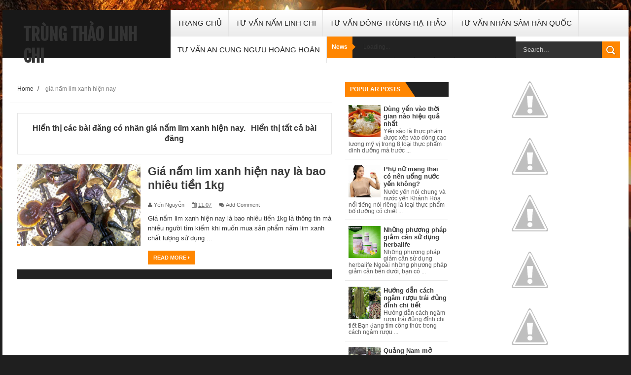

--- FILE ---
content_type: text/html; charset=UTF-8
request_url: http://www.trungthaolinhchi.com/search/label/gi%C3%A1%20n%E1%BA%A5m%20lim%20xanh%20hi%E1%BB%87n%20nay
body_size: 60666
content:
<!DOCTYPE html>
<html dir='ltr' xmlns='http://www.w3.org/1999/xhtml' xmlns:b='http://www.google.com/2005/gml/b' xmlns:data='http://www.google.com/2005/gml/data' xmlns:expr='http://www.google.com/2005/gml/expr'>
<head>
<link href='https://www.blogger.com/static/v1/widgets/335934321-css_bundle_v2.css' rel='stylesheet' type='text/css'/>
<script type='text/javascript'>
var uid = '109353';
var wid = '284827';
</script>
<script src='//cdn.popcash.net/pop.js' type='text/javascript'></script>
<!--[if lt IE 9]> <script src="http://html5shiv.googlecode.com/svn/trunk/html5.js"> </script> <![endif]-->
<meta content='width=device-width,initial-scale=1,minimum-scale=1,maximum-scale=1' name='viewport'/>
<meta content='text/html;charset=UTF-8' http-equiv='Content-Type'/>
<meta content='IE=edge,chrome=1' http-equiv='X-UA-Compatible'/>
<title> Các bài viết về giá nấm lim xanh hiện nay | Trùng thảo linh chi</title>
<!-- Meta Description Label Page -->
<meta content='Thông tin giá nấm lim xanh hiện nay - Trùng thảo linh chi - kênh blog sức khỏe về các sản phẩm nhân sâm, nấm linh chi, yến sào, đông trùng hạ thảo, an cung ngưu hoàng hoàn ' name='description'/>
<meta content='giá nấm lim xanh hiện nay, Trùng thảo linh chi' name='Keywords'/>
<meta content='YOUR_APPLICATION_ID' property='fb:app_id'/>
<link href='http://fonts.googleapis.com/css?family=Fjalla+One' rel='stylesheet' type='text/css'/>
<link href='//netdna.bootstrapcdn.com/font-awesome/4.0.3/css/font-awesome.css' rel='stylesheet'/>
<link href='http://fonts.googleapis.com/css?family=Open+Sans:400,700,400italic|Archivo+Narrow:400,700,400italic|Oswald:400italic,700italic,400,700&subset=latin' media='all' rel='stylesheet' type='text/css'/>
<link href='https://www.blogger.com/static/v1/widgets/1535467126-widget_css_2_bundle.css' rel='stylesheet' type='text/css'/>
<script>
  (function(i,s,o,g,r,a,m){i['GoogleAnalyticsObject']=r;i[r]=i[r]||function(){
  (i[r].q=i[r].q||[]).push(arguments)},i[r].l=1*new Date();a=s.createElement(o),
  m=s.getElementsByTagName(o)[0];a.async=1;a.src=g;m.parentNode.insertBefore(a,m)
  })(window,document,'script','//www.google-analytics.com/analytics.js','ga');

  ga('create', 'UA-65592337-1', 'auto');
  ga('send', 'pageview');

</script>
    <style type="text/css"><!-- /* 
    
<style id='page-skin-1' type='text/css'><!--
/*
-----------------------------------------------
Blogger Template Style
Name:     PowerGame Responsive Blogger Template
Designer: ThemeXpose
URL:      http://www.themexpose.com
Version:  Full Version
----------------------------------------------- */
html,body,div,span,applet,object,iframe,h1,h2,h3,h4,h5,h6,p,blockquote,pre,a,abbr,acronym,address,big,cite,code,del,dfn,em,img,ins,kbd,q,s,samp,small,strike,strong,sub,sup,tt,var,b,u,i,center,dl,dt,dd,ol,ul,li,fieldset,form,label,legend,table,caption,tbody,tfoot,thead,tr,th,td,article,aside,canvas,details,embed,figure,figcaption,footer,header,hgroup,menu,nav,output,ruby,section,summary,time,mark,audio,video{margin:0;padding:0;border:0;font-size:100%;font:inherit;vertical-align:baseline;}
/* HTML5 display-role reset for older browsers */
article,aside,details,figcaption,figure,footer,header,hgroup,menu,nav,section{display:block;}body{line-height:1;display:block;}*{margin:0;padding:0;}html{display:block;}ol,ul{list-style:none;}blockquote,q{quotes:none;}blockquote:before,blockquote:after,q:before,q:after{content:&#39;&#39;;content:none;}table{border-collapse:collapse;border-spacing:0;}
/* FRAMEWORK */
.navbar,.post-feeds,.feed-links{display:none;
}
.section,.widget{margin:0 0 0 0;padding:0 0 0 0;
}
strong,b{font-weight:bold;
}
cite,em,i{font-style:italic;
}
a:link{color:#383838;text-decoration:none;outline:none;transition:all 0.25s;-moz-transition:all 0.25s;-webkit-transition:all 0.25s;
}
a:visited{color:#333333;text-decoration:none;
}
a:hover{color:#FFB200;text-decoration:none;
}
a img{border:none;border-width:0;outline:none;
}
abbr,acronym{
}
sup,sub{vertical-align:baseline;position:relative;top:-.4em;font-size:86%;
}
sub{top:.4em;}small{font-size:86%;
}
kbd{font-size:80%;border:1px solid #999;padding:2px 5px;border-bottom-width:2px;border-radius:3px;
}
mark{background-color:#ffce00;color:black;
}
p,blockquote,pre,table,figure,hr,form,ol,dl{margin:1.5em 0;
}
hr{height:1px;border:none;background-color:#666;
}
/* heading */
h1,h2,h3,h4,h5,h6{font-weight:bold;line-height:normal;margin:0 0 0.6em;
}
h1{font-size:200%
}
h2{font-size:180%
}
h3{font-size:160%
}
h4{font-size:140%
}
h5{font-size:120%
}
h6{font-size:100%
}
/* list */
ol{list-style:decimal outside
}
ul{list-style:disc outside
}
dt{font-weight:bold
}
dd{margin:0 0 .5em 2em
}
/* form */
input,button,select,textarea{font:inherit;font-size:100%;line-height:normal;vertical-align:baseline;
}
textarea{display:block;-webkit-box-sizing:border-box;-moz-box-sizing:border-box;box-sizing:border-box;
}
/* code blockquote */
pre,code{font-family:&quot;Courier New&quot;,Courier,Monospace;color:inherit;
}
pre{white-space:pre;word-wrap:normal;overflow:auto;
}
.post-body blockquote {
background: url(https://blogger.googleusercontent.com/img/b/R29vZ2xl/AVvXsEj4GWm0jHKvcvwyAnp8Dd4h7V_3u1c2pXIppZ4QY3TX8z5LvzWDpZC5AL2WjyVDmdwDELUI5HG6FrQIZnWBUkfrgCb8Xd6xHQg4LBvelUcSV85A0cgl8NkaG54aou3K7FDZwiBgsZuAuG9z/s50/quote.png) no-repeat scroll left 18px transparent;
font-family: Monaco,Georgia,&quot;
font-size: 100%;
font-style: italic;
line-height: 22px;
margin: 20px 0 30px 20px;
min-height: 60px;
padding: 0 0 0 60px;
}
/* table */
.post-body table[border=&quot;1&quot;] th, .post-body table[border=&quot;1&quot;] td, .post-body table[border=&quot;1&quot;] caption{border:1px solid;padding:.2em .5em;text-align:left;vertical-align:top;
}
.post-body table.tr-caption-container {border:1px solid #e5e5e5;
}
.post-body th{font-weight:bold;
}
.post-body table[border=&quot;1&quot;] caption{border:none;font-style:italic;
}
.post-body table{
}
.post-body td, .post-body th{vertical-align:top;text-align:left;font-size:13px;padding:3px 5px;border:1px solid #e5e5e5;
}
.post-body th{background:#f0f0f0;
}
.post-body table.tr-caption-container td {border:none;padding:8px;
}
.post-body table.tr-caption-container, .post-body table.tr-caption-container img, .post-body img {max-width:100%;height:auto;
}
.post-body td.tr-caption {color:#666;font-size:80%;padding:0px 8px 8px !important;
}
.post-body a
{
color:blue;
}
img {
max-width:100%;
height:auto;
border:0;
}
table {
max-width:100%;
}
.clear {
clear:both;
}
.clear:after {
visibility:hidden;
display:block;
font-size:0;
content:" ";
clear:both;
height:0;
}
body#layout #mywrapper {
width: 65%;
}
body#layout #post-wrapper {
width: 60%;
float: left;
}
body#layout #sidebar-narrow {
width: 35%!important;
}
body#layout div#main {
width: 100%;
}
body#layout #outer-wrapper {
margin: 60px auto 0;
}
body#layout div#carousel {
width: 450px;
height:50px;
}
body {
background: #dddddd none repeat scroll top left;
margin: 0 0 0 0;
padding: 0 0 0 0;
color: #333333;
font: normal normal 13px Arial, sans-serif;
text-align: left;
background-image: url(https://blogger.googleusercontent.com/img/b/R29vZ2xl/AVvXsEh1AphJ1ZryiP6GY2oTUS6FbeWlI9FaD2ydU-76nDEgK1l3139L1QUcFpzEG9M_d0_fWKJOPDU1oSBgA5V8so-iL-D0izJXVu9lgGQY0wEwBnRFdc8HczKR65jqDK3RCnndJQkgK2S2syI/s1600/bg_body.png);
background-repeat: no-repeat;
background-attachment: fixed;
background-color: #1f1f1f;
background-position: 0 0;
background-repeat: no-repeat;
}
/* outer-wrapper */
#outer-wrapper {
background: #ffffff;
max-width: 1270px;
margin: 20px auto;
box-shadow: 0px 0px 5px rgba(80, 80, 80, 0.1);
overflow: hidden;
}
/* NAVIGATION MENU */
.top-menu {
font: normal normal 12px Arial, sans-serif;
margin: 0 auto;
height: 44px;
background: #222;
overflow: hidden;
padding: 0px;
}
.top-menu1 {
font:normal normal 12px Arial, sans-serif;
margin:0 auto;
height:20px;
overflow:hidden;
padding: 11px 0px 0;
}
.menubar {
list-style-type:none;
margin:0 0 0 0;
padding:0 0 0 0;
}
.menubar li {
display:block;
float:left;
line-height:15px;
margin:0 0 0 0;
padding:0 0 0 0;
border-right:1px solid #424242;
}
.menubar li a {
color: #E0E0E0;
display: block;
padding: 0 12px;
}
.menubar li a:hover {
color:#FF8601;
}
ul.socialbar {
height:38px;
margin:0 0 0 0;
padding:0 0;
float:right;
}
ul.socialbar li {
display:inline-block;
list-style-type:none;
float:right;
margin:0 0;
padding:0 0;
border-right:none;
}
/* HEADER WRAPPER */
#header-wrapper {
background: #181818;
padding: 28px 42px 16px;
float: left;
position: relative;
z-index: 1001;
min-width: 165px;
min-height: 54px;
max-height: 54px;
}
.header {
float:left;
max-width:257px;
}
.header h1.title,.header p.title {
font:normal bold 35px Fjalla One, Arial, Helvetica, sans-serif;
margin:0 0 0 0;
text-transform:uppercase;
color: #fff;
}
.header .description {
color:#555555;
}
.header a {
color:#333333;
}
.header a:hover {
color:#999;
}
.header img {
display:block;
padding: 0px 0 39px;
}
/*----navi-----*/
#nav {
font: normal bold 12px Arial, sans-serif;
text-transform: uppercase;
height: 59px;
line-height: 50px;
padding: 0 28px;
background: #F4F4F4;
border-top: 1px solid #E5E5E5;
border-bottom: 1px solid #E5E5E5;
}
#main-nav {
height: 54px;
background: url('https://blogger.googleusercontent.com/img/b/R29vZ2xl/AVvXsEitMHXA8WXzBbXKGxtZtR4LyoR3oytKB66YD1w8WqNe_gfbfEVSV9Aun9YLZdWwPUgDtrKZhXZoHCRHxudaD12MZ_nfCozzm-cGUl5s7k9YqL2DlACfeljTm6aVbKLJeUcX97__Qpkx6CU/s1600/bg_nav+(1).png') left bottom repeat-x;
position: relative;
}
#main-nav .menu-alert{
float:left;
padding:18px 0 0 10px ;
font-style:italic;
color:#FFF;
}
#top-menu-mob , #main-menu-mob{ display:none; }
#main-nav ul li {
text-transform: uppercase;
font-family: 'Droid Sans', sans-serif;
font-size:16px;
position: relative;
display: inline-block;
float: left;
height:54px;
border-right: 1px solid #e4e4e4;
}
#main-nav ul li:last-child a{border-right:0 none;}
#main-nav ul li a {
display: inline-block;
height: 54px;
padding: 0 16px;
text-decoration: none;
color: #232323;
\\font-family: Oswald,sans-serif;
text-transform: uppercase;
font-size: 15px;
cursor: pointer;
font-weight: 400;
line-height: 54px;
margin: 0;
padding: 0 .9em;
}
#main-nav ul li a .sub-indicator{}
#main-nav ul li a:hover {}
#main-nav ul ul{
display: none;
padding: 0;
position: absolute;
top: 54px;
width: 180px;
z-index: 99999;
float: left;
background: #3a3a3a;
}
#main-nav ul ul li, #main-nav ul ul li:first-child {
background: none !important;
z-index: 99999;
min-width: 180px;
border: 0 none;
font-size: 15px;
height: auto;
margin: 0;
}
#main-nav ul ul li:first-child ,#main-nav ul li.current-menu-item ul li:first-child,
#main-nav ul li.current-menu-parent ul li:first-child,#main-nav ul li.current-page-ancestor ul li:first-child { border-top:0 none !important;}
#main-nav ul ul ul ,#main-nav ul li.current-menu-item ul ul, #main-nav ul li.current-menu-parent ul ul, #main-nav ul li.current-page-ancestor ul ul{right: auto;left: 100%; top: 0 !important; z-index: 99999; }
#main-nav ul.sub-menu a ,
#main-nav ul ul li.current-menu-item a,
#main-nav ul ul li.current-menu-parent a,
#main-nav ul ul li.current-page-ancestor a{
border: 0 none;
background: none !important;
height: auto !important;
line-height: 1em;
padding: 10px 10px;
width: 160px;
display: block !important;
margin-right: 0 !important;
z-index: 99999;
color: #fff !important;
}
#main-nav ul li.current-menu-item ul a,
#main-nav ul li.current-menu-parent ul a,
#main-nav ul li.current-page-ancestor ul a{ color:#eee !important; text-shadow:0 1px 1px #222 !important;}
#main-nav ul li:hover > a, #main-nav ul :hover > a {}
#main-nav ul ul li:hover > a,
#main-nav ul ul :hover > a {background: #FF8601 !important; padding-left:15px !important;padding-right:5px !important;}
#main-nav ul li:hover > ul {display: block;}
#main-nav ul li.current-menu-item,
#main-nav ul li.current-menu-parent,
#main-nav ul li.current-page-ancestor{
margin-top:0;
height:50px;
border-left:0 none !important;
}
#main-nav ul li.current-menu-item ul.sub-menu a, #main-nav ul li.current-menu-item ul.sub-menu a:hover,
#main-nav ul li.current-menu-parent ul.sub-menu a, #main-nav ul li.current-menu-parent ul.sub-menu a:hover
#main-nav ul li.current-page-ancestor ul.sub-menu a, #main-nav ul li.current-page-ancestor ul.sub-menu a:hover{background: none !important;}
#main-nav ul li.current-menu-item a, #main-nav ul li.current-menu-item a:hover,
#main-nav ul li.current-menu-parent a, #main-nav ul li.current-menu-parent a:hover,
#main-nav ul li.current-page-ancestor a, #main-nav ul li.current-page-ancestor a:hover{
background:$(maincolor);
text-shadow:0 1px 1px #b43300;
color:#FFF;
height:50px;
line-height:50px;
border-left:0 none !important;
}
#main-nav ul.sub-menu li.current-menu-item,#main-nav ul.sub-menu li.current-menu-item a,
#main-nav li.current-menu-item ul.sub-menu a,#main-nav ul.sub-menu li.current-menu-parent,
#main-nav ul.sub-menu li.current-menu-parent a,#main-nav li.current-menu-parent ul.sub-menu a,
#main-nav ul.sub-menu li.current-page-ancestor,#main-nav ul.sub-menu li.current-page-ancestor a,
#main-nav li.current-page-ancestor ul.sub-menu a{height:auto !important; line-height: 12px;}
#main-nav ul li.menu-item-home ul li a,
#main-nav ul ul li.menu-item-home a,
#main-nav ul li.menu-item-home ul li a:hover{
background-color:transparent !important;
text-indent:0;
background-image:none !important;
height:auto !important;
width:auto;
}
#main-menu-mob,#top-menu-mob{
background: #222;
width: 710px;
padding: 5px;
border: 1px solid #000;
color:#DDD;
height: 27px;
margin:13px 0 0 10px;
}
#top-menu-mob{
width: 350px;
margin:2px 0 0 0;
}
#main-nav.fixed-nav{
position:fixed;
top:0;
left:0;
width:100% !important;
z-index:999;
opacity:0.9;
-webkit-box-shadow: 0 5px 3px rgba(0, 0, 0, .1);
-moz-box-shadow: 0 5px 3px rgba(0, 0, 0, .1);
box-shadow: 0 5px 3px rgba(0, 0, 0, .1);
}
#main-nav ul li a:hover:after {
display: block;
}
#main-nav ul li a:after {
content: ".";
text-indent: 9999em;
height: 4px;
width: 34px;
position: absolute;
bottom: 0;
left: 0;
right: 0;
background: url('https://blogger.googleusercontent.com/img/b/R29vZ2xl/AVvXsEhxHgPUctPw3Az1PBY5aBlFj0gzvjj-8VXllikUC9uGqdVKfWj_ywPoZDI_R6HIBcWXedIWht-HgdPtnNnJw75fV2AlXOQ96RrJlgwwOQATwjcSDs5MKDN8Aeewek0f0RzSmWWys2f0y-A/s1600/nav_hover.png') center top no-repeat;
margin: 0 auto;
display: none;
-webkit-transition: all 0.5s;
transition: all 0.5s;
}
#main-nav ul ul li a:after {
background: none;
}
/* CONTENT WRAPPER */
#content-wrapper {
background-color:transparent;
margin: 0 auto;
padding: 0px 30px 0;
word-wrap:break-word;
margin-top: 1px;
}
.largebanner {
background:#fff;
border-right:1px solid #e5e5e5;
border-bottom:1px solid #e5e5e5;
border-left:1px solid #e5e5e5;
}
.largebanner .widget {
padding:15px 14px;
overflow:hidden;
}
.largebanner img, .largebanner iframe{
display:block;
max-width:100%;
border:none;
overflow:hidden;
}
/* POST WRAPPER */
#post-wrapper {
background:transparent;
float:left;
width:655px;
max-width:655px;
margin:0 0 10px;
}
.post-container {
padding:20px 0px 0 0;
}
.breadcrumbs {font-size: 90%;
height: 16px;
margin-bottom: 10px;
margin-top: 1px;
overflow: hidden;
padding: 5px 5px 20px 5px;
margin-left: -15px;
border-bottom: 1px solid #ECECEC;}
.breadcrumbs > span {padding: 10px 5px 10px 10px;}
.breadcrumbs > span:last-child {background: none repeat scroll 0 0 transparent;color: #808080;}
.breadcrumbs a {color: #333333;}
.post {
background:#ffffff;
margin:0 0 8px;
padding:0px 0;
}
.post-body {
line-height:1.6em;
}
h2.post-title, h1.post-title {
\\font:normal normal 20px Fjalla One, Helvetica, Arial, sans-serif;
}
h2.post-title a, h1.post-title a, h2.post-title, h1.post-title {
color:#383838;
}
h2.post-title a:hover, h1.post-title a:hover {
color:#FF8601;
}
.img-thumbnail {
background:#fbfbfb url(https://blogger.googleusercontent.com/img/b/R29vZ2xl/AVvXsEisiXiZ960gGxP-7R2MtpJQxFT310afCS6afH58ALyiovv348wt8r7_qyaRx0IWrPYlDIt-ZdFafDbhRgBOWtX-x9EU07sJ6_AbtDIzmwTPLrV1RPGRqnEfw6P4hX3wN2JCKx9HFstKQd71/w200-c-h140/no-image.png) no-repeat center center;
position:relative;
float:left;
width: 250px;
height: 165px;
margin:0 15px 0 0;
}
.img-thumbnail img {
width:250px;
height:165px;
}
span.rollover {
}
span.rollover:before {
content:"";
position: absolute;
width:24px;
height:24px;
margin:-12px;
top:50%;
left:50%;
}
span.rollover:hover {
opacity: .7;
-o-transition:all 1s;
-moz-transition:all 1s;
-webkit-transition:all 1s;
}
.post-info {
background: transparent;
margin: 0 0 5px;
color: #666666;
font-size: 11px;
padding: 5px 0;
}
.post-info a {
display:inline-block;
color:#666666;
}
.author-info, .time-info, .comment-info, .label-info, .review-info {
margin-right:12px;
display:inline;
}
a.readmore {
display: inline-block;
margin: 15px 0 0;
background-color: #FF8601;
border: 1px solid #FF8601;
padding: 0px 10px;
line-height: 26px;
color: #FFFFFF;
font-size: 11px;
font-weight: bold;
text-transform: uppercase;
}
a.readmore:hover  {
border:1px solid #aaaaaa;
}
/* Page Navigation */
.pagenavi {
clear: both;
margin: 10px 0 10px;
text-align: center;
font-size: 15px;
font-weight: bold;
text-transform: uppercase;
background: #222222;
padding: 10px;
}
.pagenavi span,.pagenavi a {
padding:6px 10px;
margin-right:3px;
display:inline-block;
color:#fff;
background-color:#262626;
border: 1px solid #5B5B5B;
}
.pagenavi .current, .pagenavi .pages, .pagenavi a:hover {
border: 1px solid #FF8601;
background: #FF8601;
}
.pagenavi .pages {
display:none;
}
/* SIDEBAR WRAPPER */
#sidebar-wrapper {
background:transparent;
float:right;
width:33%;
max-width:310px;
margin:0 auto;
padding-left: 10px;
}
.sidebar-container {
padding:0px 0;
}
.sidebar h2, .panel h2 {
font:normal bold 12px Arial, sans-serif;
color:#333333;
margin:0 0 10px 0;
padding:15px 0;
text-transform:uppercase;
position:relative;
background: #222;
}
#sidebar1 h2 span,#sidebar h2 span{
background: #FF8601;
position: absolute;
top: 0;
left: 0;
color: #fff;
padding: 8px 10px;
}
#sidebar-narrow h2 span,#sidebar-narrow h2 span{
background: #FF8601;
position: absolute;
top: 0;
left: 0;
color: #fff;
padding: 8px 10px;
}
#bottombar h2 span {
background: #FF8601;
position: absolute;
top: 0;
left: 0;
color: #fff;
padding: 5px 10px;
}
#sidebar1 h2 span:after,#related-posts h2 span:after,#sidebar h2 span:after,#bottombar h2 span:after,#sidebar-narrow h2 span:after {
left: 100%;
top: 0;
height: 0;
width: 0;
position: absolute;
content: " ";
pointer-events: none;
margin-left: 0;
margin-top: 0;
border-bottom: 30px solid #FF8601;
border-right: 20px solid transparent;
}
#sidebar1 h2 span:before{
position: absolute;
top: 0;
left: 0;
font-size: 17px;
color: #fff;
padding: 5px 10px;
text-transform: uppercase;
background: #e69138;
clear: both;
height: 20px;
}
.sidebar h2:after, .panel h2:after {
content: " ";
width:90px;
height: 0px;
position: absolute;
left: 0;
bottom: -2px;
}
.sidebar .widget {
margin:0 0 20px;
}
.sidebar ul, .sidebar ol {
list-style-type:none;
margin:0 0 0 0;
padding:0 0 0 0;
}
.sidebar li {
margin:5px 0;
padding:0 0 0 0;
}
/* Recent Post */
.recent-post-title {
margin: 0 0 15px;
padding: 0;
position: relative;
background: #222;
}
div.recent-post-title span:after {
left: 100%;
top: 0;
height: 0;
width: 0;
position: absolute;
content: " ";
pointer-events: none;
margin-left: 0;
margin-top: 0;
border-bottom: 30px solid #FF8601;
border-right: 20px solid transparent;
}
.recent-post-title h2 span {
background: #FF8601;
position: absolute;
top: 0;
left: 0;
color: #fff;
padding: 5px 10px;
}
.recent-post-title h2 {
font: normal bold 14px Arial, sans-serif;
height: 20px;
line-height: 20px;
margin: 0 0;
padding: 5px 10px;
color: #222;
}
.recent-post-title h2 a {
color:#fff;
}
.stylebox {
float:left;
width:50%;
margin:0 0;
}
.stylebox .widget {
padding:0 15px 15px 0;
}
.stylebox .widget-content {
background:#ffffff;
}
.stylebox ul {
list-style-type:none;
margin:0 0 0 0;
padding:0 0 0 0;
}
.stylebox1 {
float:left;
width:100%;
margin:0 0;
}
.stylebox1 .widget {
padding:0 0px 15px 0;
}
.stylebox1 .widget-content {
background:#ffffff;
}
.stylebox1  ul {
list-style-type:none;
margin:0 0 0 0;
padding:0 0 0 0;
}
/* Recent Post */
ul.xpose_thumbs {
margin:0 0 0 0;
}
ul.xpose_thumbs li {
font-size:12px;
min-height:68px;
padding-bottom: 5px;
}
ul.xpose_thumbs .xpose_thumb {
position:relative;
background:#fbfbfb;
margin:3px 0 10px 0;
width:100%;
height:50px;
padding-bottom:46%;
overflow:hidden;
}
ul.xpose_thumbs .xpose_thumb img {
height:auto;
width:100%;
}
ul.xpose_thumbs1 {
margin:0 0 0 0;
width:48%;
float:left;
}
ul.xpose_thumbs1 li {
font-size:12px;
min-height:68px;
}
ul.xpose_thumbs1 .xpose_thumb {
position:relative;
background:#fbfbfb;
margin:0px 0 10px 0;
width:100%;
overflow:hidden;
}
ul.xpose_thumbs1 .xpose_thumb img {
height:235px;
width:100%;
}
ul.xpose_thumbs2 {
font-size:13px;
}
ul.xpose_thumbs2 li {
padding:0 0;
min-height:66px;
font-size:11px;
margin: 0 0 8px;
padding: 0 0 8px;
border-bottom:1px dotted #e5e5e5;
}
ul.xpose_thumbs2 .xpose_thumb2 {
background:#fbfbfb;
float:left;
margin:3px 8px 0 0;
height:70px;
width:70px;
}
ul.xpose_thumbs2 .xpose_thumb2 img {
height:70px;
width:70px;
}
span.xpose_title {
font:normal normal 16px Fjalla One, Helvetica, Arial, sans-serif;
display:block;
margin:0 0 5px;
line-height:1.4em;
}
span.xpose_title2 {
font-size:17px;
}
span.rp_summary {
display:block;
margin:6px 0 0;
color:#666666;
}
span.xpose_meta {
background:transparent;
display:block;
font-size:11px;
color:#aaa;
}
span.xpose_meta a {
color:#aaa !important;
display:inline-block;
}
span.xpose_meta_date, span.xpose_meta_comment, span.xpose_meta_more  {
display:inline-block;
margin-right:8px;
}
span.xpose_meta_date:before {
content: "\f133";
font-family: FontAwesome;
font-style: normal;
font-weight: normal;
text-decoration: inherit;
padding-right:4px;
}
span.xpose_meta_comment:before  {
content: "\f086";
font-family: FontAwesome;
font-style: normal;
font-weight: normal;
text-decoration: inherit;
padding-right:4px;
}
span.xpose_meta_more:before {
content: "\f0a9";
font-family: FontAwesome;
font-style: normal;
font-weight: normal;
text-decoration: inherit;
padding-right:4px;
}
ul.xpose_thumbs2 li a:hover, ul.xpose_thumbs li a:hover {
color:#FFB200;
}
ul.xpose_thumbs22 {
font-size:13px;
width:50%;
float:right;
}
ul.xpose_thumbs22 li {
padding:0 0;
min-height:66px;
font-size:11px;
margin: 0 0 8px;
padding: 0 0 8px;
border-bottom:1px dotted #e5e5e5;
}
ul.xpose_thumbs22 .xpose_thumb2 {
background:#fbfbfb;
float:left;
margin:3px 8px 0 0;
height:70px;
width:70px;
}
ul.xpose_thumbs22 .xpose_thumb2 img {
height:70px;
width:70px;
}
span.xpose_title {
font:normal normal 16px Arial, sans-serif;
display:block;
margin:0 0 5px;
line-height:1.4em;
font-weight: bold;
}
span.xpose_title2 {
font-size:17px;
}
span.rp_summary {
display:block;
margin:6px 0 0;
color:#666666;
}
div#author-box {
border: 1px solid #eee;
padding: 20px;
background: #f9f9f9;
}
span.xpose_meta {
background:transparent;
display:block;
font-size:11px;
color:#aaa;
}
span.xpose_meta a {
color:#aaa !important;
display:inline-block;
}
span.xpose_meta_date, span.xpose_meta_comment, span.xpose_meta_more  {
display:inline-block;
margin-right:8px;
}
span.xpose_meta_date:before {
content: "\f133";
font-family: FontAwesome;
font-style: normal;
font-weight: normal;
text-decoration: inherit;
padding-right:4px;
}
span.xpose_meta_comment:before  {
content: "\f086";
font-family: FontAwesome;
font-style: normal;
font-weight: normal;
text-decoration: inherit;
padding-right:4px;
}
span.xpose_meta_more:before {
content: "\f0a9";
font-family: FontAwesome;
font-style: normal;
font-weight: normal;
text-decoration: inherit;
padding-right:4px;
}
ul.xpose_thumbs22 li a:hover, ul.xpose_thumbs li a:hover {
color:#FF8601;
}
/* BOTTOMBAR */
#bottombar {
background: #181818;
overflow: hidden;
margin: 0 auto;
padding: 15px 28px;
color: #dddddd;
}
#bottombar .left {
float:left;
width:25%;
}
#bottombar .center {
float:left;
width:25%;
}
#bottombar .center1 {
float:left;
width:25%;
}
#bottombar .right {
float:right;
width:25%;
}
#bottombar .left .widget, #bottombar .center .widget ,#bottombar .center1 .widget{
margin:0 15px 15px 0;
}
#bottombar .right .widget {
margin:0 0 15px 0;
}
#bottombar h2 {
font:normal bold 13px Arial, sans-serif;
background: #222;
height: 20px;
line-height: 20px;
margin: 0 0 10px;
padding: 5px 10px;
color: #222;
}
#bottombar ul, #bottombar ol {
list-style-type:none;
margin:0 0 0 0;
padding:0 0 0 0;
}
#bottombar li {
margin:5px 0;
padding:0 0 0 0;
}
#bottombar ul li:before {
color:#eeeeee !important;
}
#bottombar a {
-webkit-transition: all 0.2s ease;
transition: all 0.2s ease;
color: #fff;
}
#bottombar a:hover {
color:#ffffff;
}
/* FOOTER */
#footer-wrapper {
background: #181818;
margin: 0 auto;
padding: 0px 20px 5px;
overflow: hidden;
color: #eeeeee;
font-size: 12px;
border-top: 1px solid #212121;
}
.footer-left {
float:left;
margin:10px;
margin-top: 20px;
color: #949494;
}
.footer-right {
float:right;
margin:10px;
color: #949494;
}
#footer-wrapper a {
color:#b8b8b8;
}
#footer-wrapper a:hover {
color:#ffffff;
}
/* Tab Menu */
.set, .panel {
margin: 0 0;
}
.tabs .panel {
padding:0 0;
}
.tabs-menu {
border-bottom:3px solid #E73138;
padding: 0 0;
margin:0 0;
}
.tabs-menu li {
font:normal bold 12px Arial, sans-serif;
display: inline-block;
*display: inline;
zoom: 1;
margin: 0 3px 0 0;
padding:10px;
background:#fff;
border:1px solid #e5e5e5;
border-bottom:none !important;
color:#333333;
cursor:pointer;
position:relative;
}
.tabs-menu .active-tab {
background:#E73138;
border:1px solid #E73138;
border-bottom:none !important;
color:#fff;
}
.tabs-content {
padding:10px 0;
}
.tabs-content .widget li {
float:none !important;
margin:5px 0;
}
.tabs-content .widget ul {
overflow:visible;
}
/* Custom CSS for Blogger Popular Post Widget */
.PopularPosts ul,
.PopularPosts li,
.PopularPosts li img,
.PopularPosts li a,
.PopularPosts li a img {
margin:0 0;
padding:0 0;
list-style:none;
border:none;
background:none;
outline:none;
}
.PopularPosts ul {
margin:.5em 0;
list-style:none;
color:black;
counter-reset:num;
}
.PopularPosts ul li img {
display:block;
margin:0 .5em 0 0;
width:65px;
height:65px;
float:left;
}
.PopularPosts ul li {
margin:0 10% .4em 0 !important;
padding:.5em 0em .8em .5em !important;
counter-increment:num;
position:relative;
}
.PopularPosts ul li:before,
.PopularPosts ul li .item-title a, .PopularPosts ul li a {
font-weight:bold;
color:#3a3a3a !important;
text-decoration:none;
}
#bottombar .popular-posts li {
border-bottom: 1px solid #333;
}
#bottombar .PopularPosts ul li a {
-webkit-transition: all 0.2s ease;
transition: all 0.2s ease;
color: #fff!important;
}
/* Set color and level */
.PopularPosts ul li {margin-right:1% !important}
.PopularPosts .item-thumbnail {
margin:0 0 0 0;
}
.PopularPosts .item-snippet {
font-size:11.5px;
color: #5C5C5C;
}
#bottombar .PopularPosts .item-snippet {
color: #5C5C5C;
font-size: 12px;
line-height: 32px;
}
.profile-img{
display:inline;
opaciry:10;
margin:0 6px 3px 0;
}
/* back to top */
#back-to-top {
background: #282828;
color: #ffffff;
padding: 8px 10px;
font-size: 24px;
border: 1px solid #2B2B2B;
}
.back-to-top {
position:fixed !important;
position:absolute;
bottom:20px;
right:15px;
z-index:999;
}
/* ==== Related Post Widget Start ==== */
#related-posts h2 > span{
background: #FF8601;
position: absolute;
top: 0;
left: 0;
color: #fff;
padding: 8px 10px;
}
#related-posts{
float:left;
width:100%;
margin-bottom:40px;
}
#related-posts h2{
font: normal bold 12px Arial, sans-serif;
color: #333333;
margin: 0 0 10px 0;
padding: 15px 0;
text-transform: uppercase;
position: relative;
background: #222;
}
#related-posts .related_img {
padding:0px;
width:205px;
height:150px;
}
#related-posts .related_img:hover{
opacity:.7;
filter:alpha(opacity=70);
-moz-opacity:.7;
-khtml-opacity:.7;
}
/* share buttons */
.share-buttons-box {
height: 67px;
background: url(https://blogger.googleusercontent.com/img/b/R29vZ2xl/AVvXsEiwrZOeSYviL4SAn6QUz88PZmcHK46HEvygKvFGuhw-nMVA_yX0TgAre-uoCvSytLzB4N1YxyjnpNaVJ3Nir93Os6m1G6V6Ni99CZrWdurbbez0p4f_t-je0ZMJ-P-WT-_FgERlsTzsV0qv/s1600/share.png) no-repeat 330px 10px;
margin:20px 0 15px;
overflow:hidden;
}
.share-buttons {
margin:0 0;
height:67px;
float:left;
}
.share-buttons .share {
float:left;
margin-right:10px;
display:inline-block;
}
/* error and search */
.status-msg-wrap {
font-size:120%;
font-weight:bold;
width:100%;
margin:20px auto;
}
.status-msg-body {
padding:20px 2%;
width:96%;
}
.status-msg-border {
border:1px solid #e5e5e5;
opacity:10;
width:auto;
}
.status-msg-bg {
background-color:#ffffff;
}
.status-msg-hidden {
padding:20px 2%;
}
#ArchiveList ul li:before {
content:"" !important;
padding-right:0px !important;
}
/* facebook comments */
.fb-comments{width: 100% !important;}
.fb-comments iframe[style]{width: 100% !important;}
.fb-like-box{width: 100% !important;}
.fb-like-box iframe[style]{width: 100% !important;}
.fb-comments span{width: 100% !important;}
.fb-comments iframe span[style]{width: 100% !important;}
.fb-like-box span{width: 100% !important;}
.fb-like-box iframe span[style]{width: 100% !important;
}
.rich-snippet {
padding:10px;
margin:15px 0 0;
border:3px solid #eee;
font-size:12px;
}
/*-------sidebar----------------*/
.sidebar-narrow{margin:0}
#sidebar-narrow .widget{margin-bottom:30px;}
#sidebar-narrow{float:right;width:160px;
padding: 20px 0px 0 0px;}
div#main {
width: 638px;
}
div#mywrapper {
float: left;
width: 875px;
}
#sidebartab {
margin-bottom: 15px;
}
.tab-widget-menu {
height: 46px;
margin: 0;
padding: 0px 0 0 2px;
}
#sidebartab .widget {
margin-bottom: 0;
padding-bottom: 0;
}
#sidebartab .h2title {
display: none;
}
#sidebartab .h2titlesmall {
display: none;
}
#sidebartab .widget-content {
box-shadow: none;
-moz-box-shadow: none;
-webkit-box-shadow: none;
border: 0;
}
.tab-widget-menu ul, .tab-widget-menu li {
list-style: none;
padding: 0;
margin: 0;
}
.tab-widget-menu li {
background: #333;
bottom: -2px;
color: #FFF;
cursor: pointer;
float: left;
height: 38px;
line-height: 38px;
margin: -2px 0px 0 0px;
padding: 0;
position: relative;
text-align: center;
width: 33.3%;
z-index: 2;
}
.tab-widget-menu li.selected {
background: #FFB200;
border-width: 1px 1px 3px;
color: #FFF;
margin-top: -2px;
}
#sidebartab .h2title, #sidebartab h2 {
display: none;
}
#sidebartab .h2titlesmall, #sidebartab h2 {
display: none;
}
#sidebartab .widget-content img {
padding: 2px;
border: 1px solid lightGrey;
width: 75px;
height: 75px;
}
#sidebartab .popular-posts li {
background: none repeat scroll 0 0 transparent;
border-bottom: 1px solid #E9E9E9;
overflow: hidden;
padding: 10px 0;
}
.PopularPosts img:hover, #sidebartab .widget-content img:hover {
-khtml-opacity: 0.4;
-moz-opacity: 0.4;
opacity: 0.4;
}
#sidebarlab .sidebar li a:hover {
color: #fff;
background: #222;
}
.PopularPosts a {font-weight:bold;}
.tagcloud a {
background: #e4e4e4;
color: #888;
display: block;
float: left;
font-size: 14px!important;
line-height: 12px;
margin: 0 2px 2px 0;
padding: 12px 17px;
}
.tagcloud a:link {
color: #888;
}
.tagcloud a:hover {
background: #FFB200;
color: #fff;
}
.tagcloud1 .Label a{
background: #232323;
color: #888;
display: block;
float: left;
font-size: 14px!important;
line-height: 12px;
margin: 0 2px 2px 0;
padding: 12px 17px;
}
.tagcloud1 a:link {
color: #888;
}
.tagcloud1 a:hover {
background: #FF8601;
color: #fff;
}
.showpageArea a {
clear:both;
margin:-5px 0 10px;
text-align:center;
font-size:11px;
font-weight:bold;
text-transform:uppercase;
}
.showpageNum a {
padding:6px 10px;
margin-right:3px;
display:inline-block;
color:#333333;
background-color:#ffffff;
border: 1px solid #dddddd;
}
.showpageNum a:hover {
border: 1px solid #aaaaaa;
}
.showpagePoint {
padding:6px 10px;
margin-right:3px;
display:inline-block;
color:#333333;
background-color:#ffffff;
border: 1px solid #aaaaaa;
}
.showpageOf {
display:none;
}
.showpage a {
padding:6px 10px;
margin-right:3px;
display:inline-block;
color:#333333;
background-color:#ffffff;
border: 1px solid #dddddd;
}
.showpage a:hover {
border: 1px solid #aaaaaa;
}
.showpageNum a:link,.showpage a:link {
text-decoration:none;
color:#666;
}
.button {
text-align: center;
width: 100%;
margin: 10px 0;
padding: 0;
font-size: 14px;
font-family: 'Tahoma', Geneva, Sans-serif;
color: #fff;
margin-left: 0em !important;
}
.button ul {
margin: 0;
padding: 0;
}
.button li {
display: inline-block;
margin: 10px 0;
padding: 0;
}
#Attribution1 {
height:0px;
visibility:hidden;
display:none
}
.author-avatar img{border:1px solid #ccc;padding:4px;background:#fff;float:left;margin:0 10px 5px 0;border:50%;box-shadow:0 0 3px 0 #b5b5b5;-moz-box-shadow:0 0 3px 0 #b5b5b5;-webkit-box-shadow:0 0 3px 0 #b5b5b5}
#author-box h3 {
padding-bottom: 5px;
border-bottom: 1px solid #D7D7D7;
font-size: 18px;
font-family: Oswald,arial,Georgia,serif;
}
.share-post {
font-size: 13px;
margin-top: 15px;
}
.share-post li {
float: left;
}
.share-post a {
display: block;
margin-right: 10px;
text-indent: -9999px;
margin-left: 12px;
background: url(https://blogger.googleusercontent.com/img/b/R29vZ2xl/AVvXsEiaawfVYpZzC9kEsPIidoYue7A1DAiSy2rJl8uAr65mZqpFLI5y1A5QxlqD9FYuL6qYhft7AFw0p0lF788AcYka9B_Kv8iNeOOGTytfbFfUXz6J__vqMn4wtFFS6SLAtg-Zw4NhPlXbJpo/s1600/single-share.png) no-repeat;
-webkit-transition: opacity .2s;
-moz-transition: opacity .2s;
-o-transition: opacity .2s;
transition: opacity .2s;
}
.share-post a:hover {
opacity: .7;
}
.share-post
.facebook a {
width: 7px;
}
.share-post
.twitter a {
width: 18px;
background-position: -47px 0;
}
.share-post
.google a {
width: 14px;
background-position: -105px 0;
}
.share-post
.pinterest a {
width: 11px;
background-position: -159px 1px;
}
/*** Share Post Styling ***/
#share-post {
width: 100%;
overflow: hidden;
margin-top: 20px;
}
#share-post a {
display: block;
height: 32px;
line-height: 32px;
color: #fff;
float: left;
padding-right: 10px;
margin-right: 10px;
margin-bottom: 25px;
}
#share-post
.facebook {
background-color: #436FC9;
}
#share-post
.twitter {
background-color: #40BEF4;
}
#share-post
.google {
background-color: #EC5F4A;
}
#share-post
span {
display: block;
width: 32px;
height: 32px;
float: left;
margin-right: 10px;
background: url(https://blogger.googleusercontent.com/img/b/R29vZ2xl/AVvXsEiaawfVYpZzC9kEsPIidoYue7A1DAiSy2rJl8uAr65mZqpFLI5y1A5QxlqD9FYuL6qYhft7AFw0p0lF788AcYka9B_Kv8iNeOOGTytfbFfUXz6J__vqMn4wtFFS6SLAtg-Zw4NhPlXbJpo/s1600/single-share.png) no-repeat;
}
#share-post
.facebook span {
background-color: #3967C6;
}
#share-post
.twitter span {
background-color: #26B5F2;
background-position: -72px 0;
}
#share-post
.google span {
background-color: #E94D36;
background-position: -144px 0;
}
/* Search Box
----------------------------------------------- */
#searchformfix
{
float:right;
overflow:hidden;
position:relative;
margin-right: 15px;
margin-top: 3px;
}
#searchform
{
margin:7px 0 0;
padding:0;
}
#searchform fieldset
{
padding:0;
border:none;
margin:0;
}
#searchform input[type="text"]{
background: #333;
border: none;
float: left;
padding: 0px 10px 0px 15px;
margin: 0px;
width: 150px;
height: 34px;
line-height: 34px;
transition: all 600ms cubic-bezier(0.215,0.61,0.355,1) 0s;
-moz-transition: all 300ms cubic-bezier(0.215,0.61,0.355,1) 0s;
-webkit-transition: all 600ms cubic-bezier(0.215,0.61,0.355,1) 0s;
-o-transition: all 600ms cubic-bezier(0.215,0.61,0.355,1) 0s;
color: #D2D2D2;}
#searchform input[type=text]:hover,#searchform input[type=text]:focus
{
width:200px;
}
#searchform input[type=submit]
{
background:url(https://blogger.googleusercontent.com/img/b/R29vZ2xl/AVvXsEgskjhaZIBKShbNFHzgPcskWWwQaOpLLLCgQGQ2wRe8DDyWXVza5hHQyovlWXRIeE0rgstEji1ax6iJYLNW3nqUr-U-wixOjGH5Pb1tCsHGl5_5kMCzdeTHpcbnJA2brMDj0l9M2CduUFMU/s1600/icon-search.png) center 9px no-repeat;
cursor:pointer;
margin:0;
padding:0;
width:37px;
height:34px;
line-height:34px;
background-color:#FF8601;
}
input[type=submit]
{
padding:4px 17px;
color:#ffffcolor:#585858;
text-transform:uppercase;
border:none;
font-size:20px;
background:url(gradient.png) bottom repeat-x;
cursor:pointer;
margin-top:10px;
float:left;
overflow:visible;
transition:all .3s linear;
-moz-transition:all .3s linear;
-o-transition:all .3s linear;
-webkit-transition:all .3s linear;
}
#searchform input[type=submit]:hover
{
background-color:#333;
}
.selectnav {
display:none;
}
/*---Flicker Image Gallery-----*/
.flickr_plugin {
width: 100%;
}
.flickr_badge_image {
float: left;
height: 60px;
margin: 8px 5px 0px 5px;
width: 60px;
}
.flickr_badge_image a {
display: block;
}
.flickr_badge_image a img {
display: block;
width: 100%;
height: auto;
-webkit-transition: opacity 100ms linear;
-moz-transition: opacity 100ms linear;
-ms-transition: opacity 100ms linear;
-o-transition: opacity 100ms linear;
transition: opacity 100ms linear;
}
.flickr_badge_image a img:hover {
opacity: .5;
}
div#act {
display: none;
}
#sidebar-narrow .list-label-widget-content li:before {
content: "\f02b";
font-family: fontawesome;
margin-right: 5px;
}
#sidebar-narrow .list-label-widget-content li {
display: block;
padding: 0 0 8px 0;
position: relative;
}
#sidebar-narrow .list-label-widget-content li a {
color: #555555;
font-size: 13px;
font-weight: bold;
}
#sidebar-narrow .list-label-widget-content li a:first-child {
text-transform: capitalize;
}
#sidebar-narrow .list-label-widget-content li a:hover {
color: #FF8601;
}
#sidebar-narrow .list-label-widget-content li span:last-child {
color: #949494;
font-size: 12px;
font-weight: bold;
position: absolute;
right: 0;
top: 0;
}
#sidebar-narrow .list-label-widget-content li:hover span:last-child {
text-decoration: underline;
}
/***** Social link*****/
ul.socialbar li,ul.socialbar li{
float: left;
margin-right: 0px;
margin-bottom:0px;
padding: 0px;
display:block;
width: auto;
background:#222;
padding-top: 2px;
border-right: 1px solid #151515;
}
ul.socialbar li a, ul.socialbar li a, a.soc-follow {
display: block;
float: left;
margin: 0;
padding: 0;
width: 40px;
height: 43px;
margin-bottom:2px;
text-indent: -9999px;
-webkit-transition: all 0.3s ease 0s;
-moz-transition: all 0.3s ease 0s;
-ms-transition: all 0.3s ease 0s;
-o-transition: all 0.3s ease 0s;
transition: all 0.3s ease 0s;
}
a.soc-follow.dribbble {
background: url(https://blogger.googleusercontent.com/img/b/R29vZ2xl/AVvXsEhFjIOt-Em9bWfvbxvuOGnUuJVgI4nPutXIfmaRHVCyaQmHvhYX2d2JoNy8hC9GqU4XZYnz9_EBR_ulwYRJER97k5DK8EMqP6AjuUBUqlKdsmp8Meme_KVNAWG6i_13TgDV1rSmWGRtGPY/s1600/dribbble.png) no-repeat 0 0;
}
a.soc-follow.dribbble:hover {
background-color: #ef5b92;
}
a.soc-follow.facebook {
background: url(https://blogger.googleusercontent.com/img/b/R29vZ2xl/AVvXsEjVP0kQMiwJmxowI-0dKJSNi_52A11tYmMcNB99oekdf0KfNWeXaODi7EpobSFts7nc6kae0Qs8FBv4OwdYO5Ea2ro7OvG24LL67r9pUGjJkK2jtnRMuTCLz_m9nfr47Oz7UXkmIvUo-ho/s1600/facebook.png) no-repeat 0 0;
}
a.soc-follow.facebook:hover{
background-color: #3b5998;
}
a.soc-follow.flickrs {
background: url(https://blogger.googleusercontent.com/img/b/R29vZ2xl/AVvXsEg6HdM5bJueLBqiUMV9vdWFi83NOKbx8vOOyJnEjWUBUESpKIcSX5Hs5vT7bOPD4FznVCPdMyM6mFz5XfLhX6kyQGNAXLm2Y2J3gfXmtIQkwp8CPjgH4otEgmOFYh1atCwkoDQD8fukg5Q/s1600/flickr.png) no-repeat 0 0;
}
a.soc-follow.flickrs:hover {
background-color: #f1628b;
}
a.soc-follow.googleplus {
background: url(https://blogger.googleusercontent.com/img/b/R29vZ2xl/AVvXsEjS9yUogoGYhy9YNJKoJOn1LHyvGB4D8GYPz_bcG3nn7FO8sigTc0KpvbGKSVcg0_PnbOT7UDAVcvjWg2j98OzFo9gtiSICzL2iOxRJSF2ArSfXbPZgcagLSGNaHDQiT-EBbhaUL9MsLgw/s1600/googleplus.png) no-repeat 0 0;
}
a.soc-follow.googleplus:hover {
background-color: #d94a39;
}
a.soc-follow.linkedin {
background: url(https://blogger.googleusercontent.com/img/b/R29vZ2xl/AVvXsEh8iDabLvB4bXa7n8Jh185ghKFKxuUsoEo9UlAerjXNfJflaTU5aM0Vx3kDu-VhwDIvGamHjYHquZPJVas9EmldMHP7Uqo-R4goUP_6_oO7Bl4ej6-IA7uiBr1eeEU3oJV_QnVBhihGFXI/s1600/linkedin.png) no-repeat 0 0;
}
a.soc-follow.linkedin:hover {
background-color: #71b2d0;
}
a.soc-follow.twitter {
background: url(https://blogger.googleusercontent.com/img/b/R29vZ2xl/AVvXsEiGiy7EBjsvKBrhF-X-LRl-PQrpkkvyLkhenSEfRIg_izPJDCYjrPPX8BtzDdI0QSgqRruZtPUTUiHm3pH0vlVcdErcYmVe-OIVawFXA96oZ1RH2YweOWfyBhX4xnl5KnYCygzjUuGpiPw/s1600/twitter.png) no-repeat 0 0;
}
a.soc-follow.twitter:hover {
background-color: #48c4d2;
}
a.soc-follow.vimeo {
background: url(https://blogger.googleusercontent.com/img/b/R29vZ2xl/AVvXsEi8l1KXkda3M6eXVz8_8wg-gW4eOZ_e5jJ1vmZp3dy6SkYjrZQVrUZ4wQFgiDHcDPGiwI1Th4UJ9ePo6usZn_6mGCJmbEvwOnaWVXG_l5QJEKwkcUrWZAetPylRTH3MlAvIMIASmHR3C8M/s1600/vimeo.png) no-repeat 0 0;
}
a.soc-follow.vimeo:hover {
background-color: #62a0ad;
}
ul.socicon-2 li a:hover, ul.socicon li a:hover, a.soc-follow:hover {
background-position: 0 -40px;
}
#nav.fixed-nav{
position: fixed;
top: 0;
left: 0;
width: 100% !important;
z-index: 999;
background: #fff;
-webkit-box-shadow: 0 5px 3px rgba(0, 0, 0, .1);
-moz-box-shadow: 0 5px 3px rgba(0, 0, 0, .1);
box-shadow: 0 5px 3px rgba(0, 0, 0, .1);
padding: 0;
}
div.conty {
width: 1050px;
margin: 0 auto;
}
#beakingnews {
background:#222222;
float: left;
height: 42px;
line-height:  42px;
overflow: hidden;
width: 60.2%;
}
#recentpostbreaking li a {
color:#949494;
font-family: sans-serif;
font-weight: bold;
}
#recentpostbreaking li a:hover {
color:#FF8601;
}
#beakingnews .tulisbreaking {
background:#FF8601;
}
#beakingnews .tulisbreaking{
color:$(mainbgfontcol.background.color) !important;
}
span.tulisbreaking:after{
content: close-quote;
position: absolute;
width: 0px;
top: 15px;
right: -12px;
border-bottom: 6px solid rgba(0, 0, 0, 0);
border-left: 6px solid #FF8601;
border-top: 6px solid rgba(0, 0, 0, 0);
border-right: 6px solid rgba(0, 0, 0, 0);
}
#beakingnews .tulisbreaking {
color: #FFFFFF;
display: block;
float: left;
font-family: sans-serif;
font-weight: bold;
padding: 0 10px;
position: absolute;
border-bottom: 2px solid #FF8601;
}
#recentpostbreaking {
float: left;
margin-left: 74px;
}
#recentpostbreaking ul,#recentpostbreaking li{list-style:none;margin:0;padding:0}
/*-------sidebar----------------*/
.sidebar-narrow{margin:0}
#sidebar-narrow .widget{margin-bottom:30px;}
#sidebar-narrow{float:right;width:210px;
}
#sidebar-narrow .list-label-widget-content li:before {
content: "\f02b";
font-family: fontawesome;
margin-right: 5px;
}
#sidebar-narrow .list-label-widget-content li {
display: block;
padding: 0 0 8px 0;
position: relative;
}
#sidebar-narrow .list-label-widget-content li a {
color: #555555;
font-size: 13px;
font-weight: bold;
}
#sidebar-narrow .list-label-widget-content li a:first-child {
text-transform: capitalize;
}
#sidebar-narrow .list-label-widget-content li a:hover {
color: #FF8601;
}
#sidebar-narrow .list-label-widget-content li span:last-child {
color: #949494;
font-size: 12px;
font-weight: bold;
position: absolute;
right: 0;
top: 0;
}
#sidebar-narrow .list-label-widget-content li:hover span:last-child {
text-decoration: underline;
}
.large-thumb .xpose_title a {
color: #fff;
font-size: 20px;
}
.large-thumb {
position: absolute;
bottom: 15px;
z-index: 99;
padding: 20px;
color: #fff;
background: url('https://blogger.googleusercontent.com/img/b/R29vZ2xl/AVvXsEgj97coUsoFGvv7vmIjf5cBqgM0kaun7C1uH5em4KK9b9u1ZlfcLcWx8lIPwpUx4O6dcTwnC92aUL6LF8kHhbH2rQJPSsUh3l-fFNP5FtOQatgBUSCadPvNCKQsFF2pqxc50QYoVSREzBJU/s1600/gradient.png') repeat-x scroll 0% 0% transparent;
}
span.rp_summary {
display: none;
}
.large-thumb span.xpose_meta {
background: transparent;
display: block;
font-size: 12px;
color: #dadada;
}
.large-thumb span.xpose_meta a {
color: #Dadada !important;
display: inline-block;
}
.large-thumb .xpose_meta_comment {
float: right;
}
ul.xpose_thumbs1 {
position: relative;
}
ul.xpose_thumbs {
position: relative;
}
span.more_meta .fa {
margin-right: 5px;
}
span.s_category .fa {
margin-right: 5px;
}
.featured_thumb h3 {
font: normal normal 18px Fjalla One, Helvetica, Arial, sans-serif;
display: block;
margin: 0 0 5px;
line-height: 1.4em;
}
/* TIPSY
-----------------------------------------------*/
.tipsy {
padding: 5px;
font-size: 10px;
position: absolute;
z-index: 100000;
}
.tipsy-inner {
padding: 1px 10px 0;
background-color: #303030;
color: white;
max-width: 300px;
text-align: center;
}
.tipsy-inner {
border-radius: 2px;
}
.tipsy-arrow {
position: absolute;
width: 9px;
height: 5px;
}
.tipsy-n .tipsy-arrow {
top: 0;
left: 50%;
margin-left: -4px;
}
.tipsy .tipsy-arrow:before {
content: no-close-quote;
position: absolute;
width: 0;
height: 0;
}
.tipsy-n .tipsy-arrow:before {
bottom: -1px;
left: -2px;
border-left: 6px solid transparent;
border-right: 6px solid transparent;
border-bottom: 6px solid #303030;
}
.tipsy-nw .tipsy-arrow {
top: 0;
left: 10px;
}
.tipsy-ne .tipsy-arrow {
top: 0;
right: 10px;
}
.tipsy-s .tipsy-arrow {
bottom: 0;
left: 50%;
margin-left: -4px;
}
.tipsy-s .tipsy-arrow:before {
bottom: -1px;
left: -2px;
border-left: 6px solid transparent;
border-right: 6px solid transparent;
border-top: 6px solid #303030;
}
.tipsy-sw .tipsy-arrow {
bottom: 0;
left: 10px;
}
.tipsy-se .tipsy-arrow {
bottom: 0;
right: 10px;
}
.tipsy-e .tipsy-arrow {
top: 50%;
margin-top: -4px;
right: 0;
width: 5px;
height: 9px;
}
.tipsy-e .tipsy-arrow:before {
bottom: -6px;
right: 0;
border-right: 6px solid rgba(0, 0, 0, 0);
border-top: 6px solid #303030;
}
.tipsy-w .tipsy-arrow {
top: 50%;
margin-top: -4px;
left: 0;
width: 5px;
height: 9px;
}
.tipsy-w .tipsy-arrow:before {
bottom: 6px;
left: -1px;
border-bottom: 6px solid rgba(0, 0, 0, 0);
border-right: 6px solid #303030;
}
.more_posts:after {
content: ".";
display: block;
clear: both;
visibility: hidden;
line-height: 0;
height: 0;
}
.more_posts .item_small {
width: 100%;
padding: 0 0 10px;
margin: 0 0 10px;
border-bottom: 1px solid #333;
}
.more_posts .item_small:after {
content: ".";
display: block;
clear: both;
visibility: hidden;
line-height: 0;
height: 0;
}
.more_posts .item_small .featured_thumb {
float: left;
width: 65px;
height: 65px;
margin: 0 15px 0 0;
}
.more_posts .item_small .featured_thumb img {
width: 65px;
height: 65px;
}
.more_posts .item_small .item-details h3 {
font-size: 13px;
line-height: 20px;
margin: 0 0 8px;
}
.more_posts .post_meta {
font-size: 12px;
line-height: 20px;
}
#bottombar .post_meta a {
color: #969696;
}
.more_posts .post_meta i {
font-size: 13px;
}
.more_posts .item_small:last-child {
border-width: 0;
}
.post_meta .fa {
margin-right: 5px;
}
.more_posts {
margin-top: 14px;
}
#bottombar .popular-posts li:last-child {
border-width: 0;
}
.social.with_color a:hover {
-webkit-transform: translateY(-2px);
-ms-transform: translateY(-2px);
transform: translateY(-2px);
}
.social a {
float: left;
text-align: center;
margin: 4px 0 4px 4px;
width: 34px;
height: 34px;
font-size: 16px;
color: #9E9E9E;
-webkit-transition: all 0.1s ease;
transition: all 0.1s ease;
}
.social a i {
background: #F7F7F7;
border-radius: 2px;
border: 1px solid #EBEBEB;
padding: 8px 0;
display: block;
-webkit-transition: all 0.2s ease;
transition: all 0.2s ease;
}
.social a:hover .fa-twitter, .social a:hover .icons-social-twitter, .with_color a .fa-twitter, .with_color a .icons-social-twitter {
background: #00abdc;
}
.social a:hover .fa-facebook, .social a:hover .icons-social-facebook, .with_color a .fa-facebook, .with_color a .icons-social-facebook {
background: #325c94;
}
.social a:hover .fa-dribbble, .social a:hover .icons-social-dribbble, .with_color a .fa-dribbble, .with_color a .icons-social-dribbble {
background: #fa4086;
}
.social a:hover .fa-rss, .social a:hover .icons-rss, .with_color a .fa-rss, .with_color a .icons-rss {
background: #f1862f;
}
.social a:hover .fa-github, .social a:hover .icons-social-github, .with_color a .fa-github, .with_color a .icons-social-github {
background: #333;
}
.social a:hover .fa-instagram, .with_color a .fa-instagram {
background: #964b00;
}
.social a:hover .fa-linkedin, .social a:hover .icons-social-linkedin, .with_color a .fa-linkedin, .with_color a .icons-social-linkedin {
background: #0073b2;
}
.social a:hover .fa-pinterest, .social a:hover .icons-social-pinterest, .with_color a .fa-pinterest, .with_color a .icons-social-pinterest {
background: #d9031f;
}
.social a:hover .fa-google-plus, .social a:hover .icons-social-google-plus, .with_color a .fa-google-plus, .with_color a .icons-social-google-plus {
background: #d9031f;
}
.social a:hover .fa-foursquare, .with_color a .fa-foursquare {
background: #0cbadf;
}
.social a:hover .fa-skype, .social a:hover .icons-social-skype, .with_color a .fa-skype, .with_color a .icons-social-skype {
background: #00b9e5;
}
.social a:hover .fa-cloud, .social a:hover .icons-social-soundcloud, .with_color a .fa-cloud, .with_color a .icons-social-soundcloud {
background: #ff7700;
}
.social a:hover .fa-youtube, .social a:hover .icons-social-youtube, .with_color a .fa-youtube, .with_color a .icons-social-youtube {
background: #d9031f;
}
.social a:hover .fa-tumblr, .social a:hover .icons-social-tumblr, .with_color a .fa-tumblr, .with_color a .icons-social-tumblr {
background: #325c94;
}
.social a:hover .fa-star, .with_color a .fa-star {
background: #F8AC24;
}
.social a:hover .fa-flickr, .social a:hover .icons-social-flickr, .with_color a .fa-flickr, .with_color a .icons-social-flickr {
background: #fa4086;
}
.social a:hover .fa-random, .with_color a .fa-random, .social a:hover .fa-envelope-o, .with_color a .fa-envelope-o, .social a:hover .fa-home, .with_color a .fa-home {
background: #1D1E20;
}
.social a:hover i, .with_color i {
color: #fff;
}
.with_color a i {
border: none !important;
}
#sidebartab ul.helploggercomments{list-style: none;margin: 0;padding: 0;}
#sidebartab .helploggercomments li {background: none !important;margin: 10px 0 6px !important;padding: 0 0 6px 0 !important;display: block;clear: both;overflow: hidden;list-style: none;word-break:break-all;}
#sidebartab .helploggercomments li .avatarImage {padding: 3px;
background: #fefefe;-webkit-box-shadow: 0 1px 1px #ccc;-moz-box-shadow: 0 1px 1px #ccc;box-shadow: 0 1px 1px #ccc;float: left;margin: 0 6px 0 0;position: relative;overflow: hidden;}
#sidebartab .avatarRound {-webkit-border-radius: 100px;-moz-border-radius: 100px;border-radius: 100px;}
#sidebartab .helploggercomments li img {padding: 0px;position: relative;overflow: hidden;display: block;}
#sidebartab .helploggercomments li span {margin-top: 4px;color: #666;display: block;font-size: 12px;font-style: italic;line-height: 1.4;}
#bottombar ul.helploggercomments{list-style: none;margin: 0;padding: 0;margin-top: 14px;}
#bottombar .helploggercomments li {background: none !important;display: block;
clear: both;
overflow: hidden;
list-style: none;
word-break: break-all;
padding: 0 0 12px;
margin: 0 0 12px;
border-bottom: 1px solid #333;}
#bottombar .helploggercomments li .avatarImage {float: left;margin: 0 6px 0 0;position: relative;overflow: hidden;}
#bottombar .helploggercomments li img {padding: 0px;position: relative;overflow: hidden;display: block;}
#bottombar .helploggercomments li span {margin-top: 4px;color: #666;display: block;font-size: 12px;font-style: italic;line-height: 1.4;}
#bottombar .helploggercomments  li:last-child {
border-width: 0;
}
/* LABELED POSTS
-----------------------------------------------*/
.def_wgr {
min-width: 248px;
width: 46%;
box-sizing: border-box;
float: left;
position: relative;
}
.equal-posts img {
width: 248px;
height: 273px;
}
.gallery-posts .def_wgr:first-child {
margin: 0 10px 0 0;
}
.gallery-posts .def_wgr:first-child img {
width: 288px;
height: 245px;
}
.gallery-posts .def_wgr img {
width: 75px;
height: 75px;
}
.block-posts .item_small:first-child img {
width: 250px;
height: 326px;
}
.block-posts .item_small .featured_thumb a.first_A, .block-posts .item_small:first-child .featured_thumb {
width: 250px;
height: 326px;
overflow: hidden;
}
.block-posts .item_small:first-child .featured_thumb .thumb-icon {
width: 250px;
}
.block-posts .item_small:first-child .featured_thumb {
clear: both;
margin: 0;
}
.block-posts .item_small img {
width: 65px;
height: 65px;
}
.block-posts .item_small .featured_thumb a, .block-posts .item_small .featured_thumb {
display: block;
width: 65px;
height: 65px;
overflow: hidden;
}
.block-posts .item_small .featured_thumb .thumb-icon {
width: 65px;
}
.block-posts .item_small .featured_thumb {
float: left;
margin: 0 15px 0 0;
}
.gallery-posts .def_wgr:first-child {
min-width: 240px;
width: 288px;
height: 245px;
}
.gallery-posts .def_wgr {
min-width: 75px;
width: 75px;
margin: 0 0 10px 10px;
overflow: hidden;
}
.gallery-posts .def_wgr:first-child h3, .gallery-posts .def_wgr:first-child .details, .block-posts .item_small:first-child .featured_thumb a h3, .block-posts .item_small .details h3, .block-posts .item_small:first-child .details .s_category {
display: block;
}
.gallery-posts .def_wgr h3, .gallery-posts .def_wgr .details, .block-posts .item_small .featured_thumb a h3, .block-posts .item_small:first-child .details h3, .block-posts .item_small .details .s_category {
display: none;
}
.gallery-posts .def_wgr:first-child a.first_A {
height: 245px;
}
.gallery-posts .def_wgr a.first_A {
display: block;
height: 75px;
}
.block-posts .item_small {
float: left;
width: 49%;
box-sizing: border-box;
padding: 0 0 10px;
margin: 0 0 10px;
border-bottom: 1px solid #F1F1F1;
}
.block-posts .item_small:first-child {
width: 51%;
margin-right: 15px;
padding: 0;
margin: 0;
border-width: 0;
}
.block-posts .item_small:last-child {
padding: 0;
margin: 0;
border-width: 0;
}
.block-posts .item_small:first-child .featured_thumb a h3 {
font-size: 17px;
position: absolute;
bottom: 40px;
left: 0;
padding: 0 20px;
margin: 0 0 10px !important;
color: #FFF;
z-index: 98;
}
.block-posts .item_small:first-child .details {
color: #B4B4B4;
position: absolute;
bottom: 40px;
left: 21px;
width: 250px;
z-index: 98;
}
.block-posts .item_small:first-child .post_meta {
padding: 0 20px 0 20px;
font-size: 11px;
}
.block-posts .item_small:first-child .post_meta a {
color: #B4B4B4;
}
.block-posts .item_small:first-child .post_meta a:hover {
color: #fff !important;
}
.block-posts .item_small:first-child .post_meta a:nth-child(2) {
font-size: 13px;
float: right;
}
.gallery-posts .def_wgr:first-child a.first_A:after {
width: 100%;
height: 151px;
background: url(&#39;https://blogger.googleusercontent.com/img/b/R29vZ2xl/AVvXsEgj97coUsoFGvv7vmIjf5cBqgM0kaun7C1uH5em4KK9b9u1ZlfcLcWx8lIPwpUx4O6dcTwnC92aUL6LF8kHhbH2rQJPSsUh3l-fFNP5FtOQatgBUSCadPvNCKQsFF2pqxc50QYoVSREzBJU/s1600/gradient.png&#39;) repeat-x scroll 0% 0% transparent;
}
.gallery-posts .def_wgr a.first_A:after {
background: none repeat scroll 0% 0% transparent;
height: 80px;
width: 80px;
}
.gallery-posts .def_wgr:first-child .featured_thumb .thumb-icon i {
top: -36px;
left: 20px;
font-size: 30px;
}
.gallery-posts .featured_thumb .thumb-icon i {
top: 20px;
left: 29px;
font-size: 18px;
}
.gallery-posts .def_wgr:first-child .featured_thumb:hover .thumb-icon i {
top: 20px;
}
.gallery-posts .featured_thumb:hover .thumb-icon i {
top: 30px;
}
.block-posts .item_small a.first_A:after, .def_wgr a.first_A:after {
content: no-close-quote;
position: absolute;
bottom: 0;
left: 0;
width: 100%;
height: 151px;
background: url(&#39;https://blogger.googleusercontent.com/img/b/R29vZ2xl/AVvXsEgj97coUsoFGvv7vmIjf5cBqgM0kaun7C1uH5em4KK9b9u1ZlfcLcWx8lIPwpUx4O6dcTwnC92aUL6LF8kHhbH2rQJPSsUh3l-fFNP5FtOQatgBUSCadPvNCKQsFF2pqxc50QYoVSREzBJU/s1600/gradient.png&#39;) repeat-x scroll 0% 0% transparent;
}
.equal-posts .def_wgr:first-child, .equal-posts .def_wgr:nth-child(3), .equal-posts .def_wgr:nth-child(5), .equal-posts .def_wgr:nth-child(7), .equal-posts .def_wgr:nth-child(9), .equal-posts .def_wgr:nth-child(11), .equal-posts .def_wgr:nth-child(13), .equal-posts .def_wgr:nth-child(15), .equal-posts .def_wgr:nth-child(17) {
margin: 0 20px 0 0;
}
.def_wgr h3 {
position: absolute;
bottom: 40px;
left: 0;
padding: 0 20px;
margin: 0 0 10px !important;
color: #FFF;
z-index: 98;
font-size: 17px;
}
.def_wgr .details {
position: absolute;
bottom: 20px;
left: 0;
width: 100%;
color: #FFF;
z-index: 98;
}
.def_wgr .s_category {
padding: 0 0 0 20px;
font-size: 11px;
}
.def_wgr .s_category a {
margin: 0 12px 0 0;
}
.def_wgr .details a, .def_wgr .details {
color: #B4B4B4;
}
.def_wgr .more_meta a {
margin: 0 20px 0 10px;
font-size: 13px;
float: right;
}
.wgr .details a:hover, .def_wgr .details a:hover {
color: #FFF;
}
.block-posts .item_small .details h3 {
font-size: 14px;
line-height: 20px;
margin: 0 0 8px;
}
.block-posts .item_small .details .post_meta a {
color: #C2C2C2;
margin: 0 12px 0 0;
transition: all 0.2s ease 0s;
font-size: 12px;
line-height: 20px;
}
.block-posts .item_small:first-child .details .post_meta a:nth-child(2) {
display: block;
}
.block-posts .item_small .details .post_meta a:nth-child(2) {
display: none;
}
.block-posts .item_small .featured_thumb .thumb-icon i {
font-size: 18px;
}
.block-posts .item_small:first-child .featured_thumb .thumb-icon i {
font-size: 30px;
}
#block_carousel {
margin: 0 -5px;
width: 102%;
}
#block_carousel .item {
margin: 0 6px;
}
#block_carousel .featured_thumb img {
height: 116px;
width: 165px;
}
#block_carousel .featured_thumb a {
display: block;
height: 116px;
}
#block_carousel h3 {
font-size: 15px !important;
line-height: 20px;
margin: 14px 0 2px;
font-weight: 700;
}
#block_carousel a.date_c {
display: block;
font-size: 11px;
color: #C2C2C2;
transition: all 0.2s ease 0s;
}
#block_carousel a.date_c:hover, .block-posts .item_small .details .post_meta a:hover {
color: #55B2F3;
}
#block_carousel .owl-controls, #block_carouselo .owl-controls {
bottom: auto;
top: -54px;
right: -16px;
background: none repeat scroll 0% 0% #FFF;
display: block;
z-index: 9;
padding: 0 0 0 7px;
}
#block_carouselo .owl-controls {
right: -20px;
}
#block_carousel .owl-controls .owl-page span, #block_carouselo .owl-controls .owl-page span {
width: 8px;
height: 8px;
margin: 3px 4px;
background: #7F8081;
-webkit-transition: all 0.2s ease;
transition: all 0.2s ease;
}
#footer_carousel .owl-controls {
top: -45px;
right: -2px;
background: none repeat scroll 0% 0% #1D1E20;
display: block;
z-index: 9;
padding: 0 0 0 6px;
bottom: auto;
}
#footer_carousel .owl-controls .owl-buttons div {
margin: 0 !important;
padding: 0 6px !important;
background: none repeat scroll 0% 0% transparent !important;
color: #CECECE !important;
}
#footer_carousel img {
width: 269px !important;
height: 295px !important;
}
#block_carouselo .item {
margin: 0px 6px;
}
#block_carouselo .featured_thumb img {
height: 140px;
width: 198px;
}
#block_carouselo .featured_thumb .thumb-icon {
height: 140px;
width: 198px;
}
#block_carouselo h3 {
font-size: 15px !important;
line-height: 20px;
margin: 14px 0px 2px;
font-weight: 700;
}
#block_carouselo .featured_thumb a {
display: block;
height: 140px;
width: 198px;
}
ul.menubar li:last-child {
border: none;
}
.main-menu {
width: 1265px;
margin: 0 auto;
}
/*----------------------------------
featured posts
--------------------------------*/
.featured_posts li,ul.featured_posts {
position: relative;
}
ul.featured_posts{counter-reset:topgames}
.featured_posts li {
list-style: none;
margin: 0 0 0 0px!important;
padding:0!important;
height: 125px;
}
.featured_posts .inner-info {
background-color: rgba(0,0,0,0.4);
background-image: url([data-uri]&#8230;uudfXPmHuVSRYju+eaVZVd4GdgGZYBlgGWYRlgGWAZlsG3nMPhqxXZYOE8AAAAAElFTkSuQmCC);
background-position: left top;
background-repeat: repeat-y;
display: table;
width: 100%;
height:100%;
box-shadow: rgba(255,255,255,0.25) 0 1px 0 inset,rgba(0,0,0,0.4) 0 -1px 0 inset;
-webkit-font-smoothing: antialiased;
-moz-osx-font-smoothing: grayscale;
}
.inner-info a {
color: #fff;
}
.inner-info .title {
width: 100%;
height: 100%;
display: table;
position: relative;
background: url(https://blogger.googleusercontent.com/img/b/R29vZ2xl/AVvXsEjVOlI-EW1fy4wwFRyC-4Na9ltQgxiYinf4R74sDcHNhvmXCWWoBCmdng71WUGr53ZWBeMAnLxyJPnv_Mo9k68iE8gycpRaVuS4ncvCF70OITkKpEet2ber2GXqFJNrAnCZUX5ShEy2n50/s1600/download.png);
background-position: left top;
background-repeat: repeat-y;
}
.inner-info .title a {
padding: 30px 15px;
display: inline-block;
font-size: 14px;
line-height: 1.5;
height: 100%;
text-shadow:1px 1px #000;
}
.featured_posts  a:hover {
color:#FF8601}
.post-item{position:relative}
.big {
float: left;
width: 60%;
background: url(https://blogger.googleusercontent.com/img/b/R29vZ2xl/AVvXsEjr7YYBmFT1Dr11D0D5BYSDWZ5EFB7ZEspZReCYGxnJIXoqHnhe7ZBLM8RuN0ltOnTxvjErsK6WFXp_aa3xF5SfpXOZU0PIphq3P1T1VCtFfjSJqCGfkzJiwJt2ZRjB7p_VNRykUj-lT3c/s1600/bg-border-left-light.png) repeat-y;
background-position: right;
}
.small {
float: right;
width: 40%;
background: url(https://blogger.googleusercontent.com/img/b/R29vZ2xl/AVvXsEj-RC0xXnKnfsX3V_mPCo1bR7H-f2iGfcdCnXzZHMuW7RMd72keDtccnfbL-bwL1dUelXriz59bx53lbUc2MXDCUqvFLSThlotHK-1046vPNrsWIh_7pv-Xpp1zB_HxlaWanjTUCXFL4i8/s1600/bg-border-light.png) bottom repeat-x;
}
div.featured-post-section{
margin-top:40px;
}
div.featured-post-section > div {
position: relative;
margin: 0 auto;
-webkit-font-smoothing: antialiased;
-moz-osx-font-smoothing: grayscale;
display: table;
padding:0;
background:#000;
}
.shadow-wrapper{display:table}
a.post-item img {
width: 100%;
height: 190px;
opacity:.7;
}
a.post-item1 img {
height: 380px;
}
.post-info1 {
position: absolute;
bottom: 35px;
color: #fff;
padding: 0 35px;
}
.small .post-info1 {
bottom: 40px;
}
.shadow-wrapper:after, .shadow-wrapper:before {
content: " ";
width: 100px;
height: 100%;
display: block;
top: 0;
right: 0px;
position: absolute;
background-image: url(https://blogger.googleusercontent.com/img/b/R29vZ2xl/AVvXsEjo2zIoYY5fNeRgSHnwaRfFImTVym1iT6lyOWmoYFh_PLTQiWTYmIxbJuCjXqFZg24uwa-uElFbfOQi3pmIWsIsdPuJ4p9yK58nwxdHhpni7WWkrtH1YFPTx_z1zsUxdRLeO2TrmhIJ1rk/s320/bg-kubrick-fade-right.png);
background-size: 100%;
opacity: 1;
z-index: 10000;
-webkit-transition: opacity 0.5s;
transition: opacity 0.5s;
}
.shadow-wrapper:before {
right: auto;
left: 0px;
opacity: 1;
background: url(https://blogger.googleusercontent.com/img/b/R29vZ2xl/AVvXsEhRfTVQP_DXA8hVjHDFqNZlVy-Vk30_fm_5JdCS6xm1IzX53rRAdW4MHXq3r3r1NN4jRlht7omusNHZcLFZtDaE3uCgpFfUGCzEpHZk30QlBLDHEgw_2_W5dbNmLV1oAuywk1cidlrAQug/s320/bg-kubrick-fade-left.png);
opacity: .5;
z-index: 1;
background-size: 100%;
}
.meta-entry {
color: #FECB01;
font-weight: bold;
font-family: raleway;
text-transform: uppercase;
font-size: 14px;
}
.post-item:hover h2, .post-item:hover h3 {
text-shadow: rgba(255,255,255,0.75) 0 0 10px;
}
.post-info1 p {
font-size: 16px;
font-family: helvetica;
}
.post-info1 h2 {
font-size: 28px;
line-height: 1.3;
}
.post-info1 h3 {
font-size: 24px;
line-height: 1.3;
}
.post-info1 h3, .post-info1 h2 {
font-family: raleway;
font-weight: bold;
text-shadow: #000 2px 2px;
transition: all .2s ease-in-out;
}
.post-info1 p {
font-size: 16px;
font-family: helvetica;
}
#carousel {
width: 835px;
position: relative;
margin: 20px auto 0;
height: 255px;
background: #1A1A1A;
padding:20px;
}
#carousel .content {
position: relative;
left: 0px;
width: 835px;
overflow:hidden;
}
#carousel ul{
width:10000px;
position: relative;
overflow:hidden;
margin-top:0px;
}
#carousel ul li {
display: block;
float: left;
margin:0;
width: 278px;
overflow: hidden;
height:200px;
}
#carousel .thumbE{
height:116px;
width: 278px;
}
.thumbE img {
min-height: 200px;
}
#carousel  #previous_button {
position: absolute;
bottom:222px;
right: 37px;
width: 25px;
height: 30px;
cursor: pointer;
background: rgba(0, 0, 0, 0.16);
color:#ccc;
z-index:999;
}
#carousel #next_button {
position: absolute;
bottom:222px;
right:10px;
width: 25px;
height: 30px;
cursor: pointer;
background: rgba(0, 0, 0, 0.16);
color:#ccc;
background-position:100% 0;
z-index:999;
}
#carousel #next_button:hover, #previous_button:hover {
-ms-filter: &quot;progid: DXImageTransform.Microsoft.Alpha(Opacity=80)&quot;;
filter: alpha(opacity=80);
opacity: 0.8;
transition: opacity .25s ease-in-out;
-moz-transition: opacity .25s ease-in-out;
-webkit-transition: opacity .25s ease-in-out;
}
#carousel ul li a.slider_title{
background: #111;
opacity: 0.9;
filter: alpha(opacity = 90);
float: left;
text-align: left;
font: normal 14px Oswald;
margin-top: 27px;
width: 85%;
background-color: rgba(0,0,0,0.5);
display: inline-block;
color: #FFF!important;
font: 14px/24px Helvetica,sans-serif;
line-height: 20px;
padding: 8px 10px 9px 10px;
margin-bottom: -5px;
}
#carousel ul li a.slider_title:hover{
color:#fc0;
}
.fa.fa-angle-right {
font-size: 27px;
margin-left: 8px;
}
.fa.fa-angle-left {
font-size: 27px;
margin-left: 8px;
}
#carousel #next_button:hover {
background: #FF8601;
color: #FFF;
}
#carousel  #previous_button:hover {
background: #FF8601;
color: #FFF;
}
@media only screen and (max-width:1066px){
#carousel {
width: 555px;
padding: 20px 50px;
}
div#crosscol-wrapper {
overflow: hidden;
}
}
@media only screen and (max-width:1024px){
#carousel {
width: 557px;
overflow: hidden;
padding: 20px 55px;
}
div#crosscol-wrapper {
overflow: hidden;
}
}
@media only screen and (max-width:768px){
#carousel {
width: 438px;
overflow: hidden;
}
#carousel {
display:none
}
}
@media only screen and (max-width:480px){
#carousel {
display:none
}
.featuredPost p {
margin: 0 20px;
display: none;
}
}
.img-thumbnail:after {
content: "";
width: 6px;
height: 4px;
position: absolute;
bottom: 0;
left: 0;
display: block;
z-index: 2;
background: #FF8601;
-webkit-transition: width 0.35s;
transition: width 0.35s;
}
.img-thumbnail:hover:after {
width: 100%;
}
.img-thumbnail:hover:after {
width: 100%;
}
.post:hover .img-thumbnail:after,.post-wrapper:hover .img-thumbnail:after {
width: 100%;
}
.popular-posts li {
background: none repeat scroll 0 0 transparent;
border-bottom: 1px solid #E9E9E9;
overflow: hidden;
padding: 10px 0;
}
.PopularPosts img:hover{
-khtml-opacity: 0.4;
-moz-opacity: 0.4;
opacity: 0.4;
}
#sidebarlab .sidebar li a:hover {
color: #fff;
background: #222;
}
#share {
position: fixed;
bottom: 50px;
top: 0;
right: 0;
display: block;
width: 150px;
height: 144px;
z-index: 9999;
float: right;
}
*/
--></style>
<style>

 @media only screen and (max-width:1024px){
        #selectnav1 {
          background: none repeat scroll 0 0 #333;
          border: 1px solid #232323;
          color: #FFF;
          width: 230px;
          margin: 7px 6px;
          float: left;
        }


.selectnav {
          display:block;
          width:50%;
          margin:0;
          padding:7px;
        }
}
      @media only screen and (max-width:768px){
        #selectnav1 {
          background: none repeat scroll 0 0 #333;
          border: 1px solid #232323;
          color: #FFF;
          width: 418px;
          margin: 8px 0px;
          float: left;
        }
        .selectnav {
          display:block;
          width:50%;
          margin:0;
          padding:7px;
        }
      }
      @media only screen and (max-width:768px){
        #selectnav1 {
         border: 1px solid #232323;
color: #FFF;
width: 185px;
padding: 12px;
margin: 0px 3px;
float: left;
        }
      }
      @media only screen and (max-width:480px){
        #selectnav1 {
          width:108px;
        }
      }
      @media only screen and (max-width:320px){
        #selectnav1 {
          width:100px;
        }
      }
      /* MEDIA QUERY */
      @media only screen and (max-width:1066px){
        #outer-wrapper {
          margin:0 auto;
width: 1000px;
        }
        #post-wrapper {
          width: 670px;
          max-width: 670px;
        }
                div#mywrapper {
          float: left;
          width: 640px;
        }
 
#sidebar-wrapper { 
max-width: 259px;
} 

#main-nav {
margin: 0 auto;
          width: 1000px;}

#sidebar-narrow { 
display: none;
}

.main-menu {
width: 1000px;
margin: 0 auto;
}

div#top-nav {
background: #222222;
}

#searchform input[type=text]:hover, #searchform input[type=text]:focus {
width: 150px;
}
      }
      @media only screen and (max-width:1024px){
        #menu-main {
          display: none;
        }

.main-menu {
width: 700px;
margin: 0 auto;
}
   #my-slider {
      margin-left: 15px;
        }
        div#main {
          width: auto;
        }
        #post-wrapper {
          width: 680px;
          max-width: 680px;
        }
        #sidebar-wrapper{
          width:100%;
          max-width:100%;
        }

.main-menu {
padding: 5px 20px;
}

#searchformfix {
margin-top: 0px; 
}

#main-nav,#outer-wrapper {
width: 720px;
}

#slider {
overflow: hidden;
          width: 100%;}


       #bottombar .center,#bottombar .center1,#bottombar .right, #bottombar .left{width:50%}
      }
      @media only screen and (max-width:768px){


#beakingnews {
width: 94.2%;
display: none;
}
      
#main-nav, #outer-wrapper {
width: 440px;
}


#slider {
overflow: hidden;
width: 100%!important;
}
        #menu-main {
          display: none;
        }
#my-slider {
margin-left: -6px;
}
div.conty {
width: 400px;
margin: 0 auto;
}
#searchformfix {

display: none;
}

.slider-navigator-outer {

display: none;
}

               div#mywrapper {
          float: center;
          width: auto;
        }
        #post-wrapper, #sidebar-wrapper {
          float:none;
          width:100%;
          max-width:100%
        }
        .active {
          display: block;
        }
        .post-body img {
          max-width:90%;
        }
        .img-thumbnail {
          margin:0 10px 0 0;
        }
        .stylebox .widget {
          padding:0 0 10px 0;
        }
        #stylebox-1 .widget, #stylebox-3 .widget, #stylebox-5 .widget {
          padding:0 5px 10px 0;
        }
        #stylebox-2 .widget, #stylebox-4 .widget, #stylebox-6 .widget ;stylebox-7 .widget{
          padding:0 0 10px 5px;
        }
        .sidebar-container, .post-container {
          padding:15px 0 0px;
        }
      }
      @media only screen and (max-width:640px){
      
        #menu-main {
          display: none;
        }

.slider-navigator-outer {

display: none;
}
        #content-wrapper{padding:0 10px}
        #sidebar-narrow{display:none}
        div#mywrapper {
          float: center;
          width: auto;
        }


ul.slider-main-wapper li h3 {
          width: 60%;}

#sidebar-wrapper {

border-left: none;
padding-left: 0;
}

.main-menu {
padding: 6px 17px;
}
        #post-wrapper, #sidebar-wrapper, #bottombar .left, #bottombar .center,#bottombar .center1, #bottombar .right {
          float:none;
          width:100%;
          max-width:100%
        }
        .header{width:100%}

.header-right {
         display:none
        }
        .sidebar-container, .post-container{
          padding:10px 0 0px;
        }
        .largebanner .widget, #bottombar {
          padding:10px;
        }
        .post, .breadcrumbs {
          margin:0 0 10px;
          padding:10px;
        }
        .pagenavi {
          margin: 6px 0 10px;
        }
        .stylebox .widget-content {
          padding:10px;
        }
        #bottombar .left .widget, #bottombar .center .widget, #bottombar .right .widget, .sidebar .widget {
          margin:0 0 10px 0;
        }
      }
      @media only screen and (max-width:480px){
      #outer-wrapper {
width: 300px;
}

div.conty {
width: 254px;
margin: 0 auto;
}
#searchformfix {

display: none;
}

ul.slider-main-wapper li h3 {
          width: 38%;}

#header-wrapper {
          padding: 28px 10px 16px; }
        ul.xpose_thumbs1,ul.xpose_thumbs22{width:100%}
        #menu-main {
          display: none;
        }
        #sidebar-narrow{display:none}
        div#mywrapper {
          float: center;
          width: auto;
        }
        .header, .header-right, .stylebox,.stylebox1  {
          float:none;
          width:100%;
          max-width:100%
        }
        .header img {
          margin: 0px auto 0;
        }
        .largebanner .widget, #bottombar {
          padding:8px;
        }
        .post, .breadcrumbs {
          margin:0 0 8px;
          padding:8px;
        }
        .stylebox .widget-content,.stylebox1  .widget-content {
          padding:8px;
        }
        h2.post-title, h1.post-title {
          font-size:16px;
        }
        .img-thumbnail, .img-thumbnail img {
          width:120px;
          height:90px;
        }
        .img-thumbnail {
          margin:0 8px 0 0;
        }
        #stylebox-1 .widget, #stylebox-3 .widget,	#stylebox-2 .widget, #stylebox-4 .widget, #stylebox-5 .widget, #stylebox-6 .widget ,#stylebox-7 .widget{
          padding:0 0 8px 0;
        }
        .comments .comment-block, .comments .comments-content .inline-thread {
          padding:10px !important;
        }
        .comment .comment-thread.inline-thread .comment {
          margin: 0 0 0 0 !important;
        }
        .footer-left, .footer-right {
          float:none;
          text-align:center;
        }
      }
      @media screen and (max-width:320px){
        #outer-wrapper {
          padding:0 6px;
        }
        #menu-main {
          display: none;
        }
        #sidebar-narrow{display:none}
        div#mywrapper {
          float: center;
          width: auto;
        }
        .post, .breadcrumbs {
          padding:6px;
        }
        .stylebox .widget-content,.stylebox1  .widget-content {
          padding:6px;
        }
        .img-thumbnail, .img-thumbnail img {
          width:100px;
          height:80px;
        }
      }
    </style>
<style>
.top-comment-widget-menu.clear {
display: none;
}
    </style>
<script type='text/javascript'>
//<![CDATA[
imgr = new Array();
imgr[0] = "https://blogger.googleusercontent.com/img/b/R29vZ2xl/AVvXsEiOyxnW9ZSnDy4mdBlrN4ilXoWb3iPkIvRcgpnKdzyni4Cj2Lu4xEKiZCt8vp3e0Dk-OdMrXEniRRRAU9HMdfkovZQEl3OrzemlPvCoVilQquI9VTuAqs8Apw_ctYjfYY5R3KbPdmHUBn0/s1600/no+image.jpg";
showRandomImg = true;
aBold = true;
summaryPost = 60;
summaryPost1 = 180;
summaryPost2 = 100;
numposts11 = 10;
numposts11 = 10;

function removeHtmlTag(a, b) {
    var c = a.split("<");
    for (var d = 0; d < c.length; d++) if (c[d].indexOf(">") != -1) c[d] = c[d].substring(c[d].indexOf(">") + 1, c[d].length);
    c = c.join("");
    c = c.substring(0, b - 1);
    return c;
}

function recentposts(e) {
    j = showRandomImg ? Math.floor((imgr.length + 1) * Math.random()) : 0;
    img = new Array();
    for (var f = 0; f < numposts11; f++) {
        var g = e.feed.entry[f];
        var h = g.title.$t;
        var i;
        var k;
        if (f == e.feed.entry.length) break;
        for (var l = 0; l < g.link.length; l++) if ("alternate" == g.link[l].rel) {
            k = g.link[l].href;
            break;
        }
        for (var l = 0; l < g.link.length; l++) if ("replies" == g.link[l].rel && "text/html" == g.link[l].type) {
            i = g.link[l].title.split(" ")[0];
            break;
        }
        if ("content" in g) var m = g.content.$t; else if ("summary" in g) var m = g.summary.$t; else var m = "";
        postdate = g.published.$t;
        if (j > imgr.length - 1) j = 0;
        img[f] = imgr[j];
        s = m;
        a = s.indexOf("<img");
        b = s.indexOf('src="', a);
        c = s.indexOf('"', b + 5);
        d = s.substr(b + 5, c - b - 5);
        if (a != -1 && b != -1 && c != -1 && "" != d) img[f] = d;
        var n = [ 1, 2, 3, 4, 5, 6, 7, 8, 9, 10, 11, 12 ];
        var o = [ "Jan", "Feb", "Mar", "Apr", "May", "Jun", "Jul", "Aug", "Sep", "Oct", "Nov", "Dec" ];
        var p = postdate.split("-")[2].substring(0, 2);
        var q = postdate.split("-")[1];
        var r = postdate.split("-")[0];
        for (var t = 0; t < n.length; t++) if (parseInt(q) == n[t]) {
            q = o[t];
            break;
        }
        var u = p + " " + q + " " + r;
        var v = '<li style="position:relative;"><div class="imgauto"><a href="' + k + '"><img src="' + img[f] + '"/></a></div><h3><a href="' + k + '">' + h + "</a><p>" + u + " / " + i + ' comments</p><div class="title">' + removeHtmlTag(m, summaryPost1) + "... </div></h3></li>";
        document.write(v);
        j++;
    }
}

function recentposts0(e) {
    j = showRandomImg ? Math.floor((imgr.length + 1) * Math.random()) : 0;
    img = new Array();
    for (var f = 0; f < numposts11; f++) {
        var g = e.feed.entry[f];
        var h = g.title.$t;
        var i;
        var k;
        if (f == e.feed.entry.length) break;
        for (var l = 0; l < g.link.length; l++) if ("alternate" == g.link[l].rel) {
            k = g.link[l].href;
            break;
        }
        for (var l = 0; l < g.link.length; l++) if ("replies" == g.link[l].rel && "text/html" == g.link[l].type) {
            i = g.link[l].title.split(" ")[0];
            break;
        }
        if ("content" in g) var m = g.content.$t; else if ("summary" in g) var m = g.summary.$t; else var m = "";
        postdate = g.published.$t;
        if (j > imgr.length - 1) j = 0;
        img[f] = imgr[j];
        s = m;
        a = s.indexOf("<img");
        b = s.indexOf('src="', a);
        c = s.indexOf('"', b + 5);
        d = s.substr(b + 5, c - b - 5);
        if (a != -1 && b != -1 && c != -1 && "" != d) img[f] = d;
        var n = [ 1, 2, 3, 4, 5, 6, 7, 8, 9, 10, 11, 12 ];
        var o = [ "Jan", "Feb", "Mar", "Apr", "May", "Jun", "Jul", "Aug", "Sep", "Oct", "Nov", "Dec" ];
        var p = postdate.split("-")[2].substring(0, 2);
        var q = postdate.split("-")[1];
        var r = postdate.split("-")[0];
        for (var t = 0; t < n.length; t++) if (parseInt(q) == n[t]) {
            q = o[t];
            break;
        }
        var u = p + " " + q + " " + r;
        var v = '<li><div><h5>' + h + '</h5><div class="title">' + removeHtmlTag(m, summaryPost) + "... </div></div></li>";
        document.write(v);
        j++;
    }
}


 //]]>
</script>
<script type='text/javascript'>
          //<![CDATA[
          function mythumb(json) {
            for (var i = 0; i < numposts; i++) {
              var entry = json.feed.entry[i];
              var posttitle = entry.title.$t;
              var posturl;
              if (i == json.feed.entry.length) break;
              for (var k = 0; k < entry.link.length; k++) {
                if (entry.link[k].rel == 'replies' && entry.link[k].type == 'text/html') {
                  var commenttext = entry.link[k].title;
                  var commenturl = entry.link[k].href;
                }
                if (entry.link[k].rel == 'alternate') {
                  posturl = entry.link[k].href;
                  break;
                }
              }
              var thumburl;	
              try {
                thumburl = entry.media$thumbnail.url;
                thumburl = thumburl.replace("/s72-c/","/w"+thumb_width+"-h"+thumb_height+"-c/");
              } catch (error) {
                s = entry.content.$t;
                a = s.indexOf("<img");
                b = s.indexOf("src=\"", a);
                c = s.indexOf("\"", b + 5);
                d = s.substr(b + 5, c - b - 5);
                if ((a != -1) && (b != -1) && (c != -1) && (d != "")) {
                  thumburl = d;
                } else thumburl = no_thumb;
              }
              var postdate = entry.published.$t;
              var cdyear = postdate.substring(0, 4);
              var cdmonth = postdate.substring(5, 7);
              var cdday = postdate.substring(8, 10);
              document.write('<ul class="xpose_thumbs">');
              document.write('<li>');
              if (showpostthumbnails == true)
                document.write('<a href="' + posturl + '"><div class="xpose_thumb"><img width="' + thumb_width + '" height="' + thumb_height + '" alt="' + posttitle + '" src="' + thumburl + '"/></div></a>');
              document.write('<div class="large-thumb"><span class="xpose_title"><a href="' + posturl + '" target ="_top">' + posttitle + '</a></span>');
              var towrite = '';
              document.write('<span class="xpose_meta">');
              if (showpostdate == true) {
                towrite = towrite + '<span class="xpose_meta_date">' + cdday + '/' + cdmonth + '/' + cdyear + '</span>';
              }
              if (showcommentnum == true) {
                if (commenttext == '1 Comments') commenttext = '1 Comment';
                if (commenttext == '0 Comments') commenttext = 'No Comments';
                commenttext = '<span class="xpose_meta_comment"><a href="' + commenturl + '" target ="_top">' + commenttext + '</a></span></div>';
                towrite = towrite + commenttext;
              }
          
              document.write(towrite);
              document.write('</span>');
              document.write('<span class="rp_summary">');
              if ("content" in entry) {
                var postcontent = entry.content.$t;
              } else
                if ("summary" in entry) {
                  var postcontent = entry.summary.$t;
                } else var postcontent = "";
              var re = /<\S[^>]*>/g;
              postcontent = postcontent.replace(re, "");
              if (showpostsummary == true) {
                if (postcontent.length < numchars) {
                  document.write('');
                  document.write(postcontent);
                  document.write('');
                } else {
                  document.write('');
                  postcontent = postcontent.substring(0, numchars);
                  var quoteEnd = postcontent.lastIndexOf(" ");
                  postcontent = postcontent.substring(0, quoteEnd);
                  document.write(postcontent + '...');
                  document.write('');
                }
              }
              document.write('</span>');
              document.write('</li>');
              document.write('</ul>');	
            }
            document.write('<ul class="xpose_thumbs2">');
            for (var i = 1; i < numposts2; i++) {
              var entry = json.feed.entry[i];
              var posttitle = entry.title.$t;
              var posturl;
              if (i == json.feed.entry.length) break;
              for (var k = 1; k < entry.link.length; k++) {
                if (entry.link[k].rel == 'replies' && entry.link[k].type == 'text/html') {
                  var commenttext = entry.link[k].title;
                  var commenturl = entry.link[k].href;
                }
                if (entry.link[k].rel == 'alternate') {
                  posturl = entry.link[k].href;
                  break;
                }
              }
              var thumburl2;	
              try {
                thumburl2 = entry.media$thumbnail.url.replace("/s72-c/","/w"+thumb_width2+"-h"+thumb_height2+"-c/");
              } catch (error) {
                s = entry.content.$t;
                a = s.indexOf("<img");
                b = s.indexOf("src=\"", a);
                c = s.indexOf("\"", b + 5);
                d = s.substr(b + 5, c - b - 5);
                if ((a != -1) && (b != -1) && (c != -1) && (d != "")) {
                  thumburl2 = d;
                } else thumburl2 = no_thumb2;
              }
              var postdate = entry.published.$t;
              var cdyear = postdate.substring(0, 4);
              var cdmonth = postdate.substring(5, 7);
              var cdday = postdate.substring(8, 10);
              if (showpostthumbnails2 == true)
                document.write('<a href="' + posturl + '"><div class="xpose_thumb2"><img width="' + thumb_width2 + '" height="' + thumb_height2 + '" alt="' + posttitle + '" src="' + thumburl2 + '"/></div></a>');
              document.write('<li>');
              document.write('<span class="xpose_title xpose_title2"><a href="' + posturl + '" target ="_top">' + posttitle + '</a></span>');
              var towrite = '';
              document.write('<span class="xpose_meta xpose_meta2">');
              if (showpostdate2 == true) {
                towrite = towrite + '<span class="xpose_meta_date xpose_meta_date2">' + cdday + '/' + cdmonth + '/' + cdyear + '</span>';
              }
              if (showcommentnum2 == true) {
                if (commenttext == '1 Comments') commenttext = '1 Comment';
                if (commenttext == '0 Comments') commenttext = 'No Comments';
                commenttext = '<span class="xpose_meta_comment xpose_meta_comment2"><a href="' + commenturl + '" target ="_top">' + commenttext + '</a></span>';
                towrite = towrite + commenttext;
              }
              if (displaymore2 == true) {
                towrite = towrite + '<span class="xpose_meta_more xpose_meta_more2"><a href="' + posturl + '" class="url" target ="_top">Read More...</a></span>';
              }
              document.write(towrite);
              document.write('</span>');
              document.write('</li>');
            }
            document.write("</ul>")
          }
          function mythumb1(json) {
            for (var i = 0; i < numposts; i++) {
              var entry = json.feed.entry[i];
              var posttitle = entry.title.$t;
              var posturl;
              if (i == json.feed.entry.length) break;
              for (var k = 0; k < entry.link.length; k++) {
                if (entry.link[k].rel == 'replies' && entry.link[k].type == 'text/html') {
                  var commenttext = entry.link[k].title;
                  var commenturl = entry.link[k].href;
                }
                if (entry.link[k].rel == 'alternate') {
                  posturl = entry.link[k].href;
                  break;
                }
              }
              var thumburl;	
              try {
                thumburl = entry.media$thumbnail.url;
                thumburl = thumburl.replace("/s72-c/","/w"+thumb_width+"-h"+thumb_height+"-c/");
              } catch (error) {
                s = entry.content.$t;
                a = s.indexOf("<img");
                b = s.indexOf("src=\"", a);
                c = s.indexOf("\"", b + 5);
                d = s.substr(b + 5, c - b - 5);
                if ((a != -1) && (b != -1) && (c != -1) && (d != "")) {
                  thumburl = d;
                } else thumburl = no_thumb;
              }
              var postdate = entry.published.$t;
              var cdyear = postdate.substring(0, 4);
              var cdmonth = postdate.substring(5, 7);
              var cdday = postdate.substring(8, 10);
              document.write('<ul class="xpose_thumbs1">');
              document.write('<li>');
              if (showpostthumbnails == true)
                document.write('<a href="' + posturl + '"><div class="xpose_thumb"><img width="' + thumb_width + '" height="' + thumb_height + '" alt="' + posttitle + '" src="' + thumburl + '"/></div></a>');
              document.write('<div class="large-thumb"><span class="xpose_title"><a href="' + posturl + '" target ="_top">' + posttitle + '</a></span>');
              var towrite = '';
              document.write('<span class="xpose_meta">');
              if (showpostdate == true) {
                towrite = towrite + '<span class="xpose_meta_date">' + cdday + '/' + cdmonth + '/' + cdyear + '</span>';
              }
              if (showcommentnum == true) {
                if (commenttext == '1 Comments') commenttext = '1 Comment';
                if (commenttext == '0 Comments') commenttext = 'No Comments';
                commenttext = '<span class="xpose_meta_comment"><a href="' + commenturl + '" target ="_top">' + commenttext + '</a></span></div>';
                towrite = towrite + commenttext;
              }
             
              document.write(towrite);
              document.write('</span>');
              document.write('<span class="rp_summary">');
              if ("content" in entry) {
                var postcontent = entry.content.$t;
              } else
                if ("summary" in entry) {
                  var postcontent = entry.summary.$t;
                } else var postcontent = "";
              var re = /<\S[^>]*>/g;
              postcontent = postcontent.replace(re, "");
              if (showpostsummary == true) {
                if (postcontent.length < numchars) {
                  document.write('');
                  document.write(postcontent);
                  document.write('');
                } else {
                  document.write('');
                  postcontent = postcontent.substring(0, numchars);
                  var quoteEnd = postcontent.lastIndexOf(" ");
                  postcontent = postcontent.substring(0, quoteEnd);
                  document.write(postcontent + '...');
                  document.write('');
                }
              }
              document.write('</span>');
              document.write('</li>');
              document.write('</ul>');	
            }
            document.write('<ul class="xpose_thumbs22">');
            for (var i = 1; i < numposts3; i++) {
              var entry = json.feed.entry[i];
              var posttitle = entry.title.$t;
              var posturl;
              if (i == json.feed.entry.length) break;
              for (var k = 1; k < entry.link.length; k++) {
                if (entry.link[k].rel == 'replies' && entry.link[k].type == 'text/html') {
                  var commenttext = entry.link[k].title;
                  var commenturl = entry.link[k].href;
                }
                if (entry.link[k].rel == 'alternate') {
                  posturl = entry.link[k].href;
                  break;
                }
              }
              var thumburl2;	
              try {
                thumburl2 = entry.media$thumbnail.url.replace("/s72-c/","/w"+thumb_width2+"-h"+thumb_height2+"-c/");
              } catch (error) {
                s = entry.content.$t;
                a = s.indexOf("<img");
                b = s.indexOf("src=\"", a);
                c = s.indexOf("\"", b + 5);
                d = s.substr(b + 5, c - b - 5);
                if ((a != -1) && (b != -1) && (c != -1) && (d != "")) {
                  thumburl2 = d;
                } else thumburl2 = no_thumb2;
              }
              var postdate = entry.published.$t;
              var cdyear = postdate.substring(0, 4);
              var cdmonth = postdate.substring(5, 7);
              var cdday = postdate.substring(8, 10);
              if (showpostthumbnails2 == true)
                document.write('<a href="' + posturl + '"><div class="xpose_thumb2"><img width="' + thumb_width2 + '" height="' + thumb_height2 + '" alt="' + posttitle + '" src="' + thumburl2 + '"/></div></a>');
              document.write('<li>');
              document.write('<span class="xpose_title xpose_title2"><a href="' + posturl + '" target ="_top">' + posttitle + '</a></span>');
              var towrite = '';
              document.write('<span class="xpose_meta xpose_meta2">');
              if (showpostdate2 == true) {
                towrite = towrite + '<span class="xpose_meta_date xpose_meta_date2">' + cdday + '/' + cdmonth + '/' + cdyear + '</span>';
              }
              if (showcommentnum2 == true) {
                if (commenttext == '1 Comments') commenttext = '1 Comment';
                if (commenttext == '0 Comments') commenttext = 'No Comments';
                commenttext = '<span class="xpose_meta_comment xpose_meta_comment2"><a href="' + commenturl + '" target ="_top">' + commenttext + '</a></span>';
                towrite = towrite + commenttext;
              }
              if (displaymore2 == true) {
                towrite = towrite + '<span class="xpose_meta_more xpose_meta_more2"><a href="' + posturl + '" class="url" target ="_top">Read More...</a></span>';
              }
              document.write(towrite);
              document.write('</span>');
              document.write('</li>');
            }
            document.write("</ul>")
          }
          //]]>
        </script>
<script type='text/javascript'>
          var numposts = 1;
          var numposts2 = 4;
          var numposts3 = 4;
          var showpostthumbnails = true;
          var showpostthumbnails2 = true;
          var displaymore = true;
          var displaymore2 = false;
          var showcommentnum = true;
          var showcommentnum2 = true;
          var showpostdate = true;
          var showpostdate2 = true;
          var showpostsummary = true;
          var numchars = 100;
          var thumb_width = 300;
          var thumb_height = 190;
          var thumb_width2 = 70;
          var thumb_height2 = 70;




Label1_numposts = '10';

          var no_thumb = 'https://blogger.googleusercontent.com/img/b/R29vZ2xl/AVvXsEjmLoiclBt3gsiJMTAuAK4Ke0FYdW2DZUV84qS-KhrrdUwTsv6OtyqNDF8SXrRVnZTzaMWNvhZdj8v7gM3fmPAgMAo9K0tYCKNaEyxEc7T4g-NP7o8rhZUkJuVP2rhxTvi7q25Wg1eZDqEx/w300-c-h140/no-image.png'
          var no_thumb2 = 'https://blogger.googleusercontent.com/img/b/R29vZ2xl/AVvXsEisiXiZ960gGxP-7R2MtpJQxFT310afCS6afH58ALyiovv348wt8r7_qyaRx0IWrPYlDIt-ZdFafDbhRgBOWtX-x9EU07sJ6_AbtDIzmwTPLrV1RPGRqnEfw6P4hX3wN2JCKx9HFstKQd71/s60-c/no-image.png'
        </script>
<script type='text/javascript'>
          //<![CDATA[
          function bp_thumbnail_resize(image_url,post_title)
          {
            var image_width=300;
            var image_height=190;
            image_tag='<img width="'+image_width+'" height="'+image_height+'" src="'+image_url.replace('/s72-c/','/w'+image_width+'-h'+image_height+'-c/')+'" alt="'+post_title.replace(/"/g,"")+'" title="'+post_title.replace(/"/g,"")+'"/>';
            if(post_title!="") return image_tag; else return ""; 
          }



          //]]>
        </script>
<!-- author image in post-->
<script style='text/javascript'>
      //<![CDATA[
      function authorshow(data) {
        for (var i = 0; i < 1; i++) {
          var entry = data.feed.entry[i];
          var avtr = entry.author[0].gd$image.src;
          document.write('<img width="75" height="75" src="' + avtr + '"/>');
        }
      }


function galposts(e){document.write('<div class="gallery-posts clearfix">');for(var t=0;t<nopost;t++){var n=e.feed.entry[t];var r=n.title.$t;var i;if(t==e.feed.entry.length)break;for(var o=0;o<n.link.length;o++){if(n.link[o].rel=="replies"&&n.link[o].type=="text/html"){var u=n.link[o].title;var f=n.link[o].href}if(n.link[o].rel=="alternate"){i=n.link[o].href;break}}var l;try{l="media$thumbnail"in n[t]?n[t].media$thumbnail.url:pblank}catch(h){s=n.content.$t;a=s.indexOf("<img");b=s.indexOf('src="',a);c=s.indexOf('"',b+5);d=s.substr(b+5,c-b-5);if(a!=-1&&b!=-1&&c!=-1&&d!=""){l=d}else l="https://blogger.googleusercontent.com/img/b/R29vZ2xl/AVvXsEhMz4TOs0dVgeBnIvvFgMp2S17r8YT91q89FJ6oi3Dd4J811bmnvz7ydAFBK8m6_u6hpHl5KgiiTSfsD0qBjd9Oi2lYHaOqIfjWcjJk-ogPaXeK_nOElNPXGgrNfhVYcSZmibRh3RWE3-Q/s1600/Images_no_image.gif"}var p=n.published.$t;var v=p.substring(0,4);var m=p.substring(5,7);var g=p.substring(8,10);var y=new Array;y[1]="Jan";y[2]="Feb";y[3]="Mar";y[4]="Apr";y[5]="May";y[6]="Jun";y[7]="Jul";y[8]="Aug";y[9]="Sep";y[10]="Oct";y[11]="Nov";y[12]="Dec";document.write('<div class="def_wgr">');document.write('<div class="featured_thumb"><a class="first_A toptip" href="'+i+'" rel="bookmark" title="'+r+'"><img src="'+l.replace("/s1600/","/s200-c/")+'" alt="" title="'+r+'"><span class="thumb-icon small"><i class="fa fa-mail-forward"></i></span><h3>'+r+"</h3></a></div>");$(".gallery-posts .def_wgr:first-child a.first_A img").attr("src",function(e,t){return t.replace("200","400")});$(".gallery-posts .def_wgr:first-child a.first_A").removeClass("toptip");var w="";var E=0;if(shdate==true){w=w+y[parseInt(m,10)]+" "+g+", "+v;E=1}document.write('<div class="details"><span class="s_category"><a class="date_c" href="'+i+'"><i class="fa fa-calendar-o mi"></i>'+w+'</a></span><span class="more_meta"><a href="'+i+'#comments"><i class="fa fa-comments-o mi"></i>'+u+"</a></span></div>");if("content"in n){var S=n.content.$t}else if("summary"in n){var S=n.summary.$t}else var S="";var x=/<\S[^>]*>/g;S=S.replace(x,"");if(shsum==true){if(S.length<nochar){document.write(S)}else{document.write("");S=S.substring(0,nochar);var T=S.lastIndexOf(" ");S=S.substring(0,T);document.write(S+"...")}}if(shcom==true){if(E==1){w=w+" | "}if(u=="1 Comments")u="1 Comment";if(u=="0 Comments")u="No Comments";u='<a href="'+f+'" target ="_top">'+u+"</a>";w=w+u;E=1}if(dismore==true){if(E==1)w=w+" | ";w=w+'<a href="'+i+'" class="url" target ="_top">More &#187;</a>';E=1}document.write("</div>");if(dissep==true)if(t!=nopost-1)document.write("")}document.write("</div>")}var dismore=false;var dissep=false;var shcom=true;var shdate=true;var shsum=false;var nochar=0



      //]]>
    </script>
<script src='http://ajax.googleapis.com/ajax/libs/jquery/1/jquery.min.js'></script>
<script type='text/javascript'>
      $(function() {
        $(".set-1").mtabs();                                
      });
    </script>
<script type='text/javascript'>
      //<![CDATA[
      window.selectnav=function(){return function(p,q){var a,h=function(b){var c;b||(b=window.event);b.target?c=b.target:b.srcElement&&(c=b.srcElement);3===c.nodeType&&(c=c.parentNode);c.value&&(window.location.href=c.value)},k=function(b){b=b.nodeName.toLowerCase();return"ul"===b||"ol"===b},l=function(b){for(var c=1;document.getElementById("selectnav"+c);c++){}return b?"selectnav"+c:"selectnav"+(c-1)},n=function(b){g++;var c=b.children.length,a="",d="",f=g-1;if(c){if(f){for(;f--;){d+=r}d+=" "}for(f=0;f<c;f++){var e=b.children[f].children[0];if("undefined"!==typeof e){var h=e.innerText||e.textContent,i="";j&&(i=-1!==e.className.search(j)||-1!==e.parentElement.className.search(j)?m:"");s&&!i&&(i=e.href===document.URL?m:"");a+='<option value="'+e.href+'" '+i+">"+d+h+"</option>";t&&(e=b.children[f].children[1])&&k(e)&&(a+=n(e))}}1===g&&o&&(a='<option value="">'+o+"</option>"+a);1===g&&(a='<select class="selectnav" id="'+l(!0)+'">'+a+"</select>");g--;return a}};if((a=document.getElementById(p))&&k(a)){document.documentElement.className+=" js";var d=q||{},j=d.activeclass||"active1",s="boolean"===typeof d.autoselect?d.autoselect:!0,t="boolean"===typeof d.nested?d.nested:!0,r=d.indent||"\u2192",o=d.label||"- Navigation -",g=0,m=" selected ";a.insertAdjacentHTML("afterend",n(a));a=document.getElementById(l());a.addEventListener&&a.addEventListener("change",h);a.attachEvent&&a.attachEvent("onchange",h)}}}();(jQuery);
      //]]></script>
<!--Menu To Drop Down Started-->
<script type='text/javascript'>
      //<![CDATA[
      $(document).ready(function(){
        selectnav('menu-main', {
          label: 'Select Here ',
          nested: true,
          autoselect: false,
          indent: '-'
        });
      });
      //]]></script>
<script type='text/javascript'>
      //<![CDATA[
      var relatedTitles=new Array();var relatedTitlesNum=0;var relatedUrls=new Array();var thumburl=new Array();function related_results_labels_thumbs(json){for(var i=0;i<json.feed.entry.length;i++){var entry=json.feed.entry[i];relatedTitles[relatedTitlesNum]=entry.title.$t;try{thumburl[relatedTitlesNum]=entry.gform_foot.url}catch(error){s=entry.content.$t;a=s.indexOf("<img");b=s.indexOf("src=\"",a);c=s.indexOf("\"",b+5);d=s.substr(b+5,c-b-5);if((a!=-1)&&(b!=-1)&&(c!=-1)&&(d!="")){thumburl[relatedTitlesNum]=d}else thumburl[relatedTitlesNum]='https://blogger.googleusercontent.com/img/b/R29vZ2xl/AVvXsEgwcyTyWAmje-dmCHi8Eljf76mz3Am8mymjO64kwaMWkmv-ESCmI7mitMTqQFLa3txJcsAB1uhp9o-GGBDz27pCHczRxY60gUMaUVrZsqhhc8dtst_bKIFq9GmjQBnk6gH51Nz5Wxgtvf8/s1600/picture_not_available.png'}if(relatedTitles[relatedTitlesNum].length>35)relatedTitles[relatedTitlesNum]=relatedTitles[relatedTitlesNum].substring(0,35)+"...";for(var k=0;k<entry.link.length;k++){if(entry.link[k].rel=='alternate'){relatedUrls[relatedTitlesNum]=entry.link[k].href;relatedTitlesNum++}}}}function removeRelatedDuplicates_thumbs(){var tmp=new Array(0);var tmp2=new Array(0);var tmp3=new Array(0);for(var i=0;i<relatedUrls.length;i++){if(!contains_thumbs(tmp,relatedUrls[i])){tmp.length+=1;tmp[tmp.length-1]=relatedUrls[i];tmp2.length+=1;tmp3.length+=1;tmp2[tmp2.length-1]=relatedTitles[i];tmp3[tmp3.length-1]=thumburl[i]}}relatedTitles=tmp2;relatedUrls=tmp;thumburl=tmp3}function contains_thumbs(a,e){for(var j=0;j<a.length;j++)if(a[j]==e)return true;return false}function printRelatedLabels_thumbs(){for(var i=0;i<relatedUrls.length;i++){if((relatedUrls[i]==currentposturl)||(!(relatedTitles[i]))){relatedUrls.splice(i,1);relatedTitles.splice(i,1);thumburl.splice(i,1);i--}}var r=Math.floor((relatedTitles.length-1)*Math.random());var i=0;if(relatedTitles.length>0)document.write('<h1>'+relatedpoststitle+'</h1>');document.write('<div style="clear: both;"/>');while(i<relatedTitles.length&&i<20&&i<maxresults){document.write('<a style="text-decoration:none;margin:0 7px 0px 0;float:left;');if(i!=0)document.write('"');else document.write('"');document.write(' href="'+relatedUrls[r]+'"><img class="related_img" src="'+thumburl[r]+'"/><br/><div style="width:172px;padding:9px 14px 20px;color:#fff;height:25px;text-align:left;margin:-59px 0px 0px 0px; font: normal 15px OpenSansRegular; line-height:20px;background: #111;opacity: 0.7;filter: alpha(opacity = 70);">'+relatedTitles[r]+'</div></a>');if(r<relatedTitles.length-1){r++}else{r=0}i++}document.write('</div>');relatedUrls.splice(0,relatedUrls.length);thumburl.splice(0,thumburl.length);relatedTitles.splice(0,relatedTitles.length)}

      //]]>
    </script>
<script type='text/javascript'>
//<![CDATA[
    // Recent Comments Settings
    var
 numComments  = 4,
 showAvatar  = true,
 avatarSize  = 65,
 roundAvatar = true,
 characters  = 30,
 showMorelink = false,
 moreLinktext = "More »",
 defaultAvatar  = "https://blogger.googleusercontent.com/img/b/R29vZ2xl/AVvXsEh_CLPJIQ_rSUWUJ8_SlX7geB20G9pSalYnbTtKMhPr-gdNvFgtBdxq0p65pbwgndmri22-rEkTU1l1Oq0KN7n0SkKwTNLByBRa812ohd7s45XT2dyOZI0Igh_url-aAjJgCUdHa-d0h1Nh/s1600/default-avatar.jpg",
 hideCredits = true;


var numComments = numComments || 4,
    avatarSize = avatarSize || 65,
    characters = characters || 30,
    defaultAvatar = defaultAvatar || "https://blogger.googleusercontent.com/img/b/R29vZ2xl/AVvXsEh_CLPJIQ_rSUWUJ8_SlX7geB20G9pSalYnbTtKMhPr-gdNvFgtBdxq0p65pbwgndmri22-rEkTU1l1Oq0KN7n0SkKwTNLByBRa812ohd7s45XT2dyOZI0Igh_url-aAjJgCUdHa-d0h1Nh/s1600/default-avatar.jpg",
    moreLinktext = moreLinktext || " More &raquo;",
    showAvatar = (typeof showAvatar === 'undefined') ? true : showAvatar,
    showMorelink = (typeof showMorelink === 'undefined') ? false : showMorelink,
    roundAvatar = (typeof roundAvatar === 'undefined') ? true : roundAvatar,
    hideCredits = (typeof hideCredits === 'undefined') ? false : roundAvatar;

function helploggercomments(helplogger) {
    var commentsHtml;
    commentsHtml = '<ul class="helploggercomments">';
    for (var i = 0; i < numComments; i++) {
        var commentlink, authorName, authorAvatar, avatarClass;
        if (i == helplogger.feed.entry.length) break;
        commentsHtml += "<li>";
        var entry = helplogger.feed.entry[i];
        for (var l = 0; l < entry.link.length; l++) {
            if (entry.link[l].rel == 'alternate') {
                commentlink = entry.link[l].href
            }
        }
        for (var a = 0; a < entry.author.length; a++) {
            authorName = entry.author[a].name.$t;
            authorAvatar = entry.author[a].gd$image.src
        }
        if (authorAvatar.indexOf("/s1600/") != -1) {
            authorAvatar = authorAvatar.replace("/s1600/", "/s" + avatarSize + "-c/")
        } else if (authorAvatar.indexOf("/s220/") != -1) {
            authorAvatar = authorAvatar.replace("/s220/", "/s" + avatarSize + "-c/")
        } else if (authorAvatar.indexOf("/s512-c/") != -1 && authorAvatar.indexOf("http:") != 0) {
            authorAvatar = "http:" + authorAvatar.replace("/s512-c/", "/s" + avatarSize + "-c/")
        } else if (authorAvatar.indexOf("blogblog.com/img/b16-rounded.gif") != -1) {
            authorAvatar = "https://blogger.googleusercontent.com/img/b/R29vZ2xl/AVvXsEiwYx_DOdzoXp8hgrVzdweOeC-vlw4BihiOkqWo26Gq6QxKjWjLYH-7pR8vweUt6N13jh8X0xrm9TM5xBklb7fcNyFuExxt6lgUT-zo3af3q8blqnoHf9K-gKZGfKFmDfXA4SKQovdmIOLv/" + avatarSize + "/blogger.png"
        } else if (authorAvatar.indexOf("blogblog.com/img/openid16-rounded.gif") != -1) {
            authorAvatar = "https://blogger.googleusercontent.com/img/b/R29vZ2xl/AVvXsEh3gVwqU0wSQBK1oi2juBwwRNjryElPaLl89tO0oQifv5VMJU4lAkYv1AYXhSX70NhothmQqzUBonWoj_gP3pampYgEH35MGMgFaK5ZwOT1hkGB73YlmEZmKRJiGbUDcQBAkWhehyphenhyphenv-eUXO/" + avatarSize + "/openid.png"
        } else if (authorAvatar.indexOf("blogblog.com/img/blank.gif") != -1) {
            if (defaultAvatar.indexOf("gravatar.com") != -1) {
                authorAvatar = defaultAvatar + "&s=" + avatarSize
            } else {
                authorAvatar = defaultAvatar
            }
        } else {
            authorAvatar = authorAvatar
        }
        if (showAvatar == true) {
            if (roundAvatar == true) {
                avatarClass = "avatarRound"
            } else {
                avatarClass = ""
            }
            commentsHtml += "<div class=\"avatarImage " + avatarClass + "\"><img class=\"" + avatarClass + "\" src=\"" + authorAvatar + "\" alt=\"" + authorName + "\" width=\"" + avatarSize + "\" height=\"" + avatarSize + "\"/></div>"
        }
      commentsHtml += "<a href=\"" + commentlink + "\">" + authorName + " <i>says:</i></a>";
        var commHTML = entry.content.$t;
        var commBody = commHTML.replace(/(<([^>]+)>)/ig, "");
        if (commBody != "" && commBody.length > characters) {
            commBody = commBody.substring(0, characters);
            commBody += "&hellip;";
            if (showMorelink == true) {
                commBody += "<a href=\"" + commentlink + "\">" + moreLinktext + "</a>"
            }
        } else {
            commBody = commBody
        }
        commentsHtml += "<span>" + commBody + "</span>";
        commentsHtml += "</li>"
    }
    commentsHtml += '</ul>';
    var hideCSS = "";
    if (hideCredits == true) {
        hideCSS = "visibility:hidden;"
    }
    commentsHtml += "<span style=\"font-size:10px;display:block;text-align:right;" + hideCSS + "\">Widget by<a href=\"http://helplogger.blogspot.com/\"> Helplogger</a></span>";
    document.write(commentsHtml)
}


//]]>
</script>
<script>//<![CDATA[

imgr = new Array();
imgr[0] = "http://sites.google.com/site/fdblogsite/Home/nothumbnail.gif";
showRandomImg = true;
aBold = true;
summaryPost = 180;
summaryPost1 = 80; 
summaryTitle = 50; 
numposts1 = 5;


function removeHtmlTag(strx, chop) {
    var s = strx.split("<");
    for (var i = 0; i < s.length; i++) if (s[i].indexOf(">") != -1) s[i] = s[i].substring(s[i].indexOf(">") + 1, s[i].length);
    s = s.join("");
    s = s.substring(0, chop - 1);
    return s
};

function featuredposts(json){j=showRandomImg?Math.floor((imgr.length+1)*Math.random()):0;img=new Array;if(numposts1<=json.feed.entry.length)maxpost=numposts1;else maxpost=json.feed.entry.length;document.write('<ul class="featured_posts">');for(var i=0;i<maxpost;i++){var entry=json.feed.entry[i];var posttitle=entry.title.$t;var pcm;var posturl;if(i==json.feed.entry.length)break;for(var k=0;k<entry.link.length;k++)if(entry.link[k].rel=="alternate"){posturl=entry.link[k].href;break}for(var k=0;k<entry.link.length;k++)if(entry.link[k].rel==
"replies"&&entry.link[k].type=="text/html"){pcm=entry.link[k].title.split(" ")[0];break}if("content"in entry)var postcontent=entry.content.$t;else if("summary"in entry)var postcontent=entry.summary.$t;else var postcontent="";postdate=entry.published.$t;if(j>imgr.length-1)j=0;img[i]=imgr[j];s=postcontent;a=s.indexOf("<img");b=s.indexOf('src="',a);c=s.indexOf('"',b+5);d=s.substr(b+5,c-b-5);if(a!=-1&&(b!=-1&&(c!=-1&&d!="")))img[i]=d;var month=[1,2,3,4,5,6,7,8,9,10,11,12];var month2=["Jan","Feb","Mar",
"Apr","May","Jun","Jul","Aug","Sep","Oct","Nov","Dec"];var day=postdate.split("-")[2].substring(0,2);var m=postdate.split("-")[1];var y=postdate.split("-")[0];for(var u2=0;u2<month.length;u2++)if(parseInt(m)==month[u2]){m=month2[u2];break}var daystr=day+" "+m+" "+y;var trtd='<li style="background:url('+img[i]+') 50% no-repeat;background-size:cover;"><div class="inner-info"><div class="title entry-title"><a href="'+posturl+'">'+posttitle+"</a></div></div></li>";document.write(trtd);j++}document.write("</ul>")}
function labelposts1(json){j=showRandomImg?Math.floor((imgr.length+1)*Math.random()):0;img=new Array;if(numposts1<=json.feed.entry.length)maxpost=numposts1;else maxpost=json.feed.entry.length;for(var i=0;i<maxpost;i++){var entry=json.feed.entry[i];var tag=entry.category[0].term;var posttitle=entry.title.$t;var pcm;var posturl;if(i==json.feed.entry.length)break;for(var k=0;k<entry.link.length;k++)if(entry.link[k].rel=="alternate"){posturl=entry.link[k].href;break}for(var k=0;k<entry.link.length;k++)if(entry.link[k].rel==
"replies"&&entry.link[k].type=="text/html"){pcm=entry.link[k].title.split(" ")[0];break}if("content"in entry)var postcontent=entry.content.$t;else if("summary"in entry)var postcontent=entry.summary.$t;else var postcontent="";postdate=entry.published.$t;if(j>imgr.length-1)j=0;img[i]=imgr[j];s=postcontent;a=s.indexOf("<img");b=s.indexOf('src="',a);c=s.indexOf('"',b+5);d=s.substr(b+5,c-b-5);if(a!=-1&&(b!=-1&&(c!=-1&&d!="")))img[i]=d;var month=[1,2,3,4,5,6,7,8,9,10,11,12];var month2=["Jan","Feb","Mar",
"Apr","May","Jun","Jul","Aug","Sep","Oct","Nov","Dec"];var day=postdate.split("-")[2].substring(0,2);var m=postdate.split("-")[1];var y=postdate.split("-")[0];for(var u2=0;u2<month.length;u2++)if(parseInt(m)==month[u2]){m=month2[u2];break}var daystr=day+" "+m+" "+y;if(i==0){var trtd='<a href="'+posturl+'" class="post-item post-item1 big"><img src="'+img[i]+'" alt="'+posttitle+'"></img><div class="post-info1"><span class="meta-entry">'+tag+"</span><h2>"+posttitle+"</h2><p>"+removeHtmlTag(postcontent,
summaryPost)+"</p></div></a>";document.write(trtd)}else{var trtd='<a href="'+posturl+'" class="post-item small"><img src="'+img[i]+'" alt="'+posttitle+'"></img><div class="post-info1"><span class="meta-entry">'+tag+"</span><h3>"+posttitle+"</h3></div></a>";document.write(trtd)}j++}}
function labelposts2(json){j=showRandomImg?Math.floor((imgr.length+1)*Math.random()):0;img=new Array;if(numposts1<=json.feed.entry.length)maxpost=numposts1;else maxpost=json.feed.entry.length;for(var i=0;i<maxpost;i++){var entry=json.feed.entry[i];var tag=entry.category[0].term;var posttitle=entry.title.$t;var pcm;var posturl;if(i==json.feed.entry.length)break;for(var k=0;k<entry.link.length;k++)if(entry.link[k].rel=="alternate"){posturl=entry.link[k].href;break}for(var k=0;k<entry.link.length;k++)if(entry.link[k].rel==
"replies"&&entry.link[k].type=="text/html"){pcm=entry.link[k].title.split(" ")[0];break}if("content"in entry)var postcontent=entry.content.$t;else if("summary"in entry)var postcontent=entry.summary.$t;else var postcontent="";postdate=entry.published.$t;if(j>imgr.length-1)j=0;img[i]=imgr[j];s=postcontent;a=s.indexOf("<img");b=s.indexOf('src="',a);c=s.indexOf('"',b+5);d=s.substr(b+5,c-b-5);if(a!=-1&&(b!=-1&&(c!=-1&&d!="")))img[i]=d;var month=[1,2,3,4,5,6,7,8,9,10,11,12];var month2=["Jan","Feb","Mar",
"Apr","May","Jun","Jul","Aug","Sep","Oct","Nov","Dec"];var day=postdate.split("-")[2].substring(0,2);var m=postdate.split("-")[1];var y=postdate.split("-")[0];for(var u2=0;u2<month.length;u2++)if(parseInt(m)==month[u2]){m=month2[u2];break}var daystr=day+" "+m+" "+y;var trtd='<a href="'+posturl+'" class="post-wrapper"><div class="inner padding"><div class="img-wrap thumb"><img src="'+img[i]+'" /><span class="media-entry">'+tag+"</span></div><h3>"+posttitle+'</h3><div class="post-excerpt"><p>'+removeHtmlTag(postcontent,
summaryPost1)+"</p></div></div></a>";document.write(trtd);j++}};


function rm(a) {
	var p = document.getElementById(a);
    imgtag = "";
    img = p.getElementsByTagName("img");
    
  if (img.length >= 1) imgtag = '<div style="position:relative;margin-right:10px;" class="entry-image"><a href="' + y + '"><img class="thumb" src="' + img[0].src + '" style="width:100%;" /></a></div>';
    
	else imgtag = '';
  	
p.innerHTML = imgtag

}
 

//]]></script>
<script type='text/javascript'>
      //<![CDATA[
      /**
 * jCarouselLite - jQuery plugin to navigate images/any content in a carousel style widget.
 * @requires jQuery v1.2 or above
 *
 * http://gmarwaha.com/jquery/jcarousellite/
 *
 * Copyright (c) 2007 Ganeshji Marwaha (gmarwaha.com)
 * Dual licensed under the MIT and GPL licenses:
 * http://www.opensource.org/licenses/mit-license.php
 * http://www.gnu.org/licenses/gpl.html
 *
 * Version: 1.0.1
 * Note: Requires jquery 1.2 or above from version 1.0.1
 */
      (function($) {                                          // Compliant with jquery.noConflict()
        $.fn.jCarouselLite = function(o) {
          o = $.extend({
            btnPrev: null,
            btnNext: null,
            btnGo: null,
            mouseWheel: false,
            auto: null,
            speed: 200,
            easing: null,
            vertical: false,
            circular: true,
            visible: 3,
            start: 0,
            scroll: 1,
            beforeStart: null,
            afterEnd: null
          }, o || {});
          return this.each(function() {                           // Returns the element collection. Chainable.
            var running = false, animCss=o.vertical?"top":"left", sizeCss=o.vertical?"height":"width";
            var div = $(this), ul = $("ul", div), tLi = $("li", ul), tl = tLi.size(), v = o.visible;
            if(o.circular) {
              ul.prepend(tLi.slice(tl-v-1+1).clone())
              .append(tLi.slice(0,v).clone());
              o.start += v;
            }
            var li = $("li", ul), itemLength = li.size(), curr = o.start;
            div.css("visibility", "visible");
            li.css({overflow: "hidden", float: o.vertical ? "none" : "left"});
            ul.css({margin: "0", padding: "0", position: "relative", "list-style-type": "none", "z-index": "1"});
            div.css({overflow: "hidden", position: "relative", "z-index": "2", left: "0px"});
            var liSize = o.vertical ? height(li) : width(li);   // Full li size(incl margin)-Used for animation
            var ulSize = liSize * itemLength;                   // size of full ul(total length, not just for the visible items)
            var divSize = liSize * v;                           // size of entire div(total length for just the visible items)
            li.css({width: li.width(), height: li.height()});
            ul.css(sizeCss, ulSize+"px").css(animCss, -(curr*liSize));
            div.css(sizeCss, divSize+"px");                     // Width of the DIV. length of visible images
            if(o.btnPrev)
              $(o.btnPrev).click(function() {
                return go(curr-o.scroll);
              });
            if(o.btnNext)
              $(o.btnNext).click(function() {
                return go(curr+o.scroll);
              });
            if(o.btnGo)
              $.each(o.btnGo, function(i, val) {
                $(val).click(function() {
                  return go(o.circular ? o.visible+i : i);
                });
              });
            if(o.mouseWheel && div.mousewheel)
              div.mousewheel(function(e, d) {
                return d>0 ? go(curr-o.scroll) : go(curr+o.scroll);
              });
            if(o.auto)
              setInterval(function() {
                go(curr+o.scroll);
              }, o.auto+o.speed);
            function vis() {
              return li.slice(curr).slice(0,v);
            };
            function go(to) {
              if(!running) {
                if(o.beforeStart)
                  o.beforeStart.call(this, vis());
                if(o.circular) {            // If circular we are in first or last, then goto the other end
                  if(to<=o.start-v-1) {           // If first, then goto last
                    ul.css(animCss, -((itemLength-(v*2))*liSize)+"px");
                    // If "scroll" > 1, then the "to" might not be equal to the condition; it can be lesser depending on the number of elements.
                    curr = to==o.start-v-1 ? itemLength-(v*2)-1 : itemLength-(v*2)-o.scroll;
                  } else if(to>=itemLength-v+1) { // If last, then goto first
                    ul.css(animCss, -( (v) * liSize ) + "px" );
                    // If "scroll" > 1, then the "to" might not be equal to the condition; it can be greater depending on the number of elements.
                    curr = to==itemLength-v+1 ? v+1 : v+o.scroll;
                  } else curr = to;
                } else {                    // If non-circular and to points to first or last, we just return.
                  if(to<0 || to>itemLength-v) return;
                  else curr = to;
                }                           // If neither overrides it, the curr will still be "to" and we can proceed.
                running = true;
                ul.animate(
                  animCss == "left" ? { left: -(curr*liSize) } : { top: -(curr*liSize) } , o.speed, o.easing,
                  function() {
                    if(o.afterEnd)
                      o.afterEnd.call(this, vis());
                    running = false;
                  }
                );
                // Disable buttons when the carousel reaches the last/first, and enable when not
                if(!o.circular) {
                  $(o.btnPrev + "," + o.btnNext).removeClass("disabled");
                  $( (curr-o.scroll<0 && o.btnPrev)
                    ||
                    (curr+o.scroll > itemLength-v && o.btnNext)
                    ||
                    []
                   ).addClass("disabled");
                }
              }
              return false;
            };
          });
        };
        function css(el, prop) {
          return parseInt($.css(el[0], prop)) || 0;
        };
        function width(el) {
          return  el[0].offsetWidth + css(el, 'marginLeft') + css(el, 'marginRight');
        };
        function height(el) {
          return el[0].offsetHeight + css(el, 'marginTop') + css(el, 'marginBottom');
        };
      })(jQuery);
      //]]>
    </script>
<script type='text/javascript'>
      //<![CDATA[
      imgr=new Array();
      imgr[0]="https://blogger.googleusercontent.com/img/b/R29vZ2xl/AVvXsEgwcyTyWAmje-dmCHi8Eljf76mz3Am8mymjO64kwaMWkmv-ESCmI7mitMTqQFLa3txJcsAB1uhp9o-GGBDz27pCHczRxY60gUMaUVrZsqhhc8dtst_bKIFq9GmjQBnk6gH51Nz5Wxgtvf8/s1600/picture_not_available.png";
      showRandomImg=true;
      aBold=true;
      summaryPost=150;
      summaryPost1=0;
      summaryTitle=15;
      numposts5=6;
      function recentarticles1(json) {
        j = (showRandomImg) ? Math.floor((imgr.length+1)*Math.random()) : 0;
        img  = new Array();
        for (var i = 0; i < numposts5; i++) {
          var entry = json.feed.entry[i];
          var posttitle = entry.title.$t;
          var pcm;
          var posturl;
          if (i == json.feed.entry.length) break;
          for (var k = 0; k < entry.link.length; k++) {
            if (entry.link[k].rel == 'alternate') {
              posturl = entry.link[k].href;
              break;
            }
          }
          for (var k = 0; k < entry.link.length; k++) {
            if (entry.link[k].rel == 'replies' && entry.link[k].type == 'text/html') {
              pcm = entry.link[k].title.split(" ")[0];
              break;
            }
          }
          if ("content" in entry) {
            var postcontent = entry.content.$t;}
          else
            if ("summary" in entry) {
              var postcontent = entry.summary.$t;}
            else var postcontent = "";
          postdate = entry.published.$t;
          if(j>imgr.length-1) j=0;
          img[i] = imgr[j];
          s = postcontent	; a = s.indexOf("<img"); b = s.indexOf("src=\"",a); c = s.indexOf("\"",b+5); d = s.substr(b+5,c-b-5);
          if((a!=-1)&&(b!=-1)&&(c!=-1)&&(d!="")) img[i] = d;
          //cmtext = (text != 'no') ? '<i><font color="'+acolor+'">('+pcm+' '+text+')</font></i>' : '';
          var month = [1,2,3,4,5,6,7,8,9,10,11,12];
          var month2 = ["Jan","Feb","Mar","Apr","May","Jun","Jul","Aug","Sep","Oct","Nov","Dec"];
          var day = postdate.split("-")[2].substring(0,2);
          var m = postdate.split("-")[1];
          var y = postdate.split("-")[0];
          for(var u2=0;u2<month.length;u2++){
            if(parseInt(m)==month[u2]) {
              m = month2[u2] ; break;
            }
          }
          var daystr = day+ ' ' + m + ' ' + y ;
          var trtd = '<li class="car"><div class="thumbE"><a href="'+posturl+'"><img width="278" min-height="278" class="Thumbnail thumbnail carousel " src="'+img[i]+'"/></a></div><a class="slider_title" href="'+posturl+'">'+posttitle+'</a></li>';
          document.write(trtd);
          j++;
        }
      }
      //]]>
    </script>
<script type='text/javascript'>//<![CDATA[


var dismorer = false;
var dissepr = false;
var shcomr = false;
var shdater = true;
var shsumr = false;
var nocharr = 0

function showgalleryposts(e) {
    var t = e.feed.openSearch$totalResults.$t;
    var n = new Array;
    document.write("<div class='more_posts clearfix'>");
    for (var r = 0; r < t; ++r) {
        n[r] = r
    }
    if (random_posts == true) {
        n.sort(function() {
            return .5 - Math.random()
        })
    }
    if (numposts_gal > t) {
        numposts_gal = t
    }
    for (r = 0; r < numposts_gal; ++r) {
        var i = e.feed.entry[n[r]];
        var o = i.title.$t;
        for (var u = 0; u < i.link.length; u++) {
            if (i.link[u].rel == "alternate") {
                posturl_gal = i.link[u].href;
                posturl_gal = i.link[u].href;
                posturl_gal = i.link[u].href;
                break
            }
        }
        if ("content" in i) {
            var f = i.content.$t
        }
        s = f;
        a = s.indexOf("<img");
        b = s.indexOf('src="', a);
        c = s.indexOf('"', b + 5);
        d = s.substr(b + 5, c - b - 5);
        if (a != -1 && b != -1 && c != -1 && d != "") {
            var l = d
        } else var l = "https://blogger.googleusercontent.com/img/b/R29vZ2xl/AVvXsEhMz4TOs0dVgeBnIvvFgMp2S17r8YT91q89FJ6oi3Dd4J811bmnvz7ydAFBK8m6_u6hpHl5KgiiTSfsD0qBjd9Oi2lYHaOqIfjWcjJk-ogPaXeK_nOElNPXGgrNfhVYcSZmibRh3RWE3-Q/s1600/Images_no_image.gif";
        var h = e.feed.entry[n[r]];
        var p = h.published.$t;
        var v = p.substring(0, 4);
        var m = p.substring(5, 7);
        var g = p.substring(8, 10);
        var y = new Array;
        y[1] = "Jan";
        y[2] = "Feb";
        y[3] = "Mar";
        y[4] = "Apr";
        y[5] = "May";
        y[6] = "Jun";
        y[7] = "Jul";
        y[8] = "Aug";
        y[9] = "Sep";
        y[10] = "Oct";
        y[11] = "Nov";
        y[12] = "Dec";
        var w = "";
        var E = 0;
        if (shdater == true) {
            w = w + y[parseInt(m, 10)] + " " + g + ", " + v;
            E = 1
        }
        document.write('<div class="item_small">');
        document.write('<div class="featured_thumb"><a href="' + posturl_gal + '" title="' + o + '"><img src="' + l.replace("/s1600/", "/s80-c/") + '" class="attachment-thumbnail wp-post-image" alt="' + o + '"/></a></div><div class="item-details"><h3><a href="' + posturl_gal + '" rel="bookmark" title="' + posturl_gal + '">' + o + '</a></h3><div class="post_meta"><a href="' + posturl_gal + '"><i class="fa fa-calendar-o mi"></i>' + w + "</a></div></div>");
        document.write("</div>")
    }
    document.write("</div>")
}
var showpostthumbnails_gal = true;
var showpostsummary_gal = true;
var random_posts = true;
var numchars_gal = 0;
var numposts_gal = 2


//]]>
</script>
<script>
      $(document).ready(function(){
        $(".widget h2").wrapInner("<span></span>");
      });
    </script>
<link href='https://www.blogger.com/dyn-css/authorization.css?targetBlogID=1150046956924931457&amp;zx=d03e9384-4707-40f3-a302-3ffb26bfe400' media='none' onload='if(media!=&#39;all&#39;)media=&#39;all&#39;' rel='stylesheet'/><noscript><link href='https://www.blogger.com/dyn-css/authorization.css?targetBlogID=1150046956924931457&amp;zx=d03e9384-4707-40f3-a302-3ffb26bfe400' rel='stylesheet'/></noscript>
<meta name='google-adsense-platform-account' content='ca-host-pub-1556223355139109'/>
<meta name='google-adsense-platform-domain' content='blogspot.com'/>

</head>
<body class='loading'>
<div id='fb-root'></div>
<script>
      //<![CDATA[
      window.fbAsyncInit = function() {
        FB.init({
          appId : 'YOUR_APPLICATION_ID',
          status : true, // check login status
          cookie : true, // enable cookies to allow the server to access the session
          xfbml : true // parse XFBML
        });
      };
      (function() {
        var e = document.createElement('script');
        e.src = document.location.protocol + '//connect.facebook.net/en_US/all.js';
        e.async = true;
        document.getElementById('fb-root').appendChild(e);
      }());
      //]]>
    </script>
<div class='navbar section' id='navbar'><div class='widget Navbar' data-version='1' id='Navbar1'><script type="text/javascript">
    function setAttributeOnload(object, attribute, val) {
      if(window.addEventListener) {
        window.addEventListener('load',
          function(){ object[attribute] = val; }, false);
      } else {
        window.attachEvent('onload', function(){ object[attribute] = val; });
      }
    }
  </script>
<div id="navbar-iframe-container"></div>
<script type="text/javascript" src="https://apis.google.com/js/platform.js"></script>
<script type="text/javascript">
      gapi.load("gapi.iframes:gapi.iframes.style.bubble", function() {
        if (gapi.iframes && gapi.iframes.getContext) {
          gapi.iframes.getContext().openChild({
              url: 'https://www.blogger.com/navbar/1150046956924931457?origin\x3dhttp://www.trungthaolinhchi.com',
              where: document.getElementById("navbar-iframe-container"),
              id: "navbar-iframe"
          });
        }
      });
    </script><script type="text/javascript">
(function() {
var script = document.createElement('script');
script.type = 'text/javascript';
script.src = '//pagead2.googlesyndication.com/pagead/js/google_top_exp.js';
var head = document.getElementsByTagName('head')[0];
if (head) {
head.appendChild(script);
}})();
</script>
</div></div>
<!-- outer-wrapper start -->
<div id='outer-wrapper'>
<style>
#header-main {
  margin-bottom: 30px;
}
#header-main .header-wrap {
  height: 95px;
  margin: 0px 0;
}
#header-main .header-wrap #logo,
#header-main .header-wrap #logo-theme {
  padding: 12px 32px 14px 0;
  background: #181818;
  padding: 22px 42px 31px;
  float: left;
  position: relative;
  z-index: 1001;
}
#header-main .header-wrap #logo-theme a {
  background: url('../image/default/logo.png') no-repeat;
  display: block;
  width: 160px;
  height: 42px;
}
#header-main .header-wrap #logo-theme a span {
  display: none;
}
#header-main .header-wrap .header-right {
  display: block;
}
#header-main .inner {
  display: table;
  position: relative;
  height: 100%;
}
#header-main .inner > * {
  display: table-cell;
  vertical-align: middle;
}
#pav-mainnav {
  height: 54px;
  background: url('../image/bg_nav.png') left bottom repeat-x;
  position: relative;
}
#pav-mainnav .navbar {
  float: left;
  margin: 0;
  border: none;
}
#pav-mainnav .cart-top {
  position: absolute;
  right: 0px;
  bottom: 
</style>
<div id='header'>
<div id='header-main'>
<div class='row header-wrap'>
<!-- header wrapper start -->
<header id='header-wrapper'>
<div class='header section section' id='header'><div class='widget Header' data-version='1' id='Header1'>
<div id='header-inner'>
<div class='titlewrapper'>
<h1 class='title'>
<a href='http://www.trungthaolinhchi.com/'>
Trùng thảo linh chi
</a>
</h1>
</div>
<div class='descriptionwrapper'>
<p class='description'>
<span>
</span>
</p>
</div>
</div>
</div></div>
</header>
<!-- header wrapper end -->
<div class='header-right'>
<nav id='main-nav'>
<div class='main-menu'>
<ul class='menu' id='menu-main'>
<li><a class='active' href='http://www.trungthaolinhchi.com/'>Trang chủ</a></li>
<li><a href='http://www.trungthaolinhchi.com/search/label/Nấm linh chi'>Tư vấn Nấm linh chi</a></li>
<li><a href='http://www.trungthaolinhchi.com/search/label/Đông trùng hạ thảo'>Tư vấn Đông trùng hạ thảo</a></li>
<li><a href='http://www.trungthaolinhchi.com/search/label/Nhân sâm hàn quốc'>Tư vấn Nhân sâm hàn quốc</a></li>
<li><a href='http://www.trungthaolinhchi.com/search/label/An cung ngưu hoàng hoàn'>Tư vấn An cung ngưu hoàng hoàn</a></li>
</ul>
<div id='searchformfix'>
<form action='/search' id='searchform'>
<input name='q' onblur='if (this.value == "") {this.value = "Search...";}' onfocus='if (this.value == "Search...") {this.value = "";}' type='text' value='Search...'/>
<input type='submit' value=''/>
</form>
</div>
</div>
</nav>
<div id='top-nav'>
<nav class='top-menu'>
<div id='beakingnews'><span class='tulisbreaking'>News</span>
<div id='recentpostbreaking'>Loading...</div></div>
<script type='text/javascript'>
//<![CDATA[
$(document).ready(function () {
var url_blog = 'http://yourmag-themexpose.blogspot.in/', // Replace With your Blog Url
    numpostx 	= 15; // Maximum Post
$.ajax({
    url: ''+url_blog+'/feeds/posts/default?alt=json-in-script&max-results=' + numpostx + '',
    type: 'get',
    dataType: "jsonp",
    success: function(data) {
        var posturl, posttitle, skeleton = '',
            entry = data.feed.entry;
        if (entry !== undefined) {
            skeleton = "<ul>";
        for (var i = 0; i < entry.length; i++) {
                for (var j=0; j < entry[i].link.length; j++)
                {
                     if (entry[i].link[j].rel == "alternate")
                        {
                            posturl = entry[i].link[j].href;
                            break;
                         }
                }				
            posttitle = entry[i].title.$t;
            skeleton += '<li><a href="' + posturl + '" target="_blank">' + posttitle + '</a></li>';
        }
            skeleton += '</ul>';
            $('#recentpostbreaking').html(skeleton);
            // kode untuk efek pada breaking news
            function tick(){
            $('#recentpostbreaking li:first').slideUp( function () { $(this).appendTo($('#recentpostbreaking ul')).slideDown(); });
            }
        setInterval(function(){ tick () }, 5000);
        } else {
            $('#recentpostbreaking').html('<span>No result!</span>');
        }
    },
    error: function() {
            $('#recentpostbreaking').html('<strong>Error Loading Feed!</strong>');
       }
});
});
//]]>
</script>
<ul class='socialbar'>
<li><a class='soc-follow facebook' href='#' title='facebook'></a></li>
<li><a class='soc-follow twitter' href='#' title='twitter'></a></li>
<li><a class='soc-follow vimeo' href='#' title='vimeo'></a></li>
<li><a class='soc-follow flickrs' href='#' title='flickr'></a></li>
<li><a class='soc-follow dribbble' href='#' title='dribbble'></a></li>
<li><a class='soc-follow linkedin' href='#' title='linkedin'></a></li>
<li><a class='soc-follow googleplus' href='#' title='google plus'></a></li>
</ul>
<!-- social media button end -->
</nav>
</div>
</div>
</div>
</div>
</div>
<div class='clear'></div>
<div class='clear'></div>
<!-- secondary navigation menu end -->
<!-- content wrapper start -->
<div id='content-wrapper'>
<div id='mywrapper'>
<div class='clear'></div>
<div class='clear'></div>
<div id='sidebar-narrow' style='width:100%;max-width:210px;float:right;'>
<div class='sidebar section' id='sidebar-lab'><div class='widget PopularPosts' data-version='1' id='PopularPosts1'>
<h2>Popular Posts</h2>
<div class='widget-content popular-posts'>
<ul>
<li>
<div class='item-content'>
<div class='item-thumbnail'>
<a href='http://www.trungthaolinhchi.com/2014/12/dung-yen-vao-thoi-gian-nao-hieu-qua-nhat.html' target='_blank'>
<img alt='' border='0' height='72' src='https://blogger.googleusercontent.com/img/b/R29vZ2xl/AVvXsEjETKPnukt31DVAxug-EWkGsxXm0jvIidzorS81X47NaSLGfUkdmkgKCzsLLVjr1d-X3LlOdIyfnUqtuxpjRn5_Xl7879t5Wmy_gzrDv3a104QbT3cZAjUF_Kbbog2YP52s1UilDxcRqhQ/s72-c/dung-yen-vao-thoi-gian-nao-hieu-qua-nhat-1.jpg' width='72'/>
</a>
</div>
<div class='item-title'><a href='http://www.trungthaolinhchi.com/2014/12/dung-yen-vao-thoi-gian-nao-hieu-qua-nhat.html'>Dùng yến vào thời gian nào hiệu quả nhất</a></div>
<div class='item-snippet'>Yến sào  là thực phẩm được xếp vào dòng cao lương mỹ vị trong 8 loại thực phẩm dinh dưỡng mà trước đây chỉ có vua chúa mới được sử dụng. Tuy...</div>
</div>
<div style='clear: both;'></div>
</li>
<li>
<div class='item-content'>
<div class='item-thumbnail'>
<a href='http://www.trungthaolinhchi.com/2014/10/phu-nu-mang-thai-co-nen-uong-nuoc-yen.html' target='_blank'>
<img alt='' border='0' height='72' src='https://blogger.googleusercontent.com/img/b/R29vZ2xl/AVvXsEj5Yg5CtQDTgfaPaSUM7F9u1rMS2DUhVgolRFONW59BG1dIHLNoxccqPvz5Qm751jpxVjVzXfVuoSvpURRv2PETo79ZxyDkYawPv617SoJNFcifmcTc2VXJG6UotwKY4Oqk2gLXVxc5hio/s72-c/phu-nu-mang-thai-su-dung-nuoc-yen.jpg' width='72'/>
</a>
</div>
<div class='item-title'><a href='http://www.trungthaolinhchi.com/2014/10/phu-nu-mang-thai-co-nen-uong-nuoc-yen.html'>Phụ nữ mang thai có nên uống nước yến không?</a></div>
<div class='item-snippet'>Nước yến nói chung và nước yến Khánh Hòa  nổi tiếng nói riêng là loại thực phẩm bổ dưỡng có chiết xuất từ một sản phẩm thiên nhiên vô cùng q...</div>
</div>
<div style='clear: both;'></div>
</li>
<li>
<div class='item-content'>
<div class='item-thumbnail'>
<a href='http://www.trungthaolinhchi.com/2018/09/nhung-phuong-phap-giam-can-su-dung.html' target='_blank'>
<img alt='' border='0' height='72' src='https://blogger.googleusercontent.com/img/b/R29vZ2xl/AVvXsEgXdsI9UfL26dGpXex-OPPaJy_tgmw5HnpuAVCwQ1jkIf_F_VaHi6wn0DkohXXu0fKJ4kZKs13ZqqaNq-K1LBb7y7yZnE6_4V28rjDTG9mwBBW95mJEpGYrRYexa4xTHeAcjHjA-zvPMwM/s72-c/bo-4-giam-can-herbalife-nang-cao-herbalife.jpg' width='72'/>
</a>
</div>
<div class='item-title'><a href='http://www.trungthaolinhchi.com/2018/09/nhung-phuong-phap-giam-can-su-dung.html'>Những phương pháp giảm cân sử dụng herbalife</a></div>
<div class='item-snippet'>  Những phương pháp giảm cân sử dụng herbalife   Ngoài những phương pháp giảm cân bên dưới, bạn có thể sử dụng sữa giảm cân Herbalife và bộ ...</div>
</div>
<div style='clear: both;'></div>
</li>
<li>
<div class='item-content'>
<div class='item-thumbnail'>
<a href='http://www.trungthaolinhchi.com/2016/12/huong-dan-cach-ngam-ruou-trai-ung-inh.html' target='_blank'>
<img alt='' border='0' height='72' src='https://blogger.googleusercontent.com/img/b/R29vZ2xl/AVvXsEiKOqp_YJrgRe7CvmttqnIHXeGaMxvB1lhBE_cIx2FrM-b9O_vyf23XRUUUWJ0yefSBTa-jCGr0m-FrcikYoxZDAd_MmJ7-QJnZrt-dDvQX7x3FCoGcVY4vCdC0WUyTYsjVNjxLEhtbVz4/s72-c/hinh-anh-trai-va-cay-dung-dinh-1.jpg' width='72'/>
</a>
</div>
<div class='item-title'><a href='http://www.trungthaolinhchi.com/2016/12/huong-dan-cach-ngam-ruou-trai-ung-inh.html'>Hướng dẫn cách ngâm rượu trái đủng đỉnh chi tiết</a></div>
<div class='item-snippet'>  Hướng dẫn cách ngâm rượu trái đủng đỉnh chi tiết   Bạn đang tìm công thức trong cách ngâm rượu trái đủng đỉnh thật chi tiết?. Nghe tên &#8220; đ...</div>
</div>
<div style='clear: both;'></div>
</li>
<li>
<div class='item-content'>
<div class='item-thumbnail'>
<a href='http://www.trungthaolinhchi.com/2019/06/quang-nam-mo-rong-dau-tu-sam-ngoc-linh.html' target='_blank'>
<img alt='' border='0' height='72' src='https://blogger.googleusercontent.com/img/b/R29vZ2xl/AVvXsEisIXGdGbDSvrB5sNKdkWnF5Y1KQsoeq4o7wN4yd4ICb5JufAahvE0CVu9mVb5t_RVyvi4VJupBKltSfBh7hMyDC3SnkJ9Uql4wdd4h0qmzdO-jMcDoOrmxQrcgIqyG7gBXgaC5XjH01BFq/s72-c/sam-ngoc-linh-loai-20-den-30-cu-kg-NS415_07.jpg' width='72'/>
</a>
</div>
<div class='item-title'><a href='http://www.trungthaolinhchi.com/2019/06/quang-nam-mo-rong-dau-tu-sam-ngoc-linh.html'>Quảng Nam mở rộng đầu tư sâm Ngọc Linh</a></div>
<div class='item-snippet'>  Sâm Ngọc Linh  được phát hiện duy nhất trên hai tỉnh là Quảng Nam và Kon Tum, tận dụng được lợi thế đó Quảng Nam đã có những chính sách đầ...</div>
</div>
<div style='clear: both;'></div>
</li>
</ul>
<div class='clear'></div>
</div>
</div><div class='widget HTML' data-version='1' id='HTML18'>
<h2 class='title'>
Sponsor
</h2>
<div class='widget-content'>
</div>
<div class='clear'></div>
</div><div class='widget Label' data-version='1' id='Label2'>
<h2>
Labels
</h2>
<div class='widget-content cloud-label-widget-content'>
<span class='label-size label-size-2'>
<a dir='ltr' href='http://www.trungthaolinhchi.com/search/label/amino%202222'>
amino 2222
</a>
</span>
<span class='label-size label-size-2'>
<a dir='ltr' href='http://www.trungthaolinhchi.com/search/label/an%20cung%20ng%C6%B0u'>
an cung ngưu
</a>
</span>
<span class='label-size label-size-3'>
<a dir='ltr' href='http://www.trungthaolinhchi.com/search/label/An%20cung%20ng%C6%B0u%20ho%C3%A0ng%20ho%C3%A0n'>
An cung ngưu hoàng hoàn
</a>
</span>
<span class='label-size label-size-1'>
<a dir='ltr' href='http://www.trungthaolinhchi.com/search/label/An%20cung%20ng%C6%B0u%20ho%C3%A0ng%20ho%C3%A0n%20h%C3%A0n%20qu%E1%BB%91c'>
An cung ngưu hoàng hoàn hàn quốc
</a>
</span>
<span class='label-size label-size-1'>
<a dir='ltr' href='http://www.trungthaolinhchi.com/search/label/an%20cung%20ng%C6%B0u%20ho%C3%A0ng%20ho%C3%A0n%20h%E1%BB%99p%20xanh'>
an cung ngưu hoàng hoàn hộp xanh
</a>
</span>
<span class='label-size label-size-2'>
<a dir='ltr' href='http://www.trungthaolinhchi.com/search/label/an%20cung%20ng%C6%B0u%20ho%C3%A0ng%20ho%C3%A0n%20trung%20qu%E1%BB%91c'>
an cung ngưu hoàng hoàn trung quốc
</a>
</span>
<span class='label-size label-size-1'>
<a dir='ltr' href='http://www.trungthaolinhchi.com/search/label/Angong%20Nihuang%20Wan'>
Angong Nihuang Wan
</a>
</span>
<span class='label-size label-size-1'>
<a dir='ltr' href='http://www.trungthaolinhchi.com/search/label/%C4%82n%20g%C3%AC%20%C4%91%E1%BB%83%20l%C3%AAn%20c%C3%A2n%20nhanh%20cho%20ng%C6%B0%E1%BB%9Di%20t%E1%BA%ADp%20th%E1%BB%83%20h%C3%ACnh'>
Ăn gì để lên cân nhanh cho người tập thể hình
</a>
</span>
<span class='label-size label-size-1'>
<a dir='ltr' href='http://www.trungthaolinhchi.com/search/label/b%C3%A0%20b%E1%BA%A7u%20u%E1%BB%91ng%20n%C6%B0%E1%BB%9Bc%20s%C3%A2m%20c%C3%B3%20t%E1%BB%91t%20kh%C3%B4ng'>
bà bầu uống nước sâm có tốt không
</a>
</span>
<span class='label-size label-size-1'>
<a dir='ltr' href='http://www.trungthaolinhchi.com/search/label/b%C3%A0i%20t%E1%BA%ADp%20kh%E1%BB%8Fe%20x%C6%B0%C6%A1ng'>
bài tập khỏe xương
</a>
</span>
<span class='label-size label-size-2'>
<a dir='ltr' href='http://www.trungthaolinhchi.com/search/label/b%C3%A1n%20an%20cung%20ng%C6%B0u%20ho%C3%A0ng%20ho%C3%A0n'>
bán an cung ngưu hoàng hoàn
</a>
</span>
<span class='label-size label-size-4'>
<a dir='ltr' href='http://www.trungthaolinhchi.com/search/label/b%C3%A1n%20%C4%91%C3%B4ng%20tr%C3%B9ng%20h%E1%BA%A1%20th%E1%BA%A3o'>
bán đông trùng hạ thảo
</a>
</span>
<span class='label-size label-size-3'>
<a dir='ltr' href='http://www.trungthaolinhchi.com/search/label/b%C3%A1n%20n%E1%BA%A5m%20linh%20chi%20h%C3%A0n%20qu%E1%BB%91c'>
bán nấm linh chi hàn quốc
</a>
</span>
<span class='label-size label-size-4'>
<a dir='ltr' href='http://www.trungthaolinhchi.com/search/label/b%C3%A1n%20nh%C3%A2n%20s%C3%A2m%20h%C3%A0n%20qu%E1%BB%91c'>
bán nhân sâm hàn quốc
</a>
</span>
<span class='label-size label-size-3'>
<a dir='ltr' href='http://www.trungthaolinhchi.com/search/label/b%C3%A1n%20nh%C3%A2n%20s%C3%A2m%20h%C3%A0n%20qu%E1%BB%91c%20t%E1%BA%A1i%20h%C3%A0%20n%E1%BB%99i'>
bán nhân sâm hàn quốc tại hà nội
</a>
</span>
<span class='label-size label-size-3'>
<a dir='ltr' href='http://www.trungthaolinhchi.com/search/label/b%C3%A1n%20nhung%20h%C6%B0%C6%A1u'>
bán nhung hươu
</a>
</span>
<span class='label-size label-size-3'>
<a dir='ltr' href='http://www.trungthaolinhchi.com/search/label/b%C3%A1n%20nhung%20h%C6%B0%C6%A1u%20t%C6%B0%C6%A1i'>
bán nhung hươu tươi
</a>
</span>
<span class='label-size label-size-2'>
<a dir='ltr' href='http://www.trungthaolinhchi.com/search/label/b%C3%A1n%20s%C3%A2m%20h%C3%A0n%20qu%E1%BB%91c'>
bán sâm hàn quốc
</a>
</span>
<span class='label-size label-size-2'>
<a dir='ltr' href='http://www.trungthaolinhchi.com/search/label/b%C3%A1n%20tinh%20ch%E1%BA%A5t%20nhung%20h%C6%B0%C6%A1u'>
bán tinh chất nhung hươu
</a>
</span>
<span class='label-size label-size-2'>
<a dir='ltr' href='http://www.trungthaolinhchi.com/search/label/b%C3%A1n%20t%E1%BB%95%20y%E1%BA%BFn%20t%E1%BA%A1i%20h%C3%A0%20n%E1%BB%99i'>
bán tổ yến tại hà nội
</a>
</span>
<span class='label-size label-size-2'>
<a dir='ltr' href='http://www.trungthaolinhchi.com/search/label/b%C3%A1n%20y%E1%BA%BFn%20s%C3%A0o'>
bán yến sào
</a>
</span>
<span class='label-size label-size-1'>
<a dir='ltr' href='http://www.trungthaolinhchi.com/search/label/b%C3%A1n%20y%E1%BA%BFn%20s%C3%A0o%20ch%C3%ADnh%20h%C3%A3ng'>
bán yến sào chính hãng
</a>
</span>
<span class='label-size label-size-1'>
<a dir='ltr' href='http://www.trungthaolinhchi.com/search/label/b%C3%A1n%20y%E1%BA%BFn%20s%C3%A0o%20kh%C3%A1nh%20h%C3%B2a'>
bán yến sào khánh hòa
</a>
</span>
<span class='label-size label-size-2'>
<a dir='ltr' href='http://www.trungthaolinhchi.com/search/label/b%E1%BA%A3ng%20gi%C3%A1%20n%E1%BA%A5m%20linh%20chi'>
bảng giá nấm linh chi
</a>
</span>
<span class='label-size label-size-1'>
<a dir='ltr' href='http://www.trungthaolinhchi.com/search/label/b%E1%BA%A3ng%20gi%C3%A1%20n%E1%BA%A5m%20linh%20chi%20m%E1%BB%9Bi%20nh%E1%BA%A5t'>
bảng giá nấm linh chi mới nhất
</a>
</span>
<span class='label-size label-size-2'>
<a dir='ltr' href='http://www.trungthaolinhchi.com/search/label/b%E1%BA%A3ng%20gi%C3%A1%20nh%C3%A2n%20s%C3%A2m%20h%C3%A0n%20qu%E1%BB%91c'>
bảng giá nhân sâm hàn quốc
</a>
</span>
<span class='label-size label-size-2'>
<a dir='ltr' href='http://www.trungthaolinhchi.com/search/label/b%E1%BA%A3ng%20gi%C3%A1%20xe%20l%C4%83n%20%C4%91i%E1%BB%87n'>
bảng giá xe lăn điện
</a>
</span>
<span class='label-size label-size-1'>
<a dir='ltr' href='http://www.trungthaolinhchi.com/search/label/B%E1%BA%A3ng%20gi%C3%A1%20y%E1%BA%BFn%20s%C3%A0o'>
Bảng giá yến sào
</a>
</span>
<span class='label-size label-size-1'>
<a dir='ltr' href='http://www.trungthaolinhchi.com/search/label/b%C3%A0o%20ch%E1%BA%BF%20n%E1%BA%A5m%20linh%20chi%20th%C3%A0nh%20d%C6%B0%E1%BB%A3c%20ph%E1%BA%A9m'>
bào chế nấm linh chi thành dược phẩm
</a>
</span>
<span class='label-size label-size-2'>
<a dir='ltr' href='http://www.trungthaolinhchi.com/search/label/b%E1%BA%A3o%20qu%E1%BA%A3n%20n%E1%BA%A5m%20linh%20chi%20r%E1%BB%ABng'>
bảo quản nấm linh chi rừng
</a>
</span>
<span class='label-size label-size-1'>
<a dir='ltr' href='http://www.trungthaolinhchi.com/search/label/b%C3%A0o%20t%E1%BB%AD%20n%E1%BA%A5m%20linh%20chi'>
bào tử nấm linh chi
</a>
</span>
<span class='label-size label-size-2'>
<a dir='ltr' href='http://www.trungthaolinhchi.com/search/label/b%E1%BB%87nh%20cao%20huy%E1%BA%BFt%20%C3%A1p'>
bệnh cao huyết áp
</a>
</span>
<span class='label-size label-size-1'>
<a dir='ltr' href='http://www.trungthaolinhchi.com/search/label/b%E1%BB%87nh%20%C4%91au%20n%E1%BB%ADa%20%C4%91%E1%BA%A7u'>
bệnh đau nửa đầu
</a>
</span>
<span class='label-size label-size-2'>
<a dir='ltr' href='http://www.trungthaolinhchi.com/search/label/b%E1%BB%87nh%20%C4%91%E1%BB%99t%20qu%E1%BB%B5'>
bệnh đột quỵ
</a>
</span>
<span class='label-size label-size-1'>
<a dir='ltr' href='http://www.trungthaolinhchi.com/search/label/b%E1%BB%87nh%20huy%E1%BA%BFt%20%C3%A1p'>
bệnh huyết áp
</a>
</span>
<span class='label-size label-size-1'>
<a dir='ltr' href='http://www.trungthaolinhchi.com/search/label/b%E1%BB%87nh%20huy%E1%BA%BFt%20%C3%A1p%20l%C3%A0%20g%C3%AC'>
bệnh huyết áp là gì
</a>
</span>
<span class='label-size label-size-1'>
<a dir='ltr' href='http://www.trungthaolinhchi.com/search/label/b%E1%BB%87nh%20m%E1%BB%A1%20m%C3%A1u%20cao'>
bệnh mỡ máu cao
</a>
</span>
<span class='label-size label-size-1'>
<a dir='ltr' href='http://www.trungthaolinhchi.com/search/label/b%E1%BB%87nh%20n%E1%BB%99i%20ti%E1%BA%BFt%20t%E1%BB%91'>
bệnh nội tiết tố
</a>
</span>
<span class='label-size label-size-2'>
<a dir='ltr' href='http://www.trungthaolinhchi.com/search/label/b%E1%BB%87nh%20r%E1%BB%91i%20lo%E1%BA%A1n%20m%E1%BB%A1%20m%C3%A1u'>
bệnh rối loạn mỡ máu
</a>
</span>
<span class='label-size label-size-1'>
<a dir='ltr' href='http://www.trungthaolinhchi.com/search/label/b%E1%BB%87nh%20r%E1%BB%91i%20lo%E1%BA%A1n%20m%E1%BB%A1%20m%C3%A1u%20c%C3%B3%20nguy%20hi%E1%BB%83m%20kh%C3%B4ng'>
bệnh rối loạn mỡ máu có nguy hiểm không
</a>
</span>
<span class='label-size label-size-2'>
<a dir='ltr' href='http://www.trungthaolinhchi.com/search/label/b%E1%BB%87nh%20tai%20bi%E1%BA%BFn%20m%E1%BA%A1ch%20m%C3%A1u%20n%C3%A3o'>
bệnh tai biến mạch máu não
</a>
</span>
<span class='label-size label-size-1'>
<a dir='ltr' href='http://www.trungthaolinhchi.com/search/label/b%E1%BB%87nh%20tai%20bi%E1%BA%BFn%20nh%E1%BA%B9'>
bệnh tai biến nhẹ
</a>
</span>
<span class='label-size label-size-1'>
<a dir='ltr' href='http://www.trungthaolinhchi.com/search/label/b%E1%BB%87nh%20tho%C3%A1i%20h%C3%B3a%20kh%E1%BB%9Bp'>
bệnh thoái hóa khớp
</a>
</span>
<span class='label-size label-size-3'>
<a dir='ltr' href='http://www.trungthaolinhchi.com/search/label/B%E1%BB%87nh%20ti%E1%BB%83u%20%C4%91%C6%B0%E1%BB%9Dng'>
Bệnh tiểu đường
</a>
</span>
<span class='label-size label-size-1'>
<a dir='ltr' href='http://www.trungthaolinhchi.com/search/label/b%E1%BB%87nh%20ti%E1%BB%83u%20%C4%91%C6%B0%E1%BB%9Dng%20%C4%83n%20g%C3%AC'>
bệnh tiểu đường ăn gì
</a>
</span>
<span class='label-size label-size-2'>
<a dir='ltr' href='http://www.trungthaolinhchi.com/search/label/b%E1%BB%87nh%20tim%20m%E1%BA%A1ch'>
bệnh tim mạch
</a>
</span>
<span class='label-size label-size-2'>
<a dir='ltr' href='http://www.trungthaolinhchi.com/search/label/b%E1%BB%87nh%20ung%20th%C6%B0'>
bệnh ung thư
</a>
</span>
<span class='label-size label-size-1'>
<a dir='ltr' href='http://www.trungthaolinhchi.com/search/label/b%E1%BB%87nh%20v%C3%B4%20sinh'>
bệnh vô sinh
</a>
</span>
<span class='label-size label-size-1'>
<a dir='ltr' href='http://www.trungthaolinhchi.com/search/label/b%E1%BB%87nh%20xu%E1%BA%A5t%20tinh%20s%E1%BB%9Bm'>
bệnh xuất tinh sớm
</a>
</span>
<span class='label-size label-size-2'>
<a dir='ltr' href='http://www.trungthaolinhchi.com/search/label/b%E1%BB%87nh%20x%C6%B0%C6%A1ng%20kh%E1%BB%9Bp'>
bệnh xương khớp
</a>
</span>
<span class='label-size label-size-1'>
<a dir='ltr' href='http://www.trungthaolinhchi.com/search/label/b%E1%BB%87nh%20x%C6%B0%C6%A1ng%20kh%E1%BB%9Bp%20%C4%83n%20g%C3%AC'>
bệnh xương khớp ăn gì
</a>
</span>
<span class='label-size label-size-1'>
<a dir='ltr' href='http://www.trungthaolinhchi.com/search/label/b%E1%BB%87nh%20y%E1%BA%BFu%20sinh%20l%C3%BD'>
bệnh yếu sinh lý
</a>
</span>
<span class='label-size label-size-1'>
<a dir='ltr' href='http://www.trungthaolinhchi.com/search/label/b%E1%BB%8B%20b%E1%BB%87nh%20n%E1%BB%99i%20ti%E1%BA%BFt%20t%E1%BB%91'>
bị bệnh nội tiết tố
</a>
</span>
<span class='label-size label-size-2'>
<a dir='ltr' href='http://www.trungthaolinhchi.com/search/label/B%C3%AD%20quy%E1%BA%BFt%20gi%E1%BA%A3m%20c%C3%A2n%20hi%E1%BB%87u%20qu%E1%BA%A3'>
Bí quyết giảm cân hiệu quả
</a>
</span>
<span class='label-size label-size-1'>
<a dir='ltr' href='http://www.trungthaolinhchi.com/search/label/b%E1%BB%8B%20r%E1%BB%91i%20lo%E1%BA%A1n%20ti%E1%BB%81n%20%C4%91%C3%ACnh%20n%C3%AAn%20%C4%83n%20g%C3%AC'>
bị rối loạn tiền đình nên ăn gì
</a>
</span>
<span class='label-size label-size-1'>
<a dir='ltr' href='http://www.trungthaolinhchi.com/search/label/b%E1%BB%8B%20r%E1%BB%91i%20lo%E1%BA%A1n%20ti%E1%BB%81n%20%C4%91%C3%ACnh%20u%E1%BB%91ng%20thu%E1%BB%91c%20g%C3%AC'>
bị rối loạn tiền đình uống thuốc gì
</a>
</span>
<span class='label-size label-size-1'>
<a dir='ltr' href='http://www.trungthaolinhchi.com/search/label/b%E1%BB%8B%20suy%20gi%E1%BA%A3m%20tr%C3%AD%20nh%E1%BB%9B%20%C4%83n%20g%C3%AC'>
bị suy giảm trí nhớ ăn gì
</a>
</span>
<span class='label-size label-size-1'>
<a dir='ltr' href='http://www.trungthaolinhchi.com/search/label/b%E1%BB%8B%20tai%20bi%E1%BA%BFn%20m%E1%BA%A1ch%20m%C3%A1u%20n%C3%A3o'>
bị tai biến mạch máu não
</a>
</span>
<span class='label-size label-size-1'>
<a dir='ltr' href='http://www.trungthaolinhchi.com/search/label/b%E1%BB%8B%20ti%C3%AAu%20%C4%91%C6%B0%E1%BB%9Dng%20%C4%83n%20g%C3%AC'>
bị tiêu đường ăn gì
</a>
</span>
<span class='label-size label-size-1'>
<a dir='ltr' href='http://www.trungthaolinhchi.com/search/label/b%C3%ACnh%20r%C6%B0%E1%BB%A3u%20s%C3%A2m'>
bình rượu sâm
</a>
</span>
<span class='label-size label-size-3'>
<a dir='ltr' href='http://www.trungthaolinhchi.com/search/label/b%C3%ACnh%20th%E1%BB%A7y%20tinh%20ng%C3%A2m%20r%C6%B0%E1%BB%A3u'>
bình thủy tinh ngâm rượu
</a>
</span>
<span class='label-size label-size-1'>
<a dir='ltr' href='http://www.trungthaolinhchi.com/search/label/blog'>
blog
</a>
</span>
<span class='label-size label-size-1'>
<a dir='ltr' href='http://www.trungthaolinhchi.com/search/label/B%E1%BB%99%20s%E1%BA%A3n%20ph%E1%BA%A9m%20Herbalife%20gi%E1%BA%A3m%20c%C3%A2n%20hi%E1%BB%87u%20qu%E1%BA%A3%20ch%E1%BB%89%20d%C6%B0%E1%BB%9Bi%201%20tri%E1%BB%87u%20%C4%91%E1%BB%93ng'>
Bộ sản phẩm Herbalife giảm cân hiệu quả chỉ dưới 1 triệu đồng
</a>
</span>
<span class='label-size label-size-1'>
<a dir='ltr' href='http://www.trungthaolinhchi.com/search/label/B%E1%BB%99t%20nhung%20h%C6%B0%C6%A1u%20cho%20tr%E1%BA%BB%20nh%E1%BB%8F'>
Bột nhung hươu cho trẻ nhỏ
</a>
</span>
<span class='label-size label-size-1'>
<a dir='ltr' href='http://www.trungthaolinhchi.com/search/label/c%C3%A1%20ng%E1%BB%B1a'>
cá ngựa
</a>
</span>
<span class='label-size label-size-1'>
<a dir='ltr' href='http://www.trungthaolinhchi.com/search/label/c%C3%A1%20ng%E1%BB%B1a%20kh%C3%B4'>
cá ngựa khô
</a>
</span>
<span class='label-size label-size-1'>
<a dir='ltr' href='http://www.trungthaolinhchi.com/search/label/C%C3%A1c%20c%C3%A2u%20h%E1%BB%8Fi%20v%E1%BB%81%20cao%20ban%20long'>
Các câu hỏi về cao ban long
</a>
</span>
<span class='label-size label-size-1'>
<a dir='ltr' href='http://www.trungthaolinhchi.com/search/label/C%C3%A1c%20lo%E1%BA%A1i%20s%E1%BB%AFa%20th%E1%BB%83%20h%C3%ACnh%20n%E1%BB%95i%20ti%E1%BA%BFng'>
Các loại sữa thể hình nổi tiếng
</a>
</span>
<span class='label-size label-size-1'>
<a dir='ltr' href='http://www.trungthaolinhchi.com/search/label/c%C3%A1c%20lo%E1%BA%A1i%20xe%20l%C4%83n%20%C4%91i%E1%BB%87n'>
các loại xe lăn điện
</a>
</span>
<span class='label-size label-size-2'>
<a dir='ltr' href='http://www.trungthaolinhchi.com/search/label/c%C3%A1c%20m%C3%B3n%20%C4%83n%20ch%E1%BA%BF%20bi%E1%BA%BFn%20t%E1%BB%AB%20nh%C3%A2n%20s%C3%A2m'>
các món ăn chế biến từ nhân sâm
</a>
</span>
<span class='label-size label-size-1'>
<a dir='ltr' href='http://www.trungthaolinhchi.com/search/label/c%C3%A1c%20m%C3%B3n%20%C4%83n%20t%E1%BB%AB%20s%C3%A2m'>
các món ăn từ sâm
</a>
</span>
<span class='label-size label-size-1'>
<a dir='ltr' href='http://www.trungthaolinhchi.com/search/label/C%C3%A1c%20ph%C6%B0%C6%A1ng%20ph%C3%A1p%20gi%E1%BA%A3m%20c%C3%A2n%20hi%E1%BB%87u%20qu%E1%BA%A3'>
Các phương pháp giảm cân hiệu quả
</a>
</span>
<span class='label-size label-size-1'>
<a dir='ltr' href='http://www.trungthaolinhchi.com/search/label/c%C3%A1c%20y%E1%BA%BFu%20t%E1%BB%91%20%E1%BA%A3nh%20h%C6%B0%E1%BB%9Fng%20%C4%91%E1%BA%BFn%20b%E1%BB%87nh%20tim%20m%E1%BA%A1ch'>
các yếu tố ảnh hưởng đến bệnh tim mạch
</a>
</span>
<span class='label-size label-size-1'>
<a dir='ltr' href='http://www.trungthaolinhchi.com/search/label/c%C3%A1ch%20b%E1%BA%A3o%20qu%E1%BA%A3n%20n%E1%BA%A5m%20linh%20chi'>
cách bảo quản nấm linh chi
</a>
</span>
<span class='label-size label-size-1'>
<a dir='ltr' href='http://www.trungthaolinhchi.com/search/label/c%C3%A1ch%20b%E1%BA%A3o%20qu%E1%BA%A3n%20n%E1%BA%A5m%20linh%20chi%20kh%C3%B4'>
cách bảo quản nấm linh chi khô
</a>
</span>
<span class='label-size label-size-2'>
<a dir='ltr' href='http://www.trungthaolinhchi.com/search/label/c%C3%A1ch%20b%E1%BA%A3o%20qu%E1%BA%A3n%20nhung%20h%C6%B0%C6%A1u'>
cách bảo quản nhung hươu
</a>
</span>
<span class='label-size label-size-1'>
<a dir='ltr' href='http://www.trungthaolinhchi.com/search/label/c%C3%A1ch%20c%E1%BA%A5p%20c%E1%BB%A9u%20ng%C6%B0%E1%BB%9Di%20b%E1%BB%8B%20tai%20bi%E1%BA%BFn'>
cách cấp cứu người bị tai biến
</a>
</span>
<span class='label-size label-size-2'>
<a dir='ltr' href='http://www.trungthaolinhchi.com/search/label/C%C3%A1ch%20ch%E1%BA%BF%20bi%E1%BA%BFn%20cao%20ban%20long'>
Cách chế biến cao ban long
</a>
</span>
<span class='label-size label-size-2'>
<a dir='ltr' href='http://www.trungthaolinhchi.com/search/label/C%C3%A1ch%20ch%E1%BA%BF%20bi%E1%BA%BFn%20cao%20ban%20long%20cho%20ng%C6%B0%E1%BB%9Di%20gi%C3%A0'>
Cách chế biến cao ban long cho người già
</a>
</span>
<span class='label-size label-size-1'>
<a dir='ltr' href='http://www.trungthaolinhchi.com/search/label/C%C3%A1ch%20ch%E1%BA%BF%20bi%E1%BA%BFn%20ch%C3%A1o%20nhung%20h%C6%B0%C6%A1u'>
Cách chế biến cháo nhung hươu
</a>
</span>
<span class='label-size label-size-4'>
<a dir='ltr' href='http://www.trungthaolinhchi.com/search/label/c%C3%A1ch%20ch%E1%BA%BF%20bi%E1%BA%BFn%20%C4%91%C3%B4ng%20tr%C3%B9ng%20h%E1%BA%A1%20th%E1%BA%A3o'>
cách chế biến đông trùng hạ thảo
</a>
</span>
<span class='label-size label-size-3'>
<a dir='ltr' href='http://www.trungthaolinhchi.com/search/label/c%C3%A1ch%20ch%E1%BA%BF%20bi%E1%BA%BFn%20n%E1%BA%A5m%20linh%20chi'>
cách chế biến nấm linh chi
</a>
</span>
<span class='label-size label-size-1'>
<a dir='ltr' href='http://www.trungthaolinhchi.com/search/label/c%C3%A1ch%20ch%E1%BA%BF%20bi%E1%BA%BFn%20n%E1%BA%A5m%20linh%20chi%20cho%20d%C3%A2n%20v%C4%83n%20ph%C3%B2ng'>
cách chế biến nấm linh chi cho dân văn phòng
</a>
</span>
<span class='label-size label-size-1'>
<a dir='ltr' href='http://www.trungthaolinhchi.com/search/label/c%C3%A1ch%20ch%E1%BA%BF%20bi%E1%BA%BFn%20n%E1%BA%A5m%20linh%20chi%20cho%20ng%C6%B0%E1%BB%9Di%20b%E1%BA%ADn%20r%E1%BB%99n'>
cách chế biến nấm linh chi cho người bận rộn
</a>
</span>
<span class='label-size label-size-1'>
<a dir='ltr' href='http://www.trungthaolinhchi.com/search/label/c%C3%A1ch%20ch%E1%BA%BF%20bi%E1%BA%BFn%20n%E1%BA%A5m%20linh%20chi%20%C4%91%C6%A1n%20gi%E1%BA%A3n'>
cách chế biến nấm linh chi đơn giản
</a>
</span>
<span class='label-size label-size-1'>
<a dir='ltr' href='http://www.trungthaolinhchi.com/search/label/c%C3%A1ch%20ch%E1%BA%BF%20bi%E1%BA%BFn%20n%E1%BA%A5m%20linh%20chi%20h%C3%A0n%20qu%E1%BB%91c'>
cách chế biến nấm linh chi hàn quốc
</a>
</span>
<span class='label-size label-size-2'>
<a dir='ltr' href='http://www.trungthaolinhchi.com/search/label/c%C3%A1ch%20ch%E1%BA%BF%20bi%E1%BA%BFn%20n%E1%BA%A5m%20linh%20chi%20kh%C3%B4'>
cách chế biến nấm linh chi khô
</a>
</span>
<span class='label-size label-size-1'>
<a dir='ltr' href='http://www.trungthaolinhchi.com/search/label/C%C3%A1ch%20ch%E1%BA%BF%20bi%E1%BA%BFn%20nhung%20h%C6%B0%C6%A1u%20kh%C3%B4%20th%C3%A1i%20l%C3%A1t'>
Cách chế biến nhung hươu khô thái lát
</a>
</span>
<span class='label-size label-size-1'>
<a dir='ltr' href='http://www.trungthaolinhchi.com/search/label/C%C3%A1ch%20ch%E1%BA%BF%20bi%E1%BA%BFn%20nhung%20h%C6%B0%C6%A1u%20ng%C3%A2m%20r%C6%B0%E1%BB%A3u'>
Cách chế biến nhung hươu ngâm rượu
</a>
</span>
<span class='label-size label-size-1'>
<a dir='ltr' href='http://www.trungthaolinhchi.com/search/label/C%C3%A1ch%20ch%E1%BA%BF%20bi%E1%BA%BFn%20nhung%20h%C6%B0%C6%A1u%20t%C6%B0%C6%A1i'>
Cách chế biến nhung hươu tươi
</a>
</span>
<span class='label-size label-size-1'>
<a dir='ltr' href='http://www.trungthaolinhchi.com/search/label/C%C3%A1ch%20ch%E1%BA%BF%20bi%E1%BA%BFn%20y%E1%BA%BFn%20s%C3%A0o'>
Cách chế biến yến sào
</a>
</span>
<span class='label-size label-size-3'>
<a dir='ltr' href='http://www.trungthaolinhchi.com/search/label/c%C3%A1ch%20ch%E1%BB%8Dn%20n%E1%BA%A5m%20linh%20chi'>
cách chọn nấm linh chi
</a>
</span>
<span class='label-size label-size-1'>
<a dir='ltr' href='http://www.trungthaolinhchi.com/search/label/c%C3%A1ch%20ch%E1%BB%8Dn%20xe%20l%C4%83n%20%C4%91i%E1%BB%87n%20cho%20ng%C6%B0%E1%BB%9Di%20gi%C3%A0'>
cách chọn xe lăn điện cho người già
</a>
</span>
<span class='label-size label-size-1'>
<a dir='ltr' href='http://www.trungthaolinhchi.com/search/label/C%C3%A1ch%20ch%E1%BB%AFa%20tr%E1%BB%8B%20b%E1%BB%87nh%20th%E1%BA%ADn%20nh%C6%B0%20th%E1%BA%BF%20n%C3%A0o%20cho%20hi%E1%BB%87u%20qu%E1%BA%A3'>
Cách chữa trị bệnh thận như thế nào cho hiệu quả
</a>
</span>
<span class='label-size label-size-1'>
<a dir='ltr' href='http://www.trungthaolinhchi.com/search/label/c%C3%A1ch%20ch%C6%B0ng%20c%E1%BA%A5t%20t%E1%BB%95%20y%E1%BA%BFn'>
cách chưng cất tổ yến
</a>
</span>
<span class='label-size label-size-1'>
<a dir='ltr' href='http://www.trungthaolinhchi.com/search/label/c%C3%A1ch%20d%C3%B9ng%20c%C3%A1%20ng%E1%BB%B1a%20kh%C3%B4'>
cách dùng cá ngựa khô
</a>
</span>
<span class='label-size label-size-2'>
<a dir='ltr' href='http://www.trungthaolinhchi.com/search/label/c%C3%A1ch%20d%C3%B9ng%20%C4%91%C3%B4ng%20tr%C3%B9ng%20h%E1%BA%A1%20th%E1%BA%A3o'>
cách dùng đông trùng hạ thảo
</a>
</span>
<span class='label-size label-size-1'>
<a dir='ltr' href='http://www.trungthaolinhchi.com/search/label/c%C3%A1ch%20d%C3%B9ng%20n%E1%BA%A5m%20lim%20xanh'>
cách dùng nấm lim xanh
</a>
</span>
<span class='label-size label-size-2'>
<a dir='ltr' href='http://www.trungthaolinhchi.com/search/label/c%C3%A1ch%20d%C3%B9ng%20n%E1%BA%A5m%20linh%20chi'>
cách dùng nấm linh chi
</a>
</span>
<span class='label-size label-size-1'>
<a dir='ltr' href='http://www.trungthaolinhchi.com/search/label/c%C3%A1ch%20d%C3%B9ng%20n%E1%BA%A5m%20linh%20chi%20cho%20ng%C6%B0%E1%BB%9Di%20gi%C3%A0'>
cách dùng nấm linh chi cho người già
</a>
</span>
<span class='label-size label-size-1'>
<a dir='ltr' href='http://www.trungthaolinhchi.com/search/label/c%C3%A1ch%20d%C3%B9ng%20n%E1%BA%A5m%20linh%20chi%20H%C3%A0n%20Qu%E1%BB%91c%20nh%C6%B0%20th%E1%BA%BF%20n%C3%A0o'>
cách dùng nấm linh chi Hàn Quốc như thế nào
</a>
</span>
<span class='label-size label-size-1'>
<a dir='ltr' href='http://www.trungthaolinhchi.com/search/label/c%C3%A1ch%20d%C3%B9ng%20n%E1%BA%A5m%20linh%20chi%20s%E1%BB%ABng%20h%C6%B0%C6%A1u'>
cách dùng nấm linh chi sừng hươu
</a>
</span>
<span class='label-size label-size-1'>
<a dir='ltr' href='http://www.trungthaolinhchi.com/search/label/Ca%CC%81ch%20%C4%91%C3%AA%CC%89%20ng%C6%B0%C6%A1%CC%80i%20g%C3%A2%CC%80y%20t%C4%83ng%20c%C3%A2n%20nhanh%20cho%CC%81ng'>
Ca&#769;ch đê&#777; ngươ&#768;i gâ&#768;y tăng cân nhanh cho&#769;ng
</a>
</span>
<span class='label-size label-size-1'>
<a dir='ltr' href='http://www.trungthaolinhchi.com/search/label/c%C3%A1ch%20%C4%91i%E1%BB%81u%20tr%E1%BB%8B%20b%E1%BB%87nh%20ti%E1%BB%83u%20%C4%91%C6%B0%E1%BB%9Dng'>
cách điều trị bệnh tiểu đường
</a>
</span>
<span class='label-size label-size-1'>
<a dir='ltr' href='http://www.trungthaolinhchi.com/search/label/c%C3%A1ch%20%C4%91i%E1%BB%81u%20tr%E1%BB%8B%20r%E1%BB%91i%20lo%E1%BA%A1n%20ti%E1%BB%81n%20%C4%91%C3%ACnh'>
cách điều trị rối loạn tiền đình
</a>
</span>
<span class='label-size label-size-1'>
<a dir='ltr' href='http://www.trungthaolinhchi.com/search/label/c%C3%A1ch%20l%C3%A0m%20cao%20linh%20chi%20t%E1%BA%A1i%20nh%C3%A0%20%C4%91%C6%A1n%20gi%E1%BA%A3n'>
cách làm cao linh chi tại nhà đơn giản
</a>
</span>
<span class='label-size label-size-1'>
<a dir='ltr' href='http://www.trungthaolinhchi.com/search/label/c%C3%A1ch%20ng%C3%A2m%20r%C6%B0%E1%BB%A3u'>
cách ngâm rượu
</a>
</span>
<span class='label-size label-size-1'>
<a dir='ltr' href='http://www.trungthaolinhchi.com/search/label/c%C3%A1ch%20ng%C3%A2m%20r%C6%B0%E1%BB%A3u%20c%C3%A2y%20%C4%91inh%20l%C4%83ng'>
cách ngâm rượu cây đinh lăng
</a>
</span>
<span class='label-size label-size-1'>
<a dir='ltr' href='http://www.trungthaolinhchi.com/search/label/c%C3%A1ch%20nh%E1%BA%ADn%20bi%E1%BA%BFt%20n%E1%BA%A5m%20linh%20chi%20th%E1%BA%ADt%20gi%E1%BA%A3'>
cách nhận biết nấm linh chi thật giả
</a>
</span>
<span class='label-size label-size-1'>
<a dir='ltr' href='http://www.trungthaolinhchi.com/search/label/c%C3%A1ch%20nh%E1%BA%ADn%20bi%E1%BA%BFt%20s%C3%A2m%20non'>
cách nhận biết sâm non
</a>
</span>
<span class='label-size label-size-1'>
<a dir='ltr' href='http://www.trungthaolinhchi.com/search/label/c%C3%A1ch%20ph%C3%A2n%20bi%E1%BB%87t%20t%E1%BB%95%20y%E1%BA%BFn'>
cách phân biệt tổ yến
</a>
</span>
<span class='label-size label-size-1'>
<a dir='ltr' href='http://www.trungthaolinhchi.com/search/label/c%C3%A1ch%20ph%C3%B2ng%20b%E1%BB%87nh%20ti%E1%BB%83u%20%C4%91%C6%B0%E1%BB%9Dng'>
cách phòng bệnh tiểu đường
</a>
</span>
<span class='label-size label-size-1'>
<a dir='ltr' href='http://www.trungthaolinhchi.com/search/label/C%C3%A1ch%20s%E1%BB%AD%20d%E1%BB%A5ng%20b%E1%BB%99t%20nhung%20h%C6%B0%C6%A1u'>
Cách sử dụng bột nhung hươu
</a>
</span>
<span class='label-size label-size-1'>
<a dir='ltr' href='http://www.trungthaolinhchi.com/search/label/C%C3%A1ch%20s%E1%BB%AD%20d%E1%BB%A5ng%20cao%20ban%20long%20cho%20nam%20gi%E1%BB%9Bi%20v%C3%A0%20n%E1%BB%AF%20gi%E1%BB%9Bi'>
Cách sử dụng cao ban long cho nam giới và nữ giới
</a>
</span>
<span class='label-size label-size-2'>
<a dir='ltr' href='http://www.trungthaolinhchi.com/search/label/C%C3%A1ch%20s%E1%BB%AD%20d%E1%BB%A5ng%20cao%20ban%20long%20cho%20ng%C6%B0%E1%BB%9Di%20gi%C3%A0'>
Cách sử dụng cao ban long cho người già
</a>
</span>
<span class='label-size label-size-2'>
<a dir='ltr' href='http://www.trungthaolinhchi.com/search/label/c%C3%A1ch%20s%E1%BB%AD%20d%E1%BB%A5ng%20cao%20h%E1%BB%93ng%20s%C3%A2m'>
cách sử dụng cao hồng sâm
</a>
</span>
<span class='label-size label-size-1'>
<a dir='ltr' href='http://www.trungthaolinhchi.com/search/label/C%C3%A1ch%20s%E1%BB%AD%20d%E1%BB%A5ng%20c%E1%BB%A7a%20nhung%20h%C6%B0%C6%A1u%20ch%E1%BB%AFa%20y%E1%BA%BFu%20sinh%20l%C3%BD'>
Cách sử dụng của nhung hươu chữa yếu sinh lý
</a>
</span>
<span class='label-size label-size-1'>
<a dir='ltr' href='http://www.trungthaolinhchi.com/search/label/c%C3%A1ch%20s%E1%BB%AD%20d%E1%BB%A5ng%20n%E1%BA%A5m%20linh%20chi%20%C4%91%E1%BB%8F%20h%C3%A0n%20qu%E1%BB%91c'>
cách sử dụng nấm linh chi đỏ hàn quốc
</a>
</span>
<span class='label-size label-size-3'>
<a dir='ltr' href='http://www.trungthaolinhchi.com/search/label/c%C3%A1ch%20s%E1%BB%AD%20d%E1%BB%A5ng%20nh%C3%A2n%20s%C3%A2m'>
cách sử dụng nhân sâm
</a>
</span>
<span class='label-size label-size-2'>
<a dir='ltr' href='http://www.trungthaolinhchi.com/search/label/C%C3%A1ch%20s%E1%BB%AD%20d%E1%BB%A5ng%20nh%C3%A2n%20s%C3%A2m%20t%C6%B0%C6%A1i%20h%C3%A0n%20qu%E1%BB%91c'>
Cách sử dụng nhân sâm tươi hàn quốc
</a>
</span>
<span class='label-size label-size-2'>
<a dir='ltr' href='http://www.trungthaolinhchi.com/search/label/c%C3%A1ch%20s%E1%BB%AD%20d%E1%BB%A5ng%20nhung%20h%C6%B0%C6%A1u%20kh%C3%B4'>
cách sử dụng nhung hươu khô
</a>
</span>
<span class='label-size label-size-2'>
<a dir='ltr' href='http://www.trungthaolinhchi.com/search/label/c%C3%A1ch%20s%E1%BB%AD%20d%E1%BB%A5ng%20s%C3%A2m%20t%C6%B0%C6%A1i'>
cách sử dụng sâm tươi
</a>
</span>
<span class='label-size label-size-1'>
<a dir='ltr' href='http://www.trungthaolinhchi.com/search/label/C%C3%A1ch%20s%E1%BB%AD%20d%E1%BB%A5ng%20s%E1%BB%AFa%20t%C4%83ng%20c%C3%A2n%20t%C4%83ng%20c%C6%A1'>
Cách sử dụng sữa tăng cân tăng cơ
</a>
</span>
<span class='label-size label-size-2'>
<a dir='ltr' href='http://www.trungthaolinhchi.com/search/label/c%C3%A1ch%20s%E1%BB%AD%20d%E1%BB%A5ng%20y%E1%BA%BFn%20s%C3%A0o'>
cách sử dụng yến sào
</a>
</span>
<span class='label-size label-size-2'>
<a dir='ltr' href='http://www.trungthaolinhchi.com/search/label/C%C3%A1ch%20t%C4%83ng%20c%C3%A2n%20cho%20ng%C6%B0%E1%BB%9Di%20g%E1%BA%A7y'>
Cách tăng cân cho người gầy
</a>
</span>
<span class='label-size label-size-1'>
<a dir='ltr' href='http://www.trungthaolinhchi.com/search/label/C%C3%A1ch%20t%C4%83ng%20c%C3%A2n%20cho%20ng%C6%B0%E1%BB%9Di%20t%E1%BA%ADp%20th%E1%BB%83%20h%C3%ACnh'>
Cách tăng cân cho người tập thể hình
</a>
</span>
<span class='label-size label-size-1'>
<a dir='ltr' href='http://www.trungthaolinhchi.com/search/label/C%C3%A1ch%20u%E1%BB%91ng%20s%E1%BB%AFa%20t%C4%83ng%20c%C3%A2n'>
Cách uống sữa tăng cân
</a>
</span>
<span class='label-size label-size-1'>
<a dir='ltr' href='http://www.trungthaolinhchi.com/search/label/c%C3%A1i%20c%C3%A2y%20thu%E1%BB%91c%20nam%20%C4%91%C6%B0%E1%BB%A3c%20xem%20l%C3%A0%20th%E1%BA%A7n%20d%C6%B0%E1%BB%A3c%20qu%C3%BD%20s%E1%BB%AD%20d%E1%BB%A5ng%20trong%20d%C6%B0%E1%BB%A3c%20ch%E1%BA%A5t%20khi%E1%BA%BFn%20thu%E1%BB%91c'>
cái cây thuốc nam được xem là thần dược quý sử dụng trong dược chất khiến thuốc
</a>
</span>
<span class='label-size label-size-1'>
<a dir='ltr' href='http://www.trungthaolinhchi.com/search/label/Cao%20ban%20long'>
Cao ban long
</a>
</span>
<span class='label-size label-size-2'>
<a dir='ltr' href='http://www.trungthaolinhchi.com/search/label/Cao%20ban%20long%20cho%20ng%C6%B0%E1%BB%9Di%20gi%C3%A0'>
Cao ban long cho người già
</a>
</span>
<span class='label-size label-size-1'>
<a dir='ltr' href='http://www.trungthaolinhchi.com/search/label/Cao%20ban%20long%20c%C3%B3%20hi%E1%BB%87u%20qu%E1%BA%A3%20kh%C3%B4ng'>
Cao ban long có hiệu quả không
</a>
</span>
<span class='label-size label-size-1'>
<a dir='ltr' href='http://www.trungthaolinhchi.com/search/label/cao%20ban%20long%20gi%C3%BAp%20t%C4%83ng%20c%C3%A2n'>
cao ban long giúp tăng cân
</a>
</span>
<span class='label-size label-size-1'>
<a dir='ltr' href='http://www.trungthaolinhchi.com/search/label/Cao%20ban%20long%20gi%C3%BAp%20tinh%20th%E1%BA%A7n%20tho%E1%BA%A3i%20m%C3%A1i'>
Cao ban long giúp tinh thần thoải mái
</a>
</span>
<span class='label-size label-size-1'>
<a dir='ltr' href='http://www.trungthaolinhchi.com/search/label/Cao%20ban%20long%20Nga%20ch%C3%ADnh%20h%C3%A3ng'>
Cao ban long Nga chính hãng
</a>
</span>
<span class='label-size label-size-1'>
<a dir='ltr' href='http://www.trungthaolinhchi.com/search/label/Cao%20ban%20long%20nguy%C3%AAn%20ch%E1%BA%A5t'>
Cao ban long nguyên chất
</a>
</span>
<span class='label-size label-size-1'>
<a dir='ltr' href='http://www.trungthaolinhchi.com/search/label/Cao%20ban%20long%20t%E1%BA%A1i%20H%C3%A0%20N%E1%BB%99i%20tp%20HCM'>
Cao ban long tại Hà Nội tp HCM
</a>
</span>
<span class='label-size label-size-1'>
<a dir='ltr' href='http://www.trungthaolinhchi.com/search/label/Cao%20ban%20long%20v%E1%BB%9Bi%20b%C3%A0%20b%E1%BA%A7u'>
Cao ban long với bà bầu
</a>
</span>
<span class='label-size label-size-1'>
<a dir='ltr' href='http://www.trungthaolinhchi.com/search/label/Cao%20ban%20long%20v%E1%BB%9Bi%20nam%20gi%E1%BB%9Bi'>
Cao ban long với nam giới
</a>
</span>
<span class='label-size label-size-1'>
<a dir='ltr' href='http://www.trungthaolinhchi.com/search/label/Cao%20ban%20long%20v%E1%BB%9Bi%20ng%C6%B0%E1%BB%9Di%20gi%C3%A0'>
Cao ban long với người già
</a>
</span>
<span class='label-size label-size-1'>
<a dir='ltr' href='http://www.trungthaolinhchi.com/search/label/Cao%20ban%20long%20v%E1%BB%9Bi%20n%E1%BB%AF%20gi%E1%BB%9Bi'>
Cao ban long với nữ giới
</a>
</span>
<span class='label-size label-size-1'>
<a dir='ltr' href='http://www.trungthaolinhchi.com/search/label/cao%20h%E1%BA%AFc%20s%C3%A2m'>
cao hắc sâm
</a>
</span>
<span class='label-size label-size-3'>
<a dir='ltr' href='http://www.trungthaolinhchi.com/search/label/cao%20h%E1%BB%93ng%20s%C3%A2m'>
cao hồng sâm
</a>
</span>
<span class='label-size label-size-2'>
<a dir='ltr' href='http://www.trungthaolinhchi.com/search/label/cao%20h%E1%BB%93ng%20s%C3%A2m%20h%C3%A0n%20qu%E1%BB%91c'>
cao hồng sâm hàn quốc
</a>
</span>
<span class='label-size label-size-1'>
<a dir='ltr' href='http://www.trungthaolinhchi.com/search/label/cao%20h%E1%BB%93ng%20s%C3%A2m%20h%E1%BB%99p%20tr%E1%BA%AFng'>
cao hồng sâm hộp trắng
</a>
</span>
<span class='label-size label-size-3'>
<a dir='ltr' href='http://www.trungthaolinhchi.com/search/label/Cao%20huy%E1%BA%BFt%20%C3%A1p'>
Cao huyết áp
</a>
</span>
<span class='label-size label-size-1'>
<a dir='ltr' href='http://www.trungthaolinhchi.com/search/label/cao%20huy%E1%BA%BFt%20%C3%A1p%20c%C3%B3%20nguy%20hi%E1%BB%83m%20kh%C3%B4ng'>
cao huyết áp có nguy hiểm không
</a>
</span>
<span class='label-size label-size-1'>
<a dir='ltr' href='http://www.trungthaolinhchi.com/search/label/cao%20huy%E1%BA%BFt%20%C3%A1p%20l%C3%A0%20g%C3%AC'>
cao huyết áp là gì
</a>
</span>
<span class='label-size label-size-1'>
<a dir='ltr' href='http://www.trungthaolinhchi.com/search/label/cao%20huy%E1%BA%BFt%20%C3%A1p%20%E1%BB%9F%20ng%C6%B0%E1%BB%9Di%20cao%20tu%E1%BB%95i'>
cao huyết áp ở người cao tuổi
</a>
</span>
<span class='label-size label-size-1'>
<a dir='ltr' href='http://www.trungthaolinhchi.com/search/label/cao%20huy%E1%BA%BFt%20%C3%A1p%20%E1%BB%9F%20ng%C6%B0%E1%BB%9Di%20gi%C3%A0'>
cao huyết áp ở người già
</a>
</span>
<span class='label-size label-size-2'>
<a dir='ltr' href='http://www.trungthaolinhchi.com/search/label/cao%20linh%20chi'>
cao linh chi
</a>
</span>
<span class='label-size label-size-1'>
<a dir='ltr' href='http://www.trungthaolinhchi.com/search/label/cao%20linh%20chi%20ch%C4%83m%20s%C3%B3c%20s%E1%BB%A9c%20kh%E1%BB%8Fe%20to%C3%A0n%20di%E1%BB%87n'>
cao linh chi chăm sóc sức khỏe toàn diện
</a>
</span>
<span class='label-size label-size-1'>
<a dir='ltr' href='http://www.trungthaolinhchi.com/search/label/cao%20linh%20chi%20h%C3%A0n%20qu%E1%BB%91c'>
cao linh chi hàn quốc
</a>
</span>
<span class='label-size label-size-1'>
<a dir='ltr' href='http://www.trungthaolinhchi.com/search/label/c%E1%BA%A9m%20nang%20s%E1%BB%A9c%20kh%E1%BB%8Fe'>
cẩm nang sức khỏe
</a>
</span>
<span class='label-size label-size-1'>
<a dir='ltr' href='http://www.trungthaolinhchi.com/search/label/c%E1%BA%A5p%20c%E1%BB%A9u%20tai%20bi%E1%BA%BFn%20m%E1%BA%A1ch%20m%C3%A1u%20n%C3%A3o'>
cấp cứu tai biến mạch máu não
</a>
</span>
<span class='label-size label-size-2'>
<a dir='ltr' href='http://www.trungthaolinhchi.com/search/label/c%C3%A2y%20nh%C3%A2n%20s%C3%A2m'>
cây nhân sâm
</a>
</span>
<span class='label-size label-size-1'>
<a dir='ltr' href='http://www.trungthaolinhchi.com/search/label/Ch%C3%A1o%20nhung%20h%C6%B0%C6%A1u'>
Cháo nhung hươu
</a>
</span>
<span class='label-size label-size-1'>
<a dir='ltr' href='http://www.trungthaolinhchi.com/search/label/ch%E1%BA%BF%20bi%E1%BA%BFn%20m%C3%B3n%20%C4%83n%20v%E1%BB%9Bi%20%C4%91%C3%B4ng%20tr%C3%B9ng%20h%E1%BA%A1%20th%E1%BA%A3o'>
chế biến món ăn với đông trùng hạ thảo
</a>
</span>
<span class='label-size label-size-1'>
<a dir='ltr' href='http://www.trungthaolinhchi.com/search/label/ch%E1%BA%BF%20bi%E1%BA%BFn%20n%E1%BA%A5m%20linh%20chi%20%C4%91%C6%A1n%20gi%E1%BA%A3n'>
chế biến nấm linh chi đơn giản
</a>
</span>
<span class='label-size label-size-1'>
<a dir='ltr' href='http://www.trungthaolinhchi.com/search/label/ch%E1%BA%BF%20bi%E1%BA%BFn%20t%E1%BB%95%20y%E1%BA%BFn'>
chế biến tổ yến
</a>
</span>
<span class='label-size label-size-1'>
<a dir='ltr' href='http://www.trungthaolinhchi.com/search/label/ch%E1%BA%BF%20bi%E1%BA%BFn%20t%E1%BB%95%20y%E1%BA%BFn%20s%C3%A0o'>
chế biến tổ yến sào
</a>
</span>
<span class='label-size label-size-2'>
<a dir='ltr' href='http://www.trungthaolinhchi.com/search/label/ch%E1%BA%BF%20%C4%91%E1%BB%99%20%C4%83n%20ng%C6%B0%E1%BB%9Di%20ti%E1%BB%83u%20%C4%91%C6%B0%E1%BB%9Dng'>
chế độ ăn người tiểu đường
</a>
</span>
<span class='label-size label-size-1'>
<a dir='ltr' href='http://www.trungthaolinhchi.com/search/label/ch%E1%BA%BF%20%C4%91%E1%BB%99%20%C4%83n%20u%E1%BB%91ng%20cho%20ng%C6%B0%E1%BB%9Di%20ung%20th%C6%B0'>
chế độ ăn uống cho người ung thư
</a>
</span>
<span class='label-size label-size-1'>
<a dir='ltr' href='http://www.trungthaolinhchi.com/search/label/ch%E1%BA%BF%20%C4%91%E1%BB%99%20dinh%20d%C6%B0%E1%BB%A1ng'>
chế độ dinh dưỡng
</a>
</span>
<span class='label-size label-size-1'>
<a dir='ltr' href='http://www.trungthaolinhchi.com/search/label/ch%E1%BA%BF%20%C4%91%E1%BB%99%20dinh%20d%C6%B0%E1%BB%A1ng%20cho%20ng%C6%B0%E1%BB%9Di%20ti%E1%BB%83u%20%C4%91%C6%B0%E1%BB%9Dng'>
chế độ dinh dưỡng cho người tiểu đường
</a>
</span>
<span class='label-size label-size-1'>
<a dir='ltr' href='http://www.trungthaolinhchi.com/search/label/ch%E1%BA%BF%20t%E1%BA%A1o%20xe%20l%C4%83n%20%C4%91i%E1%BB%87n%20cho%20ng%C6%B0%E1%BB%9Di%20khuy%E1%BA%BFt%20t%E1%BA%ADt'>
chế tạo xe lăn điện cho người khuyết tật
</a>
</span>
<span class='label-size label-size-3'>
<a dir='ltr' href='http://www.trungthaolinhchi.com/search/label/ch%E1%BB%8Dn%20b%C3%ACnh%20th%E1%BB%A7y%20tinh%20ng%C3%A2m%20r%C6%B0%E1%BB%A3u'>
chọn bình thủy tinh ngâm rượu
</a>
</span>
<span class='label-size label-size-2'>
<a dir='ltr' href='http://www.trungthaolinhchi.com/search/label/ch%E1%BB%8Dn%20n%E1%BA%A5m%20linh%20chi%20t%E1%BB%91t'>
chọn nấm linh chi tốt
</a>
</span>
<span class='label-size label-size-1'>
<a dir='ltr' href='http://www.trungthaolinhchi.com/search/label/ch%E1%BB%91ng%20l%C3%A3o%20h%C3%B3a'>
chống lão hóa
</a>
</span>
<span class='label-size label-size-1'>
<a dir='ltr' href='http://www.trungthaolinhchi.com/search/label/ch%E1%BB%91ng%20suy%20nh%C6%B0%E1%BB%A3c%20c%C6%A1%20th%E1%BB%83'>
chống suy nhược cơ thể
</a>
</span>
<span class='label-size label-size-1'>
<a dir='ltr' href='http://www.trungthaolinhchi.com/search/label/ch%E1%BB%AFa%20suy%20nh%C6%B0%E1%BB%A3c%20th%E1%BA%A7n%20kinh'>
chữa suy nhược thần kinh
</a>
</span>
<span class='label-size label-size-1'>
<a dir='ltr' href='http://www.trungthaolinhchi.com/search/label/ch%E1%BB%AFa%20v%C3%B4%20sinh%20%E1%BB%9F%20nam%20gi%E1%BB%9Bi'>
chữa vô sinh ở nam giới
</a>
</span>
<span class='label-size label-size-1'>
<a dir='ltr' href='http://www.trungthaolinhchi.com/search/label/ch%E1%BB%AFa%20y%E1%BA%BFu%20sinh%20l%C3%BD%20cho%20nam%20gi%E1%BB%9Bi'>
chữa yếu sinh lý cho nam giới
</a>
</span>
<span class='label-size label-size-1'>
<a dir='ltr' href='http://www.trungthaolinhchi.com/search/label/ch%E1%BB%A9ng%20li%E1%BB%87t%20n%E1%BB%ADa%20ng%C6%B0%E1%BB%9Di'>
chứng liệt nửa người
</a>
</span>
<span class='label-size label-size-1'>
<a dir='ltr' href='http://www.trungthaolinhchi.com/search/label/ch%C6%B0ng%20y%E1%BA%BFn'>
chưng yến
</a>
</span>
<span class='label-size label-size-2'>
<a dir='ltr' href='http://www.trungthaolinhchi.com/search/label/con%20%C4%91%C3%B4ng%20tr%C3%B9ng%20h%E1%BA%A1%20th%E1%BA%A3o'>
con đông trùng hạ thảo
</a>
</span>
<span class='label-size label-size-1'>
<a dir='ltr' href='http://www.trungthaolinhchi.com/search/label/c%C3%B4ng%20d%E1%BB%A5ng%20b%C3%A0o%20t%E1%BB%AD%20n%E1%BA%A5m%20linh%20chi'>
công dụng bào tử nấm linh chi
</a>
</span>
<span class='label-size label-size-2'>
<a dir='ltr' href='http://www.trungthaolinhchi.com/search/label/c%C3%B4ng%20d%E1%BB%A5ng%20c%E1%BB%A7a%20cao%20h%E1%BB%93ng%20s%C3%A2m'>
công dụng của cao hồng sâm
</a>
</span>
<span class='label-size label-size-1'>
<a dir='ltr' href='http://www.trungthaolinhchi.com/search/label/C%C3%B4ng%20d%E1%BB%A5ng%20c%E1%BB%A7a%20ch%C3%A1o%20nhung%20h%C6%B0%C6%A1u'>
Công dụng của cháo nhung hươu
</a>
</span>
<span class='label-size label-size-1'>
<a dir='ltr' href='http://www.trungthaolinhchi.com/search/label/c%C3%B4ng%20d%E1%BB%A5ng%20c%E1%BB%A7a%20l%C3%A1%20d%E1%BB%A9a'>
công dụng của lá dứa
</a>
</span>
<span class='label-size label-size-2'>
<a dir='ltr' href='http://www.trungthaolinhchi.com/search/label/c%C3%B4ng%20d%E1%BB%A5ng%20c%E1%BB%A7a%20n%E1%BA%A5m%20lim%20xanh'>
công dụng của nấm lim xanh
</a>
</span>
<span class='label-size label-size-1'>
<a dir='ltr' href='http://www.trungthaolinhchi.com/search/label/c%C3%B4ng%20d%E1%BB%A5ng%20c%E1%BB%A7a%20n%E1%BA%A5m%20lim%20xanh%20t%E1%BB%B1%20nhi%C3%AAn'>
công dụng của nấm lim xanh tự nhiên
</a>
</span>
<span class='label-size label-size-3'>
<a dir='ltr' href='http://www.trungthaolinhchi.com/search/label/c%C3%B4ng%20d%E1%BB%A5ng%20c%E1%BB%A7a%20n%E1%BA%A5m%20linh%20chi'>
công dụng của nấm linh chi
</a>
</span>
<span class='label-size label-size-1'>
<a dir='ltr' href='http://www.trungthaolinhchi.com/search/label/c%C3%B4ng%20d%E1%BB%A5ng%20c%E1%BB%A7a%20n%E1%BA%A5m%20linh%20chi%20ch%E1%BB%AFa%20%C4%91au%20x%C6%B0%C6%A1ng%20kh%E1%BB%9Bp'>
công dụng của nấm linh chi chữa đau xương khớp
</a>
</span>
<span class='label-size label-size-1'>
<a dir='ltr' href='http://www.trungthaolinhchi.com/search/label/c%C3%B4ng%20d%E1%BB%A5ng%20c%E1%BB%A7a%20n%E1%BA%A5m%20linh%20chi%20%C4%91%E1%BB%8F'>
công dụng của nấm linh chi đỏ
</a>
</span>
<span class='label-size label-size-1'>
<a dir='ltr' href='http://www.trungthaolinhchi.com/search/label/c%C3%B4ng%20d%E1%BB%A5ng%20c%E1%BB%A7a%20n%E1%BA%A5m%20linh%20chi%20%C4%91%E1%BB%91i%20v%E1%BB%9Bi%20b%E1%BB%87nh%20gan'>
công dụng của nấm linh chi đối với bệnh gan
</a>
</span>
<span class='label-size label-size-1'>
<a dir='ltr' href='http://www.trungthaolinhchi.com/search/label/c%C3%B4ng%20d%E1%BB%A5ng%20c%E1%BB%A7a%20n%E1%BA%A5m%20linh%20chi%20%C4%91%E1%BB%91i%20v%E1%BB%9Bi%20b%E1%BB%87nh%20ti%E1%BB%83u%20%C4%91%C6%B0%E1%BB%9Dng'>
công dụng của nấm linh chi đối với bệnh tiểu đường
</a>
</span>
<span class='label-size label-size-1'>
<a dir='ltr' href='http://www.trungthaolinhchi.com/search/label/c%C3%B4ng%20d%E1%BB%A5ng%20c%E1%BB%A7a%20n%E1%BA%A5m%20linh%20chi%20%C4%91%E1%BB%91i%20v%E1%BB%9Bi%20s%E1%BB%A9c%20kh%E1%BB%8Fe'>
công dụng của nấm linh chi đối với sức khỏe
</a>
</span>
<span class='label-size label-size-2'>
<a dir='ltr' href='http://www.trungthaolinhchi.com/search/label/c%C3%B4ng%20d%E1%BB%A5ng%20c%E1%BB%A7a%20n%E1%BA%A5m%20linh%20chi%20h%C3%A0n%20qu%E1%BB%91c%20%C4%91%E1%BB%91i%20v%E1%BB%9Bi%20s%E1%BB%A9c%20kh%E1%BB%8Fe'>
công dụng của nấm linh chi hàn quốc đối với sức khỏe
</a>
</span>
<span class='label-size label-size-2'>
<a dir='ltr' href='http://www.trungthaolinhchi.com/search/label/c%C3%B4ng%20d%E1%BB%A5ng%20c%E1%BB%A7a%20nh%C3%A2n%20s%C3%A2m'>
công dụng của nhân sâm
</a>
</span>
<span class='label-size label-size-1'>
<a dir='ltr' href='http://www.trungthaolinhchi.com/search/label/c%C3%B4ng%20d%E1%BB%A5ng%20c%E1%BB%A7a%20nhung%20h%C6%B0%C6%A1u'>
công dụng của nhung hươu
</a>
</span>
<span class='label-size label-size-2'>
<a dir='ltr' href='http://www.trungthaolinhchi.com/search/label/c%C3%B4ng%20d%E1%BB%A5ng%20c%E1%BB%A7a%20n%C6%B0%E1%BB%9Bc%20y%E1%BA%BFn'>
công dụng của nước yến
</a>
</span>
<span class='label-size label-size-1'>
<a dir='ltr' href='http://www.trungthaolinhchi.com/search/label/c%C3%B4ng%20d%E1%BB%A5ng%20c%E1%BB%A7a%20r%C6%B0%E1%BB%A3u%20n%E1%BA%A5m%20linh%20chi'>
công dụng của rượu nấm linh chi
</a>
</span>
<span class='label-size label-size-2'>
<a dir='ltr' href='http://www.trungthaolinhchi.com/search/label/c%C3%B4ng%20d%E1%BB%A5ng%20c%E1%BB%A7a%20y%E1%BA%BFn%20s%C3%A0o'>
công dụng của yến sào
</a>
</span>
<span class='label-size label-size-1'>
<a dir='ltr' href='http://www.trungthaolinhchi.com/search/label/c%C3%B4ng%20d%E1%BB%A5ng%20l%C3%A0m%20%C4%91%E1%BA%B9p%20c%E1%BB%A7a%20n%E1%BA%A5m%20linh%20chi'>
công dụng làm đẹp của nấm linh chi
</a>
</span>
<span class='label-size label-size-1'>
<a dir='ltr' href='http://www.trungthaolinhchi.com/search/label/c%C3%B4ng%20d%E1%BB%A5ng%20y%E1%BA%BFn%20s%C3%A0o'>
công dụng yến sào
</a>
</span>
<span class='label-size label-size-2'>
<a dir='ltr' href='http://www.trungthaolinhchi.com/search/label/c%C3%B4ng%20th%E1%BB%A9c%20m%E1%BA%B7t%20n%E1%BA%A1%20n%E1%BA%A5m%20linh%20chi'>
công thức mặt nạ nấm linh chi
</a>
</span>
<span class='label-size label-size-1'>
<a dir='ltr' href='http://www.trungthaolinhchi.com/search/label/c%E1%BB%ADa%20h%C3%A0ng%20b%C3%A1n%20s%C3%A2m%20h%C3%A0n%20qu%E1%BB%91c'>
cửa hàng bán sâm hàn quốc
</a>
</span>
<span class='label-size label-size-1'>
<a dir='ltr' href='http://www.trungthaolinhchi.com/search/label/c%E1%BB%ADa%20h%C3%A0ng%20s%C3%A2m%20h%C3%A0n%20qu%E1%BB%91c'>
cửa hàng sâm hàn quốc
</a>
</span>
<span class='label-size label-size-1'>
<a dir='ltr' href='http://www.trungthaolinhchi.com/search/label/danh%20s%C3%A1ch%20qu%C3%A0%20bi%E1%BA%BFu%20cao%20c%E1%BA%A5p'>
danh sách quà biếu cao cấp
</a>
</span>
<span class='label-size label-size-1'>
<a dir='ltr' href='http://www.trungthaolinhchi.com/search/label/D%E1%BA%A5u%20hi%E1%BB%87u%20b%E1%BB%87nh%20ti%E1%BB%83u%20%C4%91%C6%B0%E1%BB%9Dng'>
Dấu hiệu bệnh tiểu đường
</a>
</span>
<span class='label-size label-size-1'>
<a dir='ltr' href='http://www.trungthaolinhchi.com/search/label/d%E1%BA%A5u%20hi%E1%BB%87u%20c%E1%BB%A7a%20b%E1%BB%87nh%20m%E1%BB%A1%20m%C3%A1u'>
dấu hiệu của bệnh mỡ máu
</a>
</span>
<span class='label-size label-size-1'>
<a dir='ltr' href='http://www.trungthaolinhchi.com/search/label/d%E1%BA%A5u%20hi%E1%BB%87u%20nh%E1%BA%ADn%20bi%E1%BA%BFt%20b%E1%BB%87nh%20y%E1%BA%BFu%20sinh%20l%C3%BD'>
dấu hiệu nhận biết bệnh yếu sinh lý
</a>
</span>
<span class='label-size label-size-1'>
<a dir='ltr' href='http://www.trungthaolinhchi.com/search/label/d%E1%BA%A5u%20hi%E1%BB%87u%20tho%C3%A1i%20h%C3%B3a%20kh%E1%BB%9Bp'>
dấu hiệu thoái hóa khớp
</a>
</span>
<span class='label-size label-size-1'>
<a dir='ltr' href='http://www.trungthaolinhchi.com/search/label/dinh%20d%C6%B0%E1%BB%A1ng%20cho%20ng%C6%B0%E1%BB%9Di%20cao%20tu%E1%BB%95i'>
dinh dưỡng cho người cao tuổi
</a>
</span>
<span class='label-size label-size-1'>
<a dir='ltr' href='http://www.trungthaolinhchi.com/search/label/Dinh%20d%C6%B0%E1%BB%A1ng%20cho%20ng%C6%B0%E1%BB%9Di%20t%E1%BA%ADp%20gym'>
Dinh dưỡng cho người tập gym
</a>
</span>
<span class='label-size label-size-1'>
<a dir='ltr' href='http://www.trungthaolinhchi.com/search/label/dinh%20d%C6%B0%E1%BB%A1ng%20cho%20ng%C6%B0%E1%BB%9Di%20ti%E1%BB%83u%20%C4%91%C6%B0%E1%BB%9Dng'>
dinh dưỡng cho người tiểu đường
</a>
</span>
<span class='label-size label-size-1'>
<a dir='ltr' href='http://www.trungthaolinhchi.com/search/label/dinh%20d%C6%B0%E1%BB%A1ng%20cho%20ng%C6%B0%E1%BB%9Di%20ung%20th%C6%B0'>
dinh dưỡng cho người ung thư
</a>
</span>
<span class='label-size label-size-1'>
<a dir='ltr' href='http://www.trungthaolinhchi.com/search/label/dinh%20d%C6%B0%E1%BB%A1ng%20ng%C6%B0%E1%BB%9Di%20gi%C3%A0'>
dinh dưỡng người già
</a>
</span>
<span class='label-size label-size-2'>
<a dir='ltr' href='http://www.trungthaolinhchi.com/search/label/Dinh%20d%C6%B0%E1%BB%A1ng%20th%E1%BB%83%20h%C3%ACnh'>
Dinh dưỡng thể hình
</a>
</span>
<span class='label-size label-size-1'>
<a dir='ltr' href='http://www.trungthaolinhchi.com/search/label/d%C3%B9ng%20lo%E1%BA%A1i%20n%E1%BA%A5m%20linh%20chi%20n%C3%A0o%20t%E1%BB%91t%20nh%E1%BA%A5t'>
dùng loại nấm linh chi nào tốt nhất
</a>
</span>
<span class='label-size label-size-1'>
<a dir='ltr' href='http://www.trungthaolinhchi.com/search/label/d%C3%B9ng%20n%E1%BA%A5m%20linh%20chi%20cho%20nam%20gi%E1%BB%9Bi'>
dùng nấm linh chi cho nam giới
</a>
</span>
<span class='label-size label-size-1'>
<a dir='ltr' href='http://www.trungthaolinhchi.com/search/label/d%C3%B9ng%20n%E1%BA%A5m%20linh%20chi%20cho%20ng%C6%B0%E1%BB%9Di%20th%E1%BB%ABa%20c%C3%A2n'>
dùng nấm linh chi cho người thừa cân
</a>
</span>
<span class='label-size label-size-1'>
<a dir='ltr' href='http://www.trungthaolinhchi.com/search/label/d%C3%B9ng%20n%E1%BA%A5m%20linh%20chi%20c%C3%B3%20t%E1%BB%91t%20kh%C3%B4ng'>
dùng nấm linh chi có tốt không
</a>
</span>
<span class='label-size label-size-1'>
<a dir='ltr' href='http://www.trungthaolinhchi.com/search/label/d%C3%B9ng%20n%E1%BA%A5m%20linh%20chi%20%C4%91%E1%BB%83%20l%C3%A0m%20%C4%91%E1%BA%B9p'>
dùng nấm linh chi để làm đẹp
</a>
</span>
<span class='label-size label-size-1'>
<a dir='ltr' href='http://www.trungthaolinhchi.com/search/label/d%C3%B9ng%20n%E1%BA%A5m%20linh%20chi%20v%C3%A0%20tam%20th%E1%BA%A5t'>
dùng nấm linh chi và tam thất
</a>
</span>
<span class='label-size label-size-1'>
<a dir='ltr' href='http://www.trungthaolinhchi.com/search/label/d%C3%B9ng%20y%E1%BA%BFn%20s%C3%A0o%20hi%E1%BB%87u%20qu%E1%BA%A3'>
dùng yến sào hiệu quả
</a>
</span>
<span class='label-size label-size-1'>
<a dir='ltr' href='http://www.trungthaolinhchi.com/search/label/%C4%91%E1%BA%A1i%20l%C3%BD%20y%E1%BA%BFn%20s%C3%A0o%20kh%C3%A1nh%20h%C3%B2a'>
đại lý yến sào khánh hòa
</a>
</span>
<span class='label-size label-size-1'>
<a dir='ltr' href='http://www.trungthaolinhchi.com/search/label/%C4%91%E1%BB%83%20c%C3%B3%20tr%C3%A1i%20tim%20kh%E1%BB%8Fe%20m%E1%BA%A1nh'>
để có trái tim khỏe mạnh
</a>
</span>
<span class='label-size label-size-1'>
<a dir='ltr' href='http://www.trungthaolinhchi.com/search/label/%C4%91%E1%BB%81%20ph%C3%B2ng%20tai%20bi%E1%BA%BFn%20m%E1%BA%A1ch%20m%C3%A1u%20n%C3%A3o'>
đề phòng tai biến mạch máu não
</a>
</span>
<span class='label-size label-size-1'>
<a dir='ltr' href='http://www.trungthaolinhchi.com/search/label/%C4%90%E1%BB%8Ba%20ch%E1%BB%89%20b%C3%A1n%20cao%20ban%20long%20ch%C3%ADnh%20h%C3%A3ng'>
Địa chỉ bán cao ban long chính hãng
</a>
</span>
<span class='label-size label-size-1'>
<a dir='ltr' href='http://www.trungthaolinhchi.com/search/label/%C4%90%E1%BB%8Ba%20ch%E1%BB%89%20b%C3%A1n%20cao%20ban%20long%20uy%20t%C3%ADn'>
Địa chỉ bán cao ban long uy tín
</a>
</span>
<span class='label-size label-size-1'>
<a dir='ltr' href='http://www.trungthaolinhchi.com/search/label/%C4%91%E1%BB%8Ba%20ch%E1%BB%89%20b%C3%A1n%20n%E1%BA%A5m%20linh%20chi%20%C4%91%E1%BB%8F'>
địa chỉ bán nấm linh chi đỏ
</a>
</span>
<span class='label-size label-size-2'>
<a dir='ltr' href='http://www.trungthaolinhchi.com/search/label/%C4%91%E1%BB%8Ba%20ch%E1%BB%89%20b%C3%A1n%20nh%C3%A2n%20s%C3%A2m'>
địa chỉ bán nhân sâm
</a>
</span>
<span class='label-size label-size-1'>
<a dir='ltr' href='http://www.trungthaolinhchi.com/search/label/%C4%90%E1%BB%8Ba%20ch%E1%BB%89%20b%C3%A1n%20nhung%20h%C6%B0%C6%A1u%20uy%20t%C3%ADn'>
Địa chỉ bán nhung hươu uy tín
</a>
</span>
<span class='label-size label-size-2'>
<a dir='ltr' href='http://www.trungthaolinhchi.com/search/label/%C4%91%E1%BB%8Ba%20ch%E1%BB%89%20b%C3%A1n%20t%E1%BB%95%20y%E1%BA%BFn%20t%E1%BA%A1i%20h%C3%A0%20n%E1%BB%99i'>
địa chỉ bán tổ yến tại hà nội
</a>
</span>
<span class='label-size label-size-2'>
<a dir='ltr' href='http://www.trungthaolinhchi.com/search/label/%C4%91%E1%BB%8Ba%20ch%E1%BB%89%20b%C3%A1n%20y%E1%BA%BFn%20s%C3%A0o'>
địa chỉ bán yến sào
</a>
</span>
<span class='label-size label-size-1'>
<a dir='ltr' href='http://www.trungthaolinhchi.com/search/label/%C4%91%E1%BB%8Ba%20chi%20mua%20n%E1%BA%A5m%20linh%20chi%20tin%20c%E1%BA%ADy'>
địa chi mua nấm linh chi tin cậy
</a>
</span>
<span class='label-size label-size-1'>
<a dir='ltr' href='http://www.trungthaolinhchi.com/search/label/%C4%91i%E1%BB%81u%20tr%E1%BB%8B%20b%E1%BB%87nh%20ti%E1%BB%83u%20%C4%91%C6%B0%E1%BB%9Dng'>
điều trị bệnh tiểu đường
</a>
</span>
<span class='label-size label-size-1'>
<a dir='ltr' href='http://www.trungthaolinhchi.com/search/label/%C4%91i%E1%BB%81u%20tr%E1%BB%8B%20b%E1%BB%87nh%20ung%20th%C6%B0'>
điều trị bệnh ung thư
</a>
</span>
<span class='label-size label-size-2'>
<a dir='ltr' href='http://www.trungthaolinhchi.com/search/label/%C4%91i%E1%BB%81u%20tr%E1%BB%8B%20ung%20th%C6%B0'>
điều trị ung thư
</a>
</span>
<span class='label-size label-size-2'>
<a dir='ltr' href='http://www.trungthaolinhchi.com/search/label/%C4%91%E1%BB%91i%20t%C6%B0%E1%BB%A3ng%20n%C3%A0o%20n%C3%AAn%20s%E1%BB%AD%20d%E1%BB%A5ng%20n%E1%BA%A5m%20linh%20chi'>
đối tượng nào nên sử dụng nấm linh chi
</a>
</span>
<span class='label-size label-size-1'>
<a dir='ltr' href='http://www.trungthaolinhchi.com/search/label/%C4%91%E1%BB%91i%20t%C6%B0%E1%BB%A3ng%20s%E1%BB%AD%20d%E1%BB%A5ng%20nh%C3%A2n%20s%C3%A2m'>
đối tượng sử dụng nhân sâm
</a>
</span>
<span class='label-size label-size-1'>
<a dir='ltr' href='http://www.trungthaolinhchi.com/search/label/%C4%90%E1%BB%93ng%20tr%C3%B9ng'>
Đồng trùng
</a>
</span>
<span class='label-size label-size-4'>
<a dir='ltr' href='http://www.trungthaolinhchi.com/search/label/%C4%90%C3%B4ng%20tr%C3%B9ng%20h%E1%BA%A1%20th%E1%BA%A3o'>
Đông trùng hạ thảo
</a>
</span>
<span class='label-size label-size-1'>
<a dir='ltr' href='http://www.trungthaolinhchi.com/search/label/%C4%91%C3%B4ng%20tr%C3%B9ng%20h%E1%BA%A1%20th%E1%BA%A3o%20ch%C3%ADnh%20h%C3%A3ng'>
đông trùng hạ thảo chính hãng
</a>
</span>
<span class='label-size label-size-1'>
<a dir='ltr' href='http://www.trungthaolinhchi.com/search/label/%C4%91%C3%B4ng%20tr%C3%B9ng%20h%E1%BA%A1%20th%E1%BA%A3o%20cho%20ng%C6%B0%E1%BB%9Di%20ti%E1%BB%83u%20%C4%91%C6%B0%E1%BB%9Dng'>
đông trùng hạ thảo cho người tiểu đường
</a>
</span>
<span class='label-size label-size-2'>
<a dir='ltr' href='http://www.trungthaolinhchi.com/search/label/%C4%91%C3%B4ng%20tr%C3%B9ng%20h%E1%BA%A1%20th%E1%BA%A3o%20h%C3%A0n%20qu%E1%BB%91c'>
đông trùng hạ thảo hàn quốc
</a>
</span>
<span class='label-size label-size-2'>
<a dir='ltr' href='http://www.trungthaolinhchi.com/search/label/%C4%91%C3%B4ng%20tr%C3%B9ng%20h%E1%BA%A1%20th%E1%BA%A3o%20l%C3%A0%20g%C3%AC'>
đông trùng hạ thảo là gì
</a>
</span>
<span class='label-size label-size-1'>
<a dir='ltr' href='http://www.trungthaolinhchi.com/search/label/%C4%91%C3%B4ng%20tr%C3%B9ng%20h%E1%BA%A1%20th%E1%BA%A3o%20nguy%C3%AAn%20con'>
đông trùng hạ thảo nguyên con
</a>
</span>
<span class='label-size label-size-1'>
<a dir='ltr' href='http://www.trungthaolinhchi.com/search/label/%C4%91%C3%B4ng%20tr%C3%B9ng%20h%E1%BA%A1%20th%E1%BA%A3o%20n%C6%B0%E1%BB%9Bc'>
đông trùng hạ thảo nước
</a>
</span>
<span class='label-size label-size-2'>
<a dir='ltr' href='http://www.trungthaolinhchi.com/search/label/%C4%91%E1%BB%99t%20qu%E1%BB%B5'>
đột quỵ
</a>
</span>
<span class='label-size label-size-2'>
<a dir='ltr' href='http://www.trungthaolinhchi.com/search/label/%C4%91%E1%BB%99t%20qu%E1%BB%B5%20n%C3%A3o'>
đột quỵ não
</a>
</span>
<span class='label-size label-size-1'>
<a dir='ltr' href='http://www.trungthaolinhchi.com/search/label/gan%20nhi%E1%BB%85m%20m%E1%BB%A1'>
gan nhiễm mỡ
</a>
</span>
<span class='label-size label-size-1'>
<a dir='ltr' href='http://www.trungthaolinhchi.com/search/label/gi%C3%A1%20an%20cung%20ng%C6%B0u%20ho%C3%A0ng'>
giá an cung ngưu hoàng
</a>
</span>
<span class='label-size label-size-1'>
<a dir='ltr' href='http://www.trungthaolinhchi.com/search/label/gi%C3%A1%20an%20cung%20ng%C6%B0u%20ho%C3%A0ng%20ho%C3%A0n'>
giá an cung ngưu hoàng hoàn
</a>
</span>
<span class='label-size label-size-1'>
<a dir='ltr' href='http://www.trungthaolinhchi.com/search/label/gi%C3%A1%20b%C3%A1n%20xe%20l%C4%83n%20%C4%91i%E1%BB%87n%20t%E1%BA%A1i%20H%C3%A0%20N%E1%BB%99i'>
giá bán xe lăn điện tại Hà Nội
</a>
</span>
<span class='label-size label-size-1'>
<a dir='ltr' href='http://www.trungthaolinhchi.com/search/label/Gi%C3%A1%20cao%20ban%20long'>
Giá cao ban long
</a>
</span>
<span class='label-size label-size-1'>
<a dir='ltr' href='http://www.trungthaolinhchi.com/search/label/gi%C3%A1%20con%20%C4%91%C3%B4ng%20tr%C3%B9ng%20h%E1%BA%A1%20th%E1%BA%A3o'>
giá con đông trùng hạ thảo
</a>
</span>
<span class='label-size label-size-2'>
<a dir='ltr' href='http://www.trungthaolinhchi.com/search/label/gi%C3%A1%20%C4%91%C3%B4ng%20tr%C3%B9ng%20h%E1%BA%A1%20th%E1%BA%A3o'>
giá đông trùng hạ thảo
</a>
</span>
<span class='label-size label-size-1'>
<a dir='ltr' href='http://www.trungthaolinhchi.com/search/label/gi%C3%A1%20%C4%91%C3%B4ng%20tr%C3%B9ng%20h%E1%BA%A1%20th%E1%BA%A3o%20%E1%BB%9F%20%C4%91%C3%A2u%20t%E1%BB%91t%20nh%E1%BA%A5t'>
giá đông trùng hạ thảo ở đâu tốt nhất
</a>
</span>
<span class='label-size label-size-1'>
<span dir='ltr'>
giá nấm lim xanh hiện nay
</span>
</span>
<span class='label-size label-size-1'>
<a dir='ltr' href='http://www.trungthaolinhchi.com/search/label/gi%C3%A1%20n%E1%BA%A5m%20lim%20xanh%20tr%C3%AAn%20th%E1%BB%8B%20tr%C6%B0%E1%BB%9Dng'>
giá nấm lim xanh trên thị trường
</a>
</span>
<span class='label-size label-size-1'>
<a dir='ltr' href='http://www.trungthaolinhchi.com/search/label/gi%C3%A1%20n%E1%BA%A5m%20linh%20chi'>
giá nấm linh chi
</a>
</span>
<span class='label-size label-size-1'>
<a dir='ltr' href='http://www.trungthaolinhchi.com/search/label/gi%C3%A1%20nh%C3%A2n%20s%C3%A2m%20h%C3%A0n%20qu%E1%BB%91c'>
giá nhân sâm hàn quốc
</a>
</span>
<span class='label-size label-size-1'>
<a dir='ltr' href='http://www.trungthaolinhchi.com/search/label/gi%C3%A1%20tr%E1%BB%8B%20th%E1%BB%B1c%20s%E1%BB%B1%20c%E1%BB%A7a%20n%E1%BA%A5m%20linh%20chi'>
giá trị thực sự của nấm linh chi
</a>
</span>
<span class='label-size label-size-1'>
<a dir='ltr' href='http://www.trungthaolinhchi.com/search/label/gi%C3%A1%20xe%20l%C4%83n%20%C4%91i%E1%BB%87n'>
giá xe lăn điện
</a>
</span>
<span class='label-size label-size-1'>
<a dir='ltr' href='http://www.trungthaolinhchi.com/search/label/Gi%C3%A1%20y%E1%BA%BFn%20s%C3%A0o'>
Giá yến sào
</a>
</span>
<span class='label-size label-size-2'>
<a dir='ltr' href='http://www.trungthaolinhchi.com/search/label/Gi%E1%BA%A3m%20c%C3%A2n%20Herbalife'>
Giảm cân Herbalife
</a>
</span>
<span class='label-size label-size-3'>
<a dir='ltr' href='http://www.trungthaolinhchi.com/search/label/herbalife'>
herbalife
</a>
</span>
<span class='label-size label-size-1'>
<a dir='ltr' href='http://www.trungthaolinhchi.com/search/label/Herbalife%20gi%E1%BA%A3m%20c%C3%A2n%20c%C3%B3%20t%E1%BB%91t%20kh%C3%B4ng'>
Herbalife giảm cân có tốt không
</a>
</span>
<span class='label-size label-size-1'>
<a dir='ltr' href='http://www.trungthaolinhchi.com/search/label/Hi%E1%BB%87u%20qu%E1%BA%A3%20s%E1%BB%AD%20d%E1%BB%A5ng%20cao%20ban%20long%20v%E1%BB%9Bi%20ph%E1%BB%A5%20n%E1%BB%AF%20c%C3%B3%20thai'>
Hiệu quả sử dụng cao ban long với phụ nữ có thai
</a>
</span>
<span class='label-size label-size-1'>
<a dir='ltr' href='http://www.trungthaolinhchi.com/search/label/Hoa%20%C4%91%C3%A0%20t%C3%A1i%20t%E1%BA%A1o%20ho%C3%A0n'>
Hoa đà tái tạo hoàn
</a>
</span>
<span class='label-size label-size-2'>
<a dir='ltr' href='http://www.trungthaolinhchi.com/search/label/H%E1%BB%8Fi%20%C4%91%C3%A1p'>
Hỏi đáp
</a>
</span>
<span class='label-size label-size-1'>
<a dir='ltr' href='http://www.trungthaolinhchi.com/search/label/h%E1%BB%97%20tr%E1%BB%A3%20b%E1%BB%87nh%20ti%E1%BB%83u%20%C4%91%C6%B0%E1%BB%9Dng'>
hỗ trợ bệnh tiểu đường
</a>
</span>
<span class='label-size label-size-1'>
<a dir='ltr' href='http://www.trungthaolinhchi.com/search/label/h%E1%BB%97%20tr%E1%BB%A3%20x%C6%B0%C6%A1ng%20kh%E1%BB%9Bp'>
hỗ trợ xương khớp
</a>
</span>
<span class='label-size label-size-3'>
<a dir='ltr' href='http://www.trungthaolinhchi.com/search/label/h%E1%BB%93ng%20s%C3%A2m'>
hồng sâm
</a>
</span>
<span class='label-size label-size-1'>
<a dir='ltr' href='http://www.trungthaolinhchi.com/search/label/h%E1%BB%93ng%20s%C3%A2m%20baby'>
hồng sâm baby
</a>
</span>
<span class='label-size label-size-1'>
<a dir='ltr' href='http://www.trungthaolinhchi.com/search/label/h%E1%BB%93ng%20s%C3%A2m%20baby%20c%C3%B3%20t%E1%BB%91t%20kh%C3%B4ng'>
hồng sâm baby có tốt không
</a>
</span>
<span class='label-size label-size-2'>
<a dir='ltr' href='http://www.trungthaolinhchi.com/search/label/h%E1%BB%93ng%20s%C3%A2m%20cho%20tr%E1%BA%BB%20em'>
hồng sâm cho trẻ em
</a>
</span>
<span class='label-size label-size-2'>
<a dir='ltr' href='http://www.trungthaolinhchi.com/search/label/h%E1%BB%93ng%20s%C3%A2m%20h%C3%A0n%20qu%E1%BB%91c'>
hồng sâm hàn quốc
</a>
</span>
<span class='label-size label-size-1'>
<a dir='ltr' href='http://www.trungthaolinhchi.com/search/label/h%E1%BB%93ng%20s%C3%A2m%20kh%C3%B4'>
hồng sâm khô
</a>
</span>
<span class='label-size label-size-1'>
<a dir='ltr' href='http://www.trungthaolinhchi.com/search/label/h%E1%BB%93ng%20s%C3%A2m%20kh%C3%B4%20h%C3%A0n%20qu%E1%BB%91c'>
hồng sâm khô hàn quốc
</a>
</span>
<span class='label-size label-size-2'>
<a dir='ltr' href='http://www.trungthaolinhchi.com/search/label/huy%E1%BA%BFt%20%C3%A1p%20th%E1%BA%A5p'>
huyết áp thấp
</a>
</span>
<span class='label-size label-size-1'>
<a dir='ltr' href='http://www.trungthaolinhchi.com/search/label/h%C6%B0%E1%BB%9Bng%20d%E1%BA%ABn%20c%C3%A1ch%20ch%E1%BB%8Dn%20xe%20ba%20b%C3%A1nh'>
hướng dẫn cách chọn xe ba bánh
</a>
</span>
<span class='label-size label-size-1'>
<a dir='ltr' href='http://www.trungthaolinhchi.com/search/label/h%C6%B0%E1%BB%9Bng%20d%E1%BA%ABn%20s%E1%BB%AD%20d%E1%BB%A5ng%20an%20cung%20ng%C6%B0u%20ho%C3%A0ng%20ho%C3%A0n'>
hướng dẫn sử dụng an cung ngưu hoàng hoàn
</a>
</span>
<span class='label-size label-size-2'>
<a dir='ltr' href='http://www.trungthaolinhchi.com/search/label/h%C6%B0%E1%BB%9Bng%20d%E1%BA%ABn%20s%E1%BB%AD%20d%E1%BB%A5ng%20%C4%91%C3%B4ng%20tr%C3%B9ng%20h%E1%BA%A1%20th%E1%BA%A3o'>
hướng dẫn sử dụng đông trùng hạ thảo
</a>
</span>
<span class='label-size label-size-1'>
<a dir='ltr' href='http://www.trungthaolinhchi.com/search/label/h%C6%B0%E1%BB%9Bng%20d%E1%BA%ABn%20s%E1%BB%AD%20d%E1%BB%A5ng%20h%E1%BB%93ng%20s%C3%A2m'>
hướng dẫn sử dụng hồng sâm
</a>
</span>
<span class='label-size label-size-2'>
<a dir='ltr' href='http://www.trungthaolinhchi.com/search/label/h%C6%B0%E1%BB%9Bng%20d%E1%BA%ABn%20s%E1%BB%AD%20d%E1%BB%A5ng%20n%E1%BA%A5m%20lim%20xanh'>
hướng dẫn sử dụng nấm lim xanh
</a>
</span>
<span class='label-size label-size-1'>
<a dir='ltr' href='http://www.trungthaolinhchi.com/search/label/h%C6%B0%E1%BB%9Bng%20d%E1%BA%ABn%20s%E1%BB%AD%20d%E1%BB%A5ng%20n%E1%BA%A5m%20linh%20chi'>
hướng dẫn sử dụng nấm linh chi
</a>
</span>
<span class='label-size label-size-1'>
<a dir='ltr' href='http://www.trungthaolinhchi.com/search/label/k%E1%BA%BFt%20h%E1%BB%A3p%20n%E1%BA%A5m%20linh%20chi%20v%C3%A0%20m%E1%BA%ADt%20ong'>
kết hợp nấm linh chi và mật ong
</a>
</span>
<span class='label-size label-size-1'>
<a dir='ltr' href='http://www.trungthaolinhchi.com/search/label/k%E1%BA%BFt%20h%E1%BB%A3p%20n%E1%BA%A5m%20linh%20chi%20v%E1%BB%9Bi%20th%E1%BA%A3o%20d%C6%B0%E1%BB%A3c'>
kết hợp nấm linh chi với thảo dược
</a>
</span>
<span class='label-size label-size-1'>
<a dir='ltr' href='http://www.trungthaolinhchi.com/search/label/k%E1%BA%BFt%20h%E1%BB%A3p%20s%E1%BB%AD%20d%E1%BB%A5ng%20n%E1%BA%A5m%20linh%20chi%20nh%C6%B0%20th%E1%BA%BF%20n%C3%A0o'>
kết hợp sử dụng nấm linh chi như thế nào
</a>
</span>
<span class='label-size label-size-1'>
<a dir='ltr' href='http://www.trungthaolinhchi.com/search/label/Ki%E1%BB%87n%20n%C3%A3o%20ho%C3%A0n'>
Kiện não hoàn
</a>
</span>
<span class='label-size label-size-2'>
<a dir='ltr' href='http://www.trungthaolinhchi.com/search/label/l%C3%A0m%20%C4%91%E1%BA%B9p%20v%E1%BB%9Bi%20n%E1%BA%A5m%20linh%20chi'>
làm đẹp với nấm linh chi
</a>
</span>
<span class='label-size label-size-1'>
<a dir='ltr' href='http://www.trungthaolinhchi.com/search/label/li%E1%BB%81u%20l%C6%B0%E1%BB%A3ng%20u%E1%BB%91ng%20n%E1%BA%A5m%20linh%20chi'>
liều lượng uống nấm linh chi
</a>
</span>
<span class='label-size label-size-1'>
<a dir='ltr' href='http://www.trungthaolinhchi.com/search/label/L%E1%BB%99c%20nhung%20h%C6%B0%C6%A1u%20Siberia'>
Lộc nhung hươu Siberia
</a>
</span>
<span class='label-size label-size-1'>
<a dir='ltr' href='http://www.trungthaolinhchi.com/search/label/l%E1%BB%A3i%20%C3%ADch%20c%E1%BB%A7a%20vi%E1%BB%87c%20b%E1%BB%8F%20thu%E1%BB%91c%20l%C3%A1'>
lợi ích của việc bỏ thuốc lá
</a>
</span>
<span class='label-size label-size-1'>
<a dir='ltr' href='http://www.trungthaolinhchi.com/search/label/L%C6%B0u%20%C3%BD%20khi%20ch%E1%BB%8Dn%20mua%20cao%20ban%20long'>
Lưu ý khi chọn mua cao ban long
</a>
</span>
<span class='label-size label-size-1'>
<a dir='ltr' href='http://www.trungthaolinhchi.com/search/label/m%C3%B3n%20%C4%83n%20gi%C3%BAp%20t%C4%83ng%20c%C6%B0%E1%BB%9Dng%20tr%C3%AD%20nh%E1%BB%9B'>
món ăn giúp tăng cường trí nhớ
</a>
</span>
<span class='label-size label-size-1'>
<a dir='ltr' href='http://www.trungthaolinhchi.com/search/label/m%C3%B3n%20%C4%83n%20t%E1%BB%AB%20t%E1%BB%95%20y%E1%BA%BFn'>
món ăn từ tổ yến
</a>
</span>
<span class='label-size label-size-1'>
<a dir='ltr' href='http://www.trungthaolinhchi.com/search/label/m%C3%B4n%20th%E1%BB%83%20d%E1%BB%A5c%20cho%20x%C6%B0%C6%A1ng%20kh%E1%BB%9Bp'>
môn thể dục cho xương khớp
</a>
</span>
<span class='label-size label-size-1'>
<a dir='ltr' href='http://www.trungthaolinhchi.com/search/label/mua%20an%20cung%20ng%C6%B0u%20ho%C3%A0ng%20ho%C3%A0n%20%E1%BB%9F%20%C4%91%C3%A2u'>
mua an cung ngưu hoàng hoàn ở đâu
</a>
</span>
<span class='label-size label-size-1'>
<a dir='ltr' href='http://www.trungthaolinhchi.com/search/label/mua%20cao%20linh%20chi%20h%C3%A0n%20qu%E1%BB%91c'>
mua cao linh chi hàn quốc
</a>
</span>
<span class='label-size label-size-1'>
<a dir='ltr' href='http://www.trungthaolinhchi.com/search/label/mua%20%C4%91%C3%B4ng%20tr%C3%B9ng%20h%E1%BA%A1%20th%E1%BA%A3o'>
mua đông trùng hạ thảo
</a>
</span>
<span class='label-size label-size-1'>
<a dir='ltr' href='http://www.trungthaolinhchi.com/search/label/mua%20%C4%91%C3%B4ng%20tr%C3%B9ng%20h%E1%BA%A1%20th%E1%BA%A3o%20%E1%BB%9F%20%C4%91%C3%A2u'>
mua đông trùng hạ thảo ở đâu
</a>
</span>
<span class='label-size label-size-1'>
<a dir='ltr' href='http://www.trungthaolinhchi.com/search/label/mua%20h%E1%BB%93ng%20s%C3%A2m%20%E1%BB%9F%20%C4%91%C3%A2u%20t%E1%BA%A1i%20h%C3%A0%20n%E1%BB%99i'>
mua hồng sâm ở đâu tại hà nội
</a>
</span>
<span class='label-size label-size-1'>
<a dir='ltr' href='http://www.trungthaolinhchi.com/search/label/M%C3%B9a%20n%C3%A0o%20thu%20ho%E1%BA%A1ch%20nhung%20h%C6%B0%C6%A1u%20th%C3%AC%20ch%E1%BA%A5t%20l%C6%B0%E1%BB%A3ng'>
Mùa nào thu hoạch nhung hươu thì chất lượng
</a>
</span>
<span class='label-size label-size-2'>
<a dir='ltr' href='http://www.trungthaolinhchi.com/search/label/mua%20n%E1%BA%A5m%20linh%20chi'>
mua nấm linh chi
</a>
</span>
<span class='label-size label-size-1'>
<a dir='ltr' href='http://www.trungthaolinhchi.com/search/label/mua%20n%E1%BA%A5m%20linh%20chi%20ch%C3%ADnh%20h%C3%A3ng'>
mua nấm linh chi chính hãng
</a>
</span>
<span class='label-size label-size-1'>
<a dir='ltr' href='http://www.trungthaolinhchi.com/search/label/mua%20nh%C3%A2n%20s%C3%A2m%20h%C3%A0n%20qu%E1%BB%91c%206%20n%C4%83m%20tu%E1%BB%95i%20%E1%BB%9F%20%C4%91%C3%A2u'>
mua nhân sâm hàn quốc 6 năm tuổi ở đâu
</a>
</span>
<span class='label-size label-size-1'>
<a dir='ltr' href='http://www.trungthaolinhchi.com/search/label/mua%20nh%C3%A2n%20s%C3%A2m%20h%C3%A0n%20qu%E1%BB%91c%20t%E1%BA%A1i%20h%C3%A0%20n%E1%BB%99i'>
mua nhân sâm hàn quốc tại hà nội
</a>
</span>
<span class='label-size label-size-1'>
<a dir='ltr' href='http://www.trungthaolinhchi.com/search/label/mua%20nhung%20h%C6%B0%C6%A1u%20%E1%BB%9F%20%C4%91%C3%A2u'>
mua nhung hươu ở đâu
</a>
</span>
<span class='label-size label-size-1'>
<a dir='ltr' href='http://www.trungthaolinhchi.com/search/label/mua%20nhung%20h%C6%B0%C6%A1u%20s%E1%BA%A5y%20kh%C3%B4%20%E1%BB%9F%20%C4%91%C3%A2u'>
mua nhung hươu sấy khô ở đâu
</a>
</span>
<span class='label-size label-size-1'>
<a dir='ltr' href='http://www.trungthaolinhchi.com/search/label/Mua%20nhung%20h%C6%B0%C6%A1u%20Siberia%20l%C3%A0m%20qu%C3%A0%20bi%E1%BA%BFu%20sang%20tr%E1%BB%8Dng'>
Mua nhung hươu Siberia làm quà biếu sang trọng
</a>
</span>
<span class='label-size label-size-2'>
<a dir='ltr' href='http://www.trungthaolinhchi.com/search/label/mua%20n%C6%B0%E1%BB%9Bc%20%C4%91%C3%B4ng%20tr%C3%B9ng%20h%E1%BA%A1%20th%E1%BA%A3o%20%E1%BB%9F%20%C4%91%C3%A2u'>
mua nước đông trùng hạ thảo ở đâu
</a>
</span>
<span class='label-size label-size-1'>
<a dir='ltr' href='http://www.trungthaolinhchi.com/search/label/Mua%20n%C6%B0%E1%BB%9Bc%20y%E1%BA%BFn%20s%C3%A0o%20%E1%BB%9F%20h%C3%A0%20n%E1%BB%99i'>
Mua nước yến sào ở hà nội
</a>
</span>
<span class='label-size label-size-1'>
<a dir='ltr' href='http://www.trungthaolinhchi.com/search/label/mua%20s%C3%A2m%20alipas%20%E1%BB%9F%20%C4%91%C3%A2u'>
mua sâm alipas ở đâu
</a>
</span>
<span class='label-size label-size-1'>
<a dir='ltr' href='http://www.trungthaolinhchi.com/search/label/mua%20tam%20th%E1%BA%A5t%20b%E1%BA%AFc%20%E1%BB%9F%20%C4%91%C3%A2u'>
mua tam thất bắc ở đâu
</a>
</span>
<span class='label-size label-size-1'>
<a dir='ltr' href='http://www.trungthaolinhchi.com/search/label/M%C3%B9a%20thu%20ho%E1%BA%A1ch%20nhung%20h%C6%B0%C6%A1u'>
Mùa thu hoạch nhung hươu
</a>
</span>
<span class='label-size label-size-1'>
<a dir='ltr' href='http://www.trungthaolinhchi.com/search/label/mua%20thu%E1%BB%91c%20an%20cung%20ho%C3%A0n%20%E1%BB%9F%20%C4%91%C3%A2u'>
mua thuốc an cung hoàn ở đâu
</a>
</span>
<span class='label-size label-size-1'>
<a dir='ltr' href='http://www.trungthaolinhchi.com/search/label/mua%20tinh%20ch%E1%BA%A5t%20nhung%20h%C6%B0%C6%A1u%20%E1%BB%9F%20%C4%91%C3%A2u'>
mua tinh chất nhung hươu ở đâu
</a>
</span>
<span class='label-size label-size-1'>
<a dir='ltr' href='http://www.trungthaolinhchi.com/search/label/mua%20vi%C3%AAn%20nang%20nhung%20h%C6%B0%C6%A1u%20%E1%BB%9F%20%C4%91%C3%A2u'>
mua viên nang nhung hươu ở đâu
</a>
</span>
<span class='label-size label-size-1'>
<a dir='ltr' href='http://www.trungthaolinhchi.com/search/label/mua%20xe%20l%C4%83n%20h%E1%BB%97%20tr%E1%BB%A3%20di%20chuy%E1%BB%83n'>
mua xe lăn hỗ trợ di chuyển
</a>
</span>
<span class='label-size label-size-1'>
<a dir='ltr' href='http://www.trungthaolinhchi.com/search/label/mua%20y%E1%BA%BFn%20s%C3%A0o%20kh%C3%A1nh%20h%C3%B2a%20t%E1%BA%A1i%20h%C3%A0%20n%E1%BB%99i'>
mua yến sào khánh hòa tại hà nội
</a>
</span>
<span class='label-size label-size-3'>
<a dir='ltr' href='http://www.trungthaolinhchi.com/search/label/n%E1%BA%A5m%20lim%20xanh'>
nấm lim xanh
</a>
</span>
<span class='label-size label-size-1'>
<a dir='ltr' href='http://www.trungthaolinhchi.com/search/label/n%E1%BA%A5m%20lim%20xanh%20ch%C4%83m%20s%C3%B3c%20s%E1%BB%A9c%20kh%E1%BB%8Fe%20ng%C6%B0%E1%BB%9Di%20gi%C3%A0'>
nấm lim xanh chăm sóc sức khỏe người già
</a>
</span>
<span class='label-size label-size-1'>
<a dir='ltr' href='http://www.trungthaolinhchi.com/search/label/n%E1%BA%A5m%20lim%20xanh%20ch%E1%BB%AFa%20b%E1%BB%87nh%20nan%20y'>
nấm lim xanh chữa bệnh nan y
</a>
</span>
<span class='label-size label-size-2'>
<a dir='ltr' href='http://www.trungthaolinhchi.com/search/label/n%E1%BA%A5m%20lim%20xanh%20c%C3%B3%20hi%E1%BB%87u%20qu%E1%BA%A3%20kh%C3%B4ng'>
nấm lim xanh có hiệu quả không
</a>
</span>
<span class='label-size label-size-1'>
<a dir='ltr' href='http://www.trungthaolinhchi.com/search/label/n%E1%BA%A5m%20lim%20xanh%20l%C3%A0m%20%C4%91%E1%BA%B9p%20da'>
nấm lim xanh làm đẹp da
</a>
</span>
<span class='label-size label-size-1'>
<a dir='ltr' href='http://www.trungthaolinhchi.com/search/label/n%E1%BA%A5m%20lim%20xanh%20Qu%E1%BA%A3ng%20Nam%20ch%C3%ADnh%20h%C3%A3ng'>
nấm lim xanh Quảng Nam chính hãng
</a>
</span>
<span class='label-size label-size-1'>
<a dir='ltr' href='http://www.trungthaolinhchi.com/search/label/n%E1%BA%A5m%20lim%20xanh%20t%E1%BB%B1%20nhi%C3%AAn'>
nấm lim xanh tự nhiên
</a>
</span>
<span class='label-size label-size-1'>
<a dir='ltr' href='http://www.trungthaolinhchi.com/search/label/n%E1%BA%A5m%20lim%20xanh%20t%E1%BB%B1%20nhi%C3%AAn%20ch%E1%BB%AFa%20b%E1%BB%87nh%20nan%20y'>
nấm lim xanh tự nhiên chữa bệnh nan y
</a>
</span>
<span class='label-size label-size-1'>
<a dir='ltr' href='http://www.trungthaolinhchi.com/search/label/n%E1%BA%A5m%20lim%20xanh%20Vi%E1%BB%87t%20Nam'>
nấm lim xanh Việt Nam
</a>
</span>
<span class='label-size label-size-4'>
<a dir='ltr' href='http://www.trungthaolinhchi.com/search/label/N%E1%BA%A5m%20linh%20chi'>
Nấm linh chi
</a>
</span>
<span class='label-size label-size-1'>
<a dir='ltr' href='http://www.trungthaolinhchi.com/search/label/N%E1%BA%A5m%20linh%20chi%20%E2%80%93%20Ganoderma%20Lucidum%20hay%20c%C3%B2n%20g%E1%BB%8Di%20l%C3%A0%20n%E1%BA%A5m%20tr%C6%B0%E1%BB%9Dng%20sinh'>
Nấm linh chi &#8211; Ganoderma Lucidum hay còn gọi là nấm trường sinh
</a>
</span>
<span class='label-size label-size-1'>
<a dir='ltr' href='http://www.trungthaolinhchi.com/search/label/n%E1%BA%A5m%20linh%20chi%20ch%E1%BB%AFa%20b%E1%BB%87nh%20nan%20y'>
nấm linh chi chữa bệnh nan y
</a>
</span>
<span class='label-size label-size-2'>
<a dir='ltr' href='http://www.trungthaolinhchi.com/search/label/n%E1%BA%A5m%20linh%20chi%20ch%E1%BB%AFa%20b%E1%BB%87nh%20ung%20th%C6%B0'>
nấm linh chi chữa bệnh ung thư
</a>
</span>
<span class='label-size label-size-1'>
<a dir='ltr' href='http://www.trungthaolinhchi.com/search/label/n%E1%BA%A5m%20linh%20chi%20ch%E1%BB%AFa%20b%E1%BB%87nh%20ung%20th%C6%B0%20v%C3%BA'>
nấm linh chi chữa bệnh ung thư vú
</a>
</span>
<span class='label-size label-size-2'>
<a dir='ltr' href='http://www.trungthaolinhchi.com/search/label/n%E1%BA%A5m%20linh%20chi%20c%C3%B3%20t%E1%BB%91t%20kh%C3%B4ng'>
nấm linh chi có tốt không
</a>
</span>
<span class='label-size label-size-1'>
<a dir='ltr' href='http://www.trungthaolinhchi.com/search/label/n%E1%BA%A5m%20linh%20chi%20d%C6%B0%E1%BB%A1ng%20da'>
nấm linh chi dưỡng da
</a>
</span>
<span class='label-size label-size-1'>
<a dir='ltr' href='http://www.trungthaolinhchi.com/search/label/n%E1%BA%A5m%20linh%20chi%20%C4%91i%E1%BB%81u%20tr%E1%BB%8B%20b%E1%BB%87nh%20ung%20th%C6%B0'>
nấm linh chi điều trị bệnh ung thư
</a>
</span>
<span class='label-size label-size-1'>
<a dir='ltr' href='http://www.trungthaolinhchi.com/search/label/n%E1%BA%A5m%20linh%20chi%20%C4%91i%E1%BB%81u%20tr%E1%BB%8B%20tho%C3%A1t%20v%E1%BB%8B%20%C4%91%C4%A9a%20%C4%91%E1%BB%87m'>
nấm linh chi điều trị thoát vị đĩa đệm
</a>
</span>
<span class='label-size label-size-3'>
<a dir='ltr' href='http://www.trungthaolinhchi.com/search/label/n%E1%BA%A5m%20linh%20chi%20%C4%91%E1%BB%8F'>
nấm linh chi đỏ
</a>
</span>
<span class='label-size label-size-1'>
<a dir='ltr' href='http://www.trungthaolinhchi.com/search/label/n%E1%BA%A5m%20linh%20chi%20%C4%91%E1%BB%8F%20c%C3%B3%20ch%E1%BB%AFa%20%C4%91%C6%B0%E1%BB%A3c%20ung%20th%C6%B0%20kh%C3%B4ng'>
nấm linh chi đỏ có chữa được ung thư không
</a>
</span>
<span class='label-size label-size-1'>
<a dir='ltr' href='http://www.trungthaolinhchi.com/search/label/n%E1%BA%A5m%20linh%20chi%20%C4%91%E1%BB%8F%20H%C3%A0n%20Qu%E1%BB%91c'>
nấm linh chi đỏ Hàn Quốc
</a>
</span>
<span class='label-size label-size-1'>
<a dir='ltr' href='http://www.trungthaolinhchi.com/search/label/n%E1%BA%A5m%20linh%20chi%20%C4%91%E1%BB%91i%20v%E1%BB%9Bi%20tr%E1%BA%BB%20em'>
nấm linh chi đối với trẻ em
</a>
</span>
<span class='label-size label-size-1'>
<a dir='ltr' href='http://www.trungthaolinhchi.com/search/label/n%E1%BA%A5m%20linh%20chi%20gi%E1%BA%A3'>
nấm linh chi giả
</a>
</span>
<span class='label-size label-size-1'>
<a dir='ltr' href='http://www.trungthaolinhchi.com/search/label/n%E1%BA%A5m%20linh%20chi%20gi%C3%A1%20r%E1%BA%BB'>
nấm linh chi giá rẻ
</a>
</span>
<span class='label-size label-size-1'>
<a dir='ltr' href='http://www.trungthaolinhchi.com/search/label/n%E1%BA%A5m%20linh%20chi%20gi%C3%A1%20r%E1%BA%BB%20c%C3%B3%20nguy%20h%E1%BA%A1i'>
nấm linh chi giá rẻ có nguy hại
</a>
</span>
<span class='label-size label-size-1'>
<a dir='ltr' href='http://www.trungthaolinhchi.com/search/label/n%E1%BA%A5m%20linh%20chi%20gi%E1%BA%A3m%20b%C3%A9o'>
nấm linh chi giảm béo
</a>
</span>
<span class='label-size label-size-1'>
<a dir='ltr' href='http://www.trungthaolinhchi.com/search/label/n%E1%BA%A5m%20linh%20chi%20h%E1%BA%A1n%20ch%E1%BA%BF%20b%C3%A9o%20ph%C3%AC'>
nấm linh chi hạn chế béo phì
</a>
</span>
<span class='label-size label-size-3'>
<a dir='ltr' href='http://www.trungthaolinhchi.com/search/label/n%E1%BA%A5m%20linh%20chi%20h%C3%A0n%20qu%E1%BB%91c'>
nấm linh chi hàn quốc
</a>
</span>
<span class='label-size label-size-2'>
<a dir='ltr' href='http://www.trungthaolinhchi.com/search/label/N%E1%BA%A5m%20linh%20chi%20kh%C3%B4'>
Nấm linh chi khô
</a>
</span>
<span class='label-size label-size-1'>
<a dir='ltr' href='http://www.trungthaolinhchi.com/search/label/n%E1%BA%A5m%20linh%20chi%20l%C3%A0%20g%C3%AC'>
nấm linh chi là gì
</a>
</span>
<span class='label-size label-size-1'>
<a dir='ltr' href='http://www.trungthaolinhchi.com/search/label/n%E1%BA%A5m%20linh%20chi%20l%C3%A0m%20%C4%91%E1%BA%B9p'>
nấm linh chi làm đẹp
</a>
</span>
<span class='label-size label-size-1'>
<a dir='ltr' href='http://www.trungthaolinhchi.com/search/label/n%E1%BA%A5m%20linh%20chi%20m%E1%BA%ADt%20ong'>
nấm linh chi mật ong
</a>
</span>
<span class='label-size label-size-1'>
<a dir='ltr' href='http://www.trungthaolinhchi.com/search/label/n%E1%BA%A5m%20linh%20chi%20s%E1%BB%ABng%20h%C6%B0%C6%A1u'>
nấm linh chi sừng hươu
</a>
</span>
<span class='label-size label-size-1'>
<a dir='ltr' href='http://www.trungthaolinhchi.com/search/label/n%E1%BA%A5m%20linh%20chi%20tai%20%C4%91%E1%BB%8F'>
nấm linh chi tai đỏ
</a>
</span>
<span class='label-size label-size-2'>
<a dir='ltr' href='http://www.trungthaolinhchi.com/search/label/n%E1%BA%A5m%20linh%20chi%20t%E1%BB%91t%20nh%C6%B0%20th%E1%BA%BF%20n%C3%A0o'>
nấm linh chi tốt như thế nào
</a>
</span>
<span class='label-size label-size-1'>
<a dir='ltr' href='http://www.trungthaolinhchi.com/search/label/n%E1%BA%A5m%20linh%20chi%20tr%E1%BB%8B%20m%E1%BB%A5n'>
nấm linh chi trị mụn
</a>
</span>
<span class='label-size label-size-1'>
<a dir='ltr' href='http://www.trungthaolinhchi.com/search/label/n%E1%BA%A5m%20linh%20chi%20v%C3%A0%20b%E1%BB%87nh%20m%C3%A1u%20nhi%E1%BB%85m%20m%E1%BB%A1'>
nấm linh chi và bệnh máu nhiễm mỡ
</a>
</span>
<span class='label-size label-size-1'>
<a dir='ltr' href='http://www.trungthaolinhchi.com/search/label/n%E1%BA%A5m%20linh%20chi%20v%C3%A0%20tam%20th%E1%BA%A5t'>
nấm linh chi và tam thất
</a>
</span>
<span class='label-size label-size-1'>
<a dir='ltr' href='http://www.trungthaolinhchi.com/search/label/n%E1%BA%A5m%20linh%20chi%20v%C3%A0ng%20h%C3%A0n%20qu%E1%BB%91c'>
nấm linh chi vàng hàn quốc
</a>
</span>
<span class='label-size label-size-1'>
<a dir='ltr' href='http://www.trungthaolinhchi.com/search/label/n%E1%BA%A5m%20linh%20chi%20Vi%E1%BB%87t%20Nam'>
nấm linh chi Việt Nam
</a>
</span>
<span class='label-size label-size-1'>
<a dir='ltr' href='http://www.trungthaolinhchi.com/search/label/n%E1%BA%A5m%20linh%20chi%20v%E1%BB%9Bi%20b%E1%BB%87nh%20cao%20huy%E1%BA%BFt%20%C3%A1p'>
nấm linh chi với bệnh cao huyết áp
</a>
</span>
<span class='label-size label-size-1'>
<a dir='ltr' href='http://www.trungthaolinhchi.com/search/label/n%E1%BA%A5m%20linh%20chi%20v%E1%BB%9Bi%20b%E1%BB%87nh%20m%E1%BA%A5t%20ng%E1%BB%A7'>
nấm linh chi với bệnh mất ngủ
</a>
</span>
<span class='label-size label-size-1'>
<a dir='ltr' href='http://www.trungthaolinhchi.com/search/label/n%E1%BA%A5m%20linh%20chi%20v%E1%BB%9Bi%20b%E1%BB%87nh%20ti%E1%BB%83u%20%C4%91%C6%B0%E1%BB%9Dng'>
nấm linh chi với bệnh tiểu đường
</a>
</span>
<span class='label-size label-size-1'>
<a dir='ltr' href='http://www.trungthaolinhchi.com/search/label/n%E1%BA%A5m%20linh%20chi%20v%E1%BB%9Bi%20b%E1%BB%87nh%20ti%E1%BB%83u%20%C4%91%C6%B0%E1%BB%9Dng%20%E1%BB%9F%20ng%C6%B0%E1%BB%9Di%20gi%C3%A0'>
nấm linh chi với bệnh tiểu đường ở người già
</a>
</span>
<span class='label-size label-size-1'>
<a dir='ltr' href='http://www.trungthaolinhchi.com/search/label/n%E1%BA%A5m%20linh%20chi%20v%E1%BB%9Bi%20h%E1%BB%87%20ti%C3%AAu%20h%C3%B3a'>
nấm linh chi với hệ tiêu hóa
</a>
</span>
<span class='label-size label-size-1'>
<a dir='ltr' href='http://www.trungthaolinhchi.com/search/label/n%E1%BA%A5m%20linh%20chi%20v%E1%BB%9Bi%20h%E1%BB%87%20ti%C3%AAu%20h%C3%B3a%20ng%C6%B0%E1%BB%9Di%20cao%20tu%E1%BB%95i'>
nấm linh chi với hệ tiêu hóa người cao tuổi
</a>
</span>
<span class='label-size label-size-1'>
<a dir='ltr' href='http://www.trungthaolinhchi.com/search/label/n%E1%BA%A5m%20linh%20chi%20xanh'>
nấm linh chi xanh
</a>
</span>
<span class='label-size label-size-1'>
<a dir='ltr' href='http://www.trungthaolinhchi.com/search/label/n%C3%AAn%20d%C3%B9ng%20n%E1%BA%A5m%20linh%20chi%20n%C3%A0o'>
nên dùng nấm linh chi nào
</a>
</span>
<span class='label-size label-size-1'>
<a dir='ltr' href='http://www.trungthaolinhchi.com/search/label/n%C3%AAn%20s%E1%BB%AD%20d%E1%BB%A5ng%20n%E1%BA%A5m%20linh%20chi%20%C4%91%E1%BB%8F%20hay%20n%E1%BA%A5m%20lim%20xanh'>
nên sử dụng nấm linh chi đỏ hay nấm lim xanh
</a>
</span>
<span class='label-size label-size-1'>
<a dir='ltr' href='http://www.trungthaolinhchi.com/search/label/ng%C4%83n%20ng%E1%BB%ABa%20b%E1%BB%87nh%20%C4%91%E1%BB%99t%20qu%E1%BB%B5'>
ngăn ngừa bệnh đột quỵ
</a>
</span>
<span class='label-size label-size-1'>
<a dir='ltr' href='http://www.trungthaolinhchi.com/search/label/Ng%C3%A2m%20r%C6%B0%E1%BB%A3u%20n%E1%BA%A5m%20Chaga%20trong%20b%C3%ACnh%20th%E1%BB%A7y%20tinh%20%C4%91%E1%BA%B9p%20v%C3%A0%20b%E1%BB%95%20d%C6%B0%E1%BB%A1ng'>
Ngâm rượu nấm Chaga trong bình thủy tinh đẹp và bổ dưỡng
</a>
</span>
<span class='label-size label-size-2'>
<a dir='ltr' href='http://www.trungthaolinhchi.com/search/label/ng%C3%A2m%20r%C6%B0%E1%BB%A3u%20n%E1%BA%A5m%20linh%20chi'>
ngâm rượu nấm linh chi
</a>
</span>
<span class='label-size label-size-1'>
<a dir='ltr' href='http://www.trungthaolinhchi.com/search/label/nguy%20h%E1%BA%A1i%20khi%20d%C3%B9ng%20n%E1%BA%A5m%20linh%20chi%20k%C3%A9m%20ch%E1%BA%A5t%20l%C6%B0%E1%BB%A3ng'>
nguy hại khi dùng nấm linh chi kém chất lượng
</a>
</span>
<span class='label-size label-size-1'>
<a dir='ltr' href='http://www.trungthaolinhchi.com/search/label/nguy%C3%AAn%20nh%C3%A2n%20b%E1%BB%87nh%20tai%20bi%E1%BA%BFn%20m%E1%BA%A1ch%20m%C3%A1u%20n%C3%A3o'>
nguyên nhân bệnh tai biến mạch máu não
</a>
</span>
<span class='label-size label-size-1'>
<a dir='ltr' href='http://www.trungthaolinhchi.com/search/label/nguy%C3%AAn%20nh%C3%A2n%20cao%20huy%E1%BA%BFt%20%C3%A1p'>
nguyên nhân cao huyết áp
</a>
</span>
<span class='label-size label-size-1'>
<a dir='ltr' href='http://www.trungthaolinhchi.com/search/label/ng%C6%B0%E1%BB%9Di%20b%E1%BB%8B%20cao%20huy%E1%BA%BFt%20%C3%A1p'>
người bị cao huyết áp
</a>
</span>
<span class='label-size label-size-1'>
<a dir='ltr' href='http://www.trungthaolinhchi.com/search/label/ng%C6%B0%E1%BB%9Di%20b%E1%BB%8B%20cao%20huy%E1%BA%BFt%20%C3%A1p%20n%C3%AAn%20%C4%83n%20g%C3%AC'>
người bị cao huyết áp nên ăn gì
</a>
</span>
<span class='label-size label-size-1'>
<a dir='ltr' href='http://www.trungthaolinhchi.com/search/label/ng%C6%B0%E1%BB%9Di%20kh%C3%B4ng%20%C4%91%C6%B0%E1%BB%A3c%20d%C3%B9ng%20nh%C3%A2n%20s%C3%A2m'>
người không được dùng nhân sâm
</a>
</span>
<span class='label-size label-size-1'>
<a dir='ltr' href='http://www.trungthaolinhchi.com/search/label/ng%C6%B0%E1%BB%9Di%20ti%E1%BB%83u%20%C4%91%C6%B0%E1%BB%9Dng%20kh%C3%B4ng%20n%C3%AAn%20%C4%83n%20g%C3%AC'>
người tiểu đường không nên ăn gì
</a>
</span>
<span class='label-size label-size-1'>
<a dir='ltr' href='http://www.trungthaolinhchi.com/search/label/Nh%E1%BA%ADn%20bi%E1%BA%BFt%20cao%20ban%20long%20gi%E1%BA%A3'>
Nhận biết cao ban long giả
</a>
</span>
<span class='label-size label-size-1'>
<a dir='ltr' href='http://www.trungthaolinhchi.com/search/label/nh%E1%BA%ADn%20bi%E1%BA%BFt%20n%E1%BA%A5m%20linh%20chi%20th%E1%BA%ADt%20gi%E1%BA%A3%20b%E1%BA%B1ng%20m%E1%BA%AFt%20th%C6%B0%E1%BB%9Dng'>
nhận biết nấm linh chi thật giả bằng mắt thường
</a>
</span>
<span class='label-size label-size-3'>
<a dir='ltr' href='http://www.trungthaolinhchi.com/search/label/nh%C3%A2n%20s%C3%A2m'>
nhân sâm
</a>
</span>
<span class='label-size label-size-1'>
<a dir='ltr' href='http://www.trungthaolinhchi.com/search/label/nh%C3%A2n%20s%C3%A2m%206%20n%C4%83m%20tu%E1%BB%95i'>
nhân sâm 6 năm tuổi
</a>
</span>
<span class='label-size label-size-1'>
<a dir='ltr' href='http://www.trungthaolinhchi.com/search/label/nh%C3%A2n%20s%C3%A2m%20%C4%91%E1%BB%91i%20v%E1%BB%9Bi%20ph%E1%BB%A5%20n%E1%BB%AF'>
nhân sâm đối với phụ nữ
</a>
</span>
<span class='label-size label-size-3'>
<a dir='ltr' href='http://www.trungthaolinhchi.com/search/label/Nh%C3%A2n%20S%C3%A2m%20H%C3%A0n%20Qu%E1%BB%91c'>
Nhân Sâm Hàn Quốc
</a>
</span>
<span class='label-size label-size-1'>
<a dir='ltr' href='http://www.trungthaolinhchi.com/search/label/nh%C3%A2n%20s%C3%A2m%20h%C3%A0n%20qu%E1%BB%91c%206%20n%C4%83m%20tu%E1%BB%95i'>
nhân sâm hàn quốc 6 năm tuổi
</a>
</span>
<span class='label-size label-size-1'>
<a dir='ltr' href='http://www.trungthaolinhchi.com/search/label/nh%C3%A2n%20s%C3%A2m%20h%C3%A0n%20qu%E1%BB%91c%20%E1%BB%9F%20%C4%91%C3%A2u'>
nhân sâm hàn quốc ở đâu
</a>
</span>
<span class='label-size label-size-2'>
<a dir='ltr' href='http://www.trungthaolinhchi.com/search/label/nh%C3%A2n%20s%C3%A2m%20h%C3%A0n%20qu%E1%BB%91c%20t%E1%BA%A1i%20h%C3%A0%20n%E1%BB%99i'>
nhân sâm hàn quốc tại hà nội
</a>
</span>
<span class='label-size label-size-2'>
<a dir='ltr' href='http://www.trungthaolinhchi.com/search/label/nh%C3%A2n%20s%C3%A2m%20kh%C3%B4'>
nhân sâm khô
</a>
</span>
<span class='label-size label-size-1'>
<a dir='ltr' href='http://www.trungthaolinhchi.com/search/label/nh%C3%A2n%20s%C3%A2m%20ng%C3%A0n%20n%C4%83m'>
nhân sâm ngàn năm
</a>
</span>
<span class='label-size label-size-1'>
<a dir='ltr' href='http://www.trungthaolinhchi.com/search/label/nh%C3%A2n%20s%C3%A2m%20ng%C3%A2m%20m%E1%BA%ADt%20ong'>
nhân sâm ngâm mật ong
</a>
</span>
<span class='label-size label-size-2'>
<a dir='ltr' href='http://www.trungthaolinhchi.com/search/label/nh%C3%A2n%20s%C3%A2m%20t%C6%B0%C6%A1i'>
nhân sâm tươi
</a>
</span>
<span class='label-size label-size-1'>
<a dir='ltr' href='http://www.trungthaolinhchi.com/search/label/nh%C3%A2n%20s%C3%A2m%20t%C6%B0%C6%A1i%20h%C3%A0n%20qu%E1%BB%91c'>
nhân sâm tươi hàn quốc
</a>
</span>
<span class='label-size label-size-2'>
<a dir='ltr' href='http://www.trungthaolinhchi.com/search/label/nhung%20h%C6%B0%C6%A1u'>
nhung hươu
</a>
</span>
<span class='label-size label-size-1'>
<a dir='ltr' href='http://www.trungthaolinhchi.com/search/label/Nhung%20h%C6%B0%C6%A1u%20b%E1%BB%93i%20b%E1%BB%95%20c%C6%A1%20th%E1%BB%83'>
Nhung hươu bồi bổ cơ thể
</a>
</span>
<span class='label-size label-size-1'>
<a dir='ltr' href='http://www.trungthaolinhchi.com/search/label/Nhung%20h%C6%B0%C6%A1u%20cho%20b%E1%BB%87nh%20nh%C3%A2n%20ung%20th%C6%B0'>
Nhung hươu cho bệnh nhân ung thư
</a>
</span>
<span class='label-size label-size-1'>
<a dir='ltr' href='http://www.trungthaolinhchi.com/search/label/Nhung%20h%C6%B0%C6%A1u%20cho%20ng%C6%B0%E1%BB%9Di%20gi%C3%A0'>
Nhung hươu cho người già
</a>
</span>
<span class='label-size label-size-1'>
<a dir='ltr' href='http://www.trungthaolinhchi.com/search/label/Nhung%20h%C6%B0%C6%A1u%20cho%20ph%E1%BB%A5%20n%E1%BB%AF'>
Nhung hươu cho phụ nữ
</a>
</span>
<span class='label-size label-size-1'>
<a dir='ltr' href='http://www.trungthaolinhchi.com/search/label/Nhung%20h%C6%B0%C6%A1u%20ch%E1%BB%AFa%20b%E1%BB%87nh%20hi%E1%BB%83m%20ngh%C3%A8o'>
Nhung hươu chữa bệnh hiểm nghèo
</a>
</span>
<span class='label-size label-size-1'>
<a dir='ltr' href='http://www.trungthaolinhchi.com/search/label/nhung%20h%C6%B0%C6%A1u%20ch%E1%BB%AFa%20b%E1%BB%87nh%20x%C6%B0%C6%A1ng%20kh%E1%BB%9Bp'>
nhung hươu chữa bệnh xương khớp
</a>
</span>
<span class='label-size label-size-1'>
<a dir='ltr' href='http://www.trungthaolinhchi.com/search/label/Nhung%20h%C6%B0%C6%A1u%20ch%E1%BB%AFa%20b%E1%BB%87nh%20x%C6%B0%C6%A1ng%20kh%E1%BB%9Bp%20%E1%BB%9F%20ng%C6%B0%E1%BB%9Di%20gi%C3%A0'>
Nhung hươu chữa bệnh xương khớp ở người già
</a>
</span>
<span class='label-size label-size-1'>
<a dir='ltr' href='http://www.trungthaolinhchi.com/search/label/Nhung%20h%C6%B0%C6%A1u%20ch%E1%BB%AFa%20v%C3%B4%20sinh%20hi%E1%BB%87u%20qu%E1%BA%A3'>
Nhung hươu chữa vô sinh hiệu quả
</a>
</span>
<span class='label-size label-size-1'>
<a dir='ltr' href='http://www.trungthaolinhchi.com/search/label/Nhung%20h%C6%B0%C6%A1u%20ch%E1%BB%AFa%20y%E1%BA%BFu%20sinh%20l%C3%BD'>
Nhung hươu chữa yếu sinh lý
</a>
</span>
<span class='label-size label-size-1'>
<a dir='ltr' href='http://www.trungthaolinhchi.com/search/label/Nhung%20h%C6%B0%C6%A1u%20%C4%91i%E1%BB%81u%20tr%E1%BB%8B%20huy%E1%BA%BFt%20%C3%A1p%20th%E1%BA%A5p'>
Nhung hươu điều trị huyết áp thấp
</a>
</span>
<span class='label-size label-size-1'>
<a dir='ltr' href='http://www.trungthaolinhchi.com/search/label/Nhung%20h%C6%B0%C6%A1u%20%C4%91i%E1%BB%81u%20tr%E1%BB%8B%20thi%E1%BA%BFu%20m%C3%A1u'>
Nhung hươu điều trị thiếu máu
</a>
</span>
<span class='label-size label-size-1'>
<a dir='ltr' href='http://www.trungthaolinhchi.com/search/label/Nhung%20h%C6%B0%C6%A1u%20gi%C3%BAp%20huy%E1%BA%BFt%20%C3%A1p%20%E1%BB%95n%20%C4%91%E1%BB%8Bnh'>
Nhung hươu giúp huyết áp ổn định
</a>
</span>
<span class='label-size label-size-1'>
<a dir='ltr' href='http://www.trungthaolinhchi.com/search/label/Nhung%20h%C6%B0%C6%A1u%20gi%C3%BAp%20l%C3%A0m%20%C4%91%E1%BA%B9p'>
Nhung hươu giúp làm đẹp
</a>
</span>
<span class='label-size label-size-1'>
<a dir='ltr' href='http://www.trungthaolinhchi.com/search/label/Nhung%20h%C6%B0%C6%A1u%20kh%C3%B4%20ng%C3%A2m%20r%C6%B0%E1%BB%A3u'>
Nhung hươu khô ngâm rượu
</a>
</span>
<span class='label-size label-size-1'>
<a dir='ltr' href='http://www.trungthaolinhchi.com/search/label/nhung%20h%C6%B0%C6%A1u%20l%C3%A0%20g%C3%AC'>
nhung hươu là gì
</a>
</span>
<span class='label-size label-size-1'>
<a dir='ltr' href='http://www.trungthaolinhchi.com/search/label/Nhung%20h%C6%B0%C6%A1u%20l%C3%A0m%20qu%C3%A0%20bi%E1%BA%BFu'>
Nhung hươu làm quà biếu
</a>
</span>
<span class='label-size label-size-1'>
<a dir='ltr' href='http://www.trungthaolinhchi.com/search/label/Nhung%20h%C6%B0%C6%A1u%20l%C3%A0m%20qu%C3%A0%20bi%E1%BA%BFu%20%C3%BD%20ngh%C4%A9a%20t%E1%BA%BFt%202017'>
Nhung hươu làm quà biếu ý nghĩa tết 2017
</a>
</span>
<span class='label-size label-size-1'>
<a dir='ltr' href='http://www.trungthaolinhchi.com/search/label/nhung%20h%C6%B0%C6%A1u%20ng%C3%A2m%20r%C6%B0%E1%BB%A3u'>
nhung hươu ngâm rượu
</a>
</span>
<span class='label-size label-size-1'>
<a dir='ltr' href='http://www.trungthaolinhchi.com/search/label/Nhung%20h%C6%B0%C6%A1u%20ng%C3%A2m%20r%C6%B0%E1%BB%A3u%20cho%20nam%20gi%E1%BB%9Bi'>
Nhung hươu ngâm rượu cho nam giới
</a>
</span>
<span class='label-size label-size-1'>
<a dir='ltr' href='http://www.trungthaolinhchi.com/search/label/nhung%20h%C6%B0%C6%A1u%20s%E1%BA%A5y%20kh%C3%B4'>
nhung hươu sấy khô
</a>
</span>
<span class='label-size label-size-1'>
<a dir='ltr' href='http://www.trungthaolinhchi.com/search/label/Nhung%20h%C6%B0%C6%A1u%20t%C4%83ng%20c%C6%B0%E1%BB%9Dng%20s%E1%BB%A9c%20%C4%91%E1%BB%81%20kh%C3%A1ng'>
Nhung hươu tăng cường sức đề kháng
</a>
</span>
<span class='label-size label-size-2'>
<a dir='ltr' href='http://www.trungthaolinhchi.com/search/label/nhung%20h%C6%B0%C6%A1u%20t%C6%B0%C6%A1i'>
nhung hươu tươi
</a>
</span>
<span class='label-size label-size-1'>
<a dir='ltr' href='http://www.trungthaolinhchi.com/search/label/Nhung%20h%C6%B0%C6%A1u%20t%C6%B0%C6%A1i%20cho%20nam%20gi%E1%BB%9Bi'>
Nhung hươu tươi cho nam giới
</a>
</span>
<span class='label-size label-size-1'>
<a dir='ltr' href='http://www.trungthaolinhchi.com/search/label/Nhung%20h%C6%B0%C6%A1u%20t%C6%B0%C6%A1i%20cho%20ph%E1%BB%A5%20n%E1%BB%AF'>
Nhung hươu tươi cho phụ nữ
</a>
</span>
<span class='label-size label-size-1'>
<a dir='ltr' href='http://www.trungthaolinhchi.com/search/label/Nhung%20h%C6%B0%C6%A1u%20t%C6%B0%C6%A1i%20l%C3%A0m%20%C4%91%E1%BA%B9p%20da'>
Nhung hươu tươi làm đẹp da
</a>
</span>
<span class='label-size label-size-1'>
<a dir='ltr' href='http://www.trungthaolinhchi.com/search/label/Nhung%20h%C6%B0%C6%A1u%20t%C6%B0%C6%A1i%20n%E1%BA%A5u%20ch%C3%A1o'>
Nhung hươu tươi nấu cháo
</a>
</span>
<span class='label-size label-size-1'>
<a dir='ltr' href='http://www.trungthaolinhchi.com/search/label/Nhung%20h%C6%B0%C6%A1u%20t%C6%B0%C6%A1i%20Siberia'>
Nhung hươu tươi Siberia
</a>
</span>
<span class='label-size label-size-1'>
<a dir='ltr' href='http://www.trungthaolinhchi.com/search/label/Nhung%20h%C6%B0%C6%A1u%20v%E1%BB%9Bi%20b%E1%BB%87nh%20thi%E1%BA%BFu%20m%C3%A1u'>
Nhung hươu với bệnh thiếu máu
</a>
</span>
<span class='label-size label-size-1'>
<a dir='ltr' href='http://www.trungthaolinhchi.com/search/label/Nhung%20h%C6%B0%C6%A1u%20v%E1%BB%9Bi%20ng%C6%B0%E1%BB%9Di%20gi%C3%A0'>
Nhung hươu với người già
</a>
</span>
<span class='label-size label-size-1'>
<a dir='ltr' href='http://www.trungthaolinhchi.com/search/label/Nhung%20h%C6%B0%C6%A1u%20v%E1%BB%9Bi%20v%E1%BA%ADn%20%C4%91%E1%BB%99ng%20vi%C3%AAn'>
Nhung hươu với vận động viên
</a>
</span>
<span class='label-size label-size-1'>
<a dir='ltr' href='http://www.trungthaolinhchi.com/search/label/nh%E1%BB%AFng%20ai%20d%C3%B9ng%20%C4%91%C6%B0%E1%BB%A3c%20nhung%20h%C6%B0%C6%A1u'>
những ai dùng được nhung hươu
</a>
</span>
<span class='label-size label-size-2'>
<a dir='ltr' href='http://www.trungthaolinhchi.com/search/label/Nh%E1%BB%AFng%20l%C6%B0u%20%C3%BD%20khi%20d%C3%B9ng%20n%E1%BA%A5m%20linh%20chi'>
Những lưu ý khi dùng nấm linh chi
</a>
</span>
<span class='label-size label-size-1'>
<a dir='ltr' href='http://www.trungthaolinhchi.com/search/label/nh%E1%BB%AFng%20l%C6%B0u%20%C3%BD%20kh%C3%AD%20s%E1%BB%AD%20d%E1%BB%A5ng%20nh%C3%A2n%20s%C3%A2m'>
những lưu ý khí sử dụng nhân sâm
</a>
</span>
<span class='label-size label-size-1'>
<a dir='ltr' href='http://www.trungthaolinhchi.com/search/label/nh%C6%B0%E1%BB%A3c%20%C4%91i%E1%BB%83m%20thu%E1%BB%91c%20kh%C3%A1ng%20sinh'>
nhược điểm thuốc kháng sinh
</a>
</span>
<span class='label-size label-size-1'>
<a dir='ltr' href='http://www.trungthaolinhchi.com/search/label/N%E1%BB%93i%20ch%C6%B0ng%20y%E1%BA%BFn'>
Nồi chưng yến
</a>
</span>
<span class='label-size label-size-1'>
<a dir='ltr' href='http://www.trungthaolinhchi.com/search/label/n%C6%A1i%20b%C3%A1n%20n%E1%BA%A5m%20lim%20xanh'>
nơi bán nấm lim xanh
</a>
</span>
<span class='label-size label-size-2'>
<a dir='ltr' href='http://www.trungthaolinhchi.com/search/label/nuoc%20yen%20sao'>
nuoc yen sao
</a>
</span>
<span class='label-size label-size-2'>
<a dir='ltr' href='http://www.trungthaolinhchi.com/search/label/n%C6%B0%E1%BB%9Bc%20%C4%91%C3%B4ng%20tr%C3%B9ng%20h%E1%BA%A1%20th%E1%BA%A3o'>
nước đông trùng hạ thảo
</a>
</span>
<span class='label-size label-size-1'>
<a dir='ltr' href='http://www.trungthaolinhchi.com/search/label/n%C6%B0%E1%BB%9Bc%20nh%C3%A2n%20s%C3%A2m'>
nước nhân sâm
</a>
</span>
<span class='label-size label-size-2'>
<a dir='ltr' href='http://www.trungthaolinhchi.com/search/label/n%C6%B0%E1%BB%9Bc%20s%C3%A2m'>
nước sâm
</a>
</span>
<span class='label-size label-size-2'>
<a dir='ltr' href='http://www.trungthaolinhchi.com/search/label/n%C6%B0%E1%BB%9Bc%20u%E1%BB%91ng%20%C4%91%C3%B4ng%20tr%C3%B9ng%20h%E1%BA%A1%20th%E1%BA%A3o'>
nước uống đông trùng hạ thảo
</a>
</span>
<span class='label-size label-size-2'>
<a dir='ltr' href='http://www.trungthaolinhchi.com/search/label/n%C6%B0%E1%BB%9Bc%20y%E1%BA%BFn'>
nước yến
</a>
</span>
<span class='label-size label-size-1'>
<a dir='ltr' href='http://www.trungthaolinhchi.com/search/label/n%C6%B0%E1%BB%9Bc%20y%E1%BA%BFn%20s%C3%A0o%20cho%20b%C3%A0%20b%E1%BA%A7u'>
nước yến sào cho bà bầu
</a>
</span>
<span class='label-size label-size-1'>
<a dir='ltr' href='http://www.trungthaolinhchi.com/search/label/N%C6%B0%E1%BB%9Bc%20y%E1%BA%BFn%20s%C3%A0o%20collagen'>
Nước yến sào collagen
</a>
</span>
<span class='label-size label-size-1'>
<a dir='ltr' href='http://www.trungthaolinhchi.com/search/label/n%C6%B0%E1%BB%9Bc%20y%E1%BA%BFn%20s%C3%A0o%20kh%C3%A1nh%20h%C3%B2a'>
nước yến sào khánh hòa
</a>
</span>
<span class='label-size label-size-1'>
<a dir='ltr' href='http://www.trungthaolinhchi.com/search/label/n%C6%B0%E1%BB%9Bc%20y%E1%BA%BFn%20s%C3%A0o%20nh%C3%A2n%20s%C3%A2m'>
nước yến sào nhân sâm
</a>
</span>
<span class='label-size label-size-1'>
<a dir='ltr' href='http://www.trungthaolinhchi.com/search/label/n%C6%B0%E1%BB%9Bc%20y%E1%BA%BFn%20s%C3%A0o%20sanest%20c%C3%B3%20t%E1%BB%91t%20kh%C3%B4ng'>
nước yến sào sanest có tốt không
</a>
</span>
<span class='label-size label-size-1'>
<a dir='ltr' href='http://www.trungthaolinhchi.com/search/label/Ph%C3%A2n%20bi%E1%BB%87t%20cao%20ban%20long%20d%E1%BB%B1a%20tr%C3%AAn%20m%C3%A0u%20s%E1%BA%AFc'>
Phân biệt cao ban long dựa trên màu sắc
</a>
</span>
<span class='label-size label-size-2'>
<a dir='ltr' href='http://www.trungthaolinhchi.com/search/label/Ph%C3%A2n%20bi%E1%BB%87t%20cao%20ban%20long%20th%E1%BA%ADt%20gi%E1%BA%A3'>
Phân biệt cao ban long thật giả
</a>
</span>
<span class='label-size label-size-1'>
<a dir='ltr' href='http://www.trungthaolinhchi.com/search/label/ph%C3%A2n%20bi%E1%BB%87t%20%C4%91%C3%B4ng%20tr%C3%B9ng%20h%E1%BA%A1%20th%E1%BA%A3o'>
phân biệt đông trùng hạ thảo
</a>
</span>
<span class='label-size label-size-1'>
<a dir='ltr' href='http://www.trungthaolinhchi.com/search/label/ph%C3%A2n%20bi%E1%BB%87t%20s%C3%A2m%20non'>
phân biệt sâm non
</a>
</span>
<span class='label-size label-size-1'>
<a dir='ltr' href='http://www.trungthaolinhchi.com/search/label/ph%C3%A2n%20lo%E1%BA%A1i%20%C4%91%C3%B4ng%20tr%C3%B9ng%20h%E1%BA%A1%20th%E1%BA%A3o'>
phân loại đông trùng hạ thảo
</a>
</span>
<span class='label-size label-size-1'>
<a dir='ltr' href='http://www.trungthaolinhchi.com/search/label/ph%C3%B2ng%20b%E1%BB%87nh%20tai%20bi%E1%BA%BFn%20m%E1%BA%A1ch%20m%C3%A1u%20n%C3%A3o'>
phòng bệnh tai biến mạch máu não
</a>
</span>
<span class='label-size label-size-1'>
<a dir='ltr' href='http://www.trungthaolinhchi.com/search/label/ph%C3%B2ng%20ch%E1%BB%91ng%20tai%20bi%E1%BA%BFn%20m%E1%BA%A1ch%20m%C3%A1u%20n%C3%A3o'>
phòng chống tai biến mạch máu não
</a>
</span>
<span class='label-size label-size-1'>
<a dir='ltr' href='http://www.trungthaolinhchi.com/search/label/ph%C3%B2ng%20ch%E1%BB%91ng%20ung%20th%C6%B0'>
phòng chống ung thư
</a>
</span>
<span class='label-size label-size-1'>
<a dir='ltr' href='http://www.trungthaolinhchi.com/search/label/ph%C3%B2ng%20ng%E1%BB%ABa%20b%E1%BB%87nh%20ti%E1%BB%83u%20%C4%91%C6%B0%E1%BB%9Dng'>
phòng ngừa bệnh tiểu đường
</a>
</span>
<span class='label-size label-size-1'>
<a dir='ltr' href='http://www.trungthaolinhchi.com/search/label/ph%C3%B2ng%20ng%E1%BB%ABa%20tai%20bi%E1%BA%BFn%20m%E1%BA%A1ch%20m%C3%A1u%20n%C3%A3o%20v%E1%BB%9Bi%20n%E1%BA%A5m%20lim%20xanh'>
phòng ngừa tai biến mạch máu não với nấm lim xanh
</a>
</span>
<span class='label-size label-size-1'>
<a dir='ltr' href='http://www.trungthaolinhchi.com/search/label/ph%C3%B2ng%20tai%20bi%E1%BA%BFn%20m%E1%BA%A1ch%20m%C3%A1u%20n%C3%A3o'>
phòng tai biến mạch máu não
</a>
</span>
<span class='label-size label-size-1'>
<a dir='ltr' href='http://www.trungthaolinhchi.com/search/label/ph%E1%BB%A5%20n%E1%BB%AF%20s%E1%BB%AD%20d%E1%BB%A5ng%20n%E1%BA%A5m%20linh%20chi'>
phụ nữ sử dụng nấm linh chi
</a>
</span>
<span class='label-size label-size-1'>
<a dir='ltr' href='http://www.trungthaolinhchi.com/search/label/ph%C6%B0%C6%A1ng%20ph%C3%A1p%20ng%C4%83n%20ng%E1%BB%ABa%20cao%20huy%E1%BA%BFt%20%C3%A1p%20hi%E1%BB%87u%20qu%E1%BA%A3'>
phương pháp ngăn ngừa cao huyết áp hiệu quả
</a>
</span>
<span class='label-size label-size-1'>
<a dir='ltr' href='http://www.trungthaolinhchi.com/search/label/ph%C6%B0%C6%A1ng%20ph%C3%A1p%20t%C4%83ng%20c%C6%B0%E1%BB%9Dng%20tu%E1%BB%95i%20th%E1%BB%8D'>
phương pháp tăng cường tuổi thọ
</a>
</span>
<span class='label-size label-size-1'>
<a dir='ltr' href='http://www.trungthaolinhchi.com/search/label/ph%C6%B0%C6%A1ng%20ph%C3%A1p%20t%C4%83ng%20tu%E1%BB%95i%20th%E1%BB%8D%20%E1%BB%9F%20ng%C6%B0%E1%BB%9Di%20cao%20tu%E1%BB%95i'>
phương pháp tăng tuổi thọ ở người cao tuổi
</a>
</span>
<span class='label-size label-size-2'>
<a dir='ltr' href='http://www.trungthaolinhchi.com/search/label/qu%C3%A0%20bi%E1%BA%BFu%20cao%20c%E1%BA%A5p'>
quà biếu cao cấp
</a>
</span>
<span class='label-size label-size-1'>
<a dir='ltr' href='http://www.trungthaolinhchi.com/search/label/qu%C3%A0%20t%E1%BA%B7ng%20cao%20c%E1%BA%A5p'>
quà tặng cao cấp
</a>
</span>
<span class='label-size label-size-2'>
<a dir='ltr' href='http://www.trungthaolinhchi.com/search/label/qu%C3%A0%20t%E1%BA%B7ng%20cao%20c%E1%BA%A5p%20t%E1%BA%A1i%20h%C3%A0%20n%E1%BB%99i'>
quà tặng cao cấp tại hà nội
</a>
</span>
<span class='label-size label-size-1'>
<a dir='ltr' href='http://www.trungthaolinhchi.com/search/label/qu%C3%A0%20t%E1%BA%B7ng%20%C4%91%E1%BB%99c%20%C4%91%C3%A1o'>
quà tặng độc đáo
</a>
</span>
<span class='label-size label-size-1'>
<a dir='ltr' href='http://www.trungthaolinhchi.com/search/label/qu%C3%A0%20t%E1%BA%B7ng%20s%E1%BB%A9c%20kh%E1%BB%8Fe'>
quà tặng sức khỏe
</a>
</span>
<span class='label-size label-size-1'>
<a dir='ltr' href='http://www.trungthaolinhchi.com/search/label/qu%C3%A0%20t%E1%BA%BFt%20cao%20linh%20chi'>
quà tết cao linh chi
</a>
</span>
<span class='label-size label-size-2'>
<a dir='ltr' href='http://www.trungthaolinhchi.com/search/label/r%E1%BB%91i%20lo%E1%BA%A1n%20m%E1%BB%A1%20m%C3%A1u'>
rối loạn mỡ máu
</a>
</span>
<span class='label-size label-size-2'>
<a dir='ltr' href='http://www.trungthaolinhchi.com/search/label/R%E1%BB%91i%20lo%E1%BA%A1n%20ti%E1%BB%81n%20%C4%91%C3%ACnh'>
Rối loạn tiền đình
</a>
</span>
<span class='label-size label-size-1'>
<a dir='ltr' href='http://www.trungthaolinhchi.com/search/label/ruou'>
ruou
</a>
</span>
<span class='label-size label-size-1'>
<a dir='ltr' href='http://www.trungthaolinhchi.com/search/label/r%C6%B0%E1%BB%A3u%20c%C3%A1%20ng%E1%BB%B1a%20kh%C3%B4'>
rượu cá ngựa khô
</a>
</span>
<span class='label-size label-size-1'>
<a dir='ltr' href='http://www.trungthaolinhchi.com/search/label/r%C6%B0%E1%BB%A3u%20%C4%91inh%20l%C4%83ng'>
rượu đinh lăng
</a>
</span>
<span class='label-size label-size-1'>
<a dir='ltr' href='http://www.trungthaolinhchi.com/search/label/r%C6%B0%E1%BB%A3u%20%C4%91%C3%B4ng%20tr%C3%B9ng%20h%E1%BA%A1%20th%E1%BA%A3o'>
rượu đông trùng hạ thảo
</a>
</span>
<span class='label-size label-size-2'>
<a dir='ltr' href='http://www.trungthaolinhchi.com/search/label/r%C6%B0%E1%BB%A3u%20n%E1%BA%A5m%20linh%20chi'>
rượu nấm linh chi
</a>
</span>
<span class='label-size label-size-2'>
<a dir='ltr' href='http://www.trungthaolinhchi.com/search/label/r%C6%B0%E1%BB%A3u%20nh%C3%A2n%20s%C3%A2m'>
rượu nhân sâm
</a>
</span>
<span class='label-size label-size-2'>
<a dir='ltr' href='http://www.trungthaolinhchi.com/search/label/r%C6%B0%E1%BB%A3u%20s%C3%A2m'>
rượu sâm
</a>
</span>
<span class='label-size label-size-1'>
<a dir='ltr' href='http://www.trungthaolinhchi.com/search/label/r%C6%B0%E1%BB%A3u%20s%C3%A2m%20t%C6%B0%C6%A1i'>
rượu sâm tươi
</a>
</span>
<span class='label-size label-size-1'>
<a dir='ltr' href='http://www.trungthaolinhchi.com/search/label/r%C6%B0%E1%BB%A3u%20t%E1%BB%91t%20cho%20s%E1%BB%A9c%20kh%E1%BB%8Fe'>
rượu tốt cho sức khỏe
</a>
</span>
<span class='label-size label-size-1'>
<a dir='ltr' href='http://www.trungthaolinhchi.com/search/label/sai%20l%E1%BA%A7m%20khi%20s%E1%BB%AD%20d%E1%BB%A5ng%20n%E1%BA%A5m%20linh%20chi%20%C4%91%E1%BB%8F'>
sai lầm khi sử dụng nấm linh chi đỏ
</a>
</span>
<span class='label-size label-size-2'>
<a dir='ltr' href='http://www.trungthaolinhchi.com/search/label/S%E1%BA%A3n%20ph%E1%BA%A9m'>
Sản phẩm
</a>
</span>
<span class='label-size label-size-1'>
<a dir='ltr' href='http://www.trungthaolinhchi.com/search/label/S%E1%BA%A3n%20ph%E1%BA%A9m%20cao%20ban%20long%20n%C3%A0o%20t%E1%BB%91t%20nh%E1%BA%A5t%20th%E1%BB%8B%20tr%C6%B0%E1%BB%9Dng%20hi%E1%BB%87n%20nay'>
Sản phẩm cao ban long nào tốt nhất thị trường hiện nay
</a>
</span>
<span class='label-size label-size-1'>
<a dir='ltr' href='http://www.trungthaolinhchi.com/search/label/s%C3%A2m%20alipas%20c%C3%B3%20t%E1%BB%91t%20kh%C3%B4ng'>
sâm alipas có tốt không
</a>
</span>
<span class='label-size label-size-1'>
<a dir='ltr' href='http://www.trungthaolinhchi.com/search/label/s%C3%A2m%20ch%C6%B0a%20%C4%91%E1%BB%A7%20tu%E1%BB%95i'>
sâm chưa đủ tuổi
</a>
</span>
<span class='label-size label-size-1'>
<a dir='ltr' href='http://www.trungthaolinhchi.com/search/label/s%C3%A2m%20H%C3%A0n%20Qu%E1%BB%91c%20h%E1%BB%99p%20s%E1%BB%A9%20xanh'>
sâm Hàn Quốc hộp sứ xanh
</a>
</span>
<span class='label-size label-size-2'>
<a dir='ltr' href='http://www.trungthaolinhchi.com/search/label/s%C3%A2m%20ng%E1%BB%8Dc%20linh'>
sâm ngọc linh
</a>
</span>
<span class='label-size label-size-1'>
<a dir='ltr' href='http://www.trungthaolinhchi.com/search/label/s%C3%A2u%20ch%C3%ADt%20c%C3%B3%20t%C3%A1c%20d%E1%BB%A5ng%20g%C3%AC'>
sâu chít có tác dụng gì
</a>
</span>
<span class='label-size label-size-1'>
<a dir='ltr' href='http://www.trungthaolinhchi.com/search/label/s%C3%A2u%20ch%C3%ADt%20ng%C3%A2m%20r%C6%B0%E1%BB%A3u'>
sâu chít ngâm rượu
</a>
</span>
<span class='label-size label-size-1'>
<a dir='ltr' href='http://www.trungthaolinhchi.com/search/label/s%C3%A2u%20ch%C3%ADt%20vi%E1%BB%87t%20nam'>
sâu chít việt nam
</a>
</span>
<span class='label-size label-size-1'>
<a dir='ltr' href='http://www.trungthaolinhchi.com/search/label/serious%20mass'>
serious mass
</a>
</span>
<span class='label-size label-size-1'>
<a dir='ltr' href='http://www.trungthaolinhchi.com/search/label/sinh%20l%C3%BD%20nam%20gi%E1%BB%9Bi'>
sinh lý nam giới
</a>
</span>
<span class='label-size label-size-1'>
<a dir='ltr' href='http://www.trungthaolinhchi.com/search/label/suy%20gi%E1%BA%A3m%20tr%C3%AD%20nh%E1%BB%9B'>
suy giảm trí nhớ
</a>
</span>
<span class='label-size label-size-1'>
<a dir='ltr' href='http://www.trungthaolinhchi.com/search/label/s%E1%BB%AD%20d%E1%BB%A5ng%20b%C3%A0o%20t%E1%BB%AD%20n%E1%BA%A5m%20linh%20chi'>
sử dụng bào tử nấm linh chi
</a>
</span>
<span class='label-size label-size-1'>
<a dir='ltr' href='http://www.trungthaolinhchi.com/search/label/S%E1%BB%AD%20d%E1%BB%A5ng%20b%E1%BB%99t%20nhung%20h%C6%B0%C6%A1u%20cho%20tr%E1%BA%BB'>
Sử dụng bột nhung hươu cho trẻ
</a>
</span>
<span class='label-size label-size-1'>
<a dir='ltr' href='http://www.trungthaolinhchi.com/search/label/s%E1%BB%AD%20d%E1%BB%A5ng%20%C4%91%C3%B4ng%20tr%C3%B9ng%20th%E1%BA%A1%20th%E1%BA%A3o'>
sử dụng đông trùng thạ thảo
</a>
</span>
<span class='label-size label-size-2'>
<a dir='ltr' href='http://www.trungthaolinhchi.com/search/label/s%E1%BB%AD%20d%E1%BB%A5ng%20herbalife'>
sử dụng herbalife
</a>
</span>
<span class='label-size label-size-1'>
<a dir='ltr' href='http://www.trungthaolinhchi.com/search/label/s%E1%BB%AD%20d%E1%BB%A5ng%20n%E1%BA%A5m%20lim%20xanh%20%C4%91%C3%BAng%20c%C3%A1ch'>
sử dụng nấm lim xanh đúng cách
</a>
</span>
<span class='label-size label-size-2'>
<a dir='ltr' href='http://www.trungthaolinhchi.com/search/label/s%E1%BB%AD%20d%E1%BB%A5ng%20n%E1%BA%A5m%20linh%20chi%20ch%C4%83m%20s%C3%B3c%20s%E1%BB%A9c%20kh%E1%BB%8Fe'>
sử dụng nấm linh chi chăm sóc sức khỏe
</a>
</span>
<span class='label-size label-size-1'>
<a dir='ltr' href='http://www.trungthaolinhchi.com/search/label/s%E1%BB%AD%20d%E1%BB%A5ng%20n%E1%BA%A5m%20linh%20chi%20cho%20ng%C6%B0%E1%BB%9Di%20b%E1%BB%87nh%20gan'>
sử dụng nấm linh chi cho người bệnh gan
</a>
</span>
<span class='label-size label-size-1'>
<a dir='ltr' href='http://www.trungthaolinhchi.com/search/label/s%E1%BB%AD%20d%E1%BB%A5ng%20n%E1%BA%A5m%20linh%20chi%20cho%20ng%C6%B0%E1%BB%9Di%20gi%C3%A0'>
sử dụng nấm linh chi cho người già
</a>
</span>
<span class='label-size label-size-1'>
<a dir='ltr' href='http://www.trungthaolinhchi.com/search/label/s%E1%BB%AD%20d%E1%BB%A5ng%20n%E1%BA%A5m%20linh%20chi%20ch%E1%BB%AFa%20b%E1%BB%87nh'>
sử dụng nấm linh chi chữa bệnh
</a>
</span>
<span class='label-size label-size-1'>
<a dir='ltr' href='http://www.trungthaolinhchi.com/search/label/s%E1%BB%AD%20d%E1%BB%A5ng%20n%E1%BA%A5m%20linh%20chi%20%C4%91%E1%BB%8F%20h%C3%A0n%20qu%E1%BB%91c%20nh%C6%B0%20th%E1%BA%BF%20n%C3%A0o'>
sử dụng nấm linh chi đỏ hàn quốc như thế nào
</a>
</span>
<span class='label-size label-size-1'>
<a dir='ltr' href='http://www.trungthaolinhchi.com/search/label/s%E1%BB%AD%20d%E1%BB%A5ng%20n%E1%BA%A5m%20linh%20chi%20%C4%91%C3%BAng%20c%C3%A1ch'>
sử dụng nấm linh chi đúng cách
</a>
</span>
<span class='label-size label-size-1'>
<a dir='ltr' href='http://www.trungthaolinhchi.com/search/label/s%E1%BB%AD%20d%E1%BB%A5ng%20n%E1%BA%A5m%20linh%20chi%20k%C3%A9m%20ch%E1%BA%A5t%20l%C6%B0%E1%BB%A3ng'>
sử dụng nấm linh chi kém chất lượng
</a>
</span>
<span class='label-size label-size-1'>
<a dir='ltr' href='http://www.trungthaolinhchi.com/search/label/s%E1%BB%AD%20d%E1%BB%A5ng%20n%E1%BA%A5m%20linh%20chi%20Vi%E1%BB%87t%20Nam%20hay%20H%C3%A0n%20Qu%E1%BB%91c'>
sử dụng nấm linh chi Việt Nam hay Hàn Quốc
</a>
</span>
<span class='label-size label-size-1'>
<a dir='ltr' href='http://www.trungthaolinhchi.com/search/label/s%E1%BB%AD%20d%E1%BB%A5ng%20nh%C3%A2n%20s%C3%A2m'>
sử dụng nhân sâm
</a>
</span>
<span class='label-size label-size-1'>
<a dir='ltr' href='http://www.trungthaolinhchi.com/search/label/s%E1%BB%AD%20d%E1%BB%A5ng%20y%E1%BA%BFn%20s%C3%A0o%20c%C3%B3%20t%E1%BB%91t%20kh%C3%B4ng'>
sử dụng yến sào có tốt không
</a>
</span>
<span class='label-size label-size-2'>
<a dir='ltr' href='http://www.trungthaolinhchi.com/search/label/S%E1%BB%AFa%20gi%E1%BA%A3m%20c%C3%A2n%20Herbalife%20F1'>
Sữa giảm cân Herbalife F1
</a>
</span>
<span class='label-size label-size-1'>
<a dir='ltr' href='http://www.trungthaolinhchi.com/search/label/S%E1%BB%AFa%20Herbalife%20F1%20-%20b%E1%BB%AFa%20%C4%83n%20l%C3%A0nh%20m%E1%BA%A1nh'>
Sữa Herbalife F1 - bữa ăn lành mạnh
</a>
</span>
<span class='label-size label-size-2'>
<a dir='ltr' href='http://www.trungthaolinhchi.com/search/label/s%E1%BB%AFa%20t%C4%83ng%20c%C3%A2n'>
sữa tăng cân
</a>
</span>
<span class='label-size label-size-1'>
<a dir='ltr' href='http://www.trungthaolinhchi.com/search/label/s%E1%BB%AFa%20t%C4%83ng%20c%C3%A2n%20serious%20mass'>
sữa tăng cân serious mass
</a>
</span>
<span class='label-size label-size-1'>
<a dir='ltr' href='http://www.trungthaolinhchi.com/search/label/S%E1%BB%AFa%20t%C4%83ng%20c%C3%A2n%20t%C4%83ng%20c%C6%A1'>
Sữa tăng cân tăng cơ
</a>
</span>
<span class='label-size label-size-3'>
<a dir='ltr' href='http://www.trungthaolinhchi.com/search/label/S%E1%BB%A9c%20kh%E1%BB%8Fe'>
Sức khỏe
</a>
</span>
<span class='label-size label-size-2'>
<a dir='ltr' href='http://www.trungthaolinhchi.com/search/label/T%C3%A1c%20d%E1%BB%A5ng%20c%E1%BB%A7a%20cao%20ban%20long'>
Tác dụng của cao ban long
</a>
</span>
<span class='label-size label-size-1'>
<a dir='ltr' href='http://www.trungthaolinhchi.com/search/label/T%C3%A1c%20d%E1%BB%A5ng%20c%E1%BB%A7a%20cao%20ban%20long%20cho%20ng%C6%B0%E1%BB%9Di%20gi%C3%A0'>
Tác dụng của cao ban long cho người già
</a>
</span>
<span class='label-size label-size-1'>
<a dir='ltr' href='http://www.trungthaolinhchi.com/search/label/T%C3%A1c%20d%E1%BB%A5ng%20c%E1%BB%A7a%20cao%20ban%20long%20v%E1%BB%9Bi%20t%E1%BB%ABng%20%C4%91%E1%BB%91i%20t%C6%B0%E1%BB%A3ng'>
Tác dụng của cao ban long với từng đối tượng
</a>
</span>
<span class='label-size label-size-1'>
<a dir='ltr' href='http://www.trungthaolinhchi.com/search/label/t%C3%A1c%20d%E1%BB%A5ng%20c%E1%BB%A7a%20cao%20linh%20chi'>
tác dụng của cao linh chi
</a>
</span>
<span class='label-size label-size-2'>
<a dir='ltr' href='http://www.trungthaolinhchi.com/search/label/T%C3%A1c%20d%E1%BB%A5ng%20c%E1%BB%A7a%20%C4%91%C3%B4ng%20tr%C3%B9ng%20h%E1%BA%A1%20th%E1%BA%A3o'>
Tác dụng của đông trùng hạ thảo
</a>
</span>
<span class='label-size label-size-1'>
<a dir='ltr' href='http://www.trungthaolinhchi.com/search/label/t%C3%A1c%20d%E1%BB%A5ng%20c%E1%BB%A7a%20germanium%20trong%20n%E1%BA%A5m%20linh%20chi'>
tác dụng của germanium trong nấm linh chi
</a>
</span>
<span class='label-size label-size-2'>
<a dir='ltr' href='http://www.trungthaolinhchi.com/search/label/t%C3%A1c%20d%E1%BB%A5ng%20c%E1%BB%A7a%20h%E1%BB%93ng%20s%C3%A2m'>
tác dụng của hồng sâm
</a>
</span>
<span class='label-size label-size-1'>
<a dir='ltr' href='http://www.trungthaolinhchi.com/search/label/t%C3%A1c%20d%E1%BB%A5ng%20c%E1%BB%A7a%20h%E1%BB%93ng%20s%C3%A2m%20ch%C3%ADnh%20ph%E1%BB%A7'>
tác dụng của hồng sâm chính phủ
</a>
</span>
<span class='label-size label-size-2'>
<a dir='ltr' href='http://www.trungthaolinhchi.com/search/label/t%C3%A1c%20d%E1%BB%A5ng%20c%E1%BB%A7a%20h%E1%BB%93ng%20s%C3%A2m%20H%C3%A0n%20Qu%E1%BB%91c'>
tác dụng của hồng sâm Hàn Quốc
</a>
</span>
<span class='label-size label-size-3'>
<a dir='ltr' href='http://www.trungthaolinhchi.com/search/label/t%C3%A1c%20d%E1%BB%A5ng%20c%E1%BB%A7a%20n%E1%BA%A5m%20linh%20chi'>
tác dụng của nấm linh chi
</a>
</span>
<span class='label-size label-size-2'>
<a dir='ltr' href='http://www.trungthaolinhchi.com/search/label/t%C3%A1c%20d%E1%BB%A5ng%20c%E1%BB%A7a%20n%E1%BA%A5m%20linh%20chi%20%C4%91%E1%BB%8F'>
tác dụng của nấm linh chi đỏ
</a>
</span>
<span class='label-size label-size-1'>
<a dir='ltr' href='http://www.trungthaolinhchi.com/search/label/t%C3%A1c%20d%E1%BB%A5ng%20c%E1%BB%A7a%20n%E1%BA%A5m%20linh%20chi%20%C4%91%E1%BB%91i%20v%E1%BB%9Bi%20b%E1%BB%87nh%20ung%20th%C6%B0%20x%C6%B0%C6%A1ng'>
tác dụng của nấm linh chi đối với bệnh ung thư xương
</a>
</span>
<span class='label-size label-size-1'>
<a dir='ltr' href='http://www.trungthaolinhchi.com/search/label/t%C3%A1c%20d%E1%BB%A5ng%20c%E1%BB%A7a%20n%E1%BA%A5m%20linh%20chi%20%C4%91%E1%BB%91i%20v%E1%BB%9Bi%20tr%E1%BA%BB%20em'>
tác dụng của nấm linh chi đối với trẻ em
</a>
</span>
<span class='label-size label-size-1'>
<a dir='ltr' href='http://www.trungthaolinhchi.com/search/label/t%C3%A1c%20d%E1%BB%A5ng%20c%E1%BB%A7a%20n%E1%BA%A5m%20linh%20chi%20v%E1%BB%9Bi%20b%E1%BB%87nh%20ung%20th%C6%B0'>
tác dụng của nấm linh chi với bệnh ung thư
</a>
</span>
<span class='label-size label-size-1'>
<a dir='ltr' href='http://www.trungthaolinhchi.com/search/label/t%C3%A1c%20d%E1%BB%A5ng%20c%E1%BB%A7a%20n%E1%BA%A5m%20linh%20chi%20v%E1%BB%9Bi%20s%E1%BB%A9c%20kh%E1%BB%8Fe'>
tác dụng của nấm linh chi với sức khỏe
</a>
</span>
<span class='label-size label-size-1'>
<a dir='ltr' href='http://www.trungthaolinhchi.com/search/label/T%C3%A1c%20d%E1%BB%A5ng%20c%E1%BB%A7a%20n%E1%BA%A5m%20linh%20chi%20xanh'>
Tác dụng của nấm linh chi xanh
</a>
</span>
<span class='label-size label-size-2'>
<a dir='ltr' href='http://www.trungthaolinhchi.com/search/label/t%C3%A1c%20d%E1%BB%A5ng%20c%E1%BB%A7a%20nh%C3%A2n%20s%C3%A2m'>
tác dụng của nhân sâm
</a>
</span>
<span class='label-size label-size-1'>
<a dir='ltr' href='http://www.trungthaolinhchi.com/search/label/t%C3%A1c%20d%E1%BB%A5ng%20c%E1%BB%A7a%20nh%C3%A2n%20s%C3%A2m%20h%C3%A0n%20qu%E1%BB%91c'>
tác dụng của nhân sâm hàn quốc
</a>
</span>
<span class='label-size label-size-2'>
<a dir='ltr' href='http://www.trungthaolinhchi.com/search/label/T%C3%A1c%20d%E1%BB%A5ng%20c%E1%BB%A7a%20nhung%20h%C6%B0%C6%A1u'>
Tác dụng của nhung hươu
</a>
</span>
<span class='label-size label-size-1'>
<a dir='ltr' href='http://www.trungthaolinhchi.com/search/label/T%C3%A1c%20d%E1%BB%A5ng%20c%E1%BB%A7a%20nhung%20h%C6%B0%C6%A1u%20kh%C3%B4%20th%C3%A1i%20l%C3%A1t'>
Tác dụng của nhung hươu khô thái lát
</a>
</span>
<span class='label-size label-size-1'>
<a dir='ltr' href='http://www.trungthaolinhchi.com/search/label/T%C3%A1c%20d%E1%BB%A5ng%20c%E1%BB%A7a%20nhung%20h%C6%B0%C6%A1u%20Siberia'>
Tác dụng của nhung hươu Siberia
</a>
</span>
<span class='label-size label-size-2'>
<a dir='ltr' href='http://www.trungthaolinhchi.com/search/label/T%C3%A1c%20d%E1%BB%A5ng%20c%E1%BB%A7a%20nhung%20h%C6%B0%C6%A1u%20t%C6%B0%C6%A1i'>
Tác dụng của nhung hươu tươi
</a>
</span>
<span class='label-size label-size-1'>
<a dir='ltr' href='http://www.trungthaolinhchi.com/search/label/T%C3%A1c%20d%E1%BB%A5ng%20c%E1%BB%A7a%20nhung%20h%C6%B0%C6%A1u%20v%E1%BB%9Bi%20ng%C6%B0%E1%BB%9Di%20gi%C3%A0'>
Tác dụng của nhung hươu với người già
</a>
</span>
<span class='label-size label-size-1'>
<a dir='ltr' href='http://www.trungthaolinhchi.com/search/label/T%C3%A1c%20d%E1%BB%A5ng%20c%E1%BB%A7a%20nhung%20h%C6%B0%C6%A1u%20v%E1%BB%9Bi%20tr%E1%BA%BB%20em'>
Tác dụng của nhung hươu với trẻ em
</a>
</span>
<span class='label-size label-size-1'>
<a dir='ltr' href='http://www.trungthaolinhchi.com/search/label/T%C3%A1c%20d%E1%BB%A5ng%20c%E1%BB%A7a%20nhung%20h%C6%B0%C6%A1u%20v%E1%BB%9Bi%20t%E1%BB%ABng%20%C4%91%E1%BB%91i%20t%C6%B0%E1%BB%A3ng'>
Tác dụng của nhung hươu với từng đối tượng
</a>
</span>
<span class='label-size label-size-1'>
<a dir='ltr' href='http://www.trungthaolinhchi.com/search/label/T%C3%A1c%20d%E1%BB%A5ng%20c%E1%BB%A7a%20nhung%20h%C6%B0%C6%A1u%20v%E1%BB%9Bi%20v%E1%BA%ADn%20%C4%91%E1%BB%99ng%20vi%C3%AAn'>
Tác dụng của nhung hươu với vận động viên
</a>
</span>
<span class='label-size label-size-1'>
<a dir='ltr' href='http://www.trungthaolinhchi.com/search/label/t%C3%A1c%20d%E1%BB%A5ng%20c%E1%BB%A7a%20r%C6%B0%E1%BB%A3u%20n%E1%BA%A5m%20linh%20chi'>
tác dụng của rượu nấm linh chi
</a>
</span>
<span class='label-size label-size-2'>
<a dir='ltr' href='http://www.trungthaolinhchi.com/search/label/t%C3%A1c%20d%E1%BB%A5ng%20c%E1%BB%A7a%20y%E1%BA%BFn%20s%C3%A0o'>
tác dụng của yến sào
</a>
</span>
<span class='label-size label-size-1'>
<a dir='ltr' href='http://www.trungthaolinhchi.com/search/label/T%C3%A1c%20d%E1%BB%A5ng%20hi%E1%BB%87u%20qu%E1%BA%A3%20c%E1%BB%A7a%20nhung%20h%C6%B0%C6%A1u'>
Tác dụng hiệu quả của nhung hươu
</a>
</span>
<span class='label-size label-size-2'>
<a dir='ltr' href='http://www.trungthaolinhchi.com/search/label/t%C3%A1c%20d%E1%BB%A5ng%20n%E1%BA%A5m%20linh%20chi'>
tác dụng nấm linh chi
</a>
</span>
<span class='label-size label-size-1'>
<a dir='ltr' href='http://www.trungthaolinhchi.com/search/label/t%C3%A1c%20d%E1%BB%A5ng%20ph%E1%BB%A5%20c%E1%BB%A7a%20nh%C3%A2n%20s%C3%A2m'>
tác dụng phụ của nhân sâm
</a>
</span>
<span class='label-size label-size-1'>
<a dir='ltr' href='http://www.trungthaolinhchi.com/search/label/t%C3%A1c%20d%E1%BB%A5ng%20tr%E1%BB%8B%20m%E1%BB%A5n%20c%E1%BB%A7a%20n%E1%BA%A5m%20linh%20chi'>
tác dụng trị mụn của nấm linh chi
</a>
</span>
<span class='label-size label-size-1'>
<a dir='ltr' href='http://www.trungthaolinhchi.com/search/label/t%C3%A1c%20d%E1%BB%A5ng%20tuy%E1%BB%87t%20v%E1%BB%9Di%20c%E1%BB%A7a%20n%E1%BA%A5m%20lim%20xanh'>
tác dụng tuyệt vời của nấm lim xanh
</a>
</span>
<span class='label-size label-size-3'>
<a dir='ltr' href='http://www.trungthaolinhchi.com/search/label/Tai%20bi%E1%BA%BFn%20m%E1%BA%A1ch%20m%C3%A1u%20n%C3%A3o'>
Tai biến mạch máu não
</a>
</span>
<span class='label-size label-size-1'>
<a dir='ltr' href='http://www.trungthaolinhchi.com/search/label/tai%20bi%E1%BA%BFn%20m%E1%BA%A1ch%20m%C3%A1u%20n%C3%A3o%20t%C3%A1i%20ph%C3%A1t'>
tai biến mạch máu não tái phát
</a>
</span>
<span class='label-size label-size-1'>
<a dir='ltr' href='http://www.trungthaolinhchi.com/search/label/t%E1%BA%A1i%20sao%20n%C3%AAn%20d%C3%B9ng%20n%E1%BA%A5m%20linh%20chi%20%C4%91%E1%BB%8F'>
tại sao nên dùng nấm linh chi đỏ
</a>
</span>
<span class='label-size label-size-1'>
<a dir='ltr' href='http://www.trungthaolinhchi.com/search/label/tam%20th%E1%BA%A5t%20b%E1%BA%AFc'>
tam thất bắc
</a>
</span>
<span class='label-size label-size-1'>
<a dir='ltr' href='http://www.trungthaolinhchi.com/search/label/tam%20th%E1%BA%A5t%20nam'>
tam thất nam
</a>
</span>
<span class='label-size label-size-2'>
<a dir='ltr' href='http://www.trungthaolinhchi.com/search/label/t%E1%BA%A3o%20xo%E1%BA%AFn'>
tảo xoắn
</a>
</span>
<span class='label-size label-size-1'>
<a dir='ltr' href='http://www.trungthaolinhchi.com/search/label/t%C4%83ng%20c%C3%A2n'>
tăng cân
</a>
</span>
<span class='label-size label-size-1'>
<a dir='ltr' href='http://www.trungthaolinhchi.com/search/label/T%C4%83ng%20c%C3%A2n%20cho%20b%E1%BA%A1n%20g%C3%A1i%20hi%E1%BB%87u%20qu%E1%BA%A3%20t%E1%BA%A1i%20nh%C3%A0'>
Tăng cân cho bạn gái hiệu quả tại nhà
</a>
</span>
<span class='label-size label-size-1'>
<a dir='ltr' href='http://www.trungthaolinhchi.com/search/label/T%C4%83ng%20c%C3%A2n%20cho%20nam%20gi%E1%BB%9Bi'>
Tăng cân cho nam giới
</a>
</span>
<span class='label-size label-size-1'>
<a dir='ltr' href='http://www.trungthaolinhchi.com/search/label/T%C4%83ng%20c%C3%A2n%20hi%E1%BB%87u%20qu%E1%BA%A3%20v%E1%BB%9Bi%20cao%20ban%20long'>
Tăng cân hiệu quả với cao ban long
</a>
</span>
<span class='label-size label-size-2'>
<a dir='ltr' href='http://www.trungthaolinhchi.com/search/label/t%C4%83ng%20c%C6%B0%E1%BB%9Dng%20sinh%20l%E1%BB%B1c%20cho%20nam%20gi%E1%BB%9Bi'>
tăng cường sinh lực cho nam giới
</a>
</span>
<span class='label-size label-size-1'>
<a dir='ltr' href='http://www.trungthaolinhchi.com/search/label/t%C4%83ng%20huy%E1%BA%BFt%20%C3%A1p'>
tăng huyết áp
</a>
</span>
<span class='label-size label-size-1'>
<a dir='ltr' href='http://www.trungthaolinhchi.com/search/label/T%E1%BA%ADp%20gym%20n%C3%AAn%20%C4%83n%20nh%E1%BB%AFng%20g%C3%AC'>
Tập gym nên ăn những gì
</a>
</span>
<span class='label-size label-size-1'>
<a dir='ltr' href='http://www.trungthaolinhchi.com/search/label/th%C3%A0nh%20ph%E1%BA%A7n%20c%E1%BB%A7a%20n%E1%BA%A5m%20linh%20chi'>
thành phần của nấm linh chi
</a>
</span>
<span class='label-size label-size-1'>
<a dir='ltr' href='http://www.trungthaolinhchi.com/search/label/th%C3%A0nh%20ph%E1%BA%A7n%20c%E1%BB%A7a%20n%E1%BA%A5m%20linh%20chi%20%C4%91%E1%BB%8F'>
thành phần của nấm linh chi đỏ
</a>
</span>
<span class='label-size label-size-1'>
<a dir='ltr' href='http://www.trungthaolinhchi.com/search/label/th%C3%A0nh%20ph%E1%BA%A7n%20c%E1%BB%A7a%20nh%C3%A2n%20s%C3%A2m'>
thành phần của nhân sâm
</a>
</span>
<span class='label-size label-size-1'>
<a dir='ltr' href='http://www.trungthaolinhchi.com/search/label/Th%C3%A0nh%20ph%E1%BA%A7n%20c%E1%BB%A7a%20nhung%20h%C6%B0%C6%A1u'>
Thành phần của nhung hươu
</a>
</span>
<span class='label-size label-size-1'>
<a dir='ltr' href='http://www.trungthaolinhchi.com/search/label/Th%C3%A0nh%20ph%E1%BA%A7n%20c%E1%BB%A7a%20nhung%20h%C6%B0%C6%A1u%20Siberia'>
Thành phần của nhung hươu Siberia
</a>
</span>
<span class='label-size label-size-1'>
<a dir='ltr' href='http://www.trungthaolinhchi.com/search/label/Th%C3%A0nh%20ph%E1%BA%A7n%20c%E1%BB%A7a%20nhung%20h%C6%B0%C6%A1u%20t%E1%BB%91t%20cho%20s%E1%BB%A9c%20kh%E1%BB%8Fe'>
Thành phần của nhung hươu tốt cho sức khỏe
</a>
</span>
<span class='label-size label-size-1'>
<a dir='ltr' href='http://www.trungthaolinhchi.com/search/label/th%C3%A0nh%20ph%E1%BA%A7n%20dinh%20d%C6%B0%E1%BB%A1ng%20cao%20ban%20long'>
thành phần dinh dưỡng cao ban long
</a>
</span>
<span class='label-size label-size-2'>
<a dir='ltr' href='http://www.trungthaolinhchi.com/search/label/th%C3%A0nh%20ph%E1%BA%A7n%20n%E1%BA%A5m%20linh%20chi'>
thành phần nấm linh chi
</a>
</span>
<span class='label-size label-size-1'>
<a dir='ltr' href='http://www.trungthaolinhchi.com/search/label/tho%C3%A1i%20h%C3%B3a%20kh%E1%BB%9Bp'>
thoái hóa khớp
</a>
</span>
<span class='label-size label-size-1'>
<a dir='ltr' href='http://www.trungthaolinhchi.com/search/label/Th%E1%BB%9Di%20%C4%91i%E1%BB%83m%20s%E1%BB%AD%20d%E1%BB%A5ng%20s%E1%BB%AFa%20t%C4%83ng%20c%C3%A2n'>
Thời điểm sử dụng sữa tăng cân
</a>
</span>
<span class='label-size label-size-1'>
<a dir='ltr' href='http://www.trungthaolinhchi.com/search/label/thu%E1%BB%91c%20an%20cung%20ho%C3%A0n'>
thuốc an cung hoàn
</a>
</span>
<span class='label-size label-size-1'>
<a dir='ltr' href='http://www.trungthaolinhchi.com/search/label/thu%E1%BB%91c%20an%20cung%20ho%C3%A0n%20trung%20qu%E1%BB%91c'>
thuốc an cung hoàn trung quốc
</a>
</span>
<span class='label-size label-size-1'>
<a dir='ltr' href='http://www.trungthaolinhchi.com/search/label/thu%E1%BB%91c%20an%20cung%20ng%C6%B0u%20ho%C3%A0ng%20ho%C3%A0n%20c%E1%BB%A7a%20trung%20qu%E1%BB%91c'>
thuốc an cung ngưu hoàng hoàn của trung quốc
</a>
</span>
<span class='label-size label-size-1'>
<a dir='ltr' href='http://www.trungthaolinhchi.com/search/label/thu%E1%BB%91c%20%C4%91%C3%B4ng%20y'>
thuốc đông y
</a>
</span>
<span class='label-size label-size-1'>
<a dir='ltr' href='http://www.trungthaolinhchi.com/search/label/thu%E1%BB%91c%20%C4%91%C3%B4ng%20y%20gi%C3%BAp%20t%C4%83ng%20c%C6%B0%E1%BB%9Dng%20sinh%20l%E1%BB%B1c'>
thuốc đông y giúp tăng cường sinh lực
</a>
</span>
<span class='label-size label-size-2'>
<a dir='ltr' href='http://www.trungthaolinhchi.com/search/label/thu%E1%BB%91c%20hoa%20%C4%91%C3%A0%20t%C3%A1i%20t%E1%BA%A1o%20ho%C3%A0n'>
thuốc hoa đà tái tạo hoàn
</a>
</span>
<span class='label-size label-size-1'>
<a dir='ltr' href='http://www.trungthaolinhchi.com/search/label/thu%E1%BB%91c%20kh%C3%A1ng%20sinh'>
thuốc kháng sinh
</a>
</span>
<span class='label-size label-size-1'>
<a dir='ltr' href='http://www.trungthaolinhchi.com/search/label/thu%E1%BB%91c%20tai%20bi%E1%BA%BFn%20m%E1%BA%A1ch%20m%C3%A1u%20n%C3%A3o%20h%C3%A0n%20qu%E1%BB%91c'>
thuốc tai biến mạch máu não hàn quốc
</a>
</span>
<span class='label-size label-size-1'>
<a dir='ltr' href='http://www.trungthaolinhchi.com/search/label/thu%E1%BB%91c%20tr%E1%BB%8B%20m%E1%BB%A5n%20t%E1%BB%AB%20n%E1%BA%A5m%20linh%20chi'>
thuốc trị mụn từ nấm linh chi
</a>
</span>
<span class='label-size label-size-1'>
<a dir='ltr' href='http://www.trungthaolinhchi.com/search/label/thu%E1%BB%91c%20tr%E1%BB%8B%20y%E1%BA%BFu%20sinh%20l%C3%BD'>
thuốc trị yếu sinh lý
</a>
</span>
<span class='label-size label-size-1'>
<a dir='ltr' href='http://www.trungthaolinhchi.com/search/label/thu%E1%BB%91c%20u%E1%BB%91ng%20hoa%20%C4%91%C3%A0%20t%C3%A1i%20t%E1%BA%A1o%20ho%C3%A0n'>
thuốc uống hoa đà tái tạo hoàn
</a>
</span>
<span class='label-size label-size-1'>
<a dir='ltr' href='http://www.trungthaolinhchi.com/search/label/Th%E1%BB%B1c%20%C4%91%C6%A1n%20t%C4%83ng%20c%C3%A2n%20cho%20nam%20gi%E1%BB%9Bi'>
Thực đơn tăng cân cho nam giới
</a>
</span>
<span class='label-size label-size-1'>
<a dir='ltr' href='http://www.trungthaolinhchi.com/search/label/Th%E1%BB%B1c%20%C4%91%C6%A1n%20t%C4%83ng%20c%C3%A2n%20trong%207%20ng%C3%A0y%20cho%20nam%20gi%E1%BB%9Bi'>
Thực đơn tăng cân trong 7 ngày cho nam giới
</a>
</span>
<span class='label-size label-size-1'>
<a dir='ltr' href='http://www.trungthaolinhchi.com/search/label/th%E1%BB%B1c%20ph%E1%BA%A9m%20cho%20ng%C6%B0%E1%BB%9Di%20gan%20nhi%E1%BB%85m%20m%E1%BB%A1'>
thực phẩm cho người gan nhiễm mỡ
</a>
</span>
<span class='label-size label-size-1'>
<a dir='ltr' href='http://www.trungthaolinhchi.com/search/label/th%E1%BB%B1c%20ph%E1%BA%A9m%20cho%20ng%C6%B0%E1%BB%9Di%20ti%E1%BB%83u%20%C4%91%C6%B0%E1%BB%9Dng'>
thực phẩm cho người tiểu đường
</a>
</span>
<span class='label-size label-size-1'>
<a dir='ltr' href='http://www.trungthaolinhchi.com/search/label/th%E1%BB%B1c%20ph%E1%BA%A9m%20gi%C3%BAp%20tr%E1%BA%BB%20h%C3%B3a'>
thực phẩm giúp trẻ hóa
</a>
</span>
<span class='label-size label-size-2'>
<a dir='ltr' href='http://www.trungthaolinhchi.com/search/label/th%E1%BB%B1c%20ph%E1%BA%A9m%20t%C4%83ng%20c%C6%B0%E1%BB%9Dng%20s%E1%BB%A9c%20kh%E1%BB%8Fe'>
thực phẩm tăng cường sức khỏe
</a>
</span>
<span class='label-size label-size-1'>
<a dir='ltr' href='http://www.trungthaolinhchi.com/search/label/th%E1%BB%B1c%20ph%E1%BA%A9m%20t%E1%BB%91t%20cho%20gan'>
thực phẩm tốt cho gan
</a>
</span>
<span class='label-size label-size-1'>
<a dir='ltr' href='http://www.trungthaolinhchi.com/search/label/th%E1%BB%B1c%20ph%E1%BA%A9m%20t%E1%BB%91t%20cho%20s%E1%BB%A9c%20kh%E1%BB%8Fe'>
thực phẩm tốt cho sức khỏe
</a>
</span>
<span class='label-size label-size-1'>
<a dir='ltr' href='http://www.trungthaolinhchi.com/search/label/th%E1%BB%B1c%20ph%E1%BA%A9m%20t%E1%BB%91t%20cho%20x%C6%B0%C6%A1ng'>
thực phẩm tốt cho xương
</a>
</span>
<span class='label-size label-size-1'>
<a dir='ltr' href='http://www.trungthaolinhchi.com/search/label/th%E1%BB%B1c%20ph%E1%BA%A9m%20t%E1%BB%91t%20cho%20x%C6%B0%C6%A1ng%20kh%E1%BB%9Bp'>
thực phẩm tốt cho xương khớp
</a>
</span>
<span class='label-size label-size-1'>
<a dir='ltr' href='http://www.trungthaolinhchi.com/search/label/Th%C6%B0%C6%A1ng%20hi%E1%BB%87u%20s%E1%BB%AFa%20th%E1%BB%83%20h%C3%ACnh%20an%20to%C3%A0n'>
Thương hiệu sữa thể hình an toàn
</a>
</span>
<span class='label-size label-size-3'>
<a dir='ltr' href='http://www.trungthaolinhchi.com/search/label/tin%20t%C3%BAc'>
tin túc
</a>
</span>
<span class='label-size label-size-4'>
<a dir='ltr' href='http://www.trungthaolinhchi.com/search/label/tin%20t%E1%BB%A9c'>
tin tức
</a>
</span>
<span class='label-size label-size-1'>
<a dir='ltr' href='http://www.trungthaolinhchi.com/search/label/tin%20t%E1%BB%A9c%20%C4%91%C3%B4ng%20tr%C3%B9ng%20h%E1%BA%A1%20th%E1%BA%A3o'>
tin tức đông trùng hạ thảo
</a>
</span>
<span class='label-size label-size-3'>
<a dir='ltr' href='http://www.trungthaolinhchi.com/search/label/tin%20t%E1%BB%A9c%20n%E1%BA%A5m%20linh%20chi'>
tin tức nấm linh chi
</a>
</span>
<span class='label-size label-size-3'>
<a dir='ltr' href='http://www.trungthaolinhchi.com/search/label/tin%20t%E1%BB%A9c%20nh%C3%A2n%20s%C3%A2m'>
tin tức nhân sâm
</a>
</span>
<span class='label-size label-size-1'>
<a dir='ltr' href='http://www.trungthaolinhchi.com/search/label/tin%20t%E1%BB%A9c%20s%E1%BB%A9c%20kh%E1%BB%8Fe'>
tin tức sức khỏe
</a>
</span>
<span class='label-size label-size-1'>
<a dir='ltr' href='http://www.trungthaolinhchi.com/search/label/Tinh%20ch%E1%BA%A5t%20h%E1%BB%93ng%20s%C3%A2m%20l%C3%A0%20g%C3%AC'>
Tinh chất hồng sâm là gì
</a>
</span>
<span class='label-size label-size-1'>
<a dir='ltr' href='http://www.trungthaolinhchi.com/search/label/tinh%20ch%E1%BA%A5t%20nhung%20h%C6%B0%C6%A1u'>
tinh chất nhung hươu
</a>
</span>
<span class='label-size label-size-2'>
<a dir='ltr' href='http://www.trungthaolinhchi.com/search/label/t%E1%BB%95%20y%E1%BA%BFn'>
tổ yến
</a>
</span>
<span class='label-size label-size-1'>
<a dir='ltr' href='http://www.trungthaolinhchi.com/search/label/t%E1%BB%95%20y%E1%BA%BFn%20cho%20tr%E1%BA%BB%20em'>
tổ yến cho trẻ em
</a>
</span>
<span class='label-size label-size-1'>
<a dir='ltr' href='http://www.trungthaolinhchi.com/search/label/t%E1%BB%95%20y%E1%BA%BFn%20kh%C3%A1nh%20h%C3%B2a'>
tổ yến khánh hòa
</a>
</span>
<span class='label-size label-size-2'>
<a dir='ltr' href='http://www.trungthaolinhchi.com/search/label/t%E1%BB%95%20y%E1%BA%BFn%20s%C3%A0o'>
tổ yến sào
</a>
</span>
<span class='label-size label-size-2'>
<a dir='ltr' href='http://www.trungthaolinhchi.com/search/label/tr%C3%A0%20linh%20chi'>
trà linh chi
</a>
</span>
<span class='label-size label-size-1'>
<a dir='ltr' href='http://www.trungthaolinhchi.com/search/label/tr%C3%A0%20linh%20chi%20c%C3%B3%20t%C3%A1c%20d%E1%BB%A5ng%20gi%E1%BA%A3i%20%C4%91%E1%BB%99c%20gan'>
trà linh chi có tác dụng giải độc gan
</a>
</span>
<span class='label-size label-size-1'>
<a dir='ltr' href='http://www.trungthaolinhchi.com/search/label/tr%C3%A0%20n%E1%BA%A5m%20linh%20chi'>
trà nấm linh chi
</a>
</span>
<span class='label-size label-size-1'>
<a dir='ltr' href='http://www.trungthaolinhchi.com/search/label/tr%C3%A0%20n%E1%BA%A5m%20linh%20chi%20cho%20ng%C6%B0%E1%BB%9Di%20m%E1%BA%AFc%20b%E1%BB%87nh%20tim%20m%E1%BA%A1ch'>
trà nấm linh chi cho người mắc bệnh tim mạch
</a>
</span>
<span class='label-size label-size-1'>
<a dir='ltr' href='http://www.trungthaolinhchi.com/search/label/tr%C3%A0%20s%C3%A2m%20h%C3%A0n%20qu%E1%BB%91c'>
trà sâm hàn quốc
</a>
</span>
<span class='label-size label-size-1'>
<a dir='ltr' href='http://www.trungthaolinhchi.com/search/label/tr%E1%BB%8B%20m%E1%BA%A5t%20ng%E1%BB%A7%20kinh%20ni%C3%AAn%20b%E1%BA%B1ng%20n%E1%BA%A5m%20linh%20chi'>
trị mất ngủ kinh niên bằng nấm linh chi
</a>
</span>
<span class='label-size label-size-1'>
<a dir='ltr' href='http://www.trungthaolinhchi.com/search/label/tr%E1%BB%8B%20m%E1%BB%A5n%20b%E1%BA%B1ng%20n%E1%BA%A5m%20linh%20chi.%20c%C3%B4ng%20d%E1%BB%A5ng%20n%E1%BA%A5m%20linh%20chi'>
trị mụn bằng nấm linh chi. công dụng nấm linh chi
</a>
</span>
<span class='label-size label-size-1'>
<a dir='ltr' href='http://www.trungthaolinhchi.com/search/label/tr%E1%BB%8B%20m%E1%BB%A5n%20t%E1%BB%AB%20n%E1%BA%A5m%20linh%20chi'>
trị mụn từ nấm linh chi
</a>
</span>
<span class='label-size label-size-1'>
<a dir='ltr' href='http://www.trungthaolinhchi.com/search/label/Tri%E1%BB%87u%20ch%E1%BB%A9ng%20c%E1%BB%A7a%20b%E1%BB%87nh%20tai%20bi%E1%BA%BFn%20m%E1%BA%A1ch%20m%C3%A1u%20n%C3%A3o'>
Triệu chứng của bệnh tai biến mạch máu não
</a>
</span>
<span class='label-size label-size-1'>
<a dir='ltr' href='http://www.trungthaolinhchi.com/search/label/tri%E1%BB%87u%20ch%E1%BB%A9ng%20tho%C3%A1i%20h%C3%B3a%20kh%E1%BB%9Bp'>
triệu chứng thoái hóa khớp
</a>
</span>
<span class='label-size label-size-5'>
<a dir='ltr' href='http://www.trungthaolinhchi.com/search/label/T%C6%B0%20v%E1%BA%A5n'>
Tư vấn
</a>
</span>
<span class='label-size label-size-2'>
<a dir='ltr' href='http://www.trungthaolinhchi.com/search/label/t%C6%B0%20v%E1%BA%A5n%20%C4%91%C3%B4ng%20tr%C3%B9ng%20h%E1%BA%A1%20th%E1%BA%A3o'>
tư vấn đông trùng hạ thảo
</a>
</span>
<span class='label-size label-size-2'>
<a dir='ltr' href='http://www.trungthaolinhchi.com/search/label/t%C6%B0%20v%E1%BA%A5n%20n%C3%A2m%20linh%20chi'>
tư vấn nâm linh chi
</a>
</span>
<span class='label-size label-size-3'>
<a dir='ltr' href='http://www.trungthaolinhchi.com/search/label/t%C6%B0%20v%E1%BA%A5n%20n%E1%BA%A5m%20linh%20chi'>
tư vấn nấm linh chi
</a>
</span>
<span class='label-size label-size-1'>
<a dir='ltr' href='http://www.trungthaolinhchi.com/search/label/t%C6%B0%20v%E1%BA%A5n%20nh%C3%A2n%20s%C3%A2m'>
tư vấn nhân sâm
</a>
</span>
<span class='label-size label-size-2'>
<a dir='ltr' href='http://www.trungthaolinhchi.com/search/label/t%C6%B0%20v%E1%BA%A5n%20qu%C3%A0%20t%E1%BA%B7ng'>
tư vấn quà tặng
</a>
</span>
<span class='label-size label-size-1'>
<a dir='ltr' href='http://www.trungthaolinhchi.com/search/label/t%C6%B0%20v%E1%BA%A5n%20sinh%20l%C3%BD'>
tư vấn sinh lý
</a>
</span>
<span class='label-size label-size-4'>
<a dir='ltr' href='http://www.trungthaolinhchi.com/search/label/T%C6%B0%20v%E1%BA%A5n%20s%E1%BB%A9c%20kh%E1%BB%8Fe'>
Tư vấn sức khỏe
</a>
</span>
<span class='label-size label-size-1'>
<a dir='ltr' href='http://www.trungthaolinhchi.com/search/label/t%C6%B0%20v%E1%BA%A5n%20s%E1%BB%A9c%20kh%E1%BB%8Fe%20ph%E1%BB%A5%20n%E1%BB%AF%20mang%20thai'>
tư vấn sức khỏe phụ nữ mang thai
</a>
</span>
<span class='label-size label-size-2'>
<a dir='ltr' href='http://www.trungthaolinhchi.com/search/label/t%C6%B0%20v%E1%BA%A5n%20v%E1%BB%81%20n%E1%BA%A5m%20linh%20chi'>
tư vấn về nấm linh chi
</a>
</span>
<span class='label-size label-size-1'>
<a dir='ltr' href='http://www.trungthaolinhchi.com/search/label/t%C6%B0%20v%E1%BA%A5n%20x%C6%B0%C6%A1ng%20kh%E1%BB%9Bp'>
tư vấn xương khớp
</a>
</span>
<span class='label-size label-size-1'>
<a dir='ltr' href='http://www.trungthaolinhchi.com/search/label/u%E1%BB%91ng%20n%E1%BA%A5m%20linh%20chi'>
uống nấm linh chi
</a>
</span>
<span class='label-size label-size-1'>
<a dir='ltr' href='http://www.trungthaolinhchi.com/search/label/u%E1%BB%91ng%20n%E1%BA%A5m%20linh%20chi%20gi%E1%BA%A3m%20b%C3%A9o'>
uống nấm linh chi giảm béo
</a>
</span>
<span class='label-size label-size-1'>
<a dir='ltr' href='http://www.trungthaolinhchi.com/search/label/u%E1%BB%91ng%20n%E1%BA%A5m%20linh%20chi%20v%C3%A0o%20bu%E1%BB%95i%20s%C3%A1ng'>
uống nấm linh chi vào buổi sáng
</a>
</span>
<span class='label-size label-size-1'>
<a dir='ltr' href='http://www.trungthaolinhchi.com/search/label/u%E1%BB%91ng%20nh%C3%A2n%20s%C3%A2m%20n%C3%B3ng%20hay%20m%C3%A1t'>
uống nhân sâm nóng hay mát
</a>
</span>
<span class='label-size label-size-1'>
<a dir='ltr' href='http://www.trungthaolinhchi.com/search/label/u%E1%BB%91ng%20r%C6%B0%E1%BB%A3u%20t%E1%BB%91t%20cho%20s%E1%BB%A9c%20kh%E1%BB%8Fe'>
uống rượu tốt cho sức khỏe
</a>
</span>
<span class='label-size label-size-1'>
<a dir='ltr' href='http://www.trungthaolinhchi.com/search/label/%C6%B0u%20%C4%91i%E1%BB%83m%20c%E1%BB%A7a%20n%E1%BA%A5m%20linh%20chi%20h%C3%A0n%20qu%E1%BB%91c'>
ưu điểm của nấm linh chi hàn quốc
</a>
</span>
<span class='label-size label-size-1'>
<a dir='ltr' href='http://www.trungthaolinhchi.com/search/label/%C6%B0u%20%C4%91i%E1%BB%83m%20c%E1%BB%A7a%20xe%20l%C4%83n%20%C4%91i%E1%BB%87n%20xe%20l%C4%83n%20%C4%91i%E1%BB%87n%20ti%E1%BB%87n%20d%E1%BB%A5ng'>
ưu điểm của xe lăn điện xe lăn điện tiện dụng
</a>
</span>
<span class='label-size label-size-1'>
<a dir='ltr' href='http://www.trungthaolinhchi.com/search/label/%C6%B0u%20%C4%91i%E1%BB%83m%20thu%E1%BB%91c%20kh%C3%A1ng%20sinh'>
ưu điểm thuốc kháng sinh
</a>
</span>
<span class='label-size label-size-1'>
<a dir='ltr' href='http://www.trungthaolinhchi.com/search/label/vi%C3%AAn%20nang%20nhung%20h%C6%B0%C6%A1u'>
viên nang nhung hươu
</a>
</span>
<span class='label-size label-size-1'>
<a dir='ltr' href='http://www.trungthaolinhchi.com/search/label/vi%C3%AAn%20u%E1%BB%91ng%20Ng%E1%BB%8Dc%20D%C6%B0%E1%BB%A3c%20Xu%C3%A2n%20Siberia'>
viên uống Ngọc Dược Xuân Siberia
</a>
</span>
<span class='label-size label-size-2'>
<a dir='ltr' href='http://www.trungthaolinhchi.com/search/label/whey%20protein'>
whey protein
</a>
</span>
<span class='label-size label-size-2'>
<a dir='ltr' href='http://www.trungthaolinhchi.com/search/label/xe%20ba%20b%C3%A1nh'>
xe ba bánh
</a>
</span>
<span class='label-size label-size-1'>
<a dir='ltr' href='http://www.trungthaolinhchi.com/search/label/xe%20ba%20b%C3%A1nh%20cho%20ng%C6%B0%E1%BB%9Di%20gi%C3%A0'>
xe ba bánh cho người già
</a>
</span>
<span class='label-size label-size-1'>
<a dir='ltr' href='http://www.trungthaolinhchi.com/search/label/xe%20ba%20b%C3%A1nh%20cho%20ng%C6%B0%E1%BB%9Di%20khuy%E1%BA%BFt%20t%E1%BA%ADt'>
xe ba bánh cho người khuyết tật
</a>
</span>
<span class='label-size label-size-1'>
<a dir='ltr' href='http://www.trungthaolinhchi.com/search/label/xe%20ba%20b%C3%A1nh%20%C4%91i%E1%BB%87n'>
xe ba bánh điện
</a>
</span>
<span class='label-size label-size-1'>
<a dir='ltr' href='http://www.trungthaolinhchi.com/search/label/xe%20ba%20b%C3%A1nh%20h%E1%BB%97%20tr%E1%BB%A3%20di%20chuy%E1%BB%83n'>
xe ba bánh hỗ trợ di chuyển
</a>
</span>
<span class='label-size label-size-1'>
<a dir='ltr' href='http://www.trungthaolinhchi.com/search/label/xe%20%C4%91i%C3%AAn%20b%E1%BB%91n%20b%C3%A1nh'>
xe điên bốn bánh
</a>
</span>
<span class='label-size label-size-1'>
<a dir='ltr' href='http://www.trungthaolinhchi.com/search/label/xe%20%C4%91i%E1%BB%87n%20b%E1%BB%91n%20b%C3%A1nh%20cho%20ng%C6%B0%E1%BB%9Di%20khuy%E1%BA%BFt%20t%E1%BA%ADt'>
xe điện bốn bánh cho người khuyết tật
</a>
</span>
<span class='label-size label-size-1'>
<a dir='ltr' href='http://www.trungthaolinhchi.com/search/label/xe%20%C4%91i%E1%BB%87n%20b%E1%BB%91n%20b%C3%A1nh%20ti%E1%BB%87n%20d%E1%BB%A5ng'>
xe điện bốn bánh tiện dụng
</a>
</span>
<span class='label-size label-size-1'>
<a dir='ltr' href='http://www.trungthaolinhchi.com/search/label/xe%20%C4%91i%E1%BB%87n%20cho%20ng%C6%B0%E1%BB%9Di%20khuy%E1%BA%BFt%20t%E1%BA%ADt'>
xe điện cho người khuyết tật
</a>
</span>
<span class='label-size label-size-1'>
<a dir='ltr' href='http://www.trungthaolinhchi.com/search/label/xe%20l%C4%83n%20d%C3%A0nh%20cho%20ng%C6%B0%E1%BB%9Di%20t%C3%A0n%20t%E1%BA%ADt'>
xe lăn dành cho người tàn tật
</a>
</span>
<span class='label-size label-size-2'>
<a dir='ltr' href='http://www.trungthaolinhchi.com/search/label/xe%20l%C4%83n%20%C4%91i%E1%BB%87n'>
xe lăn điện
</a>
</span>
<span class='label-size label-size-1'>
<a dir='ltr' href='http://www.trungthaolinhchi.com/search/label/xe%20l%C4%83n%20%C4%91i%E1%BB%87n%20cao%20c%E1%BA%A5p'>
xe lăn điện cao cấp
</a>
</span>
<span class='label-size label-size-1'>
<a dir='ltr' href='http://www.trungthaolinhchi.com/search/label/xe%20l%C4%83n%20%C4%91i%E1%BB%87n%20cho%20ng%C6%B0%E1%BB%9Di%20b%E1%BB%87nh'>
xe lăn điện cho người bệnh
</a>
</span>
<span class='label-size label-size-1'>
<a dir='ltr' href='http://www.trungthaolinhchi.com/search/label/Xe%20l%C4%83n%20%C4%91i%E1%BB%87n%20cho%20ng%C6%B0%E1%BB%9Di%20di%20chuy%E1%BB%83n%20kh%C3%B3%20kh%C4%83n'>
Xe lăn điện cho người di chuyển khó khăn
</a>
</span>
<span class='label-size label-size-1'>
<a dir='ltr' href='http://www.trungthaolinhchi.com/search/label/xe%20l%C4%83n%20%C4%91i%E1%BB%87n%20cho%20ng%C6%B0%E1%BB%9Di%20gi%C3%A0'>
xe lăn điện cho người già
</a>
</span>
<span class='label-size label-size-2'>
<a dir='ltr' href='http://www.trungthaolinhchi.com/search/label/xe%20l%C4%83n%20%C4%91i%E1%BB%87n%20%C4%91a%20ch%E1%BB%A9c%20n%C4%83ng'>
xe lăn điện đa chức năng
</a>
</span>
<span class='label-size label-size-1'>
<a dir='ltr' href='http://www.trungthaolinhchi.com/search/label/xe%20l%C4%83n%20%C4%91i%E1%BB%87n%20%C4%91%E1%BB%A9ng'>
xe lăn điện đứng
</a>
</span>
<span class='label-size label-size-1'>
<a dir='ltr' href='http://www.trungthaolinhchi.com/search/label/xe%20l%C4%83n%20%C4%91i%E1%BB%87n%20gi%C3%A1%20t%E1%BB%91t%20hi%E1%BB%87n%20nay'>
xe lăn điện giá tốt hiện nay
</a>
</span>
<span class='label-size label-size-1'>
<a dir='ltr' href='http://www.trungthaolinhchi.com/search/label/xe%20l%C4%83n%20%C4%91i%E1%BB%87n%20hi%E1%BB%87n%20%C4%91%E1%BA%A1i'>
xe lăn điện hiện đại
</a>
</span>
<span class='label-size label-size-1'>
<a dir='ltr' href='http://www.trungthaolinhchi.com/search/label/xe%20l%C4%83n%20%C4%91i%E1%BB%87n%20leo%20c%E1%BA%A7u%20thang'>
xe lăn điện leo cầu thang
</a>
</span>
<span class='label-size label-size-1'>
<a dir='ltr' href='http://www.trungthaolinhchi.com/search/label/xe%20l%C4%83n%20%C4%91i%E1%BB%87n%20nh%E1%BA%ADt%20b%E1%BA%A3n'>
xe lăn điện nhật bản
</a>
</span>
<span class='label-size label-size-1'>
<a dir='ltr' href='http://www.trungthaolinhchi.com/search/label/xe%20l%C4%83n%20%C4%91i%E1%BB%87n%20ti%E1%BB%87n%20d%E1%BB%A5ng'>
xe lăn điện tiện dụng
</a>
</span>
<span class='label-size label-size-1'>
<a dir='ltr' href='http://www.trungthaolinhchi.com/search/label/xe%20l%C4%83n%20%C4%91i%E1%BB%87n%20ti%E1%BB%87n%20%C3%ADch'>
xe lăn điện tiện ích
</a>
</span>
<span class='label-size label-size-2'>
<a dir='ltr' href='http://www.trungthaolinhchi.com/search/label/xe%20l%C4%83n%20%C4%91i%E1%BB%87n%20t%E1%BB%91t'>
xe lăn điện tốt
</a>
</span>
<span class='label-size label-size-1'>
<a dir='ltr' href='http://www.trungthaolinhchi.com/search/label/xe%20l%C4%83n%20%C4%91i%E1%BB%87n%20tr%E1%BA%BB%20em'>
xe lăn điện trẻ em
</a>
</span>
<span class='label-size label-size-1'>
<a dir='ltr' href='http://www.trungthaolinhchi.com/search/label/xe%20l%C4%83n%20%C4%91i%E1%BB%87n%20t%E1%BB%B1%20%C4%91i%E1%BB%81u%20khi%E1%BB%83n'>
xe lăn điện tự điều khiển
</a>
</span>
<span class='label-size label-size-1'>
<a dir='ltr' href='http://www.trungthaolinhchi.com/search/label/xe%20l%C4%83n%20%C4%91i%E1%BB%87n%20v%C6%B0%E1%BB%A3t%20%C4%91%E1%BB%8Ba%20h%C3%ACnh'>
xe lăn điện vượt địa hình
</a>
</span>
<span class='label-size label-size-1'>
<a dir='ltr' href='http://www.trungthaolinhchi.com/search/label/xe%20l%C4%83n%20h%E1%BB%97%20tr%E1%BB%8D%20di%20chuy%E1%BB%83n'>
xe lăn hỗ trọ di chuyển
</a>
</span>
<span class='label-size label-size-1'>
<a dir='ltr' href='http://www.trungthaolinhchi.com/search/label/xe%20l%C4%83n%20l%E1%BA%AFc%20%C4%91i%E1%BB%87n'>
xe lăn lắc điện
</a>
</span>
<span class='label-size label-size-1'>
<a dir='ltr' href='http://www.trungthaolinhchi.com/search/label/xe%20l%C4%83n%20l%E1%BA%AFc%20tay'>
xe lăn lắc tay
</a>
</span>
<span class='label-size label-size-1'>
<a dir='ltr' href='http://www.trungthaolinhchi.com/search/label/xe%20l%C4%83n%20nh%E1%BA%B9'>
xe lăn nhẹ
</a>
</span>
<span class='label-size label-size-2'>
<a dir='ltr' href='http://www.trungthaolinhchi.com/search/label/xe%20l%C4%83n%20tay'>
xe lăn tay
</a>
</span>
<span class='label-size label-size-1'>
<a dir='ltr' href='http://www.trungthaolinhchi.com/search/label/xe%20l%C4%83n%20tay%20cho%20ng%C6%B0%E1%BB%9Di%20gi%C3%A0'>
xe lăn tay cho người già
</a>
</span>
<span class='label-size label-size-2'>
<a dir='ltr' href='http://www.trungthaolinhchi.com/search/label/xe%20l%C4%83n%20tay%20cho%20ng%C6%B0%E1%BB%9Di%20khuy%E1%BA%BFt%20t%E1%BA%ADt'>
xe lăn tay cho người khuyết tật
</a>
</span>
<span class='label-size label-size-1'>
<a dir='ltr' href='http://www.trungthaolinhchi.com/search/label/xe%20l%C4%83n%20tay%20g%E1%BA%A5p'>
xe lăn tay gấp
</a>
</span>
<span class='label-size label-size-1'>
<a dir='ltr' href='http://www.trungthaolinhchi.com/search/label/xe%20l%C4%83n%20tay%20t%E1%BB%91t%20nh%E1%BA%A5t%20hi%E1%BB%87n%20nay'>
xe lăn tay tốt nhất hiện nay
</a>
</span>
<span class='label-size label-size-2'>
<a dir='ltr' href='http://www.trungthaolinhchi.com/search/label/y%E1%BA%BFn%20huy%E1%BA%BFt'>
yến huyết
</a>
</span>
<span class='label-size label-size-3'>
<a dir='ltr' href='http://www.trungthaolinhchi.com/search/label/y%E1%BA%BFn%20s%C3%A0o'>
yến sào
</a>
</span>
<span class='label-size label-size-1'>
<a dir='ltr' href='http://www.trungthaolinhchi.com/search/label/y%E1%BA%BFn%20s%C3%A0o%20cho%20b%C3%A0%20b%E1%BA%A7u'>
yến sào cho bà bầu
</a>
</span>
<span class='label-size label-size-2'>
<a dir='ltr' href='http://www.trungthaolinhchi.com/search/label/y%E1%BA%BFn%20s%C3%A0o%20cho%20ng%C6%B0%E1%BB%9Di%20gi%C3%A0'>
yến sào cho người già
</a>
</span>
<span class='label-size label-size-1'>
<a dir='ltr' href='http://www.trungthaolinhchi.com/search/label/y%E1%BA%BFn%20s%C3%A0o%20cho%20tr%E1%BA%BB%20em'>
yến sào cho trẻ em
</a>
</span>
<span class='label-size label-size-1'>
<a dir='ltr' href='http://www.trungthaolinhchi.com/search/label/y%E1%BA%BFn%20s%C3%A0o%20%C4%91%E1%BB%91i%20v%E1%BB%9Bi%20nam%20gi%E1%BB%9Bi'>
yến sào đối với nam giới
</a>
</span>
<span class='label-size label-size-1'>
<a dir='ltr' href='http://www.trungthaolinhchi.com/search/label/y%E1%BA%BFn%20s%C3%A0o%20gi%C3%A1%20r%E1%BA%BB'>
yến sào giá rẻ
</a>
</span>
<span class='label-size label-size-3'>
<a dir='ltr' href='http://www.trungthaolinhchi.com/search/label/y%E1%BA%BFn%20s%C3%A0o%20kh%C3%A1nh%20h%C3%B2a'>
yến sào khánh hòa
</a>
</span>
<span class='label-size label-size-1'>
<a dir='ltr' href='http://www.trungthaolinhchi.com/search/label/y%E1%BA%BFu%20sinh%20l%C3%BD'>
yếu sinh lý
</a>
</span>
<span class='label-size label-size-1'>
<a dir='ltr' href='http://www.trungthaolinhchi.com/search/label/y%E1%BA%BFu%20sinh%20l%C3%BD%20c%E1%BB%A7a%20nam%20gi%E1%BB%9Bi'>
yếu sinh lý của nam giới
</a>
</span>
<div class='clear'></div>
</div>
</div></div>
</div>
<!-- post wrapper start -->
<!-- post wrapper start -->
<div id='post-wrapper'>
<div class='post-container'>
<div class='clear'></div>
<div id='singlepage'>
<div class='main section' id='main'><div class='widget Blog' data-version='1' id='Blog1'>
<div class='breadcrumbs'>
<span><a href='http://www.trungthaolinhchi.com/' rel='nofollow'>Home</a></span> / <span>giá nấm lim xanh hiện nay</span>
</div>
<div class='blog-posts hfeed'>
<div class='status-msg-wrap'>
<div class='status-msg-body'>
Hiển thị các bài đăng có nhãn <b>giá nấm lim xanh hiện nay</b>. <a href="http://www.trungthaolinhchi.com/">Hiển thị tất cả bài đăng</a>
</div>
<div class='status-msg-border'>
<div class='status-msg-bg'>
<div class='status-msg-hidden'>
Hiển thị các bài đăng có nhãn <b>giá nấm lim xanh hiện nay</b>. <a href="http://www.trungthaolinhchi.com/">Hiển thị tất cả bài đăng</a>
</div>
</div>
</div>
</div>
<div style='clear: both;'></div>
<!--Can't find substitution for tag [defaultAdStart]-->

                              <div class="date-outer">
                            

                              <div class="date-posts">
                            
<div class='post-outer'>
<article class='post hentry' itemprop='blogPost' itemscope='itemscope' itemtype='http://schema.org/BlogPosting'>
<meta content='https://blogger.googleusercontent.com/img/b/R29vZ2xl/AVvXsEiV6GvW68ioPvZwCUMilVdoxIHyagss_JU4dMv5EA9lVtOKoviRSbFZkp1zAn95ELu39pVnbl1c-ijhmLwGrVSPAIPVOyNpNn3HPyitm5oV0aONIDdPm0rXo1_FhRkymXh0Xcf1NJ2OHPc/s640/lua-chon-nam-lim-xanh-cham-soc-suc-khoe.jpg' itemprop='image'/>
<a href='http://www.trungthaolinhchi.com/2017/02/gia-nam-lim-xanh-hien-nay-la-bao-nhieu-tien-1kg.html'>
<div class='img-thumbnail'>
<span class='rollover'></span>
<script type='text/javascript'>
                                    document.write(bp_thumbnail_resize("https://blogger.googleusercontent.com/img/b/R29vZ2xl/AVvXsEiV6GvW68ioPvZwCUMilVdoxIHyagss_JU4dMv5EA9lVtOKoviRSbFZkp1zAn95ELu39pVnbl1c-ijhmLwGrVSPAIPVOyNpNn3HPyitm5oV0aONIDdPm0rXo1_FhRkymXh0Xcf1NJ2OHPc/s72-c/lua-chon-nam-lim-xanh-cham-soc-suc-khoe.jpg",'Giá nấm lim xanh hiện nay là bao nhiêu tiền 1kg'));
                                  </script>
</div>
</a>
<a name='6464359889225540019'></a>
<h2 class='post-title entry-title' itemprop='name'>
<a href='http://www.trungthaolinhchi.com/2017/02/gia-nam-lim-xanh-hien-nay-la-bao-nhieu-tien-1kg.html'>
Giá nấm lim xanh hiện nay là bao nhiêu tiền 1kg
</a>
</h2>
<div class='post-info'>
<span class='author-info'>
<i class='fa fa-user'></i>
<span class='vcard'>
<span class='fn' itemprop='author' itemscope='itemscope' itemtype='http://schema.org/Person'>
<meta content='https://www.blogger.com/profile/12864499910046143647' itemprop='url'/>
<a class='g-profile' href='https://www.blogger.com/profile/12864499910046143647' rel='author' title='author profile'>
<span itemprop='name'>
Yến Nguyễn
</span>
</a>
</span>
</span>
</span>
<meta content='http://www.trungthaolinhchi.com/2017/02/gia-nam-lim-xanh-hien-nay-la-bao-nhieu-tien-1kg.html' itemprop='url'/>
<span class='time-info'>
<i class='fa fa-calendar'></i>
<a class='timestamp-link' href='http://www.trungthaolinhchi.com/2017/02/gia-nam-lim-xanh-hien-nay-la-bao-nhieu-tien-1kg.html' rel='bookmark' title='permanent link'>
<abbr class='published updated' itemprop='datePublished' title='2017-02-21T11:07:00+07:00'>
11:07
</abbr>
</a>
</span>
<span class='comment-info'>
<i class='fa fa-comments'></i>
<a href='http://www.trungthaolinhchi.com/2017/02/gia-nam-lim-xanh-hien-nay-la-bao-nhieu-tien-1kg.html#comment-form' onclick=''>

                                      Add Comment 
                                    
</a>
</span>
<span class='item-control blog-admin pid-113281584'>
<a href='https://www.blogger.com/post-edit.g?blogID=1150046956924931457&postID=6464359889225540019&from=pencil' title='Sửa Bài đăng'>
<b style='color:#EE3322;'>
<i class='fa fa-pencil'></i>
                              Edit
                            </b>
</a>
</span>
</div>
<div class='post-header'>
<div class='post-header-line-1'></div>
</div>
<div class='post-body entry-content' id='post-body-6464359889225540019' itemprop='articleBody description'>
<div>
Giá nấm lim xanh  hiện nay là bao nhiêu tiền 1kg là thông tin mà nhiều người tìm kiếm khi muốn mua sản phẩm nấm lim xanh chất lượng sử dụng ...
</div>
<a class='readmore' href='http://www.trungthaolinhchi.com/2017/02/gia-nam-lim-xanh-hien-nay-la-bao-nhieu-tien-1kg.html#more' title='Giá nấm lim xanh hiện nay là bao nhiêu tiền 1kg'>
                                Read More 
                                <i class='fa fa-caret-right'></i>
</a>
<div style='clear: both;'></div>
</div>
</article>
</div>

                            </div></div>
                          
<!--Can't find substitution for tag [adEnd]-->
</div>
<div class='pagenavi'>
<script type='text/javascript'>
                          var pageNaviConf = {
                            perPage: 5,
                            numPages: 9,
                            firstText: "First",
                            lastText: "Last",
                            nextText: "Next",
                            prevText: "Prev"
                          }
                        </script>
<script type='text/javascript'>
                          //<![CDATA[
                          function pageNavi(o){var m=location.href,l=m.indexOf("/search/label/")!=-1,a=l?m.substr(m.indexOf("/search/label/")+14,m.length):"";a=a.indexOf("?")!=-1?a.substr(0,a.indexOf("?")):a;var g=l?"/search/label/"+a+"?updated-max=":"/search?updated-max=",k=o.feed.entry.length,e=Math.ceil(k/pageNaviConf.perPage);if(e<=1){return}var n=1,h=[""];l?h.push("/search/label/"+a+"?max-results="+pageNaviConf.perPage):h.push("/?max-results="+pageNaviConf.perPage);for(var d=2;d<=e;d++){var c=(d-1)*pageNaviConf.perPage-1,b=o.feed.entry[c].published.$t,f=b.substring(0,19)+b.substring(23,29);f=encodeURIComponent(f);if(m.indexOf(f)!=-1){n=d}h.push(g+f+"&max-results="+pageNaviConf.perPage)}pageNavi.show(h,n,e)}pageNavi.show=function(f,e,a){var d=Math.floor((pageNaviConf.numPages-1)/2),g=pageNaviConf.numPages-1-d,c=e-d;if(c<=0){c=1}endPage=e+g;if((endPage-c)<pageNaviConf.numPages){endPage=c+pageNaviConf.numPages-1}if(endPage>a){endPage=a;c=a-pageNaviConf.numPages+1}if(c<=0){c=1}var b='<span class="pages">Pages '+e+' of '+a+"</span> ";if(c>1){b+='<a href="'+f[1]+'">'+pageNaviConf.firstText+"</a>"}if(e>1){b+='<a href="'+f[e-1]+'">'+pageNaviConf.prevText+"</a>"}for(i=c;i<=endPage;++i){if(i==e){b+='<span class="current">'+i+"</span>"}else{b+='<a href="'+f[i]+'">'+i+"</a>"}}if(e<a){b+='<a href="'+f[e+1]+'">'+pageNaviConf.nextText+"</a>"}if(endPage<a){b+='<a href="'+f[a]+'">'+pageNaviConf.lastText+"</a>"}document.write(b)};(function(){var b=location.href;if(b.indexOf("?q=")!=-1||b.indexOf(".html")!=-1){return}var d=b.indexOf("/search/label/")+14;if(d!=13){var c=b.indexOf("?"),a=(c==-1)?b.substring(d):b.substring(d,c);document.write('<script type="text/javascript" src="/feeds/posts/summary/-/'+a+'?alt=json-in-script&callback=pageNavi&max-results=99999"><\/script>')}else{document.write('<script type="text/javascript" src="/feeds/posts/summary?alt=json-in-script&callback=pageNavi&max-results=99999"><\/script>')}})();
                          //]]>
                        </script>
<div class='clear'></div>
</div>
<div class='blog-feeds'>
<div class='feed-links'>
Đăng ký:
<a class='feed-link' href='http://www.trungthaolinhchi.com/feeds/posts/default' target='_blank' type='application/atom+xml'>
Nhận xét
                            (
                            Atom
                            )
                          </a>
</div>
</div>
</div></div>
</div><!--singlepage end-->
</div>
</div>
<!-- post wrapper end -->
</div>
<!--my wrapper end -->
<!-- sidebar wrapper start -->
<!-- sidebar wrapper start -->
<aside id='sidebar-wrapper'>
<div class='sidebar-container'>
<div class='sidebar section section' id='sidebar1'><div class='widget HTML' data-version='1' id='HTML2'>
<div class='widget-content'>
<a href="http://trungthaosamnhung.com/san-pham/an-cung-nguu-hoan" rel="nofollow"><img src="https://lh6.googleusercontent.com/0giIeHVxedGRk5YUkoQrEwrLkd5E8VVl72n2tnk-rJ0=w279-h110-no" / /></a><br /><a href="http://trungthaosamnhung.com/san-pham/dong-trung-ha-thao-chinh-hang" rel="nofollow"><img src="https://lh5.googleusercontent.com/DseQ17Ab0g6XREfcTpWpiu5uIJ_g0XKrovh04ln_DI4=w279-h110-no" / /></a><br /><a href="http://trungthaosamnhung.com/san-pham/nam-linh-chi" rel="nofollow"><img src="https://lh6.googleusercontent.com/-gCI4wxj5BRQ/U9dYQSs7OiI/AAAAAAAABpI/Oj6ATjTiYgk/w279-h110-no/Banner-nam-linh-chi.gif" / /></a><br /><a href="http://trungthaosamnhung.com/san-pham/nhan-sam-han-quoc" rel="nofollow"><img src="https://lh6.googleusercontent.com/-BYDusNWAVXw/U9dYQx0JivI/AAAAAAAABpE/9VYuX03oB8A/w279-h110-no/banner-nhan-sam.gif" / /></a><br /><a href="http://trungthaosamnhung.com/san-pham/yen-khanh-hoa"><img src="https://lh3.googleusercontent.com/-GqJw1ZtOowk/U9dYRGD932I/AAAAAAAABpM/UyFd9oxMTT0/w279-h110-no/banner-yen-khanh-hoa.gif" / /></a><br /><a href="http://trungthaosamnhung.com/san-pham/nhung-huou"><img src="https://lh4.googleusercontent.com/-x6HAukbvImc/U-GQ5-BNpKI/AAAAAAAABxQ/7OEbNpy3QSQ/w279-h110-no/banner-nhung-huou.jpg" / /></a>
</div>
<div class='clear'></div>
</div><div class='widget PopularPosts' data-version='1' id='PopularPosts3'>
<h2>Popular Posts</h2>
<div class='widget-content popular-posts'>
<ul>
<li>
<div class='item-content'>
<div class='item-thumbnail'>
<a href='http://www.trungthaolinhchi.com/2014/12/dung-yen-vao-thoi-gian-nao-hieu-qua-nhat.html' target='_blank'>
<img alt='' border='0' height='72' src='https://blogger.googleusercontent.com/img/b/R29vZ2xl/AVvXsEjETKPnukt31DVAxug-EWkGsxXm0jvIidzorS81X47NaSLGfUkdmkgKCzsLLVjr1d-X3LlOdIyfnUqtuxpjRn5_Xl7879t5Wmy_gzrDv3a104QbT3cZAjUF_Kbbog2YP52s1UilDxcRqhQ/s72-c/dung-yen-vao-thoi-gian-nao-hieu-qua-nhat-1.jpg' width='72'/>
</a>
</div>
<div class='item-title'><a href='http://www.trungthaolinhchi.com/2014/12/dung-yen-vao-thoi-gian-nao-hieu-qua-nhat.html'>Dùng yến vào thời gian nào hiệu quả nhất</a></div>
<div class='item-snippet'>Yến sào  là thực phẩm được xếp vào dòng cao lương mỹ vị trong 8 loại thực phẩm dinh dưỡng mà trước đây chỉ có vua chúa mới được sử dụng. Tuy...</div>
</div>
<div style='clear: both;'></div>
</li>
<li>
<div class='item-content'>
<div class='item-thumbnail'>
<a href='http://www.trungthaolinhchi.com/2014/10/phu-nu-mang-thai-co-nen-uong-nuoc-yen.html' target='_blank'>
<img alt='' border='0' height='72' src='https://blogger.googleusercontent.com/img/b/R29vZ2xl/AVvXsEj5Yg5CtQDTgfaPaSUM7F9u1rMS2DUhVgolRFONW59BG1dIHLNoxccqPvz5Qm751jpxVjVzXfVuoSvpURRv2PETo79ZxyDkYawPv617SoJNFcifmcTc2VXJG6UotwKY4Oqk2gLXVxc5hio/s72-c/phu-nu-mang-thai-su-dung-nuoc-yen.jpg' width='72'/>
</a>
</div>
<div class='item-title'><a href='http://www.trungthaolinhchi.com/2014/10/phu-nu-mang-thai-co-nen-uong-nuoc-yen.html'>Phụ nữ mang thai có nên uống nước yến không?</a></div>
<div class='item-snippet'>Nước yến nói chung và nước yến Khánh Hòa  nổi tiếng nói riêng là loại thực phẩm bổ dưỡng có chiết xuất từ một sản phẩm thiên nhiên vô cùng q...</div>
</div>
<div style='clear: both;'></div>
</li>
<li>
<div class='item-content'>
<div class='item-thumbnail'>
<a href='http://www.trungthaolinhchi.com/2018/09/nhung-phuong-phap-giam-can-su-dung.html' target='_blank'>
<img alt='' border='0' height='72' src='https://blogger.googleusercontent.com/img/b/R29vZ2xl/AVvXsEgXdsI9UfL26dGpXex-OPPaJy_tgmw5HnpuAVCwQ1jkIf_F_VaHi6wn0DkohXXu0fKJ4kZKs13ZqqaNq-K1LBb7y7yZnE6_4V28rjDTG9mwBBW95mJEpGYrRYexa4xTHeAcjHjA-zvPMwM/s72-c/bo-4-giam-can-herbalife-nang-cao-herbalife.jpg' width='72'/>
</a>
</div>
<div class='item-title'><a href='http://www.trungthaolinhchi.com/2018/09/nhung-phuong-phap-giam-can-su-dung.html'>Những phương pháp giảm cân sử dụng herbalife</a></div>
<div class='item-snippet'>  Những phương pháp giảm cân sử dụng herbalife   Ngoài những phương pháp giảm cân bên dưới, bạn có thể sử dụng sữa giảm cân Herbalife và bộ ...</div>
</div>
<div style='clear: both;'></div>
</li>
<li>
<div class='item-content'>
<div class='item-thumbnail'>
<a href='http://www.trungthaolinhchi.com/2016/12/huong-dan-cach-ngam-ruou-trai-ung-inh.html' target='_blank'>
<img alt='' border='0' height='72' src='https://blogger.googleusercontent.com/img/b/R29vZ2xl/AVvXsEiKOqp_YJrgRe7CvmttqnIHXeGaMxvB1lhBE_cIx2FrM-b9O_vyf23XRUUUWJ0yefSBTa-jCGr0m-FrcikYoxZDAd_MmJ7-QJnZrt-dDvQX7x3FCoGcVY4vCdC0WUyTYsjVNjxLEhtbVz4/s72-c/hinh-anh-trai-va-cay-dung-dinh-1.jpg' width='72'/>
</a>
</div>
<div class='item-title'><a href='http://www.trungthaolinhchi.com/2016/12/huong-dan-cach-ngam-ruou-trai-ung-inh.html'>Hướng dẫn cách ngâm rượu trái đủng đỉnh chi tiết</a></div>
<div class='item-snippet'>  Hướng dẫn cách ngâm rượu trái đủng đỉnh chi tiết   Bạn đang tìm công thức trong cách ngâm rượu trái đủng đỉnh thật chi tiết?. Nghe tên &#8220; đ...</div>
</div>
<div style='clear: both;'></div>
</li>
<li>
<div class='item-content'>
<div class='item-thumbnail'>
<a href='http://www.trungthaolinhchi.com/2019/06/quang-nam-mo-rong-dau-tu-sam-ngoc-linh.html' target='_blank'>
<img alt='' border='0' height='72' src='https://blogger.googleusercontent.com/img/b/R29vZ2xl/AVvXsEisIXGdGbDSvrB5sNKdkWnF5Y1KQsoeq4o7wN4yd4ICb5JufAahvE0CVu9mVb5t_RVyvi4VJupBKltSfBh7hMyDC3SnkJ9Uql4wdd4h0qmzdO-jMcDoOrmxQrcgIqyG7gBXgaC5XjH01BFq/s72-c/sam-ngoc-linh-loai-20-den-30-cu-kg-NS415_07.jpg' width='72'/>
</a>
</div>
<div class='item-title'><a href='http://www.trungthaolinhchi.com/2019/06/quang-nam-mo-rong-dau-tu-sam-ngoc-linh.html'>Quảng Nam mở rộng đầu tư sâm Ngọc Linh</a></div>
<div class='item-snippet'>  Sâm Ngọc Linh  được phát hiện duy nhất trên hai tỉnh là Quảng Nam và Kon Tum, tận dụng được lợi thế đó Quảng Nam đã có những chính sách đầ...</div>
</div>
<div style='clear: both;'></div>
</li>
<li>
<div class='item-content'>
<div class='item-thumbnail'>
<a href='http://www.trungthaolinhchi.com/2016/07/ieu-ki-dieu-cua-nam-linh-chi-bac-trieu.html' target='_blank'>
<img alt='' border='0' height='72' src='https://blogger.googleusercontent.com/img/b/R29vZ2xl/AVvXsEgpZbmxJ6LpoArkmREULmmZ5Uqhjifx33F0iWk5LooaksuyVNhtui-Vey-gv2Af1hnh_fP7f3MCqdd4bxy7JHGMg9VVheKB6HlD3YhkO5xdn-uKm_j1czsRM94dzAivUsrV-_rp80-x6sAL/s72-c/nam-linh-chi-bac-trieu-tien.jpg' width='72'/>
</a>
</div>
<div class='item-title'><a href='http://www.trungthaolinhchi.com/2016/07/ieu-ki-dieu-cua-nam-linh-chi-bac-trieu.html'> Điều kì diệu của nấm linh chi bắc triều tiên </a></div>
<div class='item-snippet'> Khám phá những điều tuyệt vời trong nấm linh chi bắc triều tiên    Nấm linh chi bắc Triều Tiên là gì?&#160;     Nấm linh chi bắc Triều Tiên  là ...</div>
</div>
<div style='clear: both;'></div>
</li>
<li>
<div class='item-content'>
<div class='item-thumbnail'>
<a href='http://www.trungthaolinhchi.com/2018/09/nuoc-uong-hong-sam-tang-cuong-sinh-luc.html' target='_blank'>
<img alt='' border='0' height='72' src='https://blogger.googleusercontent.com/img/b/R29vZ2xl/AVvXsEil0XDfStvhjcUxZpUCkFTkJCERmCDQOcle-hdcjXtyGzSYvwHyLRrvf3_WyIDuqfcLpX46sznB3-Oj0jIpCOF3369hnoirUaoU3fD6D4SUvFlMcxKWHkhOYDsxg5fZxtOwbDeoUmNmWco/s72-c/nuoc-ep-hong-sam-6-nam-tuoi-han-quoc-dang-goi-NS046_01.jpg' width='72'/>
</a>
</div>
<div class='item-title'><a href='http://www.trungthaolinhchi.com/2018/09/nuoc-uong-hong-sam-tang-cuong-sinh-luc.html'>Nước uống hồng sâm tăng cường sinh lực</a></div>
<div class='item-snippet'>  Nước uống hồng sâm tăng cường sinh lực   Nước Hồng Sâm  là 1 trong những dòng nước uống có tác dụng tẩm bổ sức khỏe, nâng cao cường sinh l...</div>
</div>
<div style='clear: both;'></div>
</li>
<li>
<div class='item-content'>
<div class='item-thumbnail'>
<a href='http://www.trungthaolinhchi.com/2018/10/tim-hieu-ve-sam-han-quoc-nhan-sam-co.html' target='_blank'>
<img alt='' border='0' height='72' src='https://blogger.googleusercontent.com/img/b/R29vZ2xl/AVvXsEg_lJTF19y_bSZaQuqZE25WWpfRW7MhOnfGa83n-sqvCzXEVUxQqGHa24FCc5W8zXc2-leYRuEzlu5KKF_qdMqhcqRIpip2g8C1uBGnrJ1ssoGPkHhNrN1BuNg9MLUmpSjQJrBDJbotmqA/s72-c/nhan-sam-han-quoc-loai-6-cu-kg-NS004.jpg' width='72'/>
</a>
</div>
<div class='item-title'><a href='http://www.trungthaolinhchi.com/2018/10/tim-hieu-ve-sam-han-quoc-nhan-sam-co.html'>Tìm hiểu về sâm Hàn Quốc - Nhân sâm có mấy loại?</a></div>
<div class='item-snippet'>  Tìm hiểu về sâm Hàn Quốc - Nhân sâm có mấy loại? - Tại sao sâm Hàn Quốc lại tốt?   Nhân sâm Hàn Quốc  trong khoảng lâu đã là 1 mẫu thảo dư...</div>
</div>
<div style='clear: both;'></div>
</li>
<li>
<div class='item-content'>
<div class='item-thumbnail'>
<a href='http://www.trungthaolinhchi.com/2018/12/tac-dung-cua-hong-sam-chinh-phu-nhu-the-nao.html' target='_blank'>
<img alt='' border='0' height='72' src='https://blogger.googleusercontent.com/img/b/R29vZ2xl/AVvXsEg4ovfXLVEJfIEbEusMaGTee3ORHNmZcrjgeNmdeEkIZvS9ErMGF3Fbsa5ZoEJNT_PNcCfMZ1TMuJR_4PDX1GlwUNGmKCnyKqRqVKBS2ex4R3kEP3q9-qX3BJZhtx7tfnxpqmRV15Rv8Pdv/s72-c/bang-gia-hong-sam-chinh-phu.jpg' width='72'/>
</a>
</div>
<div class='item-title'><a href='http://www.trungthaolinhchi.com/2018/12/tac-dung-cua-hong-sam-chinh-phu-nhu-the-nao.html'>Tác dụng của hồng sâm chính phủ như thế nào?</a></div>
<div class='item-snippet'> Hồng sâm chính phủ Hàn Quốc KGC là thương hiệu vô cùng nổi tiếng, chiếm đến hơn 70% thị phần nhân sâm Hàn Quốc hiện nay và được mệnh danh l...</div>
</div>
<div style='clear: both;'></div>
</li>
<li>
<div class='item-content'>
<div class='item-thumbnail'>
<a href='http://www.trungthaolinhchi.com/2013/09/bao-quan-nam-linh-chi.html' target='_blank'>
<img alt='' border='0' height='72' src='https://blogger.googleusercontent.com/img/b/R29vZ2xl/AVvXsEiNt6MtNutQPl0gehHmb_fDCkj77gHqvW0Ql0plokPQe_CedQRs2C0-9O9koA3cF05lWwcTWtUYCitYoLI2NC9toKVBV5WIYF2M7YWaIae_CQCH7IMPJtBMjTljaFcRbs5PRZ0wqZ9RiZc/s72-c/nam+linh+chi.gif' width='72'/>
</a>
</div>
<div class='item-title'><a href='http://www.trungthaolinhchi.com/2013/09/bao-quan-nam-linh-chi.html'>Bảo quản nấm linh chi </a></div>
<div class='item-snippet'> Nấm linh chi  quý hiếm nếu không biết cách chế biến và bảo quản thì sẽ bị lãng phí và mất hết tác dụng khi sử dụng. Sau đây, chúng tôi xin ...</div>
</div>
<div style='clear: both;'></div>
</li>
</ul>
<div class='clear'></div>
</div>
</div><div class='widget HTML' data-version='1' id='HTML3'>
<h2 class='title'>Tài trợ 1</h2>
<div class='widget-content'>
</div>
<div class='clear'></div>
</div><div class='widget HTML' data-version='1' id='HTML1'>
<h2 class='title'>Tài trợ 2</h2>
<div class='widget-content'>
</div>
<div class='clear'></div>
</div></div>
<div class='clear'></div>
<div class='sidebar section no-items section' id='sidebar'></div>
</div>
</aside>
<!-- sidebar wrapper end -->
</div>
<!-- content wrapper end -->
<div class='clear'></div>
<aside id='bottombar'>
<div class='left section no-items section' id='left'></div>
<div class='center section section' id='center'><div class='widget HTML' data-version='1' id='HTML12'>
<h2 class='title'>Random Posts</h2>
<div class='widget-content'>
</div>
<div class='clear'></div>
</div></div>
<div class='center1 section section' id='center-right'><div class='widget HTML' data-version='1' id='HTML9'>
<h2 class='title'>Recent Comments</h2>
<div class='widget-content'>
</div>
<div class='clear'></div>
</div></div>
<div class='right section tagcloud1 section' id='right'><div class='widget HTML' data-version='1' id='HTML13'>
<h2 class='title'>Social Share</h2>
<div class='widget-content'>
</div>
<div class='clear'></div>
</div></div>
</aside>
<!-- footer wrapper start -->
<footer id='footer-wrapper'>
<div class='footer-left'>
           Copyright &#169; 2014 
          <a href='http://www.trungthaolinhchi.com/'>
Trùng thảo linh chi
</a>
         
          /  Template Designed By : 
          <a href='http://www.themexpose.com/' id='mycontent' title='Blogger'>
            ThemeXpose
          </a>
</div>
<div class='footer-right'>
<nav class='top-menu1'>
<!-- primary navigation menu start -->
<ul class='menubar'>
<li>
<a href='#'>
                Home
              </a>
</li>
<li>
<a href='#'>
                About
              </a>
</li>
<li>
<a href='#'>
                Contact
              </a>
</li>
<li>
<a href='#'>
                Error Page
              </a>
</li>
</ul></nav>
</div>
</footer>
<!-- footer wrapper end -->
<!-- wrapper end -->
</div>
<div class='back-to-top'>
<a href='#' id='back-to-top' title='back to top'>
<i class='fa fa-chevron-up'></i>
</a>
</div>
<script>
      $(window).scroll(function() {
        if($(this).scrollTop() > 200) {
          $('#back-to-top').fadeIn();
            } else {
            $('#back-to-top').fadeOut();
            }
            });
          $('#back-to-top').hide().click(function() {
            $('html, body').animate({scrollTop:0}, 1000);
            return false;
            });
    </script>
<script type='text/javascript'>
jQuery(document).ready(function(){   
    $('#slider').lofJSidernews({
        interval:6000,
        duration:800,
        mainWidth: 670,
        navigatorWidth: 220,
        maxItemDisplay:5,
        easing:'easeInBack',
        auto:true,
        isPreloaded: false
    });
});   
</script>
<script type='text/javascript'>
//<![CDATA[
(function($) {

var types = ['DOMMouseScroll', 'mousewheel'];

$.event.special.mousewheel = {
    setup: function() {
        if ( this.addEventListener )
            for ( var i=types.length; i; )
                this.addEventListener( types[--i], handler, false );
        else
            this.onmousewheel = handler;
    },
   
    teardown: function() {
        if ( this.removeEventListener )
            for ( var i=types.length; i; )
                this.removeEventListener( types[--i], handler, false );
        else
            this.onmousewheel = null;
    }
};

$.fn.extend({
    mousewheel: function(fn) {
        return fn ? this.bind("mousewheel", fn) : this.trigger("mousewheel");
    },
   
    unmousewheel: function(fn) {
        return this.unbind("mousewheel", fn);
    }
});


function handler(event) {
    var args = [].slice.call( arguments, 1 ), delta = 0, returnValue = true;
   
    event = $.event.fix(event || window.event);
    event.type = "mousewheel";
   
    if ( event.wheelDelta ) delta = event.wheelDelta/120;
    if ( event.detail     ) delta = -event.detail/3;
   
    // Add events and delta to the front of the arguments
    args.unshift(event, delta);

    return $.event.handle.apply(this, args);
}

})(jQuery);

/**
 * @version        $Id:  $Revision
 * @package        jquery
 * @subpackage    lofslidernews
 * @copyright    Copyright (C) JAN 2010 LandOfCoder.com <@emai:landofcoder@gmail.com>. All rights reserved.
 * @website     http://landofcoder.com
 * @license        This plugin is dual-licensed under the GNU General Public License and the MIT License
 */
// JavaScript Document
(function($) {
     $.fn.lofJSidernews = function( settings ) {
         return this.each(function() {
            // get instance of the lofSiderNew.
            new  $.lofSidernews( this, settings );
        });
      }
     $.lofSidernews = function( obj, settings ){
        this.settings = {
            direction            : '',
            mainItemSelector    : 'li',
            navInnerSelector    : 'ul',
            navSelector          : 'li' ,
            navigatorEvent        : 'click',
            wapperSelector:     '.slider-main-wapper',
            interval               : 4000,
            auto                : true, // whether to automatic play the slideshow
            maxItemDisplay         : 5,
            startItem            : 0,
            navPosition            : 'vertical',
            navigatorHeight        : 85,
            navigatorWidth        : 220,
            duration            : 600,
            navItemsSelector    : '.slider-navigator li',
            navOuterSelector    : '.slider-navigator-outer' ,
            isPreloaded            : true,
            easing                : 'easeInBack'
        }   
        $.extend( this.settings, settings ||{} );   
        this.nextNo         = null;
        this.previousNo     = null;
        this.maxWidth  = this.settings.mainWidth || 600;
        this.wrapper = $( obj ).find( this.settings.wapperSelector );   
        this.slides = this.wrapper.find( this.settings.mainItemSelector );
        if( !this.wrapper.length || !this.slides.length ) return ;
        // set width of wapper
        if( this.settings.maxItemDisplay > this.slides.length ){
            this.settings.maxItemDisplay = this.slides.length;   
        }
        this.currentNo      = isNaN(this.settings.startItem)||this.settings.startItem > this.slides.length?0:this.settings.startItem;
        this.navigatorOuter = $( obj ).find( this.settings.navOuterSelector );   
        this.navigatorItems = $( obj ).find( this.settings.navItemsSelector ) ;
        this.navigatorInner = this.navigatorOuter.find( this.settings.navInnerSelector );
       
        if( this.settings.navPosition == 'horizontal' ){
            this.navigatorInner.width( this.slides.length * this.settings.navigatorWidth );
            this.navigatorOuter.width( this.settings.maxItemDisplay * this.settings.navigatorWidth );
            this.navigatorOuter.height(    this.settings.navigatorHeight );
           
        } else {
            this.navigatorInner.height( this.slides.length * this.settings.navigatorHeight );   
           
            this.navigatorOuter.height( this.settings.maxItemDisplay * this.settings.navigatorHeight );
            this.navigatorOuter.width(    this.settings.navigatorWidth );
        }       
        this.navigratorStep = this.__getPositionMode( this.settings.navPosition );       
        this.directionMode = this.__getDirectionMode(); 
       
       
        if( this.settings.direction == 'opacity') {
            this.wrapper.addClass( 'slider-opacity' );
            $(this.slides).css('opacity',0).eq(this.currentNo).css('opacity',1);
        } else {
            this.wrapper.css({'left':'-'+this.currentNo*this.maxSize+'px', 'width':( this.maxWidth ) * this.slides.length } );
        }

       
        if( this.settings.isPreloaded ) {
            this.preLoadImage( this.onComplete );
        } else {
            this.onComplete();
        }
       
     }
     $.lofSidernews.fn =  $.lofSidernews.prototype;
     $.lofSidernews.fn.extend =  $.lofSidernews.extend = $.extend;
   
     $.lofSidernews.fn.extend({
                             
        startUp:function( obj, wrapper ) {
            seft = this;

            this.navigatorItems.each( function(index, item ){
                $(item).click( function(){
                    seft.jumping( index, true );
                    seft.setNavActive( index, item );                   
                } );
                $(item).css( {'height': seft.settings.navigatorHeight, 'width':  seft.settings.navigatorWidth} );
            })
            this.registerWheelHandler( this.navigatorOuter, this );
            this.setNavActive(this.currentNo );
           
            if( this.settings.buttons && typeof (this.settings.buttons) == "object" ){
                this.registerButtonsControl( 'click', this.settings.buttons, this );

            }
            if( this.settings.auto )
            this.play( this.settings.interval,'next', true );
           
            return this;
        },
        onComplete:function(){
            setTimeout( function(){ $('.preload').fadeOut( 900 ); }, 400 );    this.startUp( );
        },
        preLoadImage:function(  callback ){
            var self = this;
            var images = this.wrapper.find( 'img' );
   
            var count = 0;
            images.each( function(index,image){
                if( !image.complete ){                 
                    image.onload =function(){
                        count++;
                        if( count >= images.length ){
                            self.onComplete();
                        }
                    }
                    image.onerror =function(){
                        count++;
                        if( count >= images.length ){
                            self.onComplete();
                        }   
                    }
                }else {
                    count++;
                    if( count >= images.length ){
                        self.onComplete();
                    }   
                }
            } );
        },
        navivationAnimate:function( currentIndex ) {
            if (currentIndex <= this.settings.startItem
                || currentIndex - this.settings.startItem >= this.settings.maxItemDisplay-1) {
                    this.settings.startItem = currentIndex - this.settings.maxItemDisplay+2;
                    if (this.settings.startItem < 0) this.settings.startItem = 0;
                    if (this.settings.startItem >this.slides.length-this.settings.maxItemDisplay) {
                        this.settings.startItem = this.slides.length-this.settings.maxItemDisplay;
                    }
            }       
            this.navigatorInner.stop().animate( eval('({'+this.navigratorStep[0]+':-'+this.settings.startItem*this.navigratorStep[1]+'})'),
                                                {duration:500, easing:'easeInOutQuad'} );   
        },
        setNavActive:function( index, item ){
            if( (this.navigatorItems) ){
                this.navigatorItems.removeClass( 'active' );
                $(this.navigatorItems.get(index)).addClass( 'active' );   
                this.navivationAnimate( this.currentNo );   
            }
        },
        __getPositionMode:function( position ){
            if(    position  == 'horizontal' ){
                return ['left', this.settings.navigatorWidth];
            }
            return ['top', this.settings.navigatorHeight];
        },
        __getDirectionMode:function(){
            switch( this.settings.direction ){
                case 'opacity': this.maxSize=0; return ['opacity','opacity'];
                default: this.maxSize=this.maxWidth; return ['left','width'];
            }
        },
        registerWheelHandler:function( element, obj ){
             element.bind('mousewheel', function(event, delta ) {
                var dir = delta > 0 ? 'Up' : 'Down',
                    vel = Math.abs(delta);
                if( delta > 0 ){
                    obj.previous( true );
                } else {
                    obj.next( true );
                }
                return false;
            });
        },
        registerButtonsControl:function( eventHandler, objects, self ){
            for( var action in objects ){
                switch (action.toString() ){
                    case 'next':
                        objects[action].click( function() { self.next( true) } );
                        break;
                    case 'previous':
                        objects[action].click( function() { self.previous( true) } );
                        break;
                }
            }
            return this;   
        },
        onProcessing:function( manual, start, end ){            
            this.previousNo = this.currentNo + (this.currentNo>0 ? -1 : this.slides.length-1);
            this.nextNo     = this.currentNo + (this.currentNo < this.slides.length-1 ? 1 : 1- this.slides.length);               
            return this;
        },
        finishFx:function( manual ){
            if( manual ) this.stop();
            if( manual && this.settings.auto ){
                this.play( this.settings.interval,'next', true );
            }       
            this.setNavActive( this.currentNo );   
        },
        getObjectDirection:function( start, end ){
            return eval("({'"+this.directionMode[0]+"':-"+(this.currentNo*start)+"})");   
        },
        fxStart:function( index, obj, currentObj ){
                if( this.settings.direction == 'opacity' ) {
                    $(this.slides).stop().animate({opacity:0}, {duration: this.settings.duration, easing:this.settings.easing} );
                    $(this.slides).eq(index).stop().animate( {opacity:1}, {duration: this.settings.duration, easing:this.settings.easing} );
                }else {
                    this.wrapper.stop().animate( obj, {duration: this.settings.duration, easing:this.settings.easing} );
                }
            return this;
        },
        jumping:function( no, manual ){
            this.stop();
            if( this.currentNo == no ) return;       
             var obj = eval("({'"+this.directionMode[0]+"':-"+(this.maxSize*no)+"})");
            this.onProcessing( null, manual, 0, this.maxSize )
                .fxStart( no, obj, this )
                .finishFx( manual );   
                this.currentNo  = no;
        },
        next:function( manual , item){

            this.currentNo += (this.currentNo < this.slides.length-1) ? 1 : (1 - this.slides.length);   
            this.onProcessing( item, manual, 0, this.maxSize )
                .fxStart( this.currentNo, this.getObjectDirection(this.maxSize ), this )
                .finishFx( manual );
        },
        previous:function( manual, item ){
            this.currentNo += this.currentNo > 0 ? -1 : this.slides.length - 1;
            this.onProcessing( item, manual )
                .fxStart( this.currentNo, this.getObjectDirection(this.maxSize ), this )
                .finishFx( manual    );           
        },
        play:function( delay, direction, wait ){   
            this.stop();
            if(!wait){ this[direction](false); }
            var self  = this;
            this.isRun = setTimeout(function() { self[direction](true); }, delay);
        },
        stop:function(){
            if (this.isRun == null) return;
            clearTimeout(this.isRun);
            this.isRun = null;
        }
    })
})(jQuery)

 //]]>
</script>
<script type='text/javascript'>
//<![CDATA[
jQuery.easing['jswing']=jQuery.easing['swing'];jQuery.extend(jQuery.easing,{def:'easeOutQuad',swing:function(x,t,b,c,d){return jQuery.easing[jQuery.easing.def](x,t,b,c,d);},easeInQuad:function(x,t,b,c,d){return c*(t/=d)*t+ b;},easeOutQuad:function(x,t,b,c,d){return-c*(t/=d)*(t-2)+ b;},easeInOutQuad:function(x,t,b,c,d){if((t/=d/2)<1)return c/2*t*t+ b;return-c/2*((--t)*(t-2)- 1)+ b;},easeInCubic:function(x,t,b,c,d){return c*(t/=d)*t*t+ b;},easeOutCubic:function(x,t,b,c,d){return c*((t=t/d-1)*t*t+ 1)+ b;},easeInOutCubic:function(x,t,b,c,d){if((t/=d/2)<1)return c/2*t*t*t+ b;return c/2*((t-=2)*t*t+ 2)+ b;},easeInQuart:function(x,t,b,c,d){return c*(t/=d)*t*t*t+ b;},easeOutQuart:function(x,t,b,c,d){return-c*((t=t/d-1)*t*t*t- 1)+ b;},easeInOutQuart:function(x,t,b,c,d){if((t/=d/2)<1)return c/2*t*t*t*t+ b;return-c/2*((t-=2)*t*t*t- 2)+ b;},easeInQuint:function(x,t,b,c,d){return c*(t/=d)*t*t*t*t+ b;},easeOutQuint:function(x,t,b,c,d){return c*((t=t/d-1)*t*t*t*t+ 1)+ b;},easeInOutQuint:function(x,t,b,c,d){if((t/=d/2)<1)return c/2*t*t*t*t*t+ b;return c/2*((t-=2)*t*t*t*t+ 2)+ b;},easeInSine:function(x,t,b,c,d){return-c*Math.cos(t/d*(Math.PI/2))+ c+ b;},easeOutSine:function(x,t,b,c,d){return c*Math.sin(t/d*(Math.PI/2))+ b;},easeInOutSine:function(x,t,b,c,d){return-c/2*(Math.cos(Math.PI*t/d)- 1)+ b;},easeInExpo:function(x,t,b,c,d){return(t==0)?b:c*Math.pow(2,10*(t/d- 1))+ b;},easeOutExpo:function(x,t,b,c,d){return(t==d)?b+c:c*(-Math.pow(2,-10*t/d)+ 1)+ b;},easeInOutExpo:function(x,t,b,c,d){if(t==0)return b;if(t==d)return b+c;if((t/=d/2)<1)return c/2*Math.pow(2,10*(t- 1))+ b;return c/2*(-Math.pow(2,-10*--t)+ 2)+ b;},easeInCirc:function(x,t,b,c,d){return-c*(Math.sqrt(1-(t/=d)*t)- 1)+ b;},easeOutCirc:function(x,t,b,c,d){return c*Math.sqrt(1-(t=t/d-1)*t)+ b;},easeInOutCirc:function(x,t,b,c,d){if((t/=d/2)<1)return-c/2*(Math.sqrt(1- t*t)- 1)+ b;return c/2*(Math.sqrt(1-(t-=2)*t)+ 1)+ b;},easeInElastic:function(x,t,b,c,d){var s=1.70158;var p=0;var a=c;if(t==0)return b;if((t/=d)==1)return b+c;if(!p)p=d*.3;if(a<Math.abs(c)){a=c;var s=p/4;}
else var s=p/(2*Math.PI)*Math.asin(c/a);return-(a*Math.pow(2,10*(t-=1))*Math.sin((t*d-s)*(2*Math.PI)/p))+ b;},easeOutElastic:function(x,t,b,c,d){var s=1.70158;var p=0;var a=c;if(t==0)return b;if((t/=d)==1)return b+c;if(!p)p=d*.3;if(a<Math.abs(c)){a=c;var s=p/4;}
else var s=p/(2*Math.PI)*Math.asin(c/a);return a*Math.pow(2,-10*t)*Math.sin((t*d-s)*(2*Math.PI)/p)+ c+ b;},easeInOutElastic:function(x,t,b,c,d){var s=1.70158;var p=0;var a=c;if(t==0)return b;if((t/=d/2)==2)return b+c;if(!p)p=d*(.3*1.5);if(a<Math.abs(c)){a=c;var s=p/4;}
else var s=p/(2*Math.PI)*Math.asin(c/a);if(t<1)return-.5*(a*Math.pow(2,10*(t-=1))*Math.sin((t*d-s)*(2*Math.PI)/p))+ b;return a*Math.pow(2,-10*(t-=1))*Math.sin((t*d-s)*(2*Math.PI)/p)*.5+ c+ b;},easeInBack:function(x,t,b,c,d,s){if(s==undefined)s=1.70158;return c*(t/=d)*t*((s+1)*t- s)+ b;},easeOutBack:function(x,t,b,c,d,s){if(s==undefined)s=1.70158;return c*((t=t/d-1)*t*((s+1)*t+ s)+ 1)+ b;},easeInOutBack:function(x,t,b,c,d,s){if(s==undefined)s=1.70158;if((t/=d/2)<1)return c/2*(t*t*(((s*=(1.525))+1)*t- s))+ b;return c/2*((t-=2)*t*(((s*=(1.525))+1)*t+ s)+ 2)+ b;},easeInBounce:function(x,t,b,c,d){return c- jQuery.easing.easeOutBounce(x,d-t,0,c,d)+ b;},easeOutBounce:function(x,t,b,c,d){if((t/=d)<(1/2.75)){return c*(7.5625*t*t)+ b;}else if(t<(2/2.75)){return c*(7.5625*(t-=(1.5/2.75))*t+.75)+ b;}else if(t<(2.5/2.75)){return c*(7.5625*(t-=(2.25/2.75))*t+.9375)+ b;}else{return c*(7.5625*(t-=(2.625/2.75))*t+.984375)+ b;}},easeInOutBounce:function(x,t,b,c,d){if(t<d/2)return jQuery.easing.easeInBounce(x,t*2,0,c,d)*.5+ b;return jQuery.easing.easeOutBounce(x,t*2-d,0,c,d)*.5+ c*.5+ b;}});
//]]>
</script>
<script type='text/javascript'>
//<![CDATA[
var ww=document.body.clientWidth;$(document).ready(function(){$(".nav li a").each(function(){if($(this).next().length>0){$(this).addClass("parent")}});$(".toggleMenu").click(function(e){e.preventDefault();$(this).toggleClass("active");$(".nav").toggle()});adjustMenu()});$(window).bind("resize orientationchange",function(){ww=document.body.clientWidth;adjustMenu()});var adjustMenu=function(){if(ww<768){$(".toggleMenu").css("display","inline-block");if(!$(".toggleMenu").hasClass("active")){$(".nav").hide()}else{$(".nav").show()}$(".nav li").unbind("mouseenter mouseleave");$(".nav li a.parent").unbind("click").bind("click",function(e){e.preventDefault();$(this).parent("li").toggleClass("hover")})}else if(ww>=768){$(".toggleMenu").css("display","none");$(".nav").show();$(".nav li").removeClass("hover");$(".nav li a").unbind("click");$(".nav li").unbind("mouseenter mouseleave").bind("mouseenter mouseleave",function(){$(this).toggleClass("hover")})}}
//]]>
</script>
<script type='text/javascript'>
      //<![CDATA[
      /*! Matt Tabs v2.2.1 | https://github.com/matthewhall/matt-tabs */
      !function(a){"use strict";var b=function(b,c){var d=this;d.element=b,d.$element=a(b),d.tabs=d.$element.children(),d.options=a.extend({},a.fn.mtabs.defaults,c),d.current_tab=0,d.init()};b.prototype={init:function(){var a=this;a.tabs.length&&(a.build(),a.buildTabMenu())},build:function(){var b=this,c=b.options,d=c.tab_text_el,e=c.container_class;b.tab_names=[],b.$wrapper=b.$element.wrapInner('<div class="'+e+'" />').find("."+e),b.tabs.wrapAll('<div class="'+c.tabs_container_class+'" />'),b.tabs.each(function(c,e){var f,g=a(e),h=d;f=g.find(h).filter(":first").hide().text(),b.tab_names.push(f)}),a.isFunction(c.onReady)&&c.onReady.call(b.element)},buildTabMenu:function(){for(var b,c=this,d=c.options,e=d.tabsmenu_el,f=c.tab_names,g="<"+e+' class="'+d.tabsmenu_class+'">',h=0,i=f.length,j=function(){var a=arguments;return d.tmpl.tabsmenu_tab.replace(/\{[0-9]\}/g,function(b){var c=Number(b.replace(/\D/g,""));return a[c]||""})};i>h;h++)g+=j(h+1,f[h]);g+="</"+e+">",c.$tabs_menu=a(g).prependTo(c.$wrapper),b=c.$tabs_menu.find(":first")[0].nodeName.toLowerCase(),c.$tabs_menu.on("click",b,function(b){var d=a(this),e=d.index();c.show(e),b.preventDefault()}).find(":first").trigger("click")},show:function(b){var c=this,d=c.options,e=d.active_tab_class;c.tabs.hide().filter(":eq("+b+")").show(),c.$tabs_menu.children().removeClass(e).filter(":eq("+b+")").addClass(e),a.isFunction(d.onTabSelect)&&b!==c.current_tab&&d.onTabSelect.call(c.element,b),c.current_tab=b},destroy:function(){var a=this,b=a.options.tab_text_el;a.$tabs_menu.remove(),a.tabs.unwrap().unwrap(),a.tabs.removeAttr("style"),a.tabs.children(b+":first").removeAttr("style"),a.$element.removeData("mtabs")}},a.fn.mtabs=function(c,d){return this.each(function(){var e,f=a(this),g=f.data("mtabs");e="object"==typeof c&&c,g||f.data("mtabs",g=new b(this,e)),"string"==typeof c&&g[c](d)})},a.fn.mtabs.defaults={container_class:"tabs",tabs_container_class:"tabs-content",active_tab_class:"active-tab",tab_text_el:"h1, h2, h3, h4, h5, h6",tabsmenu_class:"tabs-menu",tabsmenu_el:"ul",tmpl:{tabsmenu_tab:'<li class="tab-{0}"><span>{1}</span></li>'},onTabSelect:null}}(window.jQuery,window,document);


$('#bottombar .popular-posts ul li .item-snippet').each(function(){
    var txt=$(this).text().substr(0,20);
    var j=txt.lastIndexOf(' ');
    if(j>10)
      $(this).text(txt.substr(0,j).replace(/[?,!\.-:;]*$/,' ...'));
  });

$('.popular-posts ul li .item-snippet').each(function(){
    var txt=$(this).text().substr(0,100);
    var j=txt.lastIndexOf(' ');
    if(j>10)
      $(this).text(txt.substr(0,j).replace(/[?,!\.-:;]*$/,' ...'));
  });
      //]]>
    </script>

<script type="text/javascript" src="https://www.blogger.com/static/v1/widgets/2028843038-widgets.js"></script>
<script type='text/javascript'>
window['__wavt'] = 'AOuZoY4vJftJg4kLDXJJg4P0dr5VUkWm5g:1768997757717';_WidgetManager._Init('//www.blogger.com/rearrange?blogID\x3d1150046956924931457','//www.trungthaolinhchi.com/search/label/gi%C3%A1%20n%E1%BA%A5m%20lim%20xanh%20hi%E1%BB%87n%20nay','1150046956924931457');
_WidgetManager._SetDataContext([{'name': 'blog', 'data': {'blogId': '1150046956924931457', 'title': 'Tr\xf9ng th\u1ea3o linh chi', 'url': 'http://www.trungthaolinhchi.com/search/label/gi%C3%A1%20n%E1%BA%A5m%20lim%20xanh%20hi%E1%BB%87n%20nay', 'canonicalUrl': 'http://www.trungthaolinhchi.com/search/label/gi%C3%A1%20n%E1%BA%A5m%20lim%20xanh%20hi%E1%BB%87n%20nay', 'homepageUrl': 'http://www.trungthaolinhchi.com/', 'searchUrl': 'http://www.trungthaolinhchi.com/search', 'canonicalHomepageUrl': 'http://www.trungthaolinhchi.com/', 'blogspotFaviconUrl': 'http://www.trungthaolinhchi.com/favicon.ico', 'bloggerUrl': 'https://www.blogger.com', 'hasCustomDomain': true, 'httpsEnabled': false, 'enabledCommentProfileImages': true, 'gPlusViewType': 'FILTERED_POSTMOD', 'adultContent': false, 'analyticsAccountNumber': '', 'encoding': 'UTF-8', 'locale': 'vi', 'localeUnderscoreDelimited': 'vi', 'languageDirection': 'ltr', 'isPrivate': false, 'isMobile': false, 'isMobileRequest': false, 'mobileClass': '', 'isPrivateBlog': false, 'isDynamicViewsAvailable': true, 'feedLinks': '\x3clink rel\x3d\x22alternate\x22 type\x3d\x22application/atom+xml\x22 title\x3d\x22Tr\xf9ng th\u1ea3o linh chi - Atom\x22 href\x3d\x22http://www.trungthaolinhchi.com/feeds/posts/default\x22 /\x3e\n\x3clink rel\x3d\x22alternate\x22 type\x3d\x22application/rss+xml\x22 title\x3d\x22Tr\xf9ng th\u1ea3o linh chi - RSS\x22 href\x3d\x22http://www.trungthaolinhchi.com/feeds/posts/default?alt\x3drss\x22 /\x3e\n\x3clink rel\x3d\x22service.post\x22 type\x3d\x22application/atom+xml\x22 title\x3d\x22Tr\xf9ng th\u1ea3o linh chi - Atom\x22 href\x3d\x22https://www.blogger.com/feeds/1150046956924931457/posts/default\x22 /\x3e\n', 'meTag': '', 'adsenseHostId': 'ca-host-pub-1556223355139109', 'adsenseHasAds': false, 'adsenseAutoAds': false, 'boqCommentIframeForm': true, 'loginRedirectParam': '', 'view': '', 'dynamicViewsCommentsSrc': '//www.blogblog.com/dynamicviews/4224c15c4e7c9321/js/comments.js', 'dynamicViewsScriptSrc': '//www.blogblog.com/dynamicviews/6e0d22adcfa5abea', 'plusOneApiSrc': 'https://apis.google.com/js/platform.js', 'disableGComments': true, 'interstitialAccepted': false, 'sharing': {'platforms': [{'name': 'Nh\u1eadn \u0111\u01b0\u1eddng li\xean k\u1ebft', 'key': 'link', 'shareMessage': 'Nh\u1eadn \u0111\u01b0\u1eddng li\xean k\u1ebft', 'target': ''}, {'name': 'Facebook', 'key': 'facebook', 'shareMessage': 'Chia s\u1ebb v\u1edbi Facebook', 'target': 'facebook'}, {'name': 'BlogThis!', 'key': 'blogThis', 'shareMessage': 'BlogThis!', 'target': 'blog'}, {'name': 'X', 'key': 'twitter', 'shareMessage': 'Chia s\u1ebb v\u1edbi X', 'target': 'twitter'}, {'name': 'Pinterest', 'key': 'pinterest', 'shareMessage': 'Chia s\u1ebb v\u1edbi Pinterest', 'target': 'pinterest'}, {'name': 'Email', 'key': 'email', 'shareMessage': 'Email', 'target': 'email'}], 'disableGooglePlus': true, 'googlePlusShareButtonWidth': 0, 'googlePlusBootstrap': '\x3cscript type\x3d\x22text/javascript\x22\x3ewindow.___gcfg \x3d {\x27lang\x27: \x27vi\x27};\x3c/script\x3e'}, 'hasCustomJumpLinkMessage': false, 'jumpLinkMessage': '\u0110\u1ecdc th\xeam', 'pageType': 'index', 'searchLabel': 'gi\xe1 n\u1ea5m lim xanh hi\u1ec7n nay', 'pageName': 'gi\xe1 n\u1ea5m lim xanh hi\u1ec7n nay', 'pageTitle': 'Tr\xf9ng th\u1ea3o linh chi: gi\xe1 n\u1ea5m lim xanh hi\u1ec7n nay', 'metaDescription': 'Cung c\u1ea5p c\xe1c tin t\u1ee9c s\u1ee9c kh\u1ecfe v\xe0 ph\u01b0\u01a1ng ph\xe1p ch\u1eefa b\u1ec7nh b\u1eb1ng tr\xf9ng th\u1ea3o linh chi'}}, {'name': 'features', 'data': {}}, {'name': 'messages', 'data': {'edit': 'Ch\u1ec9nh s\u1eeda', 'linkCopiedToClipboard': '\u0110\xe3 sao ch\xe9p \u0111\u01b0\u1eddng li\xean k\u1ebft v\xe0o b\u1ea3ng nh\u1edb t\u1ea1m!', 'ok': 'Ok', 'postLink': 'Li\xean k\u1ebft b\xe0i \u0111\u0103ng'}}, {'name': 'template', 'data': {'name': 'custom', 'localizedName': 'T\xf9y ch\u1ec9nh', 'isResponsive': false, 'isAlternateRendering': false, 'isCustom': true}}, {'name': 'view', 'data': {'classic': {'name': 'classic', 'url': '?view\x3dclassic'}, 'flipcard': {'name': 'flipcard', 'url': '?view\x3dflipcard'}, 'magazine': {'name': 'magazine', 'url': '?view\x3dmagazine'}, 'mosaic': {'name': 'mosaic', 'url': '?view\x3dmosaic'}, 'sidebar': {'name': 'sidebar', 'url': '?view\x3dsidebar'}, 'snapshot': {'name': 'snapshot', 'url': '?view\x3dsnapshot'}, 'timeslide': {'name': 'timeslide', 'url': '?view\x3dtimeslide'}, 'isMobile': false, 'title': 'Tr\xf9ng th\u1ea3o linh chi', 'description': 'Cung c\u1ea5p c\xe1c tin t\u1ee9c s\u1ee9c kh\u1ecfe v\xe0 ph\u01b0\u01a1ng ph\xe1p ch\u1eefa b\u1ec7nh b\u1eb1ng tr\xf9ng th\u1ea3o linh chi', 'url': 'http://www.trungthaolinhchi.com/search/label/gi%C3%A1%20n%E1%BA%A5m%20lim%20xanh%20hi%E1%BB%87n%20nay', 'type': 'feed', 'isSingleItem': false, 'isMultipleItems': true, 'isError': false, 'isPage': false, 'isPost': false, 'isHomepage': false, 'isArchive': false, 'isSearch': true, 'isLabelSearch': true, 'search': {'label': 'gi\xe1 n\u1ea5m lim xanh hi\u1ec7n nay', 'resultsMessage': 'Hi\u1ec3n th\u1ecb c\xe1c b\xe0i \u0111\u0103ng c\xf3 nh\xe3n gi\xe1 n\u1ea5m lim xanh hi\u1ec7n nay', 'resultsMessageHtml': 'Hi\u1ec3n th\u1ecb c\xe1c b\xe0i \u0111\u0103ng c\xf3 nh\xe3n \x3cspan class\x3d\x27search-label\x27\x3egi\xe1 n\u1ea5m lim xanh hi\u1ec7n nay\x3c/span\x3e'}}}]);
_WidgetManager._RegisterWidget('_NavbarView', new _WidgetInfo('Navbar1', 'navbar', document.getElementById('Navbar1'), {}, 'displayModeFull'));
_WidgetManager._RegisterWidget('_HeaderView', new _WidgetInfo('Header1', 'header', document.getElementById('Header1'), {}, 'displayModeFull'));
_WidgetManager._RegisterWidget('_HTMLView', new _WidgetInfo('HTML44', 'slide', document.getElementById('HTML44'), {}, 'displayModeFull'));
_WidgetManager._RegisterWidget('_AttributionView', new _WidgetInfo('Attribution1', 'slide', document.getElementById('Attribution1'), {}, 'displayModeFull'));
_WidgetManager._RegisterWidget('_HTMLView', new _WidgetInfo('HTML5', 'slide', document.getElementById('HTML5'), {}, 'displayModeFull'));
_WidgetManager._RegisterWidget('_HTMLView', new _WidgetInfo('HTML33', 'crosscol', document.getElementById('HTML33'), {}, 'displayModeFull'));
_WidgetManager._RegisterWidget('_PopularPostsView', new _WidgetInfo('PopularPosts1', 'sidebar-lab', document.getElementById('PopularPosts1'), {}, 'displayModeFull'));
_WidgetManager._RegisterWidget('_HTMLView', new _WidgetInfo('HTML18', 'sidebar-lab', document.getElementById('HTML18'), {}, 'displayModeFull'));
_WidgetManager._RegisterWidget('_LabelView', new _WidgetInfo('Label2', 'sidebar-lab', document.getElementById('Label2'), {}, 'displayModeFull'));
_WidgetManager._RegisterWidget('_BlogView', new _WidgetInfo('Blog1', 'main', document.getElementById('Blog1'), {'cmtInteractionsEnabled': false, 'navMessage': 'Hi\u1ec3n th\u1ecb c\xe1c b\xe0i \u0111\u0103ng c\xf3 nh\xe3n \x3cb\x3egi\xe1 n\u1ea5m lim xanh hi\u1ec7n nay\x3c/b\x3e. \x3ca href\x3d\x22http://www.trungthaolinhchi.com/\x22\x3eHi\u1ec3n th\u1ecb t\u1ea5t c\u1ea3 b\xe0i \u0111\u0103ng\x3c/a\x3e', 'lightboxEnabled': true, 'lightboxModuleUrl': 'https://www.blogger.com/static/v1/jsbin/2483698417-lbx__vi.js', 'lightboxCssUrl': 'https://www.blogger.com/static/v1/v-css/828616780-lightbox_bundle.css'}, 'displayModeFull'));
_WidgetManager._RegisterWidget('_HTMLView', new _WidgetInfo('HTML2', 'sidebar1', document.getElementById('HTML2'), {}, 'displayModeFull'));
_WidgetManager._RegisterWidget('_PopularPostsView', new _WidgetInfo('PopularPosts3', 'sidebar1', document.getElementById('PopularPosts3'), {}, 'displayModeFull'));
_WidgetManager._RegisterWidget('_HTMLView', new _WidgetInfo('HTML3', 'sidebar1', document.getElementById('HTML3'), {}, 'displayModeFull'));
_WidgetManager._RegisterWidget('_HTMLView', new _WidgetInfo('HTML1', 'sidebar1', document.getElementById('HTML1'), {}, 'displayModeFull'));
_WidgetManager._RegisterWidget('_HTMLView', new _WidgetInfo('HTML12', 'center', document.getElementById('HTML12'), {}, 'displayModeFull'));
_WidgetManager._RegisterWidget('_HTMLView', new _WidgetInfo('HTML9', 'center-right', document.getElementById('HTML9'), {}, 'displayModeFull'));
_WidgetManager._RegisterWidget('_HTMLView', new _WidgetInfo('HTML13', 'right', document.getElementById('HTML13'), {}, 'displayModeFull'));
</script>
</body>
</html>

--- FILE ---
content_type: text/javascript; charset=UTF-8
request_url: http://www.trungthaolinhchi.com/feeds/posts/summary/-/gi%C3%A1%20n%E1%BA%A5m%20lim%20xanh%20hi%E1%BB%87n%20nay?alt=json-in-script&callback=pageNavi&max-results=99999
body_size: 6937
content:
// API callback
pageNavi({"version":"1.0","encoding":"UTF-8","feed":{"xmlns":"http://www.w3.org/2005/Atom","xmlns$openSearch":"http://a9.com/-/spec/opensearchrss/1.0/","xmlns$blogger":"http://schemas.google.com/blogger/2008","xmlns$georss":"http://www.georss.org/georss","xmlns$gd":"http://schemas.google.com/g/2005","xmlns$thr":"http://purl.org/syndication/thread/1.0","id":{"$t":"tag:blogger.com,1999:blog-1150046956924931457"},"updated":{"$t":"2024-11-06T10:07:35.277+07:00"},"category":[{"term":"Tư vấn"},{"term":"tin tức"},{"term":"Nấm linh chi"},{"term":"Đông trùng hạ thảo"},{"term":"bán đông trùng hạ thảo"},{"term":"bán nhân sâm hàn quốc"},{"term":"Tư vấn sức khỏe"},{"term":"cách chế biến đông trùng hạ thảo"},{"term":"Sức khỏe"},{"term":"bình thủy tinh ngâm rượu"},{"term":"An cung ngưu hoàng hoàn"},{"term":"bán nhung hươu"},{"term":"tư vấn nấm linh chi"},{"term":"bán nấm linh chi hàn quốc"},{"term":"Nhân Sâm Hàn Quốc"},{"term":"Tai biến mạch máu não"},{"term":"tin túc"},{"term":"nấm lim xanh"},{"term":"tác dụng của nấm linh chi"},{"term":"cách sử dụng nhân sâm"},{"term":"tin tức nấm linh chi"},{"term":"bán nhung hươu tươi"},{"term":"cách chế biến nấm linh chi"},{"term":"nấm linh chi đỏ"},{"term":"yến sào"},{"term":"bán nhân sâm hàn quốc tại hà nội"},{"term":"nấm linh chi hàn quốc"},{"term":"yến sào khánh hòa"},{"term":"Bệnh tiểu đường"},{"term":"cao hồng sâm"},{"term":"công dụng của nấm linh chi"},{"term":"herbalife"},{"term":"chọn bình thủy tinh ngâm rượu"},{"term":"nhân sâm"},{"term":"tin tức nhân sâm"},{"term":"Cao huyết áp"},{"term":"cách chọn nấm linh chi"},{"term":"hồng sâm"},{"term":"Tác dụng của đông trùng hạ thảo"},{"term":"tư vấn về nấm linh chi"},{"term":"tổ yến sào"},{"term":"xe lăn điện"},{"term":"bán tinh chất nhung hươu"},{"term":"bảng giá nhân sâm hàn quốc"},{"term":"bảng giá nấm linh chi"},{"term":"cao linh chi"},{"term":"cách dùng đông trùng hạ thảo"},{"term":"cây nhân sâm"},{"term":"công dụng của nấm linh chi hàn quốc đối với sức khỏe"},{"term":"xe ba bánh"},{"term":"Giảm cân Herbalife"},{"term":"Hỏi đáp"},{"term":"Nấm linh chi khô"},{"term":"Rối loạn tiền đình"},{"term":"an cung ngưu"},{"term":"bán sâm hàn quốc"},{"term":"các món ăn chế biến từ nhân sâm"},{"term":"cách sử dụng cao hồng sâm"},{"term":"công dụng của nấm lim xanh"},{"term":"công dụng của yến sào"},{"term":"mua nấm linh chi"},{"term":"nước uống đông trùng hạ thảo"},{"term":"sử dụng herbalife"},{"term":"tác dụng của hồng sâm"},{"term":"Cách chế biến cao ban long cho người già"},{"term":"Những lưu ý khi dùng nấm linh chi"},{"term":"bán an cung ngưu hoàng hoàn"},{"term":"bán yến sào"},{"term":"bệnh tim mạch"},{"term":"bệnh đột quỵ"},{"term":"con đông trùng hạ thảo"},{"term":"công dụng của cao hồng sâm"},{"term":"giá đông trùng hạ thảo"},{"term":"hướng dẫn sử dụng nấm lim xanh"},{"term":"hồng sâm hàn quốc"},{"term":"nhung hươu"},{"term":"nhung hươu tươi"},{"term":"nhân sâm tươi"},{"term":"nước sâm"},{"term":"nước đông trùng hạ thảo"},{"term":"nấm linh chi có tốt không"},{"term":"rượu sâm"},{"term":"sâm ngọc linh"},{"term":"sữa tăng cân"},{"term":"thuốc hoa đà tái tạo hoàn"},{"term":"tác dụng của nhân sâm"},{"term":"tác dụng của yến sào"},{"term":"whey protein"},{"term":"địa chỉ bán nhân sâm"},{"term":"đột quỵ"},{"term":"đột quỵ não"},{"term":"Bí quyết giảm cân hiệu quả"},{"term":"Cao ban long cho người già"},{"term":"Cách chế biến cao ban long"},{"term":"Cách sử dụng cao ban long cho người già"},{"term":"Cách sử dụng nhân sâm tươi hàn quốc"},{"term":"Cách tăng cân cho người gầy"},{"term":"Dinh dưỡng thể hình"},{"term":"Phân biệt cao ban long thật giả"},{"term":"Sản phẩm"},{"term":"Sữa giảm cân Herbalife F1"},{"term":"Tác dụng của cao ban long"},{"term":"Tác dụng của nhung hươu"},{"term":"Tác dụng của nhung hươu tươi"},{"term":"amino 2222"},{"term":"an cung ngưu hoàng hoàn trung quốc"},{"term":"bán tổ yến tại hà nội"},{"term":"bảng giá xe lăn điện"},{"term":"bảo quản nấm linh chi rừng"},{"term":"bệnh cao huyết áp"},{"term":"bệnh rối loạn mỡ máu"},{"term":"bệnh tai biến mạch máu não"},{"term":"bệnh ung thư"},{"term":"bệnh xương khớp"},{"term":"cao hồng sâm hàn quốc"},{"term":"chế độ ăn người tiểu đường"},{"term":"chọn nấm linh chi tốt"},{"term":"cách bảo quản nhung hươu"},{"term":"cách chế biến nấm linh chi khô"},{"term":"cách dùng nấm linh chi"},{"term":"cách sử dụng nhung hươu khô"},{"term":"cách sử dụng sâm tươi"},{"term":"cách sử dụng yến sào"},{"term":"công dụng của nhân sâm"},{"term":"công dụng của nước yến"},{"term":"công thức mặt nạ nấm linh chi"},{"term":"huyết áp thấp"},{"term":"hướng dẫn sử dụng đông trùng hạ thảo"},{"term":"hồng sâm cho trẻ em"},{"term":"làm đẹp với nấm linh chi"},{"term":"mua nước đông trùng hạ thảo ở đâu"},{"term":"ngâm rượu nấm linh chi"},{"term":"nhân sâm hàn quốc tại hà nội"},{"term":"nhân sâm khô"},{"term":"nuoc yen sao"},{"term":"nước yến"},{"term":"nấm lim xanh có hiệu quả không"},{"term":"nấm linh chi chữa bệnh ung thư"},{"term":"nấm linh chi tốt như thế nào"},{"term":"quà biếu cao cấp"},{"term":"quà tặng cao cấp tại hà nội"},{"term":"rượu nhân sâm"},{"term":"rượu nấm linh chi"},{"term":"rối loạn mỡ máu"},{"term":"sử dụng nấm linh chi chăm sóc sức khỏe"},{"term":"thành phần nấm linh chi"},{"term":"thực phẩm tăng cường sức khỏe"},{"term":"trà linh chi"},{"term":"tác dụng của hồng sâm Hàn Quốc"},{"term":"tác dụng của nấm linh chi đỏ"},{"term":"tác dụng nấm linh chi"},{"term":"tăng cường sinh lực cho nam giới"},{"term":"tư vấn nâm linh chi"},{"term":"tư vấn quà tặng"},{"term":"tư vấn đông trùng hạ thảo"},{"term":"tảo xoắn"},{"term":"tổ yến"},{"term":"xe lăn tay"},{"term":"xe lăn tay cho người khuyết tật"},{"term":"xe lăn điện tốt"},{"term":"xe lăn điện đa chức năng"},{"term":"yến huyết"},{"term":"yến sào cho người già"},{"term":"điều trị ung thư"},{"term":"đông trùng hạ thảo hàn quốc"},{"term":"đông trùng hạ thảo là gì"},{"term":"địa chỉ bán tổ yến tại hà nội"},{"term":"địa chỉ bán yến sào"},{"term":"đối tượng nào nên sử dụng nấm linh chi"},{"term":"An cung ngưu hoàng hoàn hàn quốc"},{"term":"Angong Nihuang Wan"},{"term":"Bảng giá yến sào"},{"term":"Bộ sản phẩm Herbalife giảm cân hiệu quả chỉ dưới 1 triệu đồng"},{"term":"Bột nhung hươu cho trẻ nhỏ"},{"term":"Cao ban long"},{"term":"Cao ban long Nga chính hãng"},{"term":"Cao ban long có hiệu quả không"},{"term":"Cao ban long giúp tinh thần thoải mái"},{"term":"Cao ban long nguyên chất"},{"term":"Cao ban long tại Hà Nội tp HCM"},{"term":"Cao ban long với bà bầu"},{"term":"Cao ban long với nam giới"},{"term":"Cao ban long với người già"},{"term":"Cao ban long với nữ giới"},{"term":"Cách để người gầy tăng cân nhanh chóng"},{"term":"Cháo nhung hươu"},{"term":"Các câu hỏi về cao ban long"},{"term":"Các loại sữa thể hình nổi tiếng"},{"term":"Các phương pháp giảm cân hiệu quả"},{"term":"Cách chế biến cháo nhung hươu"},{"term":"Cách chế biến nhung hươu khô thái lát"},{"term":"Cách chế biến nhung hươu ngâm rượu"},{"term":"Cách chế biến nhung hươu tươi"},{"term":"Cách chế biến yến sào"},{"term":"Cách chữa trị bệnh thận như thế nào cho hiệu quả"},{"term":"Cách sử dụng bột nhung hươu"},{"term":"Cách sử dụng cao ban long cho nam giới và nữ giới"},{"term":"Cách sử dụng của nhung hươu chữa yếu sinh lý"},{"term":"Cách sử dụng sữa tăng cân tăng cơ"},{"term":"Cách tăng cân cho người tập thể hình"},{"term":"Cách uống sữa tăng cân"},{"term":"Công dụng của cháo nhung hươu"},{"term":"Dinh dưỡng cho người tập gym"},{"term":"Dấu hiệu bệnh tiểu đường"},{"term":"Giá cao ban long"},{"term":"Giá yến sào"},{"term":"Herbalife giảm cân có tốt không"},{"term":"Hiệu quả sử dụng cao ban long với phụ nữ có thai"},{"term":"Hoa đà tái tạo hoàn"},{"term":"Kiện não hoàn"},{"term":"Lưu ý khi chọn mua cao ban long"},{"term":"Lộc nhung hươu Siberia"},{"term":"Mua nhung hươu Siberia làm quà biếu sang trọng"},{"term":"Mua nước yến sào ở hà nội"},{"term":"Mùa nào thu hoạch nhung hươu thì chất lượng"},{"term":"Mùa thu hoạch nhung hươu"},{"term":"Ngâm rượu nấm Chaga trong bình thủy tinh đẹp và bổ dưỡng"},{"term":"Nhung hươu bồi bổ cơ thể"},{"term":"Nhung hươu cho bệnh nhân ung thư"},{"term":"Nhung hươu cho người già"},{"term":"Nhung hươu cho phụ nữ"},{"term":"Nhung hươu chữa bệnh hiểm nghèo"},{"term":"Nhung hươu chữa bệnh xương khớp ở người già"},{"term":"Nhung hươu chữa vô sinh hiệu quả"},{"term":"Nhung hươu chữa yếu sinh lý"},{"term":"Nhung hươu giúp huyết áp ổn định"},{"term":"Nhung hươu giúp làm đẹp"},{"term":"Nhung hươu khô ngâm rượu"},{"term":"Nhung hươu làm quà biếu"},{"term":"Nhung hươu làm quà biếu ý nghĩa tết 2017"},{"term":"Nhung hươu ngâm rượu cho nam giới"},{"term":"Nhung hươu tăng cường sức đề kháng"},{"term":"Nhung hươu tươi Siberia"},{"term":"Nhung hươu tươi cho nam giới"},{"term":"Nhung hươu tươi cho phụ nữ"},{"term":"Nhung hươu tươi làm đẹp da"},{"term":"Nhung hươu tươi nấu cháo"},{"term":"Nhung hươu với bệnh thiếu máu"},{"term":"Nhung hươu với người già"},{"term":"Nhung hươu với vận động viên"},{"term":"Nhung hươu điều trị huyết áp thấp"},{"term":"Nhung hươu điều trị thiếu máu"},{"term":"Nhận biết cao ban long giả"},{"term":"Nước yến sào collagen"},{"term":"Nấm linh chi – Ganoderma Lucidum hay còn gọi là nấm trường sinh"},{"term":"Nồi chưng yến"},{"term":"Phân biệt cao ban long dựa trên màu sắc"},{"term":"Sản phẩm cao ban long nào tốt nhất thị trường hiện nay"},{"term":"Sử dụng bột nhung hươu cho trẻ"},{"term":"Sữa Herbalife F1 - bữa ăn lành mạnh"},{"term":"Sữa tăng cân tăng cơ"},{"term":"Thành phần của nhung hươu"},{"term":"Thành phần của nhung hươu Siberia"},{"term":"Thành phần của nhung hươu tốt cho sức khỏe"},{"term":"Thương hiệu sữa thể hình an toàn"},{"term":"Thời điểm sử dụng sữa tăng cân"},{"term":"Thực đơn tăng cân cho nam giới"},{"term":"Thực đơn tăng cân trong 7 ngày cho nam giới"},{"term":"Tinh chất hồng sâm là gì"},{"term":"Triệu chứng của bệnh tai biến mạch máu não"},{"term":"Tác dụng của cao ban long cho người già"},{"term":"Tác dụng của cao ban long với từng đối tượng"},{"term":"Tác dụng của nhung hươu Siberia"},{"term":"Tác dụng của nhung hươu khô thái lát"},{"term":"Tác dụng của nhung hươu với người già"},{"term":"Tác dụng của nhung hươu với trẻ em"},{"term":"Tác dụng của nhung hươu với từng đối tượng"},{"term":"Tác dụng của nhung hươu với vận động viên"},{"term":"Tác dụng của nấm linh chi xanh"},{"term":"Tác dụng hiệu quả của nhung hươu"},{"term":"Tăng cân cho bạn gái hiệu quả tại nhà"},{"term":"Tăng cân cho nam giới"},{"term":"Tăng cân hiệu quả với cao ban long"},{"term":"Tập gym nên ăn những gì"},{"term":"Xe lăn điện cho người di chuyển khó khăn"},{"term":"an cung ngưu hoàng hoàn hộp xanh"},{"term":"blog"},{"term":"bà bầu uống nước sâm có tốt không"},{"term":"bài tập khỏe xương"},{"term":"bào chế nấm linh chi thành dược phẩm"},{"term":"bào tử nấm linh chi"},{"term":"bán yến sào chính hãng"},{"term":"bán yến sào khánh hòa"},{"term":"bình rượu sâm"},{"term":"bảng giá nấm linh chi mới nhất"},{"term":"bệnh huyết áp"},{"term":"bệnh huyết áp là gì"},{"term":"bệnh mỡ máu cao"},{"term":"bệnh nội tiết tố"},{"term":"bệnh rối loạn mỡ máu có nguy hiểm không"},{"term":"bệnh tai biến nhẹ"},{"term":"bệnh thoái hóa khớp"},{"term":"bệnh tiểu đường ăn gì"},{"term":"bệnh vô sinh"},{"term":"bệnh xuất tinh sớm"},{"term":"bệnh xương khớp ăn gì"},{"term":"bệnh yếu sinh lý"},{"term":"bệnh đau nửa đầu"},{"term":"bị bệnh nội tiết tố"},{"term":"bị rối loạn tiền đình nên ăn gì"},{"term":"bị rối loạn tiền đình uống thuốc gì"},{"term":"bị suy giảm trí nhớ ăn gì"},{"term":"bị tai biến mạch máu não"},{"term":"bị tiêu đường ăn gì"},{"term":"cao ban long giúp tăng cân"},{"term":"cao huyết áp có nguy hiểm không"},{"term":"cao huyết áp là gì"},{"term":"cao huyết áp ở người cao tuổi"},{"term":"cao huyết áp ở người già"},{"term":"cao hắc sâm"},{"term":"cao hồng sâm hộp trắng"},{"term":"cao linh chi chăm sóc sức khỏe toàn diện"},{"term":"cao linh chi hàn quốc"},{"term":"chưng yến"},{"term":"chế biến món ăn với đông trùng hạ thảo"},{"term":"chế biến nấm linh chi đơn giản"},{"term":"chế biến tổ yến"},{"term":"chế biến tổ yến sào"},{"term":"chế tạo xe lăn điện cho người khuyết tật"},{"term":"chế độ dinh dưỡng"},{"term":"chế độ dinh dưỡng cho người tiểu đường"},{"term":"chế độ ăn uống cho người ung thư"},{"term":"chống lão hóa"},{"term":"chống suy nhược cơ thể"},{"term":"chứng liệt nửa người"},{"term":"chữa suy nhược thần kinh"},{"term":"chữa vô sinh ở nam giới"},{"term":"chữa yếu sinh lý cho nam giới"},{"term":"cá ngựa"},{"term":"cá ngựa khô"},{"term":"các loại xe lăn điện"},{"term":"các món ăn từ sâm"},{"term":"các yếu tố ảnh hưởng đến bệnh tim mạch"},{"term":"cách bảo quản nấm linh chi"},{"term":"cách bảo quản nấm linh chi khô"},{"term":"cách chưng cất tổ yến"},{"term":"cách chế biến nấm linh chi cho dân văn phòng"},{"term":"cách chế biến nấm linh chi cho người bận rộn"},{"term":"cách chế biến nấm linh chi hàn quốc"},{"term":"cách chế biến nấm linh chi đơn giản"},{"term":"cách chọn xe lăn điện cho người già"},{"term":"cách cấp cứu người bị tai biến"},{"term":"cách dùng cá ngựa khô"},{"term":"cách dùng nấm lim xanh"},{"term":"cách dùng nấm linh chi Hàn Quốc như thế nào"},{"term":"cách dùng nấm linh chi cho người già"},{"term":"cách dùng nấm linh chi sừng hươu"},{"term":"cách làm cao linh chi tại nhà đơn giản"},{"term":"cách ngâm rượu"},{"term":"cách ngâm rượu cây đinh lăng"},{"term":"cách nhận biết nấm linh chi thật giả"},{"term":"cách nhận biết sâm non"},{"term":"cách phân biệt tổ yến"},{"term":"cách phòng bệnh tiểu đường"},{"term":"cách sử dụng nấm linh chi đỏ hàn quốc"},{"term":"cách điều trị bệnh tiểu đường"},{"term":"cách điều trị rối loạn tiền đình"},{"term":"cái cây thuốc nam được xem là thần dược quý sử dụng trong dược chất khiến thuốc"},{"term":"công dụng bào tử nấm linh chi"},{"term":"công dụng của lá dứa"},{"term":"công dụng của nhung hươu"},{"term":"công dụng của nấm lim xanh tự nhiên"},{"term":"công dụng của nấm linh chi chữa đau xương khớp"},{"term":"công dụng của nấm linh chi đỏ"},{"term":"công dụng của nấm linh chi đối với bệnh gan"},{"term":"công dụng của nấm linh chi đối với bệnh tiểu đường"},{"term":"công dụng của nấm linh chi đối với sức khỏe"},{"term":"công dụng của rượu nấm linh chi"},{"term":"công dụng làm đẹp của nấm linh chi"},{"term":"công dụng yến sào"},{"term":"cấp cứu tai biến mạch máu não"},{"term":"cẩm nang sức khỏe"},{"term":"cửa hàng bán sâm hàn quốc"},{"term":"cửa hàng sâm hàn quốc"},{"term":"danh sách quà biếu cao cấp"},{"term":"dinh dưỡng cho người cao tuổi"},{"term":"dinh dưỡng cho người tiểu đường"},{"term":"dinh dưỡng cho người ung thư"},{"term":"dinh dưỡng người già"},{"term":"dùng loại nấm linh chi nào tốt nhất"},{"term":"dùng nấm linh chi cho nam giới"},{"term":"dùng nấm linh chi cho người thừa cân"},{"term":"dùng nấm linh chi có tốt không"},{"term":"dùng nấm linh chi và tam thất"},{"term":"dùng nấm linh chi để làm đẹp"},{"term":"dùng yến sào hiệu quả"},{"term":"dấu hiệu của bệnh mỡ máu"},{"term":"dấu hiệu nhận biết bệnh yếu sinh lý"},{"term":"dấu hiệu thoái hóa khớp"},{"term":"gan nhiễm mỡ"},{"term":"giá an cung ngưu hoàng"},{"term":"giá an cung ngưu hoàng hoàn"},{"term":"giá bán xe lăn điện tại Hà Nội"},{"term":"giá con đông trùng hạ thảo"},{"term":"giá nhân sâm hàn quốc"},{"term":"giá nấm lim xanh hiện nay"},{"term":"giá nấm lim xanh trên thị trường"},{"term":"giá nấm linh chi"},{"term":"giá trị thực sự của nấm linh chi"},{"term":"giá xe lăn điện"},{"term":"giá đông trùng hạ thảo ở đâu tốt nhất"},{"term":"hướng dẫn cách chọn xe ba bánh"},{"term":"hướng dẫn sử dụng an cung ngưu hoàng hoàn"},{"term":"hướng dẫn sử dụng hồng sâm"},{"term":"hướng dẫn sử dụng nấm linh chi"},{"term":"hồng sâm baby"},{"term":"hồng sâm baby có tốt không"},{"term":"hồng sâm khô"},{"term":"hồng sâm khô hàn quốc"},{"term":"hỗ trợ bệnh tiểu đường"},{"term":"hỗ trợ xương khớp"},{"term":"kết hợp nấm linh chi và mật ong"},{"term":"kết hợp nấm linh chi với thảo dược"},{"term":"kết hợp sử dụng nấm linh chi như thế nào"},{"term":"liều lượng uống nấm linh chi"},{"term":"lợi ích của việc bỏ thuốc lá"},{"term":"mua an cung ngưu hoàng hoàn ở đâu"},{"term":"mua cao linh chi hàn quốc"},{"term":"mua hồng sâm ở đâu tại hà nội"},{"term":"mua nhung hươu sấy khô ở đâu"},{"term":"mua nhung hươu ở đâu"},{"term":"mua nhân sâm hàn quốc 6 năm tuổi ở đâu"},{"term":"mua nhân sâm hàn quốc tại hà nội"},{"term":"mua nấm linh chi chính hãng"},{"term":"mua sâm alipas ở đâu"},{"term":"mua tam thất bắc ở đâu"},{"term":"mua thuốc an cung hoàn ở đâu"},{"term":"mua tinh chất nhung hươu ở đâu"},{"term":"mua viên nang nhung hươu ở đâu"},{"term":"mua xe lăn hỗ trợ di chuyển"},{"term":"mua yến sào khánh hòa tại hà nội"},{"term":"mua đông trùng hạ thảo"},{"term":"mua đông trùng hạ thảo ở đâu"},{"term":"món ăn giúp tăng cường trí nhớ"},{"term":"món ăn từ tổ yến"},{"term":"môn thể dục cho xương khớp"},{"term":"nguy hại khi dùng nấm linh chi kém chất lượng"},{"term":"nguyên nhân bệnh tai biến mạch máu não"},{"term":"nguyên nhân cao huyết áp"},{"term":"ngăn ngừa bệnh đột quỵ"},{"term":"người bị cao huyết áp"},{"term":"người bị cao huyết áp nên ăn gì"},{"term":"người không được dùng nhân sâm"},{"term":"người tiểu đường không nên ăn gì"},{"term":"nhung hươu chữa bệnh xương khớp"},{"term":"nhung hươu là gì"},{"term":"nhung hươu ngâm rượu"},{"term":"nhung hươu sấy khô"},{"term":"nhân sâm 6 năm tuổi"},{"term":"nhân sâm hàn quốc 6 năm tuổi"},{"term":"nhân sâm hàn quốc ở đâu"},{"term":"nhân sâm ngàn năm"},{"term":"nhân sâm ngâm mật ong"},{"term":"nhân sâm tươi hàn quốc"},{"term":"nhân sâm đối với phụ nữ"},{"term":"nhược điểm thuốc kháng sinh"},{"term":"nhận biết nấm linh chi thật giả bằng mắt thường"},{"term":"những ai dùng được nhung hươu"},{"term":"những lưu ý khí sử dụng nhân sâm"},{"term":"nên dùng nấm linh chi nào"},{"term":"nên sử dụng nấm linh chi đỏ hay nấm lim xanh"},{"term":"nơi bán nấm lim xanh"},{"term":"nước nhân sâm"},{"term":"nước yến sào cho bà bầu"},{"term":"nước yến sào khánh hòa"},{"term":"nước yến sào nhân sâm"},{"term":"nước yến sào sanest có tốt không"},{"term":"nấm lim xanh Quảng Nam chính hãng"},{"term":"nấm lim xanh Việt Nam"},{"term":"nấm lim xanh chăm sóc sức khỏe người già"},{"term":"nấm lim xanh chữa bệnh nan y"},{"term":"nấm lim xanh làm đẹp da"},{"term":"nấm lim xanh tự nhiên"},{"term":"nấm lim xanh tự nhiên chữa bệnh nan y"},{"term":"nấm linh chi Việt Nam"},{"term":"nấm linh chi chữa bệnh nan y"},{"term":"nấm linh chi chữa bệnh ung thư vú"},{"term":"nấm linh chi dưỡng da"},{"term":"nấm linh chi giá rẻ"},{"term":"nấm linh chi giá rẻ có nguy hại"},{"term":"nấm linh chi giả"},{"term":"nấm linh chi giảm béo"},{"term":"nấm linh chi hạn chế béo phì"},{"term":"nấm linh chi là gì"},{"term":"nấm linh chi làm đẹp"},{"term":"nấm linh chi mật ong"},{"term":"nấm linh chi sừng hươu"},{"term":"nấm linh chi tai đỏ"},{"term":"nấm linh chi trị mụn"},{"term":"nấm linh chi và bệnh máu nhiễm mỡ"},{"term":"nấm linh chi và tam thất"},{"term":"nấm linh chi vàng hàn quốc"},{"term":"nấm linh chi với bệnh cao huyết áp"},{"term":"nấm linh chi với bệnh mất ngủ"},{"term":"nấm linh chi với bệnh tiểu đường"},{"term":"nấm linh chi với bệnh tiểu đường ở người già"},{"term":"nấm linh chi với hệ tiêu hóa"},{"term":"nấm linh chi với hệ tiêu hóa người cao tuổi"},{"term":"nấm linh chi xanh"},{"term":"nấm linh chi điều trị bệnh ung thư"},{"term":"nấm linh chi điều trị thoát vị đĩa đệm"},{"term":"nấm linh chi đỏ Hàn Quốc"},{"term":"nấm linh chi đỏ có chữa được ung thư không"},{"term":"nấm linh chi đối với trẻ em"},{"term":"phân biệt sâm non"},{"term":"phân biệt đông trùng hạ thảo"},{"term":"phân loại đông trùng hạ thảo"},{"term":"phòng bệnh tai biến mạch máu não"},{"term":"phòng chống tai biến mạch máu não"},{"term":"phòng chống ung thư"},{"term":"phòng ngừa bệnh tiểu đường"},{"term":"phòng ngừa tai biến mạch máu não với nấm lim xanh"},{"term":"phòng tai biến mạch máu não"},{"term":"phương pháp ngăn ngừa cao huyết áp hiệu quả"},{"term":"phương pháp tăng cường tuổi thọ"},{"term":"phương pháp tăng tuổi thọ ở người cao tuổi"},{"term":"phụ nữ sử dụng nấm linh chi"},{"term":"quà tặng cao cấp"},{"term":"quà tặng sức khỏe"},{"term":"quà tặng độc đáo"},{"term":"quà tết cao linh chi"},{"term":"ruou"},{"term":"rượu cá ngựa khô"},{"term":"rượu sâm tươi"},{"term":"rượu tốt cho sức khỏe"},{"term":"rượu đinh lăng"},{"term":"rượu đông trùng hạ thảo"},{"term":"sai lầm khi sử dụng nấm linh chi đỏ"},{"term":"serious mass"},{"term":"sinh lý nam giới"},{"term":"suy giảm trí nhớ"},{"term":"sâm Hàn Quốc hộp sứ xanh"},{"term":"sâm alipas có tốt không"},{"term":"sâm chưa đủ tuổi"},{"term":"sâu chít có tác dụng gì"},{"term":"sâu chít ngâm rượu"},{"term":"sâu chít việt nam"},{"term":"sử dụng bào tử nấm linh chi"},{"term":"sử dụng nhân sâm"},{"term":"sử dụng nấm lim xanh đúng cách"},{"term":"sử dụng nấm linh chi Việt Nam hay Hàn Quốc"},{"term":"sử dụng nấm linh chi cho người bệnh gan"},{"term":"sử dụng nấm linh chi cho người già"},{"term":"sử dụng nấm linh chi chữa bệnh"},{"term":"sử dụng nấm linh chi kém chất lượng"},{"term":"sử dụng nấm linh chi đúng cách"},{"term":"sử dụng nấm linh chi đỏ hàn quốc như thế nào"},{"term":"sử dụng yến sào có tốt không"},{"term":"sử dụng đông trùng thạ thảo"},{"term":"sữa tăng cân serious mass"},{"term":"tai biến mạch máu não tái phát"},{"term":"tam thất bắc"},{"term":"tam thất nam"},{"term":"thoái hóa khớp"},{"term":"thuốc an cung hoàn"},{"term":"thuốc an cung hoàn trung quốc"},{"term":"thuốc an cung ngưu hoàng hoàn của trung quốc"},{"term":"thuốc kháng sinh"},{"term":"thuốc tai biến mạch máu não hàn quốc"},{"term":"thuốc trị mụn từ nấm linh chi"},{"term":"thuốc trị yếu sinh lý"},{"term":"thuốc uống hoa đà tái tạo hoàn"},{"term":"thuốc đông y"},{"term":"thuốc đông y giúp tăng cường sinh lực"},{"term":"thành phần của nhân sâm"},{"term":"thành phần của nấm linh chi"},{"term":"thành phần của nấm linh chi đỏ"},{"term":"thành phần dinh dưỡng cao ban long"},{"term":"thực phẩm cho người gan nhiễm mỡ"},{"term":"thực phẩm cho người tiểu đường"},{"term":"thực phẩm giúp trẻ hóa"},{"term":"thực phẩm tốt cho gan"},{"term":"thực phẩm tốt cho sức khỏe"},{"term":"thực phẩm tốt cho xương"},{"term":"thực phẩm tốt cho xương khớp"},{"term":"tin tức sức khỏe"},{"term":"tin tức đông trùng hạ thảo"},{"term":"tinh chất nhung hươu"},{"term":"triệu chứng thoái hóa khớp"},{"term":"trà linh chi có tác dụng giải độc gan"},{"term":"trà nấm linh chi"},{"term":"trà nấm linh chi cho người mắc bệnh tim mạch"},{"term":"trà sâm hàn quốc"},{"term":"trị mất ngủ kinh niên bằng nấm linh chi"},{"term":"trị mụn bằng nấm linh chi. công dụng nấm linh chi"},{"term":"trị mụn từ nấm linh chi"},{"term":"tác dụng của cao linh chi"},{"term":"tác dụng của germanium trong nấm linh chi"},{"term":"tác dụng của hồng sâm chính phủ"},{"term":"tác dụng của nhân sâm hàn quốc"},{"term":"tác dụng của nấm linh chi với bệnh ung thư"},{"term":"tác dụng của nấm linh chi với sức khỏe"},{"term":"tác dụng của nấm linh chi đối với bệnh ung thư xương"},{"term":"tác dụng của nấm linh chi đối với trẻ em"},{"term":"tác dụng của rượu nấm linh chi"},{"term":"tác dụng phụ của nhân sâm"},{"term":"tác dụng trị mụn của nấm linh chi"},{"term":"tác dụng tuyệt vời của nấm lim xanh"},{"term":"tăng cân"},{"term":"tăng huyết áp"},{"term":"tư vấn nhân sâm"},{"term":"tư vấn sinh lý"},{"term":"tư vấn sức khỏe phụ nữ mang thai"},{"term":"tư vấn xương khớp"},{"term":"tại sao nên dùng nấm linh chi đỏ"},{"term":"tổ yến cho trẻ em"},{"term":"tổ yến khánh hòa"},{"term":"uống nhân sâm nóng hay mát"},{"term":"uống nấm linh chi"},{"term":"uống nấm linh chi giảm béo"},{"term":"uống nấm linh chi vào buổi sáng"},{"term":"uống rượu tốt cho sức khỏe"},{"term":"viên nang nhung hươu"},{"term":"viên uống Ngọc Dược Xuân Siberia"},{"term":"xe ba bánh cho người già"},{"term":"xe ba bánh cho người khuyết tật"},{"term":"xe ba bánh hỗ trợ di chuyển"},{"term":"xe ba bánh điện"},{"term":"xe lăn dành cho người tàn tật"},{"term":"xe lăn hỗ trọ di chuyển"},{"term":"xe lăn lắc tay"},{"term":"xe lăn lắc điện"},{"term":"xe lăn nhẹ"},{"term":"xe lăn tay cho người già"},{"term":"xe lăn tay gấp"},{"term":"xe lăn tay tốt nhất hiện nay"},{"term":"xe lăn điện cao cấp"},{"term":"xe lăn điện cho người bệnh"},{"term":"xe lăn điện cho người già"},{"term":"xe lăn điện giá tốt hiện nay"},{"term":"xe lăn điện hiện đại"},{"term":"xe lăn điện leo cầu thang"},{"term":"xe lăn điện nhật bản"},{"term":"xe lăn điện tiện dụng"},{"term":"xe lăn điện tiện ích"},{"term":"xe lăn điện trẻ em"},{"term":"xe lăn điện tự điều khiển"},{"term":"xe lăn điện vượt địa hình"},{"term":"xe lăn điện đứng"},{"term":"xe điên bốn bánh"},{"term":"xe điện bốn bánh cho người khuyết tật"},{"term":"xe điện bốn bánh tiện dụng"},{"term":"xe điện cho người khuyết tật"},{"term":"yến sào cho bà bầu"},{"term":"yến sào cho trẻ em"},{"term":"yến sào giá rẻ"},{"term":"yến sào đối với nam giới"},{"term":"yếu sinh lý"},{"term":"yếu sinh lý của nam giới"},{"term":"Ăn gì để lên cân nhanh cho người tập thể hình"},{"term":"Địa chỉ bán cao ban long chính hãng"},{"term":"Địa chỉ bán cao ban long uy tín"},{"term":"Địa chỉ bán nhung hươu uy tín"},{"term":"Đồng trùng"},{"term":"điều trị bệnh tiểu đường"},{"term":"điều trị bệnh ung thư"},{"term":"đông trùng hạ thảo cho người tiểu đường"},{"term":"đông trùng hạ thảo chính hãng"},{"term":"đông trùng hạ thảo nguyên con"},{"term":"đông trùng hạ thảo nước"},{"term":"đại lý yến sào khánh hòa"},{"term":"đề phòng tai biến mạch máu não"},{"term":"để có trái tim khỏe mạnh"},{"term":"địa chi mua nấm linh chi tin cậy"},{"term":"địa chỉ bán nấm linh chi đỏ"},{"term":"đối tượng sử dụng nhân sâm"},{"term":"ưu điểm của nấm linh chi hàn quốc"},{"term":"ưu điểm của xe lăn điện xe lăn điện tiện dụng"},{"term":"ưu điểm thuốc kháng sinh"}],"title":{"type":"text","$t":"Trùng thảo linh chi"},"subtitle":{"type":"html","$t":""},"link":[{"rel":"http://schemas.google.com/g/2005#feed","type":"application/atom+xml","href":"http:\/\/www.trungthaolinhchi.com\/feeds\/posts\/summary"},{"rel":"self","type":"application/atom+xml","href":"http:\/\/www.blogger.com\/feeds\/1150046956924931457\/posts\/summary\/-\/gi%C3%A1+n%E1%BA%A5m+lim+xanh+hi%E1%BB%87n+nay?alt=json-in-script\u0026max-results=99999"},{"rel":"alternate","type":"text/html","href":"http:\/\/www.trungthaolinhchi.com\/search\/label\/gi%C3%A1%20n%E1%BA%A5m%20lim%20xanh%20hi%E1%BB%87n%20nay"},{"rel":"hub","href":"http://pubsubhubbub.appspot.com/"}],"author":[{"name":{"$t":"thanh huong"},"uri":{"$t":"http:\/\/www.blogger.com\/profile\/05424899802789289918"},"email":{"$t":"noreply@blogger.com"},"gd$image":{"rel":"http://schemas.google.com/g/2005#thumbnail","width":"16","height":"16","src":"https:\/\/img1.blogblog.com\/img\/b16-rounded.gif"}}],"generator":{"version":"7.00","uri":"http://www.blogger.com","$t":"Blogger"},"openSearch$totalResults":{"$t":"1"},"openSearch$startIndex":{"$t":"1"},"openSearch$itemsPerPage":{"$t":"99999"},"entry":[{"id":{"$t":"tag:blogger.com,1999:blog-1150046956924931457.post-6464359889225540019"},"published":{"$t":"2017-02-21T11:07:00.002+07:00"},"updated":{"$t":"2017-02-21T11:07:24.531+07:00"},"category":[{"scheme":"http://www.blogger.com/atom/ns#","term":"giá nấm lim xanh hiện nay"},{"scheme":"http://www.blogger.com/atom/ns#","term":"nấm lim xanh"},{"scheme":"http://www.blogger.com/atom/ns#","term":"tin tức"}],"title":{"type":"text","$t":"Giá nấm lim xanh hiện nay là bao nhiêu tiền 1kg"},"summary":{"type":"text","$t":"Giá nấm lim xanh hiện nay là bao nhiêu tiền 1kg là thông tin mà nhiều người tìm kiếm khi muốn mua sản phẩm nấm lim xanh chất lượng sử dụng để chăm sóc sức khỏe.\n\n\n\n\nNhững công dụng của nấm lim xanh\n\nTrước khi tìm hiểu về giá nấm lim xanh hiện nay, hãy tham khảo để có cái nhìn chi chi tiết về những công dụng của nấm lim xanh với sức khỏe con người. Được đánh giá là loại nấm linh chi giá rẻ so với "},"link":[{"rel":"replies","type":"application/atom+xml","href":"http:\/\/www.trungthaolinhchi.com\/feeds\/6464359889225540019\/comments\/default","title":"Đăng Nhận xét"},{"rel":"replies","type":"text/html","href":"http:\/\/www.trungthaolinhchi.com\/2017\/02\/gia-nam-lim-xanh-hien-nay-la-bao-nhieu-tien-1kg.html#comment-form","title":"0 Nhận xét"},{"rel":"edit","type":"application/atom+xml","href":"http:\/\/www.blogger.com\/feeds\/1150046956924931457\/posts\/default\/6464359889225540019"},{"rel":"self","type":"application/atom+xml","href":"http:\/\/www.blogger.com\/feeds\/1150046956924931457\/posts\/default\/6464359889225540019"},{"rel":"alternate","type":"text/html","href":"http:\/\/www.trungthaolinhchi.com\/2017\/02\/gia-nam-lim-xanh-hien-nay-la-bao-nhieu-tien-1kg.html","title":"Giá nấm lim xanh hiện nay là bao nhiêu tiền 1kg"}],"author":[{"name":{"$t":"Unknown"},"email":{"$t":"noreply@blogger.com"},"gd$image":{"rel":"http://schemas.google.com/g/2005#thumbnail","width":"16","height":"16","src":"https:\/\/img1.blogblog.com\/img\/b16-rounded.gif"}}],"media$thumbnail":{"xmlns$media":"http://search.yahoo.com/mrss/","url":"https:\/\/blogger.googleusercontent.com\/img\/b\/R29vZ2xl\/AVvXsEiV6GvW68ioPvZwCUMilVdoxIHyagss_JU4dMv5EA9lVtOKoviRSbFZkp1zAn95ELu39pVnbl1c-ijhmLwGrVSPAIPVOyNpNn3HPyitm5oV0aONIDdPm0rXo1_FhRkymXh0Xcf1NJ2OHPc\/s72-c\/lua-chon-nam-lim-xanh-cham-soc-suc-khoe.jpg","height":"72","width":"72"},"thr$total":{"$t":"0"}}]}});